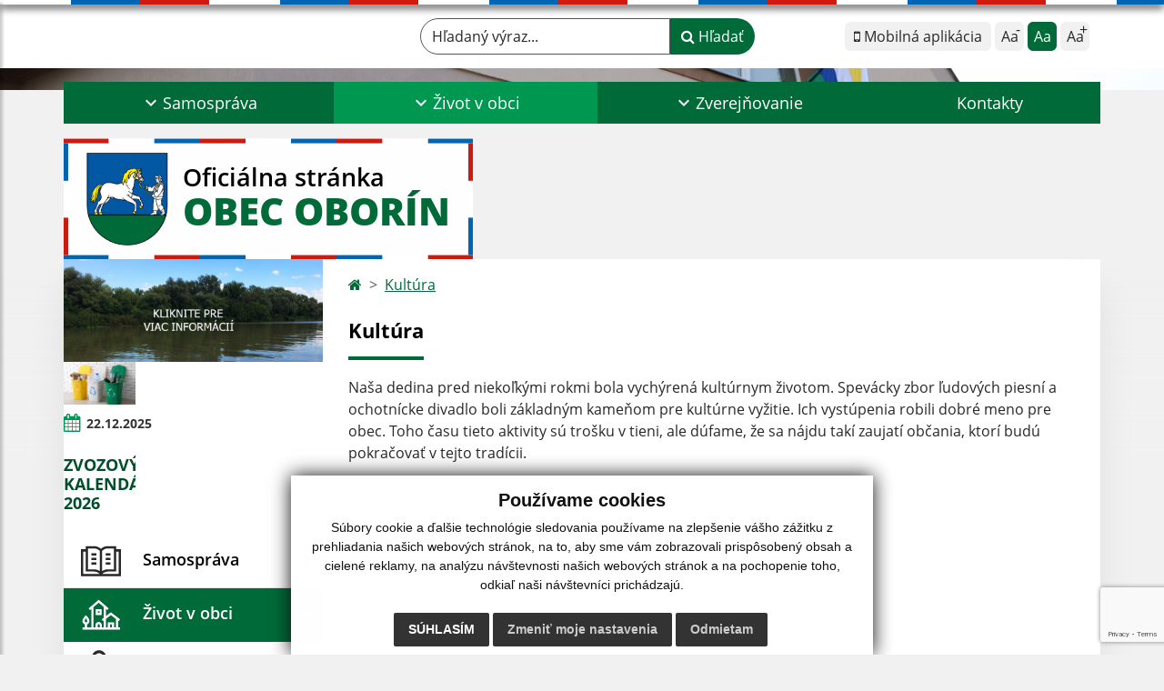

--- FILE ---
content_type: text/html; charset=UTF-8
request_url: https://www.oborin.sk/--23-73-pozvanka---valne-zhromazdenie-pozemkoveho-spolocenstva-urbarsko-lesna-a-pasienkova-spolocnost-obce-oborin
body_size: 15533
content:
<!DOCTYPE html>
<html lang="sk">
  <head>
  <meta charset="utf-8" />
  <meta http-equiv="X-UA-Compatible" content="IE=edge">
    <title>Kultúra | Obec Oborín</title>
    <meta name="viewport" content="width=device-width, initial-scale=1.0, maximum-scale=1.0, user-scalable=no">
    <link href="/design/idsk/idsk-frontend-2.11.0.min.css" rel="stylesheet">
    <link href="/design/css/style.css?v=03.02.2025" rel="stylesheet" />
    <link rel="stylesheet" href="https://cdn.jsdelivr.net/npm/bootstrap-print-css/css/bootstrap-print.min.css" media="print">
    <script src="https://cdnjs.cloudflare.com/ajax/libs/jspdf/2.5.1/jspdf.umd.min.js"></script>
    <link rel="stylesheet" href="https://cdnjs.cloudflare.com/ajax/libs/malihu-custom-scrollbar-plugin/3.1.5/jquery.mCustomScrollbar.min.css">
          <meta name="description" content="Vitajte na oficiálnych internetových stránkach obce Obec Oborín." />
      <meta name="keywords" content="Obec Oborín, obec, mesto, obecný úrad, slovensko, turizmus, samospráva" />
            <meta name="author" content="webex.digital" />
    <link rel="shortcut icon" href="/design/images/erb.svg" />
        <meta property="og:title" content="Kultúra | Obec Oborín | Oficiálna stránka" />
    <meta property="og:site_name" content="Obec Oborín" />
    <meta property="og:description" content="Vitajte na oficiálnych internetových stránkach obce Obec Oborín." />
		<meta property="og:type" content="article" />
			  <meta property="og:image" content="https://www.oborin.sk/imgcache/e-img-2222-0-0-0-0-ffffff.jpg" />
	  <meta property="og:url" content="https://www.oborin.sk/--23-73-pozvanka---valne-zhromazdenie-pozemkoveho-spolocenstva-urbarsko-lesna-a-pasienkova-spolocnost-obce-oborin" />
		<meta property="og:description" content="" />
  <!-- AbhayaLibreFont -->
  <link rel="preconnect" href="https://fonts.googleapis.com">
  <link rel="preconnect" href="https://fonts.gstatic.com" crossorigin>
  <link href="https://fonts.googleapis.com/css2?family=Abhaya+Libre:wght@400;700&display=swap" rel="stylesheet">
  <script src="https://code.jquery.com/jquery-3.4.1.min.js"></script>
  <script src="/design/idsk/idsk-frontend-2.11.0.min.js?v=1"></script>
  <script src="/design/js/popper.min.js"></script>
  <script src="/design/js/bootstrap.min.js?v=03.02.2025"></script>
  <script src="/design/js/ddfullscreenmenu.js?v=03.02.2025"></script>
  <script src="/design/js/main.js?v=03.02.2025"></script>
  <script src="/design/js/evo-calendar.min.js"></script>
        <script src="//translate.google.com/translate_a/element.js?cb=googleTranslateElementInit"></script>
    <script>
        function googleTranslateElementInit() {
          if ($(window).width() < 992) {
            new google.translate.TranslateElement({
                pageLanguage      : 'sk',
                includedLanguages : 'en,de,hu,ru,uk',
                autoDisplay       : true, layout: google.translate.TranslateElement.InlineLayout.SIMPLE
            }, 'google_translate_element_phone');
          }else{
            new google.translate.TranslateElement({
                pageLanguage      : 'sk',
                includedLanguages : 'en,de,hu,ru,uk',
                autoDisplay       : true, layout: google.translate.TranslateElement.InlineLayout.SIMPLE
            }, 'google_translate_element');
          }
        }
    </script>
      <!--[if lt IE 9]>
      <script src="https://oss.maxcdn.com/libs/html5shiv/3.7.0/html5shiv.js"></script>
      <script src="https://oss.maxcdn.com/libs/respond.js/1.3.0/respond.min.js"></script>
    <![endif]-->
  <script src="https://www.google.com/recaptcha/api.js?render=6LdCtiAlAAAAAB7uT7aQ5ZYcpGEa0XH08wRHKWzD"></script>    </head>
<body>
<div id="fb-root"></div>
<script async defer crossorigin="anonymous" src="https://connect.facebook.net/sk_SK/sdk.js#xfbml=1&version=v12.0" nonce="4vVbuMDw"></script>
<nav id="ddfullscreenmenu"> <div id="closex">Close</div> <div id="ulwrapper"> <ul id="fullscreenmenu-ul"> <a href="/"><img src="/design/images/erb.svg" class="img-fluid d-block mx-auto mobile_erb" alt="" /></a>
    <li>
        <a class=""  href="#">Samospráva</a>
        <ul>        <li>
            <a class=""  href="uradna-tabula">Úradná tabuľa</a>
                </li>
                <li>
            <a class=""  href="obecny-urad">Obecný úrad</a>
                </li>
                <li>
            <a class=""  href="uradne-hodiny">Úradné hodiny</a>
                </li>
                <li>
            <a class=""  href="starosta-obce">Starosta obce</a>
                </li>
                <li>
            <a class=""  href="#">Obecné zastupiteľstvo</a>
        <ul>        <li>
            <a class=""  href="poslanci-komisie-ucast-poslancov">Poslanci, komisie, účasť poslancov</a>
        </li>
        </ul>        </li>
                <li>
            <a class=""  href="hlavny-kontrolor">Hlavný kontrolór</a>
                </li>
        </ul>    </li>
        <li>
        <a class="hj"  href="#">Život v obci</a>
        <ul>        <li>
            <a class=""  href="aktuality">Aktuality</a>
                </li>
                <li>
            <a class=""  href="historia">História</a>
                </li>
                <li>
            <a class=""  href="sucasnost">Súčasnosť</a>
        <ul>        <li>
            <a class=""  href="sucasnost">Súčasnosť</a>
        </li>
                <li>
            <a class=""  href="fotogaleria">Fotogaléria</a>
        </li>
                <li>
            <a class=""  href="videogaleria">Videogaléria</a>
        </li>
        </ul>        </li>
                <li>
            <a class=""  href="materska-skola">Materská škola</a>
                </li>
                <li>
            <a class=""  href="farnost-reformovana-krestanska-cirkev">Farnosť – reformovaná kresťanská cirkev</a>
                </li>
                <li>
            <a class=""  href="pz-laborec-oborin">PZ Laborec Oborín</a>
                </li>
                <li>
            <a class=""  href="dhzo-oborin">DHZO Oborín</a>
                </li>
                <li>
            <a class=""  href="muzeum">Múzeum</a>
                </li>
                <li>
            <a class="" target="_blank" title="Stránka sa otvorí v novom okne" href="http://www.vyletlodoubodrog.sk/">Plavba loďou po rieke Laborec</a>
                </li>
                <li>
            <a class=""  href="vodna-zazitkova-cesta">Vodná zážitková cesta</a>
                </li>
                <li>
            <a class=""  href="realizacia-vodnej-zazitkovej-cesty-po-rieke-bodrog-a-jej-pritokoch">Realizácia vodnej zážitkovej cesty po rieke Bodrog a jej prítokoch – SKHU/1601/1.1/038</a>
                </li>
                <li>
            <a class=""  href="infourad">☆ Mobilná aplikácia obce</a>
                </li>
                <li>
            <a class=""  href="zaujimavosti">Zaujímavosti</a>
                </li>
        </ul>    </li>
        <li>
        <a class=""  href="#">Zverejňovanie</a>
        <ul>        <li>
            <a class=""  href="dokumenty">Dokumenty</a>
        <ul>        <li>
            <a class=""  href="vseobecne-zavazne-nariadenia">Všeobecné záväzné nariadenia</a>
        </li>
                <li>
            <a class=""  href="zapisnice-oz">Zápisnice OZ</a>
        </li>
                <li>
            <a class=""  href="uznesenia-oz">Uznesenia OZ</a>
        </li>
                <li>
            <a class=""  href="zaverecny-ucet">Záverečný účet</a>
        </li>
                <li>
            <a class=""  href="vyrocna-sprava">Výročná správa</a>
        </li>
                <li>
            <a class=""  href="ostatne-dokumenty">Ostatné dokumenty</a>
        </li>
                <li>
            <a class=""  href="overovanie-listin">Overovanie listín</a>
        </li>
                <li>
            <a class=""  href="stavebny-poriadok">Stavebný poriadok</a>
        </li>
                <li>
            <a class=""  href="miestne-dane-poplatky-a-cennik-sluzieb">Miestne dane, poplatky a cenník služieb</a>
        </li>
                <li>
            <a class=""  href="evidencia-obyvatelstva">Evidencia obyvateľstva</a>
        </li>
                <li>
            <a class=""  href="evidencia-stavieb">Evidencia stavieb</a>
        </li>
                <li>
            <a class=""  href="zivotne-prostredie">Životné prostredie</a>
        </li>
                <li>
            <a class=""  href="kulturne-podujatie">Kultúrne podujatie</a>
        </li>
                <li>
            <a class=""  href="evidencia-samostatne-hospodariacich-rolnikov-shr">Evidencia samostatne hospodáriacich roľníkov (SHR)</a>
        </li>
                <li>
            <a class=""  href="pre-podnikatelov">Pre podnikateľov</a>
        </li>
                <li>
            <a class=""  href="cennik">Cenník</a>
        </li>
                <li>
            <a class=""  href="ine-ako-vybavit">Iné </a>
        </li>
        </ul>        </li>
                <li>
            <a class=""  href="zmluvy">Zmluvy</a>
                </li>
                <li>
            <a class=""  href="faktury">Faktúry</a>
                </li>
                <li>
            <a class=""  href="objednavky">Objednávky</a>
                </li>
                <li>
            <a class=""  href="archiv">Archív</a>
                </li>
                <li>
            <a class=""  href="verejne-obstaravanie">Verejné obstarávanie</a>
                </li>
                <li>
            <a class="" target="_blank" title="Stránka sa otvorí v novom okne" href="https://ppprotect.sk/dokument/obec-oborin/">Ochrana osobných údajov</a>
                </li>
                <li>
            <a class=""  href="subory-cookies">Súbory cookies</a>
                </li>
        </ul>    </li>
        <li>
        <a class=""  href="kontakty">Kontakty</a>
            </li>
    <li class="fullscreenmenu-contact mt-4 mt-lg-5"><a href="tel:+421 566 281 860">+421 566 281 860</a> | <a href="mailto:podatelna@oborin.sk">podatelna@oborin.sk</a></li></ul> </div> </nav> <div class="mobile_menu"> <div class="row"><div class="col-3"><a href="#languages"><i class="fa fa-flag"></i></a></div><div class="col-3"><a class="jfontsize-d2"><i class="fa fa-font"></i><i class="fa fa-minus"></i></a></div><div class="col-3"><a class="jfontsize-p2"><i class="fa fa-font"></i><i class="fa fa-plus"></i></a></a></div><div class="col-3"><a href="#search"><i class="fa fa-search"></i></a></a></div></div> </div><div id="search"> <button type="button" class="close">×</button> <form action="/vysledky-vyhladavania" method="GET"> <input type="search" name="search" value="" placeholder="Hľadaný výraz..." /> <button type="submit" class="btn btn-primary">Hľadať</button> </form> </div><div id="languages">
<button type="button" class="close">×</button>
<div class="languages_popup">
<div class="google_translator_holder"><div id="google_translate_element_phone"></div></div>
</div>
</div>
<div class="template-b d-print-none"> <div class="partial-header"><header class="header_b"> <div class="top_header"><div class="container"><div class="row"> <div class="col-lg-4 d-flex justify-content-between justify-content-lg-start mb-2 mb-lg-0"> <div class="me-0 me-lg-3 me-xxl-5 lang"> <div class="dropdown"><div class="google_translator_holder"><div id="google_translate_element"></div></div>
</div> </div> <div class="social-networks"></div> <div class="d-inline-blockk d-none d-sm-none read-text"> <a href="#" class="d-inline-block px-3 px-xxl-4 rounded-pill textToSpeechSwitcher"><i class="fa fa-volume-up" aria-hidden="true"></i> Čítaj text</a> </div> </div> <div class="col-lg-8 d-flex justify-content-between align-items-center flex-wrap flex-sm-nowrap"> <div class="d-none d-sm-inline-blockk order-lg-2 me-3 me-xxl-5 read-text"> <a href="#" class="d-inline-block px-3 px-xxl-4 rounded-pill textToSpeechSwitcher"><i class="fa fa-volume-up" aria-hidden="true"></i> Čítaj text</a> </div> <div class="d-inline-block order-lg-3 me-3 me-lg-0 font-size"> <ul class="d-flex"> <li class="me-1"><a href="infourad" class="position-relative appHeader d-flex justify-content-center align-items-center rounded-2 minus" data-bs-toggle="tooltip" data-bs-placement="bottom" title="Mobilná aplikácia"> <span><i class="fa fa-mobile"></i> Mobilná aplikácia</span> </a> </li> <li class="me-1"><a href="#" class="position-relative jfontsize-d2 d-flex justify-content-center align-items-center rounded-2 minus" data-bs-toggle="tooltip" data-bs-placement="bottom" title="Zmenšiť veľkosť textu"> <span>Aa<sup>-</sup></span> </a> </li> <li class="me-1"><a href="#" onClick="restoreSize();" class="position-relative jfontsize-m2 d-flex justify-content-center align-items-center rounded-2 default" data-bs-toggle="tooltip" data-bs-placement="bottom" title="Základná veľkosť textu"> <span>Aa</span> </a> </li> <li><a href="#" class="position-relative jfontsize-p2 d-flex justify-content-center align-items-center rounded-2 plus" data-bs-toggle="tooltip" data-bs-placement="bottom" title="Zväčšiť veľkosť textu"> <span>Aa<sup>+</sup></span> </a> </li> </ul> </div> <div class="order-lg-1 w-50 search mt-1 mt-lg-0 ms-auto ms-lg-0 me-0 me-lg-auto"><form action="/vysledky-vyhladavania" method="get" class="row g-0 flex-nowrap">
<div class="col-auto flex-fill">
<label for="search_header" class="visually-hidden">Hľadaný výraz...</label>
<input type="text" name="search" oninvalid="this.setCustomValidity('Zadajte hľadaný výraz.')" id="search_header" required class="form-control rounded-pill" placeholder="Hľadaný výraz...">
</div>
<div class="col-auto">
<button type="submit" class="btn btn-primary rounded-pill"><i class="fa fa-search"></i> Hľadať</button>
</div>
</form></div> </div> </div></div></div> <div class="bottom_header w-100"><div class="position-relative container"><div class="row">
<div class="position-absolute d-inline-block d-lg-none main_logo"><a href="/#home" class="d-flex align-items-center"><img src="/design/images/erb.svg" class="img-fluid" alt="Obec Oborín" /> <div class="ms-2 ms-lg-3 ms-xxl-4 text"><small class="d-block">Oficiálna stránka</small> <span class="text-uppercase">Obec Oborín</span></div></a></div>
<div class="col-lg-12 navigation_wrapper"> <nav class="navbar navbar-expand-lg navbar-light"> <div class="container-fluid p-0"> <a class="navbar-brand d-block d-lg-none opacity-0" href="/">Navigácia</a> <!--button class="navbar-toggler" type="button" onClick="ddfullscreenmenu.togglemenu()" aria-controls="navbarMainContent" aria-expanded="false" aria-label="Navigácia"> <span class="navbar-toggler-icon"></span> </button--> 
<button type="button" id="sidebarCollapse" class="d-inline-flex flex-column justify-content-center align-items-center d-lg-none navbar-btn" aria-label="Navigácia">
<span></span>
<span></span>
<span></span>
</button>
<div class="collapse navbar-collapse" id="navbarMainContent"> <ul class="navbar-nav justify-content-between w-100 me-auto pt-3 pt-lg-0">
        <li class="nav-item dropdown flex-fill">
            <a class="nav-link text-center dropdown-toggle "  role="button" data-bs-toggle="dropdown" href="#">
                <span class="position-relative d-inline-block ps-4 ps-xxl-5">                    Samospráva                </span>            </a>
                        <ul class="dropdown-menu">
                            <li>
                    <a class="dropdown-item  "  href="uradna-tabula">
                        Úradná tabuľa                     </a>
                                    </li>
                            <li>
                    <a class="dropdown-item  "  href="obecny-urad">
                        Obecný úrad                     </a>
                                    </li>
                            <li>
                    <a class="dropdown-item  "  href="uradne-hodiny">
                        Úradné hodiny                     </a>
                                    </li>
                            <li>
                    <a class="dropdown-item  "  href="starosta-obce">
                        Starosta obce                     </a>
                                    </li>
                            <li>
                    <a class="dropdown-item d-flex justify-content-between align-items-center "  href="#">
                        Obecné zastupiteľstvo <i class="zmdi zmdi-chevron-right"></i>                    </a>
                                        <ul class="submenu dropdown-menu">
                                        <li>
                        <a class="dropdown-item "  href="poslanci-komisie-ucast-poslancov">
                            Poslanci, komisie, účasť poslancov                        </a>
                    </li>
                                        </ul>
                                    </li>
                            <li>
                    <a class="dropdown-item  "  href="hlavny-kontrolor">
                        Hlavný kontrolór                     </a>
                                    </li>
                        </ul>
                    </li>
                <li class="nav-item dropdown flex-fill">
            <a class="nav-link text-center dropdown-toggle hj"  role="button" data-bs-toggle="dropdown" href="#">
                <span class="position-relative d-inline-block ps-4 ps-xxl-5">                    Život v obci                </span>            </a>
                        <ul class="dropdown-menu">
                            <li>
                    <a class="dropdown-item  "  href="aktuality">
                        Aktuality                     </a>
                                    </li>
                            <li>
                    <a class="dropdown-item  "  href="historia">
                        História                     </a>
                                    </li>
                            <li>
                    <a class="dropdown-item d-flex justify-content-between align-items-center "  href="sucasnost">
                        Súčasnosť <i class="zmdi zmdi-chevron-right"></i>                    </a>
                                        <ul class="submenu dropdown-menu">
                                        <li>
                        <a class="dropdown-item "  href="sucasnost">
                            Súčasnosť                        </a>
                    </li>
                                        <li>
                        <a class="dropdown-item "  href="fotogaleria">
                            Fotogaléria                        </a>
                    </li>
                                        <li>
                        <a class="dropdown-item "  href="videogaleria">
                            Videogaléria                        </a>
                    </li>
                                        </ul>
                                    </li>
                            <li>
                    <a class="dropdown-item  "  href="materska-skola">
                        Materská škola                     </a>
                                    </li>
                            <li>
                    <a class="dropdown-item  "  href="farnost-reformovana-krestanska-cirkev">
                        Farnosť – reformovaná kresťanská cirkev                     </a>
                                    </li>
                            <li>
                    <a class="dropdown-item  "  href="pz-laborec-oborin">
                        PZ Laborec Oborín                     </a>
                                    </li>
                            <li>
                    <a class="dropdown-item  "  href="dhzo-oborin">
                        DHZO Oborín                     </a>
                                    </li>
                            <li>
                    <a class="dropdown-item  "  href="muzeum">
                        Múzeum                     </a>
                                    </li>
                            <li>
                    <a class="dropdown-item  " target="_blank" title="Stránka sa otvorí v novom okne" href="http://www.vyletlodoubodrog.sk/">
                        Plavba loďou po rieke Laborec                     </a>
                                    </li>
                            <li>
                    <a class="dropdown-item  "  href="vodna-zazitkova-cesta">
                        Vodná zážitková cesta                     </a>
                                    </li>
                            <li>
                    <a class="dropdown-item  "  href="realizacia-vodnej-zazitkovej-cesty-po-rieke-bodrog-a-jej-pritokoch">
                        Realizácia vodnej zážitkovej cesty po rieke Bodrog a jej prítokoch – SKHU/1601/1.1/038                     </a>
                                    </li>
                            <li>
                    <a class="dropdown-item  "  href="infourad">
                        ☆ Mobilná aplikácia obce                     </a>
                                    </li>
                            <li>
                    <a class="dropdown-item  "  href="zaujimavosti">
                        Zaujímavosti                     </a>
                                    </li>
                        </ul>
                    </li>
                <li class="nav-item dropdown flex-fill">
            <a class="nav-link text-center dropdown-toggle "  role="button" data-bs-toggle="dropdown" href="#">
                <span class="position-relative d-inline-block ps-4 ps-xxl-5">                    Zverejňovanie                </span>            </a>
                        <ul class="dropdown-menu">
                            <li>
                    <a class="dropdown-item d-flex justify-content-between align-items-center "  href="dokumenty">
                        Dokumenty <i class="zmdi zmdi-chevron-right"></i>                    </a>
                                        <ul class="submenu dropdown-menu">
                                        <li>
                        <a class="dropdown-item "  href="vseobecne-zavazne-nariadenia">
                            Všeobecné záväzné nariadenia                        </a>
                    </li>
                                        <li>
                        <a class="dropdown-item "  href="zapisnice-oz">
                            Zápisnice OZ                        </a>
                    </li>
                                        <li>
                        <a class="dropdown-item "  href="uznesenia-oz">
                            Uznesenia OZ                        </a>
                    </li>
                                        <li>
                        <a class="dropdown-item "  href="zaverecny-ucet">
                            Záverečný účet                        </a>
                    </li>
                                        <li>
                        <a class="dropdown-item "  href="vyrocna-sprava">
                            Výročná správa                        </a>
                    </li>
                                        <li>
                        <a class="dropdown-item "  href="ostatne-dokumenty">
                            Ostatné dokumenty                        </a>
                    </li>
                                        <li>
                        <a class="dropdown-item "  href="overovanie-listin">
                            Overovanie listín                        </a>
                    </li>
                                        <li>
                        <a class="dropdown-item "  href="stavebny-poriadok">
                            Stavebný poriadok                        </a>
                    </li>
                                        <li>
                        <a class="dropdown-item "  href="miestne-dane-poplatky-a-cennik-sluzieb">
                            Miestne dane, poplatky a cenník služieb                        </a>
                    </li>
                                        <li>
                        <a class="dropdown-item "  href="evidencia-obyvatelstva">
                            Evidencia obyvateľstva                        </a>
                    </li>
                                        <li>
                        <a class="dropdown-item "  href="evidencia-stavieb">
                            Evidencia stavieb                        </a>
                    </li>
                                        <li>
                        <a class="dropdown-item "  href="zivotne-prostredie">
                            Životné prostredie                        </a>
                    </li>
                                        <li>
                        <a class="dropdown-item "  href="kulturne-podujatie">
                            Kultúrne podujatie                        </a>
                    </li>
                                        <li>
                        <a class="dropdown-item "  href="evidencia-samostatne-hospodariacich-rolnikov-shr">
                            Evidencia samostatne hospodáriacich roľníkov (SHR)                        </a>
                    </li>
                                        <li>
                        <a class="dropdown-item "  href="pre-podnikatelov">
                            Pre podnikateľov                        </a>
                    </li>
                                        <li>
                        <a class="dropdown-item "  href="cennik">
                            Cenník                        </a>
                    </li>
                                        <li>
                        <a class="dropdown-item "  href="ine-ako-vybavit">
                            Iné                         </a>
                    </li>
                                        </ul>
                                    </li>
                            <li>
                    <a class="dropdown-item  "  href="zmluvy">
                        Zmluvy                     </a>
                                    </li>
                            <li>
                    <a class="dropdown-item  "  href="faktury">
                        Faktúry                     </a>
                                    </li>
                            <li>
                    <a class="dropdown-item  "  href="objednavky">
                        Objednávky                     </a>
                                    </li>
                            <li>
                    <a class="dropdown-item  "  href="archiv">
                        Archív                     </a>
                                    </li>
                            <li>
                    <a class="dropdown-item  "  href="verejne-obstaravanie">
                        Verejné obstarávanie                     </a>
                                    </li>
                            <li>
                    <a class="dropdown-item  " target="_blank" title="Stránka sa otvorí v novom okne" href="https://ppprotect.sk/dokument/obec-oborin/">
                        Ochrana osobných údajov                     </a>
                                    </li>
                            <li>
                    <a class="dropdown-item  "  href="subory-cookies">
                        Súbory cookies                     </a>
                                    </li>
                        </ul>
                    </li>
                <li class="nav-item  flex-fill">
            <a class="nav-link text-center  "   href="kontakty">
                                    Kontakty                            </a>
                    </li>
        </ul> </div> </div> </nav> </div> </div></div></div> </header></div></div><div class="rslider-b-holder">
<div class="template-b d-print-none"><div class="widget-slider"><div class="position-relative slider_b slider_b_in"><div class="position-relative rslider_wrapper"><ul class="rslides h-100" id="slider2">    <li class="rslides_li h-100">
    <div class="rslider_img h-100" style="background-image:url('imgcache/e-img-2223-5-1920-1000-0-ffffff.jpg?v=1679478322');">&nbsp;</div>
    </li>
    </ul></div><div class="position-absolute d-none d-lg-inline-block w-100 main_logo"><div class="container p-0"><a href="/" title="Obec Oborín | Oficiálna stránka" class="d-flex align-items-center"><div class="erbHolder"><img src="/design/images/erb.svg" class="img-fluid" alt="Obec Oborín | Oficiálna stránka" /> <div class="d-inline-block ms-2 ms-lg-3 ms-xxl-4 text"><small class="d-block">Oficiálna stránka</small> <span class="text-uppercase">Obec Oborín</span></div></div></a></div></div></div></div></div><style> #slider-button { display: none; } </style><script>
    jQuery(document).ready(function($) {
        var slider = $('#slider2').slippry({
            auto: true,
            transition: 'fade',
            loop: true,
            autoHover: false,
            pager: false,
            controls: false,
            speed: 500 
        });
        var auto = true;
        var tooltip = new bootstrap.Tooltip($('#slider-button')[0]);
        $('#slider-button').on('click', function() {
            var autoIcon = $('#autoIcon');
            if (auto) {
                slider.stopAuto();
                autoIcon.removeClass('fa-pause').addClass('fa-play');
                $(this).attr('title', 'Spustiť');
                $(this).attr('data-bs-original-title', 'Spustiť');
                $(this).attr('aria-label', 'Spustiť');
            } else {
                slider.startAuto();
                autoIcon.removeClass('fa-play').addClass('fa-pause');
                $(this).attr('title', 'Zastaviť');
                $(this).attr('data-bs-original-title', 'Zastaviť');
                $(this).attr('aria-label', 'Zastaviť');
            }
            tooltip.show();
            auto = !auto;
        });
        $('#slider-button').on('mouseleave', function() {
            tooltip.hide();
        });
    });
</script>
  </div><div class="template-b"> <section class="partial-main"> <div class="position-relative container mb-5 partial_main_b boxShadowBottom"> <div class="row"> <div class="col-lg-3 d-none d-lg-block p-0"><a href="//www.vyletlodoubodrog.sk/" target="_blank"><img src="/imgcache/e-img-3767.jpg" class="img-fluid d-block mx-auto" alt="" /></a> <nav class="sidebar_nav"> <ul class="nav flex-column" id="nav_accordion"><div class="row box_imp02_wrapper no_extern_icon">
    <div class="col-md-4 col-sm-6 col-12 box_imp02 box_margin matchHeight">
    <a href="zvozovy-kalendar-2026--a22-855"  title="ZVOZOVÝ KALENDÁR 2026 " class="novinka_img">
                        <img src="imgcache/e-news-855-3-720-420-0-ffffff.jpg?v=1766433337" class="img-fluid hvr-grow" alt="ZVOZOVÝ KALENDÁR 2026 " />
                </a>
    <ul class="box_imp02_nav">
    <li><a href="zvozovy-kalendar-2026--a22-855"  title="ZVOZOVÝ KALENDÁR 2026 ">
        22.12.2025    </a></li>
    </ul>
    <a href="zvozovy-kalendar-2026--a22-855"  title="ZVOZOVÝ KALENDÁR 2026 " class="box_imp02_content">
    <h3>
        ZVOZOVÝ KALENDÁR 2026      </h3>
    <p></p>
    </a>
    <p class="tags">
            </p>
    </div>
    </div>
    <li class="nav-item">
        <a data-bs-toggle="collapse" data-bs-target="#left_samosprava" class="nav-link py-2 py-xxl-2    collapsed"  href="#">
            <img src="
                        /design/images/icon-sidebar-nav-02.svg"                                                                                                            " class="img-fluid" alt="Ikona - Samospráva" />
            <span class="ms-2 ms-xl-3 ms-xxl-4">Samospráva</span>
                    </a>
        <ul id="left_samosprava" class="submenu collapse " data-bs-parent="#left_samosprava">        <li class="">
            <a  class="nav-link "  href="uradna-tabula">
                Úradná tabuľa             </a>
        <ul id="left_" class="submenu collapse left_sub_menu " data-bs-parent="#left_">        <li class="">
            <a class="nav-link "  href="#">
                Samospráva            </a>
        </li>
                <li class="">
            <a class="nav-link "  href="#">
                Život v obci            </a>
        </li>
                <li class="">
            <a class="nav-link "  href="#">
                Zverejňovanie            </a>
        </li>
                <li class="">
            <a class="nav-link "  href="kontakty">
                Kontakty            </a>
        </li>
        </ul>        </li>
                <li class="">
            <a  class="nav-link "  href="obecny-urad">
                Obecný úrad             </a>
        <ul id="left_" class="submenu collapse left_sub_menu " data-bs-parent="#left_">        <li class="">
            <a class="nav-link "  href="#">
                Samospráva            </a>
        </li>
                <li class="">
            <a class="nav-link "  href="#">
                Život v obci            </a>
        </li>
                <li class="">
            <a class="nav-link "  href="#">
                Zverejňovanie            </a>
        </li>
                <li class="">
            <a class="nav-link "  href="kontakty">
                Kontakty            </a>
        </li>
        </ul>        </li>
                <li class="">
            <a  class="nav-link "  href="uradne-hodiny">
                Úradné hodiny             </a>
        <ul id="left_" class="submenu collapse left_sub_menu " data-bs-parent="#left_">        <li class="">
            <a class="nav-link "  href="#">
                Samospráva            </a>
        </li>
                <li class="">
            <a class="nav-link "  href="#">
                Život v obci            </a>
        </li>
                <li class="">
            <a class="nav-link "  href="#">
                Zverejňovanie            </a>
        </li>
                <li class="">
            <a class="nav-link "  href="kontakty">
                Kontakty            </a>
        </li>
        </ul>        </li>
                <li class="">
            <a  class="nav-link "  href="starosta-obce">
                Starosta obce             </a>
        <ul id="left_" class="submenu collapse left_sub_menu " data-bs-parent="#left_">        <li class="">
            <a class="nav-link "  href="#">
                Samospráva            </a>
        </li>
                <li class="">
            <a class="nav-link "  href="#">
                Život v obci            </a>
        </li>
                <li class="">
            <a class="nav-link "  href="#">
                Zverejňovanie            </a>
        </li>
                <li class="">
            <a class="nav-link "  href="kontakty">
                Kontakty            </a>
        </li>
        </ul>        </li>
                <li class="">
            <a data-bs-toggle="collapse" data-bs-target="#left_oz" class="nav-link "  href="#">
                Obecné zastupiteľstvo <i class="fa fa-angle-down" aria-hidden="true"></i>            </a>
        <ul id="left_oz" class="submenu collapse left_sub_menu " data-bs-parent="#left_oz">        <li class="">
            <a class="nav-link "  href="poslanci-komisie-ucast-poslancov">
                Poslanci, komisie, účasť poslancov            </a>
        </li>
        </ul>        </li>
                <li class="">
            <a  class="nav-link "  href="hlavny-kontrolor">
                Hlavný kontrolór             </a>
        <ul id="left_" class="submenu collapse left_sub_menu " data-bs-parent="#left_">        <li class="">
            <a class="nav-link "  href="#">
                Samospráva            </a>
        </li>
                <li class="">
            <a class="nav-link "  href="#">
                Život v obci            </a>
        </li>
                <li class="">
            <a class="nav-link "  href="#">
                Zverejňovanie            </a>
        </li>
                <li class="">
            <a class="nav-link "  href="kontakty">
                Kontakty            </a>
        </li>
        </ul>        </li>
        </ul>    </li>
        <li class="nav-item">
        <a data-bs-toggle="collapse" data-bs-target="#left_obec" class="nav-link py-2 py-xxl-2  hj active collapsed"  href="#">
            <img src="
            /design/images/icon-sidebar-nav-01.svg"                                                                                                                        " class="img-fluid" alt="Ikona - Život v obci" />
            <span class="ms-2 ms-xl-3 ms-xxl-4">Život v obci</span>
                    </a>
        <ul id="left_obec" class="submenu collapse " data-bs-parent="#left_obec">        <li class="">
            <a  class="nav-link "  href="aktuality">
                Aktuality             </a>
        <ul id="left_" class="submenu collapse left_sub_menu " data-bs-parent="#left_">        <li class="">
            <a class="nav-link "  href="#">
                Samospráva            </a>
        </li>
                <li class="">
            <a class="nav-link "  href="#">
                Život v obci            </a>
        </li>
                <li class="">
            <a class="nav-link "  href="#">
                Zverejňovanie            </a>
        </li>
                <li class="">
            <a class="nav-link "  href="kontakty">
                Kontakty            </a>
        </li>
        </ul>        </li>
                <li class="">
            <a  class="nav-link "  href="historia">
                História             </a>
        <ul id="left_" class="submenu collapse left_sub_menu " data-bs-parent="#left_">        <li class="">
            <a class="nav-link "  href="#">
                Samospráva            </a>
        </li>
                <li class="">
            <a class="nav-link "  href="#">
                Život v obci            </a>
        </li>
                <li class="">
            <a class="nav-link "  href="#">
                Zverejňovanie            </a>
        </li>
                <li class="">
            <a class="nav-link "  href="kontakty">
                Kontakty            </a>
        </li>
        </ul>        </li>
                <li class="">
            <a data-bs-toggle="collapse" data-bs-target="#left_suč" class="nav-link "  href="sucasnost">
                Súčasnosť <i class="fa fa-angle-down" aria-hidden="true"></i>            </a>
        <ul id="left_suč" class="submenu collapse left_sub_menu " data-bs-parent="#left_suč">        <li class="">
            <a class="nav-link "  href="sucasnost">
                Súčasnosť            </a>
        </li>
                <li class="">
            <a class="nav-link "  href="fotogaleria">
                Fotogaléria            </a>
        </li>
                <li class="">
            <a class="nav-link "  href="videogaleria">
                Videogaléria            </a>
        </li>
        </ul>        </li>
                <li class="">
            <a  class="nav-link "  href="materska-skola">
                Materská škola             </a>
        <ul id="left_" class="submenu collapse left_sub_menu " data-bs-parent="#left_">        <li class="">
            <a class="nav-link "  href="#">
                Samospráva            </a>
        </li>
                <li class="">
            <a class="nav-link "  href="#">
                Život v obci            </a>
        </li>
                <li class="">
            <a class="nav-link "  href="#">
                Zverejňovanie            </a>
        </li>
                <li class="">
            <a class="nav-link "  href="kontakty">
                Kontakty            </a>
        </li>
        </ul>        </li>
                <li class="">
            <a  class="nav-link "  href="farnost-reformovana-krestanska-cirkev">
                Farnosť – reformovaná kresťanská cirkev             </a>
        <ul id="left_" class="submenu collapse left_sub_menu " data-bs-parent="#left_">        <li class="">
            <a class="nav-link "  href="#">
                Samospráva            </a>
        </li>
                <li class="">
            <a class="nav-link "  href="#">
                Život v obci            </a>
        </li>
                <li class="">
            <a class="nav-link "  href="#">
                Zverejňovanie            </a>
        </li>
                <li class="">
            <a class="nav-link "  href="kontakty">
                Kontakty            </a>
        </li>
        </ul>        </li>
                <li class="">
            <a  class="nav-link "  href="pz-laborec-oborin">
                PZ Laborec Oborín             </a>
        <ul id="left_" class="submenu collapse left_sub_menu " data-bs-parent="#left_">        <li class="">
            <a class="nav-link "  href="#">
                Samospráva            </a>
        </li>
                <li class="">
            <a class="nav-link "  href="#">
                Život v obci            </a>
        </li>
                <li class="">
            <a class="nav-link "  href="#">
                Zverejňovanie            </a>
        </li>
                <li class="">
            <a class="nav-link "  href="kontakty">
                Kontakty            </a>
        </li>
        </ul>        </li>
                <li class="">
            <a  class="nav-link "  href="dhzo-oborin">
                DHZO Oborín             </a>
        <ul id="left_" class="submenu collapse left_sub_menu " data-bs-parent="#left_">        <li class="">
            <a class="nav-link "  href="#">
                Samospráva            </a>
        </li>
                <li class="">
            <a class="nav-link "  href="#">
                Život v obci            </a>
        </li>
                <li class="">
            <a class="nav-link "  href="#">
                Zverejňovanie            </a>
        </li>
                <li class="">
            <a class="nav-link "  href="kontakty">
                Kontakty            </a>
        </li>
        </ul>        </li>
                <li class="">
            <a  class="nav-link "  href="muzeum">
                Múzeum             </a>
        <ul id="left_" class="submenu collapse left_sub_menu " data-bs-parent="#left_">        <li class="">
            <a class="nav-link "  href="#">
                Samospráva            </a>
        </li>
                <li class="">
            <a class="nav-link "  href="#">
                Život v obci            </a>
        </li>
                <li class="">
            <a class="nav-link "  href="#">
                Zverejňovanie            </a>
        </li>
                <li class="">
            <a class="nav-link "  href="kontakty">
                Kontakty            </a>
        </li>
        </ul>        </li>
                <li class="">
            <a  class="nav-link " target="_blank" title="Stránka sa otvorí v novom okne" href="http://www.vyletlodoubodrog.sk/">
                Plavba loďou po rieke Laborec             </a>
        <ul id="left_" class="submenu collapse left_sub_menu " data-bs-parent="#left_">        <li class="">
            <a class="nav-link "  href="#">
                Samospráva            </a>
        </li>
                <li class="">
            <a class="nav-link "  href="#">
                Život v obci            </a>
        </li>
                <li class="">
            <a class="nav-link "  href="#">
                Zverejňovanie            </a>
        </li>
                <li class="">
            <a class="nav-link "  href="kontakty">
                Kontakty            </a>
        </li>
        </ul>        </li>
                <li class="">
            <a  class="nav-link "  href="vodna-zazitkova-cesta">
                Vodná zážitková cesta             </a>
        <ul id="left_" class="submenu collapse left_sub_menu " data-bs-parent="#left_">        <li class="">
            <a class="nav-link "  href="#">
                Samospráva            </a>
        </li>
                <li class="">
            <a class="nav-link "  href="#">
                Život v obci            </a>
        </li>
                <li class="">
            <a class="nav-link "  href="#">
                Zverejňovanie            </a>
        </li>
                <li class="">
            <a class="nav-link "  href="kontakty">
                Kontakty            </a>
        </li>
        </ul>        </li>
                <li class="">
            <a  class="nav-link "  href="realizacia-vodnej-zazitkovej-cesty-po-rieke-bodrog-a-jej-pritokoch">
                Realizácia vodnej zážitkovej cesty po rieke Bodrog a jej prítokoch – SKHU/1601/1.1/038             </a>
        <ul id="left_" class="submenu collapse left_sub_menu " data-bs-parent="#left_">        <li class="">
            <a class="nav-link "  href="#">
                Samospráva            </a>
        </li>
                <li class="">
            <a class="nav-link "  href="#">
                Život v obci            </a>
        </li>
                <li class="">
            <a class="nav-link "  href="#">
                Zverejňovanie            </a>
        </li>
                <li class="">
            <a class="nav-link "  href="kontakty">
                Kontakty            </a>
        </li>
        </ul>        </li>
                <li class="">
            <a  class="nav-link "  href="infourad">
                ☆ Mobilná aplikácia obce             </a>
        <ul id="left_" class="submenu collapse left_sub_menu " data-bs-parent="#left_">        <li class="">
            <a class="nav-link "  href="#">
                Samospráva            </a>
        </li>
                <li class="">
            <a class="nav-link "  href="#">
                Život v obci            </a>
        </li>
                <li class="">
            <a class="nav-link "  href="#">
                Zverejňovanie            </a>
        </li>
                <li class="">
            <a class="nav-link "  href="kontakty">
                Kontakty            </a>
        </li>
        </ul>        </li>
                <li class="">
            <a  class="nav-link "  href="zaujimavosti">
                Zaujímavosti             </a>
        <ul id="left_" class="submenu collapse left_sub_menu " data-bs-parent="#left_">        <li class="">
            <a class="nav-link "  href="#">
                Samospráva            </a>
        </li>
                <li class="">
            <a class="nav-link "  href="#">
                Život v obci            </a>
        </li>
                <li class="">
            <a class="nav-link "  href="#">
                Zverejňovanie            </a>
        </li>
                <li class="">
            <a class="nav-link "  href="kontakty">
                Kontakty            </a>
        </li>
        </ul>        </li>
        </ul>    </li>
        <li class="nav-item">
        <a data-bs-toggle="collapse" data-bs-target="#left_zverejnovanie" class="nav-link py-2 py-xxl-2    collapsed"  href="#">
            <img src="
                                    /design/images/icon-sidebar-nav-03.svg"                                                                                                " class="img-fluid" alt="Ikona - Zverejňovanie" />
            <span class="ms-2 ms-xl-3 ms-xxl-4">Zverejňovanie</span>
                    </a>
        <ul id="left_zverejnovanie" class="submenu collapse " data-bs-parent="#left_zverejnovanie">        <li class="">
            <a data-bs-toggle="collapse" data-bs-target="#left_dok" class="nav-link "  href="dokumenty">
                Dokumenty <i class="fa fa-angle-down" aria-hidden="true"></i>            </a>
        <ul id="left_dok" class="submenu collapse left_sub_menu " data-bs-parent="#left_dok">        <li class="">
            <a class="nav-link "  href="vseobecne-zavazne-nariadenia">
                Všeobecné záväzné nariadenia            </a>
        </li>
                <li class="">
            <a class="nav-link "  href="zapisnice-oz">
                Zápisnice OZ            </a>
        </li>
                <li class="">
            <a class="nav-link "  href="uznesenia-oz">
                Uznesenia OZ            </a>
        </li>
                <li class="">
            <a class="nav-link "  href="zaverecny-ucet">
                Záverečný účet            </a>
        </li>
                <li class="">
            <a class="nav-link "  href="vyrocna-sprava">
                Výročná správa            </a>
        </li>
                <li class="">
            <a class="nav-link "  href="ostatne-dokumenty">
                Ostatné dokumenty            </a>
        </li>
                <li class="">
            <a class="nav-link "  href="overovanie-listin">
                Overovanie listín            </a>
        </li>
                <li class="">
            <a class="nav-link "  href="stavebny-poriadok">
                Stavebný poriadok            </a>
        </li>
                <li class="">
            <a class="nav-link "  href="miestne-dane-poplatky-a-cennik-sluzieb">
                Miestne dane, poplatky a cenník služieb            </a>
        </li>
                <li class="">
            <a class="nav-link "  href="evidencia-obyvatelstva">
                Evidencia obyvateľstva            </a>
        </li>
                <li class="">
            <a class="nav-link "  href="evidencia-stavieb">
                Evidencia stavieb            </a>
        </li>
                <li class="">
            <a class="nav-link "  href="zivotne-prostredie">
                Životné prostredie            </a>
        </li>
                <li class="">
            <a class="nav-link "  href="kulturne-podujatie">
                Kultúrne podujatie            </a>
        </li>
                <li class="">
            <a class="nav-link "  href="evidencia-samostatne-hospodariacich-rolnikov-shr">
                Evidencia samostatne hospodáriacich roľníkov (SHR)            </a>
        </li>
                <li class="">
            <a class="nav-link "  href="pre-podnikatelov">
                Pre podnikateľov            </a>
        </li>
                <li class="">
            <a class="nav-link "  href="cennik">
                Cenník            </a>
        </li>
                <li class="">
            <a class="nav-link "  href="ine-ako-vybavit">
                Iné             </a>
        </li>
        </ul>        </li>
                <li class="">
            <a  class="nav-link "  href="zmluvy">
                Zmluvy             </a>
        <ul id="left_" class="submenu collapse left_sub_menu " data-bs-parent="#left_">        <li class="">
            <a class="nav-link "  href="#">
                Samospráva            </a>
        </li>
                <li class="">
            <a class="nav-link "  href="#">
                Život v obci            </a>
        </li>
                <li class="">
            <a class="nav-link "  href="#">
                Zverejňovanie            </a>
        </li>
                <li class="">
            <a class="nav-link "  href="kontakty">
                Kontakty            </a>
        </li>
        </ul>        </li>
                <li class="">
            <a  class="nav-link "  href="faktury">
                Faktúry             </a>
        <ul id="left_" class="submenu collapse left_sub_menu " data-bs-parent="#left_">        <li class="">
            <a class="nav-link "  href="#">
                Samospráva            </a>
        </li>
                <li class="">
            <a class="nav-link "  href="#">
                Život v obci            </a>
        </li>
                <li class="">
            <a class="nav-link "  href="#">
                Zverejňovanie            </a>
        </li>
                <li class="">
            <a class="nav-link "  href="kontakty">
                Kontakty            </a>
        </li>
        </ul>        </li>
                <li class="">
            <a  class="nav-link "  href="objednavky">
                Objednávky             </a>
        <ul id="left_" class="submenu collapse left_sub_menu " data-bs-parent="#left_">        <li class="">
            <a class="nav-link "  href="#">
                Samospráva            </a>
        </li>
                <li class="">
            <a class="nav-link "  href="#">
                Život v obci            </a>
        </li>
                <li class="">
            <a class="nav-link "  href="#">
                Zverejňovanie            </a>
        </li>
                <li class="">
            <a class="nav-link "  href="kontakty">
                Kontakty            </a>
        </li>
        </ul>        </li>
                <li class="">
            <a  class="nav-link "  href="archiv">
                Archív             </a>
        <ul id="left_" class="submenu collapse left_sub_menu " data-bs-parent="#left_">        <li class="">
            <a class="nav-link "  href="#">
                Samospráva            </a>
        </li>
                <li class="">
            <a class="nav-link "  href="#">
                Život v obci            </a>
        </li>
                <li class="">
            <a class="nav-link "  href="#">
                Zverejňovanie            </a>
        </li>
                <li class="">
            <a class="nav-link "  href="kontakty">
                Kontakty            </a>
        </li>
        </ul>        </li>
                <li class="">
            <a  class="nav-link "  href="verejne-obstaravanie">
                Verejné obstarávanie             </a>
        <ul id="left_" class="submenu collapse left_sub_menu " data-bs-parent="#left_">        <li class="">
            <a class="nav-link "  href="#">
                Samospráva            </a>
        </li>
                <li class="">
            <a class="nav-link "  href="#">
                Život v obci            </a>
        </li>
                <li class="">
            <a class="nav-link "  href="#">
                Zverejňovanie            </a>
        </li>
                <li class="">
            <a class="nav-link "  href="kontakty">
                Kontakty            </a>
        </li>
        </ul>        </li>
                <li class="">
            <a  class="nav-link " target="_blank" title="Stránka sa otvorí v novom okne" href="https://ppprotect.sk/dokument/obec-oborin/">
                Ochrana osobných údajov             </a>
        <ul id="left_" class="submenu collapse left_sub_menu " data-bs-parent="#left_">        <li class="">
            <a class="nav-link "  href="#">
                Samospráva            </a>
        </li>
                <li class="">
            <a class="nav-link "  href="#">
                Život v obci            </a>
        </li>
                <li class="">
            <a class="nav-link "  href="#">
                Zverejňovanie            </a>
        </li>
                <li class="">
            <a class="nav-link "  href="kontakty">
                Kontakty            </a>
        </li>
        </ul>        </li>
                <li class="">
            <a  class="nav-link "  href="subory-cookies">
                Súbory cookies             </a>
        <ul id="left_" class="submenu collapse left_sub_menu " data-bs-parent="#left_">        <li class="">
            <a class="nav-link "  href="#">
                Samospráva            </a>
        </li>
                <li class="">
            <a class="nav-link "  href="#">
                Život v obci            </a>
        </li>
                <li class="">
            <a class="nav-link "  href="#">
                Zverejňovanie            </a>
        </li>
                <li class="">
            <a class="nav-link "  href="kontakty">
                Kontakty            </a>
        </li>
        </ul>        </li>
        </ul>    </li>
        <li class="nav-item">
        <a  class="nav-link py-2 py-xxl-2 no-sub-menu-after   collapsed"  href="kontakty">
            <img src="
                                                                                                                        /design/images/icon-sidebar-nav-09.svg"            " class="img-fluid" alt="Ikona - Kontakty" />
            <span class="ms-2 ms-xl-3 ms-xxl-4">Kontakty</span>
                    </a>
            </li>
        <script type="text/javascript">
        if($(".hs").parent('ul').hasClass("left_sub_menu")) {
            $(".hs").parent(".left_sub_menu").addClass("show");
        }
        if($(".hm").parent('ul').hasClass("submenu")) {
            $(".hm").parent(".submenu").addClass("show");
        }
    </script>
    <script>
    $(document).ready(function(){
        $(".nav-link").click(function(){
            $(".nav-link").removeClass("active");
        });
    });
    </script>
    <li class="nav-item"><div class="fb-page" data-adapt-container-width="true" data-href="https://www.facebook.com/profile.php?id=100057607862527" ></div></li></ul> </nav> </div> <div class="col-lg-9 newsTabWrapper"> <div class="newsWrapper p-1 p-md-3">     <div class="row">
        <nav class="d-inline-block col-10" style="--bs-breadcrumb-divider: '>';" aria-label="breadcrumb">
            <ol class="breadcrumb">
                <li class="breadcrumb-item"><a href="/"><i class="fa fa-home"></i></a></li>
                                    <li class="breadcrumb-item">
                        <a class="" href="kultura">
                            Kultúra                        </a>
                    </li>
                            </ol>
        </nav>
    </div>
    <div class="row align-items-center mb-2"> <div class="col-sm-12"><div class="text-center text-sm-start mb-4 mb-sm-0 title titleBorder"><h1>Kultúra</h1></div></div> <div class="col-sm-1 text-center text-sm-end"></div> </div> <div class="row"> <div class="col-12"><div class="e2_htmlcontent"><p>Na&scaron;a dedina pred niekoľk&yacute;mi rokmi bola vych&yacute;ren&aacute; kult&uacute;rnym životom. Spev&aacute;cky zbor ľudov&yacute;ch piesn&iacute; a ochotn&iacute;cke divadlo boli z&aacute;kladn&yacute;m kameňom pre kult&uacute;rne vyžitie. Ich vyst&uacute;penia robili dobr&eacute; meno pre obec. Toho času tieto aktivity s&uacute; tro&scaron;ku v tieni, ale d&uacute;fame, že sa n&aacute;jdu tak&iacute; zaujat&iacute; občania, ktor&iacute; bud&uacute; pokračovať v tejto trad&iacute;cii.</p>
</div>
<div style="clear: both;"></div><div class="row top15 galeryItem"></div><div style="clear: both;"></div></div> </div> </div> </div> </div> </div> </section></div><div class="template-c d-print-none"><div class="position-relative partial_footer"> <footer class="footer_c"> <div class="container footer_top"><div class="container"><div class="footer_top_wrapper"> <div class="row"> <div class="col-lg-6 mb-4 mb-lg-0"><div class="pe-0 pe-lg-3 pe-xxl-5"><div class="mb-3 text-center text-md-start"><h2>Napíšte nám</h2></div>
            <style>
                .dialog-ovelay {
                    position: fixed;
                    top: 0;
                    left: 0;
                    right: 0;
                    bottom: 0;
                    background-color: rgba(0, 0, 0, 0.50);
                    z-index: 999999;
                    display: flex;
                    justify-content: center;
                    align-items: flex-start;
                    padding-top: 50px;
                }
                .dialog-ovelay .dialog {
                    width: 400px;
                    margin: 100px auto 0;
                    background-color: #fff;
                    box-shadow: 0 0 20px rgba(0,0,0,.2);
                    border-radius: 3px;
                    overflow: hidden
                }
                .dialog-ovelay .dialog header {
                    padding: 10px 8px;
                    background-color: #f6f7f9;
                    border-bottom: 2px solid #e5e5e5
                }
                .dialog-ovelay .dialog header h3 {
                    font-size: 14px;
                    margin: 0;
                    color: #373737;
                    display: inline-block
                }
                .dialog-ovelay .dialog header .fa-close {
                    float: right;
                    color: #282828;
                    cursor: pointer;
                    transition: all .5s ease;
                    padding: 0 2px;
                    border-radius: 1px
                }
                .dialog-ovelay .dialog header .fa-close:hover {
                    color: #b9b9b9
                }
                .dialog-ovelay .dialog header .fa-close:active {
                    box-shadow: 0 0 5px #673AB7;
                    color: #a2a2a2
                }
                .dialog-ovelay .dialog .dialog-msg {
                    padding: 12px 10px
                }
                .dialog-ovelay .dialog .dialog-msg p{
                    margin: 0;
                    font-size: 15px;
                    color: #373737;
                }
                .dialog-ovelay .dialog footer {
                    border-top: 1px solid #e5e5e5;
                    padding: 8px 10px
                }
                .dialog-ovelay .dialog footer .controls {
                    direction: rtl
                }
                .dialog-ovelay .dialog footer .controls .button {
                    padding: 5px 15px;
                    border-radius: 3px
                }
                .button {
                    cursor: pointer
                }
                .button-default {
                    background-color: rgb(248, 248, 248);
                    border: 1px solid rgba(137, 137, 137, 1);
                    color: #373737;
                }
                .button-danger {
                    background-color: #B10909;
                    border: 1px solid #d32f2f;
                    color: #f5f5f5
                }
                .link {
                    padding: 5px 10px;
                    cursor: pointer
                }
                .input-error {
                    border: 1px solid red!important; /* Измените стили на красную рамку, чтобы выделить ошибочные поля */
                }
            </style>
            <script>
                function Confirm(title, data, $true, $false) {
                    return new Promise((resolve, reject) => {
                        var files = '';
                        if(data[4]) {
                            for(const file of data[4]) {
                                files += file + "<br/>";
                            }
                        }
                        var $content = "<div class='dialog-ovelay'>" +
                            "<div class='dialog'><header>" +
                            " <h3>Potvrďte zadané údaje vo formulári:</h3> " +
                            "<i class='fa fa-close'></i>" +
                            "</header>" +
                            "<div class='dialog-msg'>" +
                                "<p>Vyplnili ste údaje:</p><br/>" +
                                "<p>Meno: <b>" + data[0] + "</b></p>" +
                                "<p>Priezvisko: <b>" + data[1] + "</b></p>" +
                                "<p>E-mailová adresa: <a href='mailto:" + data[2] + "'><b>" + data[2] + "</b></a></p>" +
                                "<p>Text správy: <b>" + data[3] + "</b></p>" +
                                (files ? "<p>Priloha: <b>" + files + "</b></p>" : "") + "<br/>" +
                                "<p>Oboznámili ste sa so spracovaním osobných údajov.</p>" +
                                "<p><b>Prajete si odoslať formulár so zadaným obsahom?</b></p>" +
                            "</div>" +
                            "<footer>" +
                            "<div class='controls'>" +
                            " <button class='button button-danger doAction'>Áno</button> " +
                            " <button class='button button-default cancelAction'>Nie</button> " +
                            "</div>" +
                            "</footer>" +
                            "</div>" +
                            "</div>";
                        $('body').prepend($content);
                        $('.doAction').click(function () {
                            resolve(true);
                            $(this).parents('.dialog-ovelay').fadeOut(500, function () {
                                $(this).remove();
                            });
                        });
                        $('.cancelAction, .fa-close').click(function () {
                            resolve(false);
                            $(this).parents('.dialog-ovelay').fadeOut(500, function () {
                                $(this).remove();
                            });
                        });
                    });
                }
                function validateEmail(email) {
                    var re = /^(([^<>()\[\]\\.,;:\s@"]+(\.[^<>()\[\]\\.,;:\s@"]+)*)|(".+"))@((\[[0-9]{1,3}\.[0-9]{1,3}\.[0-9]{1,3}\.[0-9]{1,3}\])|(([a-zA-Z\-0-9]+\.)+[a-zA-Z]{2,}))$/;
                    return re.test(String(email).toLowerCase());
                }
                async function checkform_2() {
                    var $form = $("form.form_2");
                                                if($form.find("[name='meno']").val()!="") {
                                $form.find("[name='meno']").attr("style", "");
                            }
                                                if($form.find("[name='email']").val()!="") {
                                $form.find("[name='email']").attr("style", "");
                            }
                                                if($form.find("[name='predmet']").val()!="") {
                                $form.find("[name='predmet']").attr("style", "");
                            }
                                        if(
                        $form.find("[name=meno]").val()=="" || $form.find("[name=email]").val()=="" || $form.find("[name=predmet]").val()==""                    ) {
                                                    if($form.find("[name='meno']").val()=="") {
                                $form.find("[name='meno']").attr("style", "border: 2px solid red!important");
                            }
                                                    if($form.find("[name='email']").val()=="") {
                                $form.find("[name='email']").attr("style", "border: 2px solid red!important");
                            }
                                                    if($form.find("[name='predmet']").val()=="") {
                                $form.find("[name='predmet']").attr("style", "border: 2px solid red!important");
                            }
                                                alert('Prosím vyplňte všetky povinné údaje.');
                    } else if($form.find("[name=e2_consent_approval]").prop('checked') == false) {
                        $form.find("[name=e2_consent_approval]").parent().parent().attr("style", "border: 2px solid red!important");
                        alert('Oboznámte sa so spracúvaním osobných údajov!');
                                            } else if(validateEmail($form.find("[name=email]").val()) == false) {
                        $form.find("[name=e2_consent_approval]").parent().parent().attr("style", "");
                        alert('Zadajte správny formát emailovej adresy! (meno@domena.sk)');
                        $form.find("[name=email]").addClass("input-error");
                    } else {
                        $form.find("[name=e2_consent_approval]").parent().parent().attr("style", "");
                        let data_arr = Array();
                        data_arr.push($form.find("[name='name']").val());
                        data_arr.push($form.find("[name='surname']").val());
                        data_arr.push($form.find("[name='email']").val());
                        data_arr.push($form.find("[name='text']").val());
                        var data_file = Array();
                        var fp = $form.find("#file");
                        var lg = fp[0].files.length; // get length
                        var items = fp[0].files;
                        if (lg > 0) {
                            for (var i = 0; i < lg; i++) {
                                var fileName = items[i].name; // get file name
                                var fileSize = items[i].size; // get file size
                                var fileType = items[i].type; // get file type
                                // append li to UL tag to display File info
                                data_file.push(fileName);
                            }
                            data_arr.push(data_file);
                        }
                        var res = await Confirm('Potvrďte zadané údaje vo formulári:', data_arr, 'Áno', 'Nie');
                        if (res) {
                                                            var input = $("<input>").attr({
                                    'type':'hidden',
                                    'name':'recaptcha_response'
                                }).val($("button[name='recaptcha_response']").val());
                                $form.append(input);
                                                        $form.submit();
                        }
                    };
                };
            </script>
<form method="POST" enctype="multipart/form-data" action="sub.php" class="form_2 footer_form_a">
    <input type="hidden" name="action" value="form">
    <input type="hidden" name="formid" value="2">
    <input type="hidden" name="formclass" value="a">
    <input type="hidden" name="e2_ident" value="">
    <input type="hidden" name="nick" id="nick" value="">
    <div class="row g-3 mb-3 mb-xxl-4">
    <div class="col-md-6 d-flex flex-column justify-content-between">
    <small class="text-primary"><span class="text-danger">*</span> Meno:</small>
    <label for="name" class="visually-hidden">Meno</label>
    <input type="text" oninvalid="this.setCustomValidity('Zadajte vaše meno.')" onchange="this.setCustomValidity('')" autocomplete class="form-control mb-3 mb-md-0" autocomplete required name="name" id="name" placeholder="Meno">
    <small class="text-primary"><span class="text-danger">*</span> Priezvisko:</small>
    <label for="surname" class="visually-hidden">Priezvisko</label>
    <input type="text" oninvalid="this.setCustomValidity('Zadajte vaše priezvisko.')" onchange="this.setCustomValidity('')" autocomplete class="form-control mb-3 mb-md-0" autocomplete required name="surname" id="surname" placeholder="Priezvisko">
    <small class="text-primary"><span class="text-danger">*</span> E-mailová adresa:</small>
    <label for="email" class="visually-hidden">E-mailová adresa</label>
    <input oninvalid="this.setCustomValidity('Zadajte vaš e-mail (v tvare vasemail@email.sk).')" onchange="this.setCustomValidity('')" type="email" autocomplete class="form-control" autocomplete required name="email" id="email" placeholder="E-mailová adresa">
    </div>
    <div class="col-md-6">
    <small class="text-primary"><span class="text-danger">*</span> Text vašej správy:</small>
    <label for="text" class="visually-hidden">Text vašej správy...</label>
    <textarea oninvalid="this.setCustomValidity('Napíšte vašu správu.')" onchange="this.setCustomValidity('')" class="form-control" name="text" id="text" required rows="7" placeholder="Text vašej správy..."></textarea>
    </div>
    <div class="col-12 mt-0">
    <small class="text-primary d-block my-1">Príloha:</small>
    <label for="file" class="visually-hidden">Príloha</label>
    <input id="file" type="file" class="form-control mb-3 mb-md-0" accept=".xlsx, .xls, .doc, .docx, .pdf, ,.txt" name="attachment[]" placeholder="Príloha">
    <script>
        var uploadField = document.getElementById("file");
        uploadField.onchange = function() {
            if(this.files[0].size > 4194304){
               alert("Súbor nesmie byť väčší ako 4MB.");
               this.value = "";
            };
        };
    </script>
    </div>
    <div class="col-12 pt-1 mt-0"><small><span class="text-danger">*</span> povinné položky</small></div>
    </div>
    <div class="row align-items-center">
        <div class="col-md-8">
    <div class="form-check mb-3 mb-md-0">
    <input class="form-check-input" name="e2_consent_approval" id="e2_consent_approval" type="checkbox" value="1">
    <label class="form-check-label" for="e2_consent_approval">
    <span class="text-danger">*</span> Oboznámil som sa so    <a target="_blank" title="Ochrana osobných údajov" href="ochrana-osobnych-udajov">spracúvaním osobných údajov</a>    </label>
    </div>
    </div>
        <div class="col-md-4">
    <label for="g-recaptcha-response" class="visually-hidden">Google reCaptcha Response</label>
    <div id='g-recaptcha_8733' class="g-recaptcha" data-sitekey="6LdCtiAlAAAAAB7uT7aQ5ZYcpGEa0XH08wRHKWzD" data-callback="onSubmit" data-size="invisible"></div>
<button type="submit" name="recaptcha_response" id="g-recaptcha-submit_8733" class="btn btn-primary w-100 rounded-pill">Odoslať správu</button>
<script>
    grecaptcha.ready(function () {
        grecaptcha.execute('6LdCtiAlAAAAAB7uT7aQ5ZYcpGEa0XH08wRHKWzD', { action: 'contact' }).then(function (token) {
            var recaptchaResponse = document.getElementById('g-recaptcha-submit_8733');
            recaptchaResponse.value = token;
        });
    });
</script>    </div>
    </div>
</form>
<script>
    $("form.form_2 button[type='submit']").click(function (e) {
        e.preventDefault();
        checkform_2();
    });
</script></div></div> <div class="col-lg-6 text-center text-md-start"> <div class="row"> <div class="col-md-5 border-end"> <div class="mb-3"><h3>Rýchle odkazy</h3></div><ul class="mb-3 footer_nav_a">    <li>
        <a href="nasa-obec" title="Otvoriť stránku O obci v aktualnej karte webového prehliadača.">O obci</a>
    </li>
        <li>
        <a href="historia" title="Otvoriť stránku História obce v aktualnej karte webového prehliadača.">História obce</a>
    </li>
        <li>
        <a href="fotogaleria" title="Otvoriť stránku Fotogaléria v aktualnej karte webového prehliadača.">Fotogaléria</a>
    </li>
        <li>
        <a href="kontakty" title="Otvoriť stránku Kontakty v aktualnej karte webového prehliadača.">Kontakty</a>
    </li>
    </ul>
<ul class="mb-4 mb-lg-0 footer_nav_b">    <li class="d-inline-block ">
        <a href="/rss.rss" target="_blank" title="Odkaz sa otvorí v novom okne" class="d-inline-flex justify-content-center align-items-center rounded-circle">
            <i class='fa fa-rss'></i>        </a>
    </li>
    </ul></div> <div class="col-md-7"><div class="ps-0 ps-md-3 ps-xxl-5"> <div class="mb-3"><h3>Kontaktné informácie</h3></div> <ul class="mb-3 pb-0 pb-xxl-3 footer_nav_c"><li><a href="tel:+421 566 281 860" class="position-relative d-inline-block my-2 ps-4 ps-xxl-5 nav_phone">+421 566 281 860</a></li><li><a href="mailto:oborin@oborin.eu" title="Napíšte nám" class="position-relative d-inline-block my-2 ps-4 ps-xxl-5 nav_mail">oborin@oborin.eu</a></li></ul> <!--div class="mb-3"><h3>Odoberať novinky</h3></div--></div></div> </div> </div> </div> </div></div> </div> <div class="container px-lg-0 py-3 py-lg-4 py-xxl-5 footer_bottom"><div class="row align-items-center"> <div class="col-md-4 order-md-1 text-center text-md-start mb-4 mb-md-0"><a href="rss.rss" target="_blank"><i class="fa fa-rss-square"></i> využite možnosť získavania aktuálnych informácií s využitím RSS</a>, CMS systém (redakčný) systém ECHELON 2, <a href="mapa-stranok">Mapa stránok</a>, <a href="https://webex.digital/" target="_blank">web portál</a>, <a href="https://webex.digital/" target="_blank">webhosting</a>, <a href="https://webex.digital/" target="_blank">webex.digital, s.r.o.</a>, <a href="https://webex.digital/" target="_blank">domény</a>, <a href="https://webex.digital/" target="_blank">registrácia domény</a>, <a href="https://webex.digital/" target="_blank">spoločnosť webex.digital, s.r.o.</a>,  <a href="https://webex.digital/" target="_blank">technický prevádzkovateľ</a></div> <div class="col-md-4 order-md-3 text-center text-md-end mb-4 mb-md-0"><div class="update"><p>Posledná aktualizácia: <small>15.01.2026</small></p></div><p><a href="#" onClick="window.print();"><u>Vytlačiť stránku</u></a> | <a href="vyhlasenie-o-pristupnosti"><u>Vyhlásenie o prístupnosti</u></a><br /> <a href="autorske-prava"><u>Autorské práva</u></a> | <a href="subory-cookies"><u>Cookies</u></a></p></div> <div class="col-md-4 order-md-2 text-center"> <ul class="d-inline-flex flex-nowrap"> <li class="d-inline-block"><a href="https://webex.digital/" target="_blank">webdesign</a> |</li> <li class="d-inline-block"><a href="https://webex.digital/" target="_blank"><img src="/design/images/logo-webex-digital.svg" class="img-fluid" alt="webex.digital" /></a></li> </ul> </div> </div></div> </footer> </div></div>
<nav id="sidebar">
	<div id="dismiss"><i class="fa fa-times"></i></div>
	<div class="sidebar-header"><img src="/design/images/erb.svg" class="erb-sidebar" alt="Erb"></div>
	<div class="header_search">
    		<form action="/vysledky-vyhladavania" method="get" class="form-row input-group w-100 mw-100">
      <label for="search_sidebar" class="visually-hidden">Hľadaný výraz...</label>
			<input id="search_sidebar" required name="search" type="text" oninvalid="this.setCustomValidity('Zadajte hľadaný výraz.')" class="form-control" placeholder="Hľadaný výraz...">
			<button type="submit" class="btn btn-primary ml-auto" aria-label="Vyhľadať">
				<i class="fa fa-search"></i> Hľadať			</button>
		</form>
	</div>
	<ul class="list-unstyled components">
    <li>   
                <a class="dropdown-toggle " data-bs-toggle="collapse" aria-expanded="false" href="#nav-samosprava">Samospráva</a>
        <ul class="collapse list-unstyled" id="nav-samosprava">        <li>
                        <a class=""  href="uradna-tabula">Úradná tabuľa</a>
                </li>
                <li>
                        <a class=""  href="obecny-urad">Obecný úrad</a>
                </li>
                <li>
                        <a class=""  href="uradne-hodiny">Úradné hodiny</a>
                </li>
                <li>
                        <a class=""  href="starosta-obce">Starosta obce</a>
                </li>
                <li>
                        <a class="dropdown-toggle " data-bs-toggle="collapse" aria-expanded="false" href="#nav-oz">Obecné zastupiteľstvo</a>
            <ul class="collapse list-unstyled" id="nav-oz">        <li>
            <a class=""  href="poslanci-komisie-ucast-poslancov">Poslanci, komisie, účasť poslancov</a>
        </li>
        </ul>        </li>
                <li>
                        <a class=""  href="hlavny-kontrolor">Hlavný kontrolór</a>
                </li>
        </ul>    </li>
        <li>   
                <a class="dropdown-toggle hj" data-bs-toggle="collapse" aria-expanded="false" href="#nav-obec">Život v obci</a>
        <ul class="collapse list-unstyled" id="nav-obec">        <li>
                        <a class=""  href="aktuality">Aktuality</a>
                </li>
                <li>
                        <a class=""  href="historia">História</a>
                </li>
                <li>
                        <a class="dropdown-toggle " data-bs-toggle="collapse" aria-expanded="false" href="#nav-suč">Súčasnosť</a>
            <ul class="collapse list-unstyled" id="nav-suč">        <li>
            <a class=""  href="sucasnost">Súčasnosť</a>
        </li>
                <li>
            <a class=""  href="fotogaleria">Fotogaléria</a>
        </li>
                <li>
            <a class=""  href="videogaleria">Videogaléria</a>
        </li>
        </ul>        </li>
                <li>
                        <a class=""  href="materska-skola">Materská škola</a>
                </li>
                <li>
                        <a class=""  href="farnost-reformovana-krestanska-cirkev">Farnosť – reformovaná kresťanská cirkev</a>
                </li>
                <li>
                        <a class=""  href="pz-laborec-oborin">PZ Laborec Oborín</a>
                </li>
                <li>
                        <a class=""  href="dhzo-oborin">DHZO Oborín</a>
                </li>
                <li>
                        <a class=""  href="muzeum">Múzeum</a>
                </li>
                <li>
                        <a class="" target="_blank" title="Stránka sa otvorí v novom okne" href="http://www.vyletlodoubodrog.sk/">Plavba loďou po rieke Laborec</a>
                </li>
                <li>
                        <a class=""  href="vodna-zazitkova-cesta">Vodná zážitková cesta</a>
                </li>
                <li>
                        <a class=""  href="realizacia-vodnej-zazitkovej-cesty-po-rieke-bodrog-a-jej-pritokoch">Realizácia vodnej zážitkovej cesty po rieke Bodrog a jej prítokoch – SKHU/1601/1.1/038</a>
                </li>
                <li>
                        <a class=""  href="infourad">☆ Mobilná aplikácia obce</a>
                </li>
                <li>
                        <a class=""  href="zaujimavosti">Zaujímavosti</a>
                </li>
        </ul>    </li>
        <li>   
                <a class="dropdown-toggle " data-bs-toggle="collapse" aria-expanded="false" href="#nav-zverejnovanie">Zverejňovanie</a>
        <ul class="collapse list-unstyled" id="nav-zverejnovanie">        <li>
                        <a class="dropdown-toggle " data-bs-toggle="collapse" aria-expanded="false" href="#nav-dok">Dokumenty</a>
            <ul class="collapse list-unstyled" id="nav-dok">        <li>
            <a class=""  href="vseobecne-zavazne-nariadenia">Všeobecné záväzné nariadenia</a>
        </li>
                <li>
            <a class=""  href="zapisnice-oz">Zápisnice OZ</a>
        </li>
                <li>
            <a class=""  href="uznesenia-oz">Uznesenia OZ</a>
        </li>
                <li>
            <a class=""  href="zaverecny-ucet">Záverečný účet</a>
        </li>
                <li>
            <a class=""  href="vyrocna-sprava">Výročná správa</a>
        </li>
                <li>
            <a class=""  href="ostatne-dokumenty">Ostatné dokumenty</a>
        </li>
                <li>
            <a class=""  href="overovanie-listin">Overovanie listín</a>
        </li>
                <li>
            <a class=""  href="stavebny-poriadok">Stavebný poriadok</a>
        </li>
                <li>
            <a class=""  href="miestne-dane-poplatky-a-cennik-sluzieb">Miestne dane, poplatky a cenník služieb</a>
        </li>
                <li>
            <a class=""  href="evidencia-obyvatelstva">Evidencia obyvateľstva</a>
        </li>
                <li>
            <a class=""  href="evidencia-stavieb">Evidencia stavieb</a>
        </li>
                <li>
            <a class=""  href="zivotne-prostredie">Životné prostredie</a>
        </li>
                <li>
            <a class=""  href="kulturne-podujatie">Kultúrne podujatie</a>
        </li>
                <li>
            <a class=""  href="evidencia-samostatne-hospodariacich-rolnikov-shr">Evidencia samostatne hospodáriacich roľníkov (SHR)</a>
        </li>
                <li>
            <a class=""  href="pre-podnikatelov">Pre podnikateľov</a>
        </li>
                <li>
            <a class=""  href="cennik">Cenník</a>
        </li>
                <li>
            <a class=""  href="ine-ako-vybavit">Iné </a>
        </li>
        </ul>        </li>
                <li>
                        <a class=""  href="zmluvy">Zmluvy</a>
                </li>
                <li>
                        <a class=""  href="faktury">Faktúry</a>
                </li>
                <li>
                        <a class=""  href="objednavky">Objednávky</a>
                </li>
                <li>
                        <a class=""  href="archiv">Archív</a>
                </li>
                <li>
                        <a class=""  href="verejne-obstaravanie">Verejné obstarávanie</a>
                </li>
                <li>
                        <a class="" target="_blank" title="Stránka sa otvorí v novom okne" href="https://ppprotect.sk/dokument/obec-oborin/">Ochrana osobných údajov</a>
                </li>
                <li>
                        <a class=""  href="subory-cookies">Súbory cookies</a>
                </li>
        </ul>    </li>
        <li>   
                <a class=""  href="kontakty">Kontakty</a>
            </li>
    	</ul>
	<div class="sidebar-nav">
		<div class="mb-1 app-nav">
      			<a data-bs-toggle="tooltip" data-bs-original-title="Mobilná aplikácia" href="infourad" class="d-block">Mobilná aplikácia</a>
		</div>
		<div class="list-icons">
			<ul class="d-flex w-100">
				<li class="d-block flex-fill">
					<a href="tel:+421 566 281 860" data-bs-toggle="tooltip" data-bs-original-title="Zavolajte nám" class="d-flex justify-content-center align-items-center">
						<img src="/design/images/icon-sidebar-01.svg" class="img-fluid" alt="Zavolajte nám">
					</a>
				</li>
				<li class="d-block flex-fill">
					<a href="mailto:podatelna@oborin.sk" data-bs-toggle="tooltip" data-bs-original-title="Napíšte nám" class="d-flex justify-content-center align-items-center">
						<img src="/design/images/icon-sidebar-02.svg" class="img-fluid" alt="Napíšte nám">
					</a>
				</li>
				<li class="d-block flex-fill">
					<a href="#languages" data-bs-toggle="tooltip" data-bs-original-title="Jazyk" class="d-flex justify-content-center align-items-center dismiss">
						<img src="/design/images/icon-sidebar-03.svg" class="img-fluid" alt="Jazyk">
					</a>
				</li>
				<li class="d-block flex-fill">
					<a href="#" data-bs-toggle="tooltip" data-bs-original-title="Zmenšiť veľkosť textu" class="jfontsize-d2 d-flex justify-content-center align-items-center">
						<img src="/design/images/icon-sidebar-04.svg" class="img-fluid" alt="Zmenšiť veľkosť textu">
					</a>
				</li>
				<li class="d-block flex-fill">
					<a href="#" data-bs-toggle="tooltip" data-bs-original-title="Zväčšiť veľkosť textu" class="jfontsize-p2 d-flex justify-content-center align-items-center">
						<img src="/design/images/icon-sidebar-05.svg" class="img-fluid" alt="Zväčšiť veľkosť textu">
					</a>
				</li>
			</ul>
		</div>
	</div>
</nav>
  <!-- Bootstrap-Multilevel-Navbar -->
  <script type="text/javascript">
    document.addEventListener("DOMContentLoaded", function(){
      /////// Prevent closing from click inside dropdown
      document.querySelectorAll('.dropdown-menu').forEach(function(element){
        element.addEventListener('click', function (e) {
          e.stopPropagation();
        });
      })
      // make it as accordion for smaller screens
      //if (window.innerWidth < 992) {
        // close all inner dropdowns when parent is closed
        document.querySelectorAll('.navbar .dropdown').forEach(function(everydropdown){
          everydropdown.addEventListener('hidden.bs.dropdown', function () {
            // after dropdown is hidden, then find all submenus
              this.querySelectorAll('.submenu').forEach(function(everysubmenu){
              // hide every submenu as well
              everysubmenu.style.display = 'none';
              });
          })
        });
        document.querySelectorAll('.dropdown-menu a').forEach(function(element){
          element.addEventListener('click', function (e) {
            document.querySelectorAll('.dropdown-menu .submenu').forEach(function(submenu) {
              submenu.style.display = 'none';
            });
            let nextEl = this.nextElementSibling;
            if(nextEl && nextEl.classList.contains('submenu')) {
              // prevent opening link if link needs to open dropdown
              e.preventDefault();
              if(nextEl.style.display == 'block'){
                nextEl.style.display = 'none';
              } else {
                nextEl.style.display = 'block';
              }
            }
          });
        })
      //}
      // end if innerWidth
    });
    // DOMContentLoaded  end
  </script>
  <!-- Dropdown -->
<!--script>
const $dropdown = $(".dropdown");
const $dropdownToggle = $(".dropdown-toggle");
const $dropdownMenu = $(".dropdown-menu");
const showClass = "show";
$(window).on("load resize", function() {
  if (this.matchMedia("(min-width: 991px)").matches) {
    $dropdown.hover(
      function() {
        const $this = $(this);
        $this.addClass(showClass);
        $this.find($dropdownToggle).attr("aria-expanded", "true");
        $this.find($dropdownMenu).addClass(showClass);
      },
      function() {
        const $this = $(this);
        $this.removeClass(showClass);
        $this.find($dropdownToggle).attr("aria-expanded", "false");
        $this.find($dropdownMenu).removeClass(showClass);
      }
    );
  } else {
    $dropdown.off("mouseenter mouseleave");
  }
});
</script-->
<script src="/design/js/search_and_languages.js?v=03.02.2025"></script>
<!--script>
	ddfullscreenmenu.init();
</script-->
<script type="text/javascript">
if ($('.newsWrapper a').find('img').attr('target')){
  $('.newsWrapper a').addClass('no-after');
};
</script>
<!-- Cookie Consent by TermsFeed (https://www.TermsFeed.com) -->
<script type="text/javascript" src="https://www.termsfeed.com/public/cookie-consent/4.0.0/cookie-consent.js" charset="UTF-8"></script>
<script type="text/javascript" charset="UTF-8">
document.addEventListener('DOMContentLoaded', function () {
cookieconsent.run({"notice_banner_type":"simple","consent_type":"express","palette":"light","language":"sk","page_load_consent_levels":["strictly-necessary"],"notice_banner_reject_button_hide":false,"preferences_center_close_button_hide":false,"page_refresh_confirmation_buttons":false,"website_name":"Obec Oborín","open_preferences_center_selector":"#change-cookies","website_privacy_policy_url":"https://www.oborin.sksubory-cookies"});
});
</script>
<!-- Google Analytics -->
<!-- Admin 28 -->
<script type="text/plain" cookie-consent="tracking" async src="https://www.googletagmanager.com/gtag/js?id=G-L29HLM08GM"></script>
<script type="text/plain" cookie-consent="tracking">
  window.dataLayer = window.dataLayer || [];
  function gtag(){dataLayer.push(arguments);}
  gtag('js', new Date());
  gtag('config', 'G-L29HLM08GM');
</script>
<!-- end of Google Analytics-->
<!-- End Cookie Consent by TermsFeed (https://www.TermsFeed.com) -->
  <!-- jQuery Custom Scroller CDN -->
  <script src="https://cdnjs.cloudflare.com/ajax/libs/malihu-custom-scrollbar-plugin/3.1.5/jquery.mCustomScrollbar.concat.min.js"></script>
	<!-- Sidebar-Nav -->
	<script>
		$(document).ready(function () {
			$("#sidebar").mCustomScrollbar({
				theme: "minimal"
			});
			$('#dismiss, .dismiss, .overlay').on('click', function () {
				$('#sidebar').removeClass('active');
				$('.overlay').removeClass('active');
				$('body').removeClass('bodyOverflow');
			});
			$('#sidebarCollapse').on('click', function () {
				$('#sidebar').addClass('active');
				$('.overlay').addClass('active');
				$('body').addClass('bodyOverflow');
				$('.collapse.in').toggleClass('in');
				$('a[aria-expanded=true]').attr('aria-expanded', 'false');
			});
		});
	</script>
  <script>
  		$(document).ready(function(){
  		  window.GOVUKFrontend.initAll();
  		})
	</script>
</body></html>

--- FILE ---
content_type: text/html; charset=utf-8
request_url: https://www.google.com/recaptcha/api2/anchor?ar=1&k=6LdCtiAlAAAAAB7uT7aQ5ZYcpGEa0XH08wRHKWzD&co=aHR0cHM6Ly93d3cub2JvcmluLnNrOjQ0Mw..&hl=en&v=PoyoqOPhxBO7pBk68S4YbpHZ&size=invisible&anchor-ms=20000&execute-ms=30000&cb=iizaoryamrkz
body_size: 48486
content:
<!DOCTYPE HTML><html dir="ltr" lang="en"><head><meta http-equiv="Content-Type" content="text/html; charset=UTF-8">
<meta http-equiv="X-UA-Compatible" content="IE=edge">
<title>reCAPTCHA</title>
<style type="text/css">
/* cyrillic-ext */
@font-face {
  font-family: 'Roboto';
  font-style: normal;
  font-weight: 400;
  font-stretch: 100%;
  src: url(//fonts.gstatic.com/s/roboto/v48/KFO7CnqEu92Fr1ME7kSn66aGLdTylUAMa3GUBHMdazTgWw.woff2) format('woff2');
  unicode-range: U+0460-052F, U+1C80-1C8A, U+20B4, U+2DE0-2DFF, U+A640-A69F, U+FE2E-FE2F;
}
/* cyrillic */
@font-face {
  font-family: 'Roboto';
  font-style: normal;
  font-weight: 400;
  font-stretch: 100%;
  src: url(//fonts.gstatic.com/s/roboto/v48/KFO7CnqEu92Fr1ME7kSn66aGLdTylUAMa3iUBHMdazTgWw.woff2) format('woff2');
  unicode-range: U+0301, U+0400-045F, U+0490-0491, U+04B0-04B1, U+2116;
}
/* greek-ext */
@font-face {
  font-family: 'Roboto';
  font-style: normal;
  font-weight: 400;
  font-stretch: 100%;
  src: url(//fonts.gstatic.com/s/roboto/v48/KFO7CnqEu92Fr1ME7kSn66aGLdTylUAMa3CUBHMdazTgWw.woff2) format('woff2');
  unicode-range: U+1F00-1FFF;
}
/* greek */
@font-face {
  font-family: 'Roboto';
  font-style: normal;
  font-weight: 400;
  font-stretch: 100%;
  src: url(//fonts.gstatic.com/s/roboto/v48/KFO7CnqEu92Fr1ME7kSn66aGLdTylUAMa3-UBHMdazTgWw.woff2) format('woff2');
  unicode-range: U+0370-0377, U+037A-037F, U+0384-038A, U+038C, U+038E-03A1, U+03A3-03FF;
}
/* math */
@font-face {
  font-family: 'Roboto';
  font-style: normal;
  font-weight: 400;
  font-stretch: 100%;
  src: url(//fonts.gstatic.com/s/roboto/v48/KFO7CnqEu92Fr1ME7kSn66aGLdTylUAMawCUBHMdazTgWw.woff2) format('woff2');
  unicode-range: U+0302-0303, U+0305, U+0307-0308, U+0310, U+0312, U+0315, U+031A, U+0326-0327, U+032C, U+032F-0330, U+0332-0333, U+0338, U+033A, U+0346, U+034D, U+0391-03A1, U+03A3-03A9, U+03B1-03C9, U+03D1, U+03D5-03D6, U+03F0-03F1, U+03F4-03F5, U+2016-2017, U+2034-2038, U+203C, U+2040, U+2043, U+2047, U+2050, U+2057, U+205F, U+2070-2071, U+2074-208E, U+2090-209C, U+20D0-20DC, U+20E1, U+20E5-20EF, U+2100-2112, U+2114-2115, U+2117-2121, U+2123-214F, U+2190, U+2192, U+2194-21AE, U+21B0-21E5, U+21F1-21F2, U+21F4-2211, U+2213-2214, U+2216-22FF, U+2308-230B, U+2310, U+2319, U+231C-2321, U+2336-237A, U+237C, U+2395, U+239B-23B7, U+23D0, U+23DC-23E1, U+2474-2475, U+25AF, U+25B3, U+25B7, U+25BD, U+25C1, U+25CA, U+25CC, U+25FB, U+266D-266F, U+27C0-27FF, U+2900-2AFF, U+2B0E-2B11, U+2B30-2B4C, U+2BFE, U+3030, U+FF5B, U+FF5D, U+1D400-1D7FF, U+1EE00-1EEFF;
}
/* symbols */
@font-face {
  font-family: 'Roboto';
  font-style: normal;
  font-weight: 400;
  font-stretch: 100%;
  src: url(//fonts.gstatic.com/s/roboto/v48/KFO7CnqEu92Fr1ME7kSn66aGLdTylUAMaxKUBHMdazTgWw.woff2) format('woff2');
  unicode-range: U+0001-000C, U+000E-001F, U+007F-009F, U+20DD-20E0, U+20E2-20E4, U+2150-218F, U+2190, U+2192, U+2194-2199, U+21AF, U+21E6-21F0, U+21F3, U+2218-2219, U+2299, U+22C4-22C6, U+2300-243F, U+2440-244A, U+2460-24FF, U+25A0-27BF, U+2800-28FF, U+2921-2922, U+2981, U+29BF, U+29EB, U+2B00-2BFF, U+4DC0-4DFF, U+FFF9-FFFB, U+10140-1018E, U+10190-1019C, U+101A0, U+101D0-101FD, U+102E0-102FB, U+10E60-10E7E, U+1D2C0-1D2D3, U+1D2E0-1D37F, U+1F000-1F0FF, U+1F100-1F1AD, U+1F1E6-1F1FF, U+1F30D-1F30F, U+1F315, U+1F31C, U+1F31E, U+1F320-1F32C, U+1F336, U+1F378, U+1F37D, U+1F382, U+1F393-1F39F, U+1F3A7-1F3A8, U+1F3AC-1F3AF, U+1F3C2, U+1F3C4-1F3C6, U+1F3CA-1F3CE, U+1F3D4-1F3E0, U+1F3ED, U+1F3F1-1F3F3, U+1F3F5-1F3F7, U+1F408, U+1F415, U+1F41F, U+1F426, U+1F43F, U+1F441-1F442, U+1F444, U+1F446-1F449, U+1F44C-1F44E, U+1F453, U+1F46A, U+1F47D, U+1F4A3, U+1F4B0, U+1F4B3, U+1F4B9, U+1F4BB, U+1F4BF, U+1F4C8-1F4CB, U+1F4D6, U+1F4DA, U+1F4DF, U+1F4E3-1F4E6, U+1F4EA-1F4ED, U+1F4F7, U+1F4F9-1F4FB, U+1F4FD-1F4FE, U+1F503, U+1F507-1F50B, U+1F50D, U+1F512-1F513, U+1F53E-1F54A, U+1F54F-1F5FA, U+1F610, U+1F650-1F67F, U+1F687, U+1F68D, U+1F691, U+1F694, U+1F698, U+1F6AD, U+1F6B2, U+1F6B9-1F6BA, U+1F6BC, U+1F6C6-1F6CF, U+1F6D3-1F6D7, U+1F6E0-1F6EA, U+1F6F0-1F6F3, U+1F6F7-1F6FC, U+1F700-1F7FF, U+1F800-1F80B, U+1F810-1F847, U+1F850-1F859, U+1F860-1F887, U+1F890-1F8AD, U+1F8B0-1F8BB, U+1F8C0-1F8C1, U+1F900-1F90B, U+1F93B, U+1F946, U+1F984, U+1F996, U+1F9E9, U+1FA00-1FA6F, U+1FA70-1FA7C, U+1FA80-1FA89, U+1FA8F-1FAC6, U+1FACE-1FADC, U+1FADF-1FAE9, U+1FAF0-1FAF8, U+1FB00-1FBFF;
}
/* vietnamese */
@font-face {
  font-family: 'Roboto';
  font-style: normal;
  font-weight: 400;
  font-stretch: 100%;
  src: url(//fonts.gstatic.com/s/roboto/v48/KFO7CnqEu92Fr1ME7kSn66aGLdTylUAMa3OUBHMdazTgWw.woff2) format('woff2');
  unicode-range: U+0102-0103, U+0110-0111, U+0128-0129, U+0168-0169, U+01A0-01A1, U+01AF-01B0, U+0300-0301, U+0303-0304, U+0308-0309, U+0323, U+0329, U+1EA0-1EF9, U+20AB;
}
/* latin-ext */
@font-face {
  font-family: 'Roboto';
  font-style: normal;
  font-weight: 400;
  font-stretch: 100%;
  src: url(//fonts.gstatic.com/s/roboto/v48/KFO7CnqEu92Fr1ME7kSn66aGLdTylUAMa3KUBHMdazTgWw.woff2) format('woff2');
  unicode-range: U+0100-02BA, U+02BD-02C5, U+02C7-02CC, U+02CE-02D7, U+02DD-02FF, U+0304, U+0308, U+0329, U+1D00-1DBF, U+1E00-1E9F, U+1EF2-1EFF, U+2020, U+20A0-20AB, U+20AD-20C0, U+2113, U+2C60-2C7F, U+A720-A7FF;
}
/* latin */
@font-face {
  font-family: 'Roboto';
  font-style: normal;
  font-weight: 400;
  font-stretch: 100%;
  src: url(//fonts.gstatic.com/s/roboto/v48/KFO7CnqEu92Fr1ME7kSn66aGLdTylUAMa3yUBHMdazQ.woff2) format('woff2');
  unicode-range: U+0000-00FF, U+0131, U+0152-0153, U+02BB-02BC, U+02C6, U+02DA, U+02DC, U+0304, U+0308, U+0329, U+2000-206F, U+20AC, U+2122, U+2191, U+2193, U+2212, U+2215, U+FEFF, U+FFFD;
}
/* cyrillic-ext */
@font-face {
  font-family: 'Roboto';
  font-style: normal;
  font-weight: 500;
  font-stretch: 100%;
  src: url(//fonts.gstatic.com/s/roboto/v48/KFO7CnqEu92Fr1ME7kSn66aGLdTylUAMa3GUBHMdazTgWw.woff2) format('woff2');
  unicode-range: U+0460-052F, U+1C80-1C8A, U+20B4, U+2DE0-2DFF, U+A640-A69F, U+FE2E-FE2F;
}
/* cyrillic */
@font-face {
  font-family: 'Roboto';
  font-style: normal;
  font-weight: 500;
  font-stretch: 100%;
  src: url(//fonts.gstatic.com/s/roboto/v48/KFO7CnqEu92Fr1ME7kSn66aGLdTylUAMa3iUBHMdazTgWw.woff2) format('woff2');
  unicode-range: U+0301, U+0400-045F, U+0490-0491, U+04B0-04B1, U+2116;
}
/* greek-ext */
@font-face {
  font-family: 'Roboto';
  font-style: normal;
  font-weight: 500;
  font-stretch: 100%;
  src: url(//fonts.gstatic.com/s/roboto/v48/KFO7CnqEu92Fr1ME7kSn66aGLdTylUAMa3CUBHMdazTgWw.woff2) format('woff2');
  unicode-range: U+1F00-1FFF;
}
/* greek */
@font-face {
  font-family: 'Roboto';
  font-style: normal;
  font-weight: 500;
  font-stretch: 100%;
  src: url(//fonts.gstatic.com/s/roboto/v48/KFO7CnqEu92Fr1ME7kSn66aGLdTylUAMa3-UBHMdazTgWw.woff2) format('woff2');
  unicode-range: U+0370-0377, U+037A-037F, U+0384-038A, U+038C, U+038E-03A1, U+03A3-03FF;
}
/* math */
@font-face {
  font-family: 'Roboto';
  font-style: normal;
  font-weight: 500;
  font-stretch: 100%;
  src: url(//fonts.gstatic.com/s/roboto/v48/KFO7CnqEu92Fr1ME7kSn66aGLdTylUAMawCUBHMdazTgWw.woff2) format('woff2');
  unicode-range: U+0302-0303, U+0305, U+0307-0308, U+0310, U+0312, U+0315, U+031A, U+0326-0327, U+032C, U+032F-0330, U+0332-0333, U+0338, U+033A, U+0346, U+034D, U+0391-03A1, U+03A3-03A9, U+03B1-03C9, U+03D1, U+03D5-03D6, U+03F0-03F1, U+03F4-03F5, U+2016-2017, U+2034-2038, U+203C, U+2040, U+2043, U+2047, U+2050, U+2057, U+205F, U+2070-2071, U+2074-208E, U+2090-209C, U+20D0-20DC, U+20E1, U+20E5-20EF, U+2100-2112, U+2114-2115, U+2117-2121, U+2123-214F, U+2190, U+2192, U+2194-21AE, U+21B0-21E5, U+21F1-21F2, U+21F4-2211, U+2213-2214, U+2216-22FF, U+2308-230B, U+2310, U+2319, U+231C-2321, U+2336-237A, U+237C, U+2395, U+239B-23B7, U+23D0, U+23DC-23E1, U+2474-2475, U+25AF, U+25B3, U+25B7, U+25BD, U+25C1, U+25CA, U+25CC, U+25FB, U+266D-266F, U+27C0-27FF, U+2900-2AFF, U+2B0E-2B11, U+2B30-2B4C, U+2BFE, U+3030, U+FF5B, U+FF5D, U+1D400-1D7FF, U+1EE00-1EEFF;
}
/* symbols */
@font-face {
  font-family: 'Roboto';
  font-style: normal;
  font-weight: 500;
  font-stretch: 100%;
  src: url(//fonts.gstatic.com/s/roboto/v48/KFO7CnqEu92Fr1ME7kSn66aGLdTylUAMaxKUBHMdazTgWw.woff2) format('woff2');
  unicode-range: U+0001-000C, U+000E-001F, U+007F-009F, U+20DD-20E0, U+20E2-20E4, U+2150-218F, U+2190, U+2192, U+2194-2199, U+21AF, U+21E6-21F0, U+21F3, U+2218-2219, U+2299, U+22C4-22C6, U+2300-243F, U+2440-244A, U+2460-24FF, U+25A0-27BF, U+2800-28FF, U+2921-2922, U+2981, U+29BF, U+29EB, U+2B00-2BFF, U+4DC0-4DFF, U+FFF9-FFFB, U+10140-1018E, U+10190-1019C, U+101A0, U+101D0-101FD, U+102E0-102FB, U+10E60-10E7E, U+1D2C0-1D2D3, U+1D2E0-1D37F, U+1F000-1F0FF, U+1F100-1F1AD, U+1F1E6-1F1FF, U+1F30D-1F30F, U+1F315, U+1F31C, U+1F31E, U+1F320-1F32C, U+1F336, U+1F378, U+1F37D, U+1F382, U+1F393-1F39F, U+1F3A7-1F3A8, U+1F3AC-1F3AF, U+1F3C2, U+1F3C4-1F3C6, U+1F3CA-1F3CE, U+1F3D4-1F3E0, U+1F3ED, U+1F3F1-1F3F3, U+1F3F5-1F3F7, U+1F408, U+1F415, U+1F41F, U+1F426, U+1F43F, U+1F441-1F442, U+1F444, U+1F446-1F449, U+1F44C-1F44E, U+1F453, U+1F46A, U+1F47D, U+1F4A3, U+1F4B0, U+1F4B3, U+1F4B9, U+1F4BB, U+1F4BF, U+1F4C8-1F4CB, U+1F4D6, U+1F4DA, U+1F4DF, U+1F4E3-1F4E6, U+1F4EA-1F4ED, U+1F4F7, U+1F4F9-1F4FB, U+1F4FD-1F4FE, U+1F503, U+1F507-1F50B, U+1F50D, U+1F512-1F513, U+1F53E-1F54A, U+1F54F-1F5FA, U+1F610, U+1F650-1F67F, U+1F687, U+1F68D, U+1F691, U+1F694, U+1F698, U+1F6AD, U+1F6B2, U+1F6B9-1F6BA, U+1F6BC, U+1F6C6-1F6CF, U+1F6D3-1F6D7, U+1F6E0-1F6EA, U+1F6F0-1F6F3, U+1F6F7-1F6FC, U+1F700-1F7FF, U+1F800-1F80B, U+1F810-1F847, U+1F850-1F859, U+1F860-1F887, U+1F890-1F8AD, U+1F8B0-1F8BB, U+1F8C0-1F8C1, U+1F900-1F90B, U+1F93B, U+1F946, U+1F984, U+1F996, U+1F9E9, U+1FA00-1FA6F, U+1FA70-1FA7C, U+1FA80-1FA89, U+1FA8F-1FAC6, U+1FACE-1FADC, U+1FADF-1FAE9, U+1FAF0-1FAF8, U+1FB00-1FBFF;
}
/* vietnamese */
@font-face {
  font-family: 'Roboto';
  font-style: normal;
  font-weight: 500;
  font-stretch: 100%;
  src: url(//fonts.gstatic.com/s/roboto/v48/KFO7CnqEu92Fr1ME7kSn66aGLdTylUAMa3OUBHMdazTgWw.woff2) format('woff2');
  unicode-range: U+0102-0103, U+0110-0111, U+0128-0129, U+0168-0169, U+01A0-01A1, U+01AF-01B0, U+0300-0301, U+0303-0304, U+0308-0309, U+0323, U+0329, U+1EA0-1EF9, U+20AB;
}
/* latin-ext */
@font-face {
  font-family: 'Roboto';
  font-style: normal;
  font-weight: 500;
  font-stretch: 100%;
  src: url(//fonts.gstatic.com/s/roboto/v48/KFO7CnqEu92Fr1ME7kSn66aGLdTylUAMa3KUBHMdazTgWw.woff2) format('woff2');
  unicode-range: U+0100-02BA, U+02BD-02C5, U+02C7-02CC, U+02CE-02D7, U+02DD-02FF, U+0304, U+0308, U+0329, U+1D00-1DBF, U+1E00-1E9F, U+1EF2-1EFF, U+2020, U+20A0-20AB, U+20AD-20C0, U+2113, U+2C60-2C7F, U+A720-A7FF;
}
/* latin */
@font-face {
  font-family: 'Roboto';
  font-style: normal;
  font-weight: 500;
  font-stretch: 100%;
  src: url(//fonts.gstatic.com/s/roboto/v48/KFO7CnqEu92Fr1ME7kSn66aGLdTylUAMa3yUBHMdazQ.woff2) format('woff2');
  unicode-range: U+0000-00FF, U+0131, U+0152-0153, U+02BB-02BC, U+02C6, U+02DA, U+02DC, U+0304, U+0308, U+0329, U+2000-206F, U+20AC, U+2122, U+2191, U+2193, U+2212, U+2215, U+FEFF, U+FFFD;
}
/* cyrillic-ext */
@font-face {
  font-family: 'Roboto';
  font-style: normal;
  font-weight: 900;
  font-stretch: 100%;
  src: url(//fonts.gstatic.com/s/roboto/v48/KFO7CnqEu92Fr1ME7kSn66aGLdTylUAMa3GUBHMdazTgWw.woff2) format('woff2');
  unicode-range: U+0460-052F, U+1C80-1C8A, U+20B4, U+2DE0-2DFF, U+A640-A69F, U+FE2E-FE2F;
}
/* cyrillic */
@font-face {
  font-family: 'Roboto';
  font-style: normal;
  font-weight: 900;
  font-stretch: 100%;
  src: url(//fonts.gstatic.com/s/roboto/v48/KFO7CnqEu92Fr1ME7kSn66aGLdTylUAMa3iUBHMdazTgWw.woff2) format('woff2');
  unicode-range: U+0301, U+0400-045F, U+0490-0491, U+04B0-04B1, U+2116;
}
/* greek-ext */
@font-face {
  font-family: 'Roboto';
  font-style: normal;
  font-weight: 900;
  font-stretch: 100%;
  src: url(//fonts.gstatic.com/s/roboto/v48/KFO7CnqEu92Fr1ME7kSn66aGLdTylUAMa3CUBHMdazTgWw.woff2) format('woff2');
  unicode-range: U+1F00-1FFF;
}
/* greek */
@font-face {
  font-family: 'Roboto';
  font-style: normal;
  font-weight: 900;
  font-stretch: 100%;
  src: url(//fonts.gstatic.com/s/roboto/v48/KFO7CnqEu92Fr1ME7kSn66aGLdTylUAMa3-UBHMdazTgWw.woff2) format('woff2');
  unicode-range: U+0370-0377, U+037A-037F, U+0384-038A, U+038C, U+038E-03A1, U+03A3-03FF;
}
/* math */
@font-face {
  font-family: 'Roboto';
  font-style: normal;
  font-weight: 900;
  font-stretch: 100%;
  src: url(//fonts.gstatic.com/s/roboto/v48/KFO7CnqEu92Fr1ME7kSn66aGLdTylUAMawCUBHMdazTgWw.woff2) format('woff2');
  unicode-range: U+0302-0303, U+0305, U+0307-0308, U+0310, U+0312, U+0315, U+031A, U+0326-0327, U+032C, U+032F-0330, U+0332-0333, U+0338, U+033A, U+0346, U+034D, U+0391-03A1, U+03A3-03A9, U+03B1-03C9, U+03D1, U+03D5-03D6, U+03F0-03F1, U+03F4-03F5, U+2016-2017, U+2034-2038, U+203C, U+2040, U+2043, U+2047, U+2050, U+2057, U+205F, U+2070-2071, U+2074-208E, U+2090-209C, U+20D0-20DC, U+20E1, U+20E5-20EF, U+2100-2112, U+2114-2115, U+2117-2121, U+2123-214F, U+2190, U+2192, U+2194-21AE, U+21B0-21E5, U+21F1-21F2, U+21F4-2211, U+2213-2214, U+2216-22FF, U+2308-230B, U+2310, U+2319, U+231C-2321, U+2336-237A, U+237C, U+2395, U+239B-23B7, U+23D0, U+23DC-23E1, U+2474-2475, U+25AF, U+25B3, U+25B7, U+25BD, U+25C1, U+25CA, U+25CC, U+25FB, U+266D-266F, U+27C0-27FF, U+2900-2AFF, U+2B0E-2B11, U+2B30-2B4C, U+2BFE, U+3030, U+FF5B, U+FF5D, U+1D400-1D7FF, U+1EE00-1EEFF;
}
/* symbols */
@font-face {
  font-family: 'Roboto';
  font-style: normal;
  font-weight: 900;
  font-stretch: 100%;
  src: url(//fonts.gstatic.com/s/roboto/v48/KFO7CnqEu92Fr1ME7kSn66aGLdTylUAMaxKUBHMdazTgWw.woff2) format('woff2');
  unicode-range: U+0001-000C, U+000E-001F, U+007F-009F, U+20DD-20E0, U+20E2-20E4, U+2150-218F, U+2190, U+2192, U+2194-2199, U+21AF, U+21E6-21F0, U+21F3, U+2218-2219, U+2299, U+22C4-22C6, U+2300-243F, U+2440-244A, U+2460-24FF, U+25A0-27BF, U+2800-28FF, U+2921-2922, U+2981, U+29BF, U+29EB, U+2B00-2BFF, U+4DC0-4DFF, U+FFF9-FFFB, U+10140-1018E, U+10190-1019C, U+101A0, U+101D0-101FD, U+102E0-102FB, U+10E60-10E7E, U+1D2C0-1D2D3, U+1D2E0-1D37F, U+1F000-1F0FF, U+1F100-1F1AD, U+1F1E6-1F1FF, U+1F30D-1F30F, U+1F315, U+1F31C, U+1F31E, U+1F320-1F32C, U+1F336, U+1F378, U+1F37D, U+1F382, U+1F393-1F39F, U+1F3A7-1F3A8, U+1F3AC-1F3AF, U+1F3C2, U+1F3C4-1F3C6, U+1F3CA-1F3CE, U+1F3D4-1F3E0, U+1F3ED, U+1F3F1-1F3F3, U+1F3F5-1F3F7, U+1F408, U+1F415, U+1F41F, U+1F426, U+1F43F, U+1F441-1F442, U+1F444, U+1F446-1F449, U+1F44C-1F44E, U+1F453, U+1F46A, U+1F47D, U+1F4A3, U+1F4B0, U+1F4B3, U+1F4B9, U+1F4BB, U+1F4BF, U+1F4C8-1F4CB, U+1F4D6, U+1F4DA, U+1F4DF, U+1F4E3-1F4E6, U+1F4EA-1F4ED, U+1F4F7, U+1F4F9-1F4FB, U+1F4FD-1F4FE, U+1F503, U+1F507-1F50B, U+1F50D, U+1F512-1F513, U+1F53E-1F54A, U+1F54F-1F5FA, U+1F610, U+1F650-1F67F, U+1F687, U+1F68D, U+1F691, U+1F694, U+1F698, U+1F6AD, U+1F6B2, U+1F6B9-1F6BA, U+1F6BC, U+1F6C6-1F6CF, U+1F6D3-1F6D7, U+1F6E0-1F6EA, U+1F6F0-1F6F3, U+1F6F7-1F6FC, U+1F700-1F7FF, U+1F800-1F80B, U+1F810-1F847, U+1F850-1F859, U+1F860-1F887, U+1F890-1F8AD, U+1F8B0-1F8BB, U+1F8C0-1F8C1, U+1F900-1F90B, U+1F93B, U+1F946, U+1F984, U+1F996, U+1F9E9, U+1FA00-1FA6F, U+1FA70-1FA7C, U+1FA80-1FA89, U+1FA8F-1FAC6, U+1FACE-1FADC, U+1FADF-1FAE9, U+1FAF0-1FAF8, U+1FB00-1FBFF;
}
/* vietnamese */
@font-face {
  font-family: 'Roboto';
  font-style: normal;
  font-weight: 900;
  font-stretch: 100%;
  src: url(//fonts.gstatic.com/s/roboto/v48/KFO7CnqEu92Fr1ME7kSn66aGLdTylUAMa3OUBHMdazTgWw.woff2) format('woff2');
  unicode-range: U+0102-0103, U+0110-0111, U+0128-0129, U+0168-0169, U+01A0-01A1, U+01AF-01B0, U+0300-0301, U+0303-0304, U+0308-0309, U+0323, U+0329, U+1EA0-1EF9, U+20AB;
}
/* latin-ext */
@font-face {
  font-family: 'Roboto';
  font-style: normal;
  font-weight: 900;
  font-stretch: 100%;
  src: url(//fonts.gstatic.com/s/roboto/v48/KFO7CnqEu92Fr1ME7kSn66aGLdTylUAMa3KUBHMdazTgWw.woff2) format('woff2');
  unicode-range: U+0100-02BA, U+02BD-02C5, U+02C7-02CC, U+02CE-02D7, U+02DD-02FF, U+0304, U+0308, U+0329, U+1D00-1DBF, U+1E00-1E9F, U+1EF2-1EFF, U+2020, U+20A0-20AB, U+20AD-20C0, U+2113, U+2C60-2C7F, U+A720-A7FF;
}
/* latin */
@font-face {
  font-family: 'Roboto';
  font-style: normal;
  font-weight: 900;
  font-stretch: 100%;
  src: url(//fonts.gstatic.com/s/roboto/v48/KFO7CnqEu92Fr1ME7kSn66aGLdTylUAMa3yUBHMdazQ.woff2) format('woff2');
  unicode-range: U+0000-00FF, U+0131, U+0152-0153, U+02BB-02BC, U+02C6, U+02DA, U+02DC, U+0304, U+0308, U+0329, U+2000-206F, U+20AC, U+2122, U+2191, U+2193, U+2212, U+2215, U+FEFF, U+FFFD;
}

</style>
<link rel="stylesheet" type="text/css" href="https://www.gstatic.com/recaptcha/releases/PoyoqOPhxBO7pBk68S4YbpHZ/styles__ltr.css">
<script nonce="imQTVw0yYmBA1h3bo9g2GQ" type="text/javascript">window['__recaptcha_api'] = 'https://www.google.com/recaptcha/api2/';</script>
<script type="text/javascript" src="https://www.gstatic.com/recaptcha/releases/PoyoqOPhxBO7pBk68S4YbpHZ/recaptcha__en.js" nonce="imQTVw0yYmBA1h3bo9g2GQ">
      
    </script></head>
<body><div id="rc-anchor-alert" class="rc-anchor-alert"></div>
<input type="hidden" id="recaptcha-token" value="[base64]">
<script type="text/javascript" nonce="imQTVw0yYmBA1h3bo9g2GQ">
      recaptcha.anchor.Main.init("[\x22ainput\x22,[\x22bgdata\x22,\x22\x22,\[base64]/[base64]/[base64]/KE4oMTI0LHYsdi5HKSxMWihsLHYpKTpOKDEyNCx2LGwpLFYpLHYpLFQpKSxGKDE3MSx2KX0scjc9ZnVuY3Rpb24obCl7cmV0dXJuIGx9LEM9ZnVuY3Rpb24obCxWLHYpe04odixsLFYpLFZbYWtdPTI3OTZ9LG49ZnVuY3Rpb24obCxWKXtWLlg9KChWLlg/[base64]/[base64]/[base64]/[base64]/[base64]/[base64]/[base64]/[base64]/[base64]/[base64]/[base64]\\u003d\x22,\[base64]\x22,\x22w6IsCG0dOSx0wovChDQRcFjCsXUpAMKVWCMGOUhYVQ91CcOTw4bCqcK3w5Fsw7EPbcKmNcO2wp9BwrHDocOOLgwKKDnDjcOnw7hKZcO+wrXCmEZ2w5TDpxHCq8K5FsKFw5xkHkMPKDtNwpxSZALDq8K3OcOmfsKodsKkwrrDhcOYeFp5ChHCqMO2UX/Cun/DnwAiw6hbCMOrwptHw4rClX5xw7HDnsK6wrZUDsKUwpnCk2DDrMK9w7Z1LDQFwo7Cm8O6wrPCkTg3WVQuKWPCpsKcwrHCqMOGwqdKw7IUw67ChMOJw4hsd0/CiWXDpmBaQUvDtcKELMKCG0FNw6HDjnQsSiTCm8KEwoEWXcOddQRHB1hAwpBiwpDCq8OCw4PDtBAvw4zCtMOCw4nCniwnfgVZwrvDqEVHwqI7O8KnU8OIXwl5w5/[base64]/Ckj/[base64]/CinFfw5h6wr/CvCdgwpzCijDDn0EBWTzDpTPDjzZDw4gxbcKTGcKSLXjDiMOXwpHCkMK4wrnDgcO0PcKrasOiwoN+wp3Dp8KywpITwpzDrMKJBkTCqwk/wrfDuxDCv0nCmsK0wrM9wqrComTCsS9YJcOTw43ChsOeEzrCjsOXwoMAw4jChhjCh8OEfMORwpDDgsKswr4VAsOEKcO8w6fDqgHCgsOiwq/Cm17DgTgERcO4ScKiY8Khw5gAwr/Doic8FsO2w4nCrm0+G8OxworDu8OQL8K3w53DlsOxw51paktGwooHKsKnw5rDsi4KwqvDnm/CswLDtsKTw4MPZ8KSwp9SJjRFw53DpEtgTWUvd8KXUcOsdBTChlTCqGsrJRsUw7jCq1IJI8KHH8O1ZDbDtU5TDcKtw7MsRcOPwqVyZ8KhwrTCg0w3Ql9SJjsNE8Kow7TDrsKHfMKsw5l0w6vCvDTCqShNw5/Ci3rCjsKWwqY3wrHDmm3DrhVKwo8Fw4fDjQIswpwIw5PCsHXCmAFtA1hFRwJ/[base64]/[base64]/DohbCqcKcPXNKw7AXRB3CtQ83wrHCk8OBGcKWdMO5IcKiw6LCu8ORw5t1w55uZyzDkFB0Zj5JwrlKUMKkwpkuwo/DiVsze8OQGQcFQ8KbwqLDrzlswr0WLxPDgRPClyvCtmrCocOMUMK+wr0sTT52w61fw7d8wrhTSFTCusOuQRLCjjlGCMK0w4rCuiIFRlHChCDCg8Kuw7UqwrAScjImf8OAwp1Dw5gxw5hSaVhGYMOLw6Zqw7fDn8KNKcOyZ0wmf8OKPDVBfy/Dg8O9HcORW8OHS8KEw6jDjsO2wrc6w5x5wqHCk1R4LGV4wqPCj8KRwo4QwqA0bFF1w4jDi0TCr8KxbmTCk8OVw4/[base64]/Cu3bDlsKcQGTDisOhdSlSK8OqwqgMNGrDiXPCgRTDscKBEk3CpsO4wrcFJz8lInPDlyjCjcO3JiNpw512GAXDiMKRw7Fxw6wUccKhw5Uuwq/CtcODw6wrGWNTbhLDtcKBHT/Cm8KEw43CiMKhwogDHsOeW2J8Wz/DtcO5wp5dCmfCn8KQwoR6ZjVdwr0bPH/DkwPCgEgZw6nDgGPCksKDMMKiw78Lw5QSUjYtUwtSw4/DiD9kw4nCgVPCvwVrYTXCtcORQ2vCvMOSbMOWwrU2woHClUliwoUdw7IGw4nCqMOCKkTCiMK5wq/CgDvDmMOyw7DDgMK0RsKQw7fDsx8sB8OMw7BTO3pLwqbDhCHDkQUsJmDCtjvCkkhmMMOlETEHwpUYw7ldw5rDnELDtFHCpsOOPCtsS8O0BAjDiHVQewwtw5zDsMOWGkxBesKmWMKcwoI8w6/DtcOTw7tXJRs8CW9bMsOhQMK1dMOlCSbDn0bDq3TCmnVrLBUMwpp4GVrDqmITMsKNwqYKc8KMwpRIwrFhw5LCksKhwqXDrjvDkm/CsjV2w7dPwrrDosOmwo/CvTlYwpXDvFTCm8K7w6AmwrbCtEzCrxYXWEQ/[base64]/[base64]/[base64]/DMO2YGDCqErDssO6b3MlM8KnLsKXNDQwdMOoD8ONCcKPKMOfVzEXHhkOSsOIXys8aiTDk29vw6F8fRgFYcOXQn/CkwhAw6BZw5FzVSVFw67CncOzYFdQwr0Dw4grw6bDtiDCp3vDrMKaXirCv2fCq8OeIcKgw6omW8KoHzvDucKew4PDslzDqz/Di0IJwrjCt17DtMOVQ8OaUn1PRXPCuMKjwoRlw6hMw51OwpbDksKpacOoXsK5wq5hdRADTsO0QGIuwq4FGFVZwr8SwoRGYCs8Kyh/wrrDpibDr2rDj8KdwrMyw6nCiAXClMOvZCbDmUBNw6HCuB1GPBbDnV0UwrvDkgxhwpHCp8KuwpbDtivCqhrCvVZnfzIOw5/Cizg9wo7DgsOpwr7DlAI5wpslBAPCvDxfwpzDksOtNQ/CrMOgfgXCpBjCqsO9w5/Cv8K3wqrDjsOGS2XCmcKgOjMcIcKew7fDnxU6eFwIR8KLXMK6SVnComfCp8KVUxrCnsOpHcOWZMKuwp55BsK/TMOaFiNaKsKxwohkY1HDtcOsfsKZMMO3ezTChcOww5fDssO8DFfCtjYWw74Zw4vDscKrw6wVwoRHw5PDncOuwrEDw5wNw7Inw4fCg8K9wrXDjTrCjcOlfBDDoGfCtUDDpSHDjcOTGMOiB8O6w4vCq8KVYz7ChsOdw5QjQ0rCjcOARMKHc8OcfsOrT0/CkDjDuiHDqWs4JnQReCMIw4gow6XCnxbDu8KlWkcLP3zDkcKOw5ppw6liXxXCv8O8wpzDgsOTw4LChS/DksOyw60gw6fDucKmw7xuVSTDn8KvZ8KYOcO/VMK6C8KWcsK7bxh9a0fChl/CrMK0b2/Cp8K4w63CgcOlw6PCoEfCsCICw7TCnVx2RS/Dolw5w67CpELDtC0KOi7DqwdnKcOrw701BArCocOyAsOUwoHCg8KEwqnCr8KBwopBwoIfwrXCmSIkO0EoZsK/wotWwpFnwo4tworCocOGR8KhD8KUDW9gDy88wpx6dsKrSMO/esOhw7cTw4YWw4vCuj9VcMOawqfDn8K4wqFYwobDow/ClcO/[base64]/[base64]/CtynDosOxax9Qw5twwp8/[base64]/CkX7Ci8OMwpIOHsKpZ3I8w5/CscOsw6pNw6/Ct8KhV8OpTApQwotmGHJCwqNFwrrClFvDjhPCgsKAwonDucKBMhDDhsKEdEN8w7rDoB4wwrp7YhdDw43Ds8OKw6rCjsK+fMKQw67CusO5X8OWXMOuBcKOwrsYV8KhHMKqEMOWP0PCsVDCpWjCvcOaGznCv8Ouf2vCqMOwFMOcFMKqFsOhw4HDiR/DpMKxwpEQPMO9KcODFxlRfMOtwoLCvsKiw5BEwpvDrzbDhcOcPiXCgsKiIl5zwq3DvsKIwrg4wpXCnDXCmsOfw6BZwqjChcKjKcK5w4o+fmUmCnDDm8KOGMKPwqnCn1DDgcOOwoPCmMKhw7LDqSM9LBDCjwvDuFEsGAZvwos0EsKzHFdew7vCpUrDoW/Cj8KpWsK/wrwhesO/wqbCll3DjhIuw7bCocK/WlcHwoHDsWdGWcO3EVTCnMKkNcO0woRawrkOwqpEwp3Dki/DnsKgw7Yhwo3Cv8K6w6MJcCvCnnvCu8OLw7EWw67Cm0zChcOdwpXCuiUHWMKSwpdxw7A/w5hRTmPDkV5zVhvCusOewqTCpjt3wqYMw5IPwqvCv8OxcsK8FEbDscOFw5jDusO3FMKgaDLDijJmYcKoMlYYw43DjWHCu8OZwopoVhwFw68qw63CicKBwpPDicK0wqs3C8O2w7RvwoHDhMOvNsKNwo8eYn/DnCHCosK3w7/DkQUsw680CMOXw6bDucKhWcKfw5Qow6DDs1kTSnEJDHNoJHvCosKLw69hBTXDucOLDF3CgVRNw7LDn8KEwoHClsKCRh8hFwMubAwseQvDkMOQGVciw5TDt1bDkcOsBiNRw5Q1w49/w4HCr8KRw6l0YUBJPsOaZBs1w50dX8OZIR/ClMOqw5tOwqPDpsOhbcKfworCqULCtFBIwo/DosKLw5zCs0vDqsOLw4LCq8O/UcOnIMOqT8OcwpzDtMOZRMOUw43ChMKNwrZgXEXDoXjDlRxcwoFUUcOAwrhBdsK1w60IM8KfBMO1w6wNw7xdBzrCmMK7GRHDrl/[base64]/wpFlw6zCsHQ9AMOQeMOAGg7ClEXCoTs5CwZPwo0Zw4k/w7Zaw5ozw4bCt8KXfcKpwoDCiE9iwrkkw4jCuy8Lw48Zw7nCs8OrLQnCnhhsD8OTwpJswoY5w4vClXLDssKHw7oPGG9ewqZ1wphzwo4JU3IWwrDCtcKJTsORwr/CrlMTw6IeWig3w5PCnsKaw4B0w5DDoy8Iw4vDnCJ9YsOLVMKKw7DCknMewonDqS9PXl7CvTkywppGw6PCsRU+wr03ah/CicKVwobCvlfDg8OAwq9afMK9a8OpUBImwo7DkSPCtsK6fjBRfWs0ZznCvgUlYWQMw6RhSTc6RMKnwrEFwqfCmMOcw7zDi8KOACEuwr7CncOfI3U9w5LDv30WdsKVAXR5GQnDtMOUwqvCsMOeVcKqEEI/[base64]/V3zDm8KDw6BYbMOUwrLDiSvCl8OHworCv8OYGcO4wrLCn0YNw6EZGMOiwrnDoMOBICIaw6/DliTCkcOjK07Cj8ObwpfDosO4woXDu0fDm8KUw4zCrFYgPBcuaRQyAMKTahQub1pvIQDClRvDu29qw6fDgBE6EMOgw7REwr/CtT3DuBbDu8KNwpd8MUkSF8O0QhXDncOKGiTCgMOAw5Fyw60aCsOUwoltQ8OdQBBTesOFwprDsG9Gw7bCgjTDoinCn1TDh8O/wq1Xw5bCmSfCvXd3wrAuw5/DvcOGwoNVS2LDlsKdcyRxUndGwrNvYljCuMOia8OBBXtIwpNjwrtfCsKWUsOmw6/[base64]/Cv0UbwrV3w5oew4AjA8O/asKxwoEEVcKZwqUwaGRnwrJ2S1xXw75CKcOkw6zClDXCiMKZw6jCoyrCln/CicOGeMKQfsKKwp5jwqoPNsOVwpQvS8OrwqoWw67CtRrDrUNmZirDmiE1IMKqwrLCkMONQ0fClHRHwr4cw5Y/wr/CuzUADy7Dk8Ojw5ELw7rDgMOyw5FLcg1nwobDm8Kwwp3DqcKZw7szWsORworDqMKpccKmMMOcUgtzIcOvw6bCtSo2wpDDl0ENw61Bw7HDoz9rcsKGB8OLZMOzfcKRw7U1E8KMBDHCrMO3OMKww4c3Y0jDj8Khw4/DnnrDtnoHKUViFSw2wonDhR3CqzjDsMKgNm7DkirDuUnCmxPCq8KkwrgLw505ekZCwofCpUk8w6bDusOAwqTDuUUxw6bDkUgvUHJMw7tmZcKZwr3CiEXDrEHDkMONw7MZwpxAWsO9w6/CmBE6w79dHANHwr5EEVFlYmlNwrNDesKlFsKgJ3sUcsKrZB7Ct2HCqAPDlMKpw6/[base64]/XMO2wqpIwqR+w7TDqU9EHsKTwq13NsOcwoc9UHlgw7vDlMKuNsOKw5DDo8KSdsOTET7DlcKFwoxIwoDCocKsworCq8OmXcORJlg5woNLOsKrP8O/MFogwr4+ExjDtE0kOlU9w77CjMK4wrh3wo3DlMO/eRXCkTjChMKmNsOow6LCpmLCjsOpNMOiHMOyeS5pw7kcRMKRBsOeMMK/wqvDhy7Dv8KXwpY0J8KxNEzDoVpawpsVeMK7Mz1gYcOwwrVBcELCqSzDv3jCqSjDlEodwqMGw63CnQXDlQRWw7Ncw5jDqhPCu8OACX3CqFnDjsOCwpjDlcONF1/DkcO6w6gJwoHCvsKvw7rDpiVBFjMBwolDw68zBTDCiwc9w7DChMOZKh40K8KiwqDCj1s6wot/[base64]/fcOvRBfCrGw0ScKGwoDDr2jDmMK+InABGzvCrB9zw684U8K1w5TDvBsywrA3wr/Dn1/[base64]/[base64]/DsTTCv8KOfMOFQx/[base64]/CpRbCqcK+woLDm2d2wog6wqtcw6XDp8K+IiFFWyTDhMKiLHHCm8Kyw5bDjWEyw73DjUDDjsK4wq3CqU3Coj89DEQLwr/DqVrCgFRMSsKMwromADXDphgXTsKWw77DkVdRwq/Ct8OyRTjCiWDDj8KjQ8K0R1rDncOjGRRdX0EaL11xwozDswfDmTUAw5HCvHbCkV5yKMK0wp3DsFvDt0ELw7bDo8OeHQ7Co8OLS8OBJGEpXS/DhiQfwrgewpLChADDvQYqwrHDvsKORcKZP8KHwqvDn8Kxw4V4BcOrBsKnOVbCtQDDlmE2IQ3ClcOPwpIOSnBCw4fDq0w2ZBXCu1UDFMKQVk5Cw7jCiDTCmwUaw7l6wplBAj/DsMK3AVknIhd5w5DDiDNww4DDlsKZUh3DscORw5TDrXLCk0TCmsK2wqXCl8Kyw6ILcMOVw4TCkljClwfCsHPCjR1vwptJw6/DjBrDtVhlGMK+P8Kawplkw4Z3HzrCvjpawqFrXMKsGBIbw6EdwpQIw5Ilw5zCn8O8w7/Dk8OTwoEyw61bw7LDocKRRwTCmsOVGsOTwpVoFsKnRDVrw45Sw6zDlMKvLzo8wp4xw7DCsnRgwqR7JStjAsKIOwjCgsOAwr/[base64]/w7TCgcKHwoPCriXDiQlFfE8GbVFaUlvDrmDCiMKhwr7CrsK/FMO6wo/Dv8O9WXjDjGLDpVvDv8OzdcOqwqTDqsOhw67Dj8KZIRpWw6BwwrbDnFtXwrvCuMOzw6c+w6NEwrHCj8KvXQ/DknzDvsOTwoEHw6M4Q8KFwovCnWDCrsOqw7bDr8KnczDDkMKJw47DqijDssK7CmnCjWhbw7bCvsOlwrcSMMOfw4rCpkhEw5F7w5HCvcONOsKZAzzCj8KNYGrDsSQTwrzCvkclwopIwpwaQ0XDrFNkw656wpIzwq1dwpdrwox9LV7CjVTCgcKIw4fCssKLw4EGw4R/[base64]/[base64]/ZsKPIMOiSMOCwrzCkBc1wrR/dsKuanQCO8KOwq/[base64]/CkyHCp8OBwrDCm8KUFMK6w4DCpsOnVEM3Y18tTsKRQ8Ocw4TDrXjCkjsFwqLCmsKSw4XDhSPCpn7DgBTDs1fComUTw48HwqIuw71SwofDgS85w6Brw7jCrMOnF8KUw68tfsOxw6/DnkLCmkNab3gCLcOgR1HCjcOjw6J0RRfCpcK1AcOWAjxcwoptQVpEEQcuw65ZcWciw7l1w5pHbMKewo5ZQcO3w6zCsX1UFsKNwrLCvcO3d8OFW8KmXnzDscKGwroMw5UEwrp/RsK3w7Rgw6TDvsOBGMKPbHfChsK/w4/[base64]/w7AmYm/DmWkKw67DoTcgw5R2wrdyw7zCs8KBwovCmCIHwr7DngsJFcKVAREYLcOnC2k4wo84w44oITnDuEPCisOIw7lrw6zDtMO5wo5Ww4lfw5RFwp3CncOMcsKmOjlGDADCncOUwpM7w7/Cj8K1w7ZhDQdtf2MCw6p1BsOGw5wiT8KnShQAwp7CscOnw57DuHJDwqMrwrrCsRHDvhd+NsKCw4rDm8KHw7ZTaA3DqgTDtcK3wqN2woMVw6pHwoURwokDYw3DvxlAZTMEI8OJRGvCjMK0FHXDsUUtFExaw6hfwoLCkS8nwpZXBxvDrnYywq/[base64]/DriHDmSzCoV7CvsKHE8KAwrTDriHCtFVew6NqDcOoPGPCtMKGw4/[base64]/[base64]/[base64]/wp1iw5bDmsOHDcKmRF1wdcK/PMOMw7wpw69nEDvDsCZjHcKcSXzCpS7Dp8OOwroMEcKoS8Oiw59Owpliw7HDuhJZw40Cwp5JVsO6BXADw6zDgMK5AhfDu8O9w7tQwpxPwpoVV1LCinnDr3TClCcGDVhIRsK/d8KKw64EcB3DtMK/w4bClsK2KFHDkGrCgcO2KsO1PBfCicKbw4INw6wbwqvDnWFTwrfCjjDCjMKswrJMGTRkw5IEwqzDjMKLWhXDli/CmsKubsOkczRLwqXDkC/[base64]/[base64]/wos7w4oOSXfCvMKIwrTChsO0woI6OcOTw7bCllg3wpvDnMOSwpDCh1AIVsORwpIAM2JyT8O2wpzDicKUwosZaxF4w5YQw5DCnRjCsEV+ecO1w4DCuhLCicK4ZsOzPMOgwo9CwpBMHCBfwoDCgXjDrsKAMcOJwrZbw51ZSMOxwqN5wpnDuSdbbxMMXXB/w4xgI8Oqw4powqnDs8O1w6QPw53DnGHClMKuwr3Di37DtAU9w7kIdGPDo2xHw6zDtG/DnQ7CusOjwo/CiMKYEsOew79QwpgaKktxSi5Cw6VAwr7DkkXDjsK8wpDDusK7wpnCi8OFdFICGj8bM1V4BmjDp8KMwokqw5BWP8KcXMOIw57CusObIcOnwpfCpW0AX8OkVnbCk3wKw6LDuSTDpGY/YsKvw50qw5vCvUp/F0PDkcK0w6smDMOYw5jDjMOGcMOEwpEbYzXDqk3DizI1w5fCinV7RMOHNlbDtDlpw5FXV8K/E8KENsKFWGsOwpYUwpR9w4l5w5RNw73CnRJjU1oheMKHw6hlEsOcwrTDmcK6PcKyw6rDr1JvL8OPcMKZf3DCkSRQwpZhw67Cp3oLQgduwpLCuHgkwrJeNcO6DcOuMycJAB5lwovCp2FbwrTCuErCrDXDusKwWy3CgU4HQ8OPw6tSw4MBDsOMFkUcQMO/RsKuw5l7w5oZORNrVcO5w67CjMOzOMKkOzHCl8KiD8KIwo/[base64]/[base64]/NAkuc23CtsKnE18pNsK1SGnClcO2wq3DuwEDw6XDgUDCnE7Cmxp4LcKPwqjClVF2wpDDkSdDwoHCpFfCtcKRPkQiwp/CgMKqw6LDtmDCncOZAsO4fwglOhl4FsOVwofDgRoDGRnDq8KNwpPDrMKuVcKUw7JGdhPCncO0WgUKwprCssO9w6JVw7YYw4PChMOiWl8bRMOINsOyw5/ClsKPQMKcw6MLF8K3wqTDugpYR8KTRsOPIcKhLsKtCRDDrsOfTkRuHzFKwrMMMB9aOsK+wolZXAAQw6kuw4nCnR/DgElewqNkUWnDtMKRwrNqScKqwrEuwqjCsWXCvTIhHljCi8KHFsO/G2HDk1zDsR07w7DCm1NRKcKYwrxbUirDqMO1woXDi8OWwrDCq8OwCMOzN8K6TcOJOsOKw7B0Y8KraRAdwrTDklrCqsKQY8O/w7AjYsO7WcK8w7R2w5gSwr7CqcOPcCHDox7CsRAbwqvCk3bCncO+acOfwowQa8K+WSh/w6AcUcOqMRRFaUZDwqvCkcKgw6TDnHpzRsKcwqxWEkvDtD0+VMOHa8KmwqBYwqdsw5FHwprDkcKsFcORd8KUwojDgUPCiychw6bCkMO1MsO4EsKkCMOlVcKXLMK8G8KHEysCccOfCj13LH05woN0FcOgworCnMOMwpTDg3nChQ/[base64]/Cpm3Co8KwNXwmE0o9wozCusO0NMOkwqbCkcKZKcKwfcOEdUbCscOLJ3bCs8OVMyZuw7YBdgUewo52wqQsI8O3wrIww4bCk8OVwoRnF03CtXViFH7DmmfDj8Khw7fDsMOhBcOhwrLDsnZNw5NORsKiwpNwYUzCq8KdR8KHwrggwoIHbXIiHMOJw4fDgMO7MsK3OcKKw6/CtwMIw7/CvMK/[base64]/DhsONw67DisK5VBjDhX8jXX10OBIbwpt3wocqwrUCw5RlJD3CuAXCmcKbwosAwr5Rw4jCgHc7w7DCrgvDqcK/[base64]/[base64]/CgVLCv8KnNwZ5UMKLMMOHw6nDjsO4wqIwwrLCpzNFw6HCscKJwq1aSMOAS8KDMVzCr8OnVMK8w7sFN3IgT8KWw4Ucwr1/HcKhLsK8w6TClgrCpcKdMsOwNXvDv8OmOsKcJsO5wpBbwpnCisKBXx4FMsO0VzwSw4ZNw4lXUSMDY8O6cC10fsKrFCfCvlLCrcK1w5JLw4jCh8OVwoLCusOhSysJw7V2NsKHXSXDosK2w6UtIjM7wqLCtD/CswoKdMKdwoNRw7wUWcO6EsKjw4bDpxhqcQVPDnfChm7Du0bCm8Osw5jCnsOLLcOsGXFnw53DtiwVRcKPw6DCihEsO2vDoxdQw74tA8KPCm/Dl8OuJ8OicjdfMhUyPcK3ECnDiMOnw7J7En1kwp3CpUBfwqfDisOWQhEPYTp6w4tuwqTCtcO9w43CsiDDnsOuL8OGwr/[base64]/w6HCq8K7CVXDm8KBV8K5wrR5w6wpw4/CrEYtw7oaw5fDqnV/[base64]/DpjLDrMKbw4vDnsO6wr/[base64]/CsWxbwrbClTNaWmsvfMOpw5JOB8KKJcK0TcOYG8OWckMRw5B6KhvDoMONwo7Djz3CrmgIwqF9K8OWfcOJwrbDrzBOGcOSwp3DrwVhwoLCj8OOw6F/w4DCkMKeCQTCscOISU0hw77CjMKFw7o+wpMKw7HDgwJTwq/[base64]/UQHDtmwkWsKlw6tgLMO3M07CssKrw4XDiH/DgsKSwrtjwqBNY8Ond8KUw7PDtMKvfxfCg8OQwpPCsMONMRbCuFTDonR6wr87wo3DmMOfdEbDtgLDqsOJLQ3Dm8OxwqBDc8ODw4p5wpw2FDN8TMKYLDnCj8Kkw4oJw5/CiMKlwo87CifDjEvCjBZ+wqciwq8DByErw5lyajDDmxYhw6TDhcOOTRZQwqxFw4kywqnDrR7ChCPCiMOHw7XDgMK5KwEYbMK/wq/[base64]/[base64]/[base64]/[base64]/CsMODWsKydsO2w4B5UWrChMKmwojCtcO3wowMwqHCqGxRHsOYPxTDm8OEeRV4w4xnwrpQBMKbw78Xw71Uwq/CoUPDlcK5XMKAwohxwpA5w7/CryQwwrvDtn/CgsKcw4xdQHtBwp7Dvz5GwrMuP8Osw5/Dsg5rw7vDpsOfLcKkXWHCiyLDuFFNwqpKw44DO8OTf1hXwqnDisO0w4TDgMKjwrfCgsKadsKfdsKQw6XCrMKDwonCrMKZMMORw4YNwqNyJ8ORw7DCisKvw4HDscKdwoXCqCNDwrrCj1V1TDbCmifCjhMrwp/DlsOue8KKw6bClcK7woVKRnbCp0DCncKMwoDDum0cwr8afcOHw5LClMKRw6vCpMKiMsObPsKaw5DCksOkw5XCth/[base64]/OmjCjismwp7CpFLDgMKBNEzDrcOMDsOlw5zDksOBWcOTFsO+MVTCssOWGBVsw4UlQsKoPMKvwoXDgggjNE/Driwkw4p5wq4GZlQYGMKdYsOawoUew7oSw5gHVsKVwqc+w7hgQsOIEMKFwpN0w7DCgMOhZBJmFGzCr8OBwpzClcOuwozDqcOCwp1PLSnDl8K7Q8Olw5fCmBdJVMKHw4FuI0XCuMKhwr/DoDXCosKlCTHCji7Ck000VcO0OF/DtMKFw5RUw7nDqGVnL2oCRsOCwrMRDcK0w74fU0XCh8Kse2rDt8Ovw6Bsw7/Do8KGw6VUPQgrw5jCsCwbw6lFWwEbw5zDuMKrw6/DgcK3wqodwrLClDQ9wr7ClcKYMsOJw7xGQ8KYDlvCi1zCusK+w4LCrnwHR8O+w5xMPG44OEnChMOdCUvDvsKswotyw6IKNl3DjxoFwpHDrcKMw47Cl8Kaw6B9dlAqD3sEVxbCosO2c05Yw6vCgSXCrVcjwpE6wqA7wofDksObwogKw7vCtMKTwq/DmBDDpSHDgHJJwrVOHXTCpcKVw4vCvMKHw4XChcO6UcO9ccOYw6vCpE3ClsKPwrFlwojCpFF+w7PDu8KQHRVEwozChivDuSPCqcO4w6XCj0AWwr1+wo7CmsOLB8KKacO9VlVpBwIgXMKawrYew5QPeERpRcOaBWwuBhHDuwkjV8OuIT0uGcO2PHXChC/CoVs+woxLw4/Cj8Ovw51xwqDDixMQLAFJwpvCu8OYw4DCjW/DqwXDs8OAwqd5w6TCskZpwpfCuB/Dn8KPw7DDsX4jwrQrw5V5w4fDgHHDmHXDtXnDqsOUCR3DpMO5wrPDvlUzwpohL8KwwosLDsKPVsO1w5rCkMOwATfDt8KDw7FSw7FGw7TCnDNLUVLDm8O+w4XCtTlwecOnwq3CiMK/TWvDnsOyw7NLSsO1w5gIL8Kww5cvZcKeWQbCvsOoJMObSXfDoX5uwq4rQ0nCusKFwpPDhcOLwpXDtsOzUXc3w5LDlcOpw4cXEHvDm8OgUXXDgcOEYVXDmMKYw7Q2bMOPQcKwwossR1TClcK1w5fDnnDCtcODw7PDuUPDuMKyw4QpeVMyG1wzw7jDvcOLQW/[base64]/w5jCmsKHJsORcsOiX3pWNMO4bDFfKSfCtU1JwrNRB19tE8OJw4HDnGvDmFrDlcO4K8OJf8Kzwo/Cu8KswrHCjSgPw7R1w7MoV3M5wpDDnMKfP2UiUsOKwqRZUMKpworCpHTDmcKxHsKWeMK6csKGVMKVwoEXwr1MwpIWw6Ebwrksdj/DpgbCjG0aw4Mjw5QAHyDCksKtwpvCocO7DFPDpwbDqsOlwrjCsgpVw5/Dr8KBH8KVbsOPwrTDqU1MwqzCpxXDvcOTwprCicKiFcK8JA84w57CgCRZwocOwqlDNHAbT0fDi8KvwogQUSp/w6PCpQPDujvDiEceYRZhNxInwrZGw7HCrMOqwpnCmcKXX8Obw55Gwr9Fw6JCwqbDrsKDw4/Dp8KRMsOKEws6DGVIfcKHw59nw65xwq88wrnDkGEOUQFSecObXMKyWGnDn8OodlAnwr/Cv8ONw7HChU3ChkHCvMODwq3CosKFw4c5wpvDq8Ozw5PDrQ4sK8ONwpjDr8K+woEzasOswoDCgsOwwpd+PcK4EXjCiVYwwqbCpcOxIkXDqQ1Hw6d9VApdUUTCt8ODXgdRw490wrMYdnpxRUU4w6jDscKHwrNbw5k7IUkwIsKqIhEvK8OywozDksKXVsOSIsO/w7rCkcO2FcOFEcO9w6hKwpxjwqXDgsKPwrk5wqpgwoPDvsOZd8KSdMKYWTXDksKiw681OnrCl8OUOF3DmDjDtkLCjGEEUB7CsAbDqTdWYGZpTcKGSMO1w41OFUDCiSdcJMKSfjpawo5Iw7DDsMO/J8KtwrLCtsKhw7NXw45/EcKGA3DDtcOyb8O4w5HDgA3CkMOGwrwlW8KvFDXCisOoIXxnFMOiw73CtyXCh8KHAWIEw4TDgVLCvsO+wprDicONZDDCmMKlwp3ColXCuAEJwr/[base64]/[base64]/HcKsw7FPw5hQI3XCi8O4wo3Du8Ohwp7DjMO8wqjDh0/Dn8Kqw5dhw7c1w7LDnm3CrDnDkB8ObMOzwpRpw7LDpCvDonTDgCYqKB/[base64]/[base64]/w5UQwqfCs8KHJFfCiMO5acO6L8K7w47CuMOLw4nCp2TDjRkRJyHCoxllLTbCscOfw5QSwp/CiMOiwq7CmxgiwrUQLH7DohM5wr/DiwjDkExTwqDDsH3Dsl3CncKbw4hfBsO6F8K7w5bDpMK4aWgaw7DDmsOeDQs7WMOaQxPDiyAow7nDvkB+OcOHwrx8Cy/Dj1hUw53DisOhw40bw7RgwqvDosOiwoJaCw/CmDFmwpxIw7XCqcOzWMKTw73DhMKUGBY1w6wBH8K9AArCoGIzTw7Cl8KLcBrDqMK5w5fDpgp0w7jCicOQwr4/w6vClMOIw6HCs8KlFsKYew5kW8OpwoIlYnbClsOPwrzCnWPDnsO5w6DCq8K5SGF0RxzCpH7CvsK6EybDiz/DlSvDvcOPw7p/woFJw6bCtcKSwpjDncO+cErDnsK2w79hExwTwo0KAMObDsOWPsK8wqINwqrCgsKYwqF2VcKqw7rDryc7w4jDvsOSV8KcwpIZTsOFUcK2CcONf8OxwpDCq2PCrMKzacKBBijDqQrCnEV2wqV8w5/DrmrCuXDCrMKXQMOycg3DnMO5PcKfa8OTMjHCo8ONwrrDmn9/HMK7MsKZw5rDkhPDo8OmwrXCqMK6RMKtw6TCo8OiwqvDnBsNOMKJSsOmJig4RsKmbBrDkBrDpcKbfsOTZsOqwrXCgMKNCQbCsMKhwpHCuzF0w7PCmGgTYMOefj5qwrvDiybDhMKGw6rCosOZw4gnCcOEwrjCqMKJFsOmwpJmwovDmcOLwovCncKsC0EYwrtIUE/DuGbCnF3CoBnDjHnDm8OfSg4kw7TChmLDmRgFTxLCjcOIK8Olwr3CmsOgI8OLw5XDmMO2w5pvWEMkYFMxRS0bw7XDtMOqworDnGsmWiEVwqDCuScufcOIV1hMGMO7A09vDnPCtsOvwrBQNFnDsWTDtXrCvsOed8OGw48ydMOow4bDvn/[base64]/[base64]/DpWd/wrrDhG9YUMOMw5jDrMOXwp1Yw5rCh3xNEsKXDsKrwqJNw7rDr8O3wrzCm8KWw5/[base64]/CqmXDulonWMODcMKgEsO/JcKdLcOBw4d8wpJnwpLDgMOIVi4IUMO5w5XCmFLDrkRxFcKaMBk7MWPDgUEZPWPDuj/[base64]/Cu8KUAF/[base64]/Cl8O3w4HDssKyw7VCFh00w6FfLcKxwqpnw7ccAsK0CCrDhMKRw5HDuMOJwqfDji1Bw4cuEcK4w7HDhwXDu8OzH8Oew59Cw6ULw5hEwqp9YkvDnGQuw6sLccO5w657DMKwXcOjGi9cw5LDlFPCgU/Co1fDlkTCq1PDmUIIdCTCnH/[base64]/DnE8HOB3ClMKWTcOQw7YAw4bDpj3DsUggw6Ytw7PCoAHCnzIND8OOJVzDs8OODxHDsygGAcK0w47CksKycMO1Ii9twr1xJsKiwp3CgsKMwqXDnsKfGUMMwpLCpAV0U8KIw43CliIvPQfDvcK8wpw/w5zDg1lKBsKWwrLCuiPDpUxJwrLDjsOgw5/[base64]/[base64]/[base64]/GcOPWMOxwpnCpiIvw4PDuxJ+w6LDrsONwp1Qwo/Ct3PCnlXCt8KwRMKZK8OQw617wrxzwqDCpcO3f0dKeyXCh8KswodBw7XCjg8pw6VjNMOFwrbCnMKoQ8Kiw7fDrMO8w71Ww50pPGtxw5IdMyHDlHDDgcKlS2DCqFnCsBtQe8Kuw7LDnGBMwqrCnsK8fHNbw7PCs8KcW8OScHLDuw/Cs1QuwqRSfyPCusK2w5IXZg3DmBzDs8KzF1rCqcOjLQBaUsKubwA7wqzDnsO2HDgYw4csViAewroAKzTCgcORwp0jZsODwpzCtsKHPhTCkcK/w57DlhDCr8OcwpklwowyM2nCg8Kue8O6RynClcKLAVHCqcO9wp9sDhgqw4oLFVEqU8OnwqFnwofCs8OYw4tnfCTCjUkawpISw7Ypw41Dw444w5LCrsOYw5IOPcKuNC7DjsKZwpNrwovDqmnDgsO+w5sKIU9Iw5fChsKswoZ4VwB6w4HDkn/CrsOiKcK0w6DCqgBTwol/wqYbwrrCs8K4w5gCTk/DhhzDqgLDn8Kod8Kcwp8Aw53CuMO3Cj/DslPCh0LDjkTCsMO9AcO5cMKfKFfCvcKkw5jCosOYUMK2wqfDmsOpSsKbPcKzP8Ovw5pcSsOjMcOkw7HCmsKtwrsowolewqEUw4QUw7PDkcObw6fChcKNcBIgPCNPb0t/wp4iw63DuMODw4/ChAXCj8OKb2YFwpQWNU0ZwphjZkjCpQDDsD9vwopcw7lXw4RSw6JEwoLDsyMlecOzw7bCrBFhwq/DkHPDqcKgIsOnw6vCkMOOwo7ClMKUwrLDiyzCrQsnw5bClBBUOcO9wpwuwpTDs1XCocKMXcOTwrLDqsOEMsKkwotuFiXCmcOSDQsFMU85HktqEUXDnMOaQHIGw6AdwqwKPgA/wprDpcO0aEp4dcKgBl8fSi8KIcObecOWV8K+BMK/wpkew4pXwoYAwosiw79yOk84F1clwr4cIUHCq8KRw5I/[base64]/DnAfClFzCm0FAWsOKw6LDjzQTFGILCS4/GDZjwpFbX1HDkXrCqMKswqjCsD8FR1zCvil9DijCncObwrd6F8KpfScxw7hXKW5Sw4TDjMKaw5TCpA0Rw5x0RyUXwoRiw4rChT9SwoN4OsKgwqHDpMONw7khw4pJK8Kbwp7Dt8KnGMOkwoHDv3TDjw/CmcOPwqjDhxIrNgBZwrLDqA7Dh8KxIHnChTdLw6PDnwbCpS8Nw7lhwp/Dm8Obwr1gwpDDsz7Dj8Okwr4aTFQpwqd2dcKZw5TCgz/DmETClx/CksOWw7djwrrDlcK4wqnCqwZtZsO8wpDDgsK0woo/LlnDncK1woQWd8KOw4zCqsOawrbDjMKGw77DgRLDrsOPwq5Rw6pGw6ZKHsKJe8Oc\x22],null,[\x22conf\x22,null,\x226LdCtiAlAAAAAB7uT7aQ5ZYcpGEa0XH08wRHKWzD\x22,0,null,null,null,1,[21,125,63,73,95,87,41,43,42,83,102,105,109,121],[1017145,333],0,null,null,null,null,0,null,0,null,700,1,null,0,\[base64]/76lBhnEnQkZnOKMAhk\\u003d\x22,0,1,null,null,1,null,0,0,null,null,null,0],\x22https://www.oborin.sk:443\x22,null,[3,1,1],null,null,null,1,3600,[\x22https://www.google.com/intl/en/policies/privacy/\x22,\x22https://www.google.com/intl/en/policies/terms/\x22],\x22rm/1vWdn5PaON7Q+7slsqlq/Wl18AZoKo7lNYaGEcUY\\u003d\x22,1,0,null,1,1768559258145,0,0,[120],null,[202],\x22RC-KjOLQmkC8sC3qg\x22,null,null,null,null,null,\x220dAFcWeA4rVKqchvneIFTdPQEzF7eW77YQ-jdX0lXOpdd1UOaqeG8x4y_I81YbKBHIwvWh_h1kNnkkqHcb-cP0n-UszgG9jmJ37Q\x22,1768642058054]");
    </script></body></html>

--- FILE ---
content_type: text/html; charset=utf-8
request_url: https://www.google.com/recaptcha/api2/anchor?ar=1&k=6LdCtiAlAAAAAB7uT7aQ5ZYcpGEa0XH08wRHKWzD&co=aHR0cHM6Ly93d3cub2JvcmluLnNrOjQ0Mw..&hl=en&v=PoyoqOPhxBO7pBk68S4YbpHZ&size=invisible&anchor-ms=20000&execute-ms=30000&cb=aogye75kv8gy
body_size: 48341
content:
<!DOCTYPE HTML><html dir="ltr" lang="en"><head><meta http-equiv="Content-Type" content="text/html; charset=UTF-8">
<meta http-equiv="X-UA-Compatible" content="IE=edge">
<title>reCAPTCHA</title>
<style type="text/css">
/* cyrillic-ext */
@font-face {
  font-family: 'Roboto';
  font-style: normal;
  font-weight: 400;
  font-stretch: 100%;
  src: url(//fonts.gstatic.com/s/roboto/v48/KFO7CnqEu92Fr1ME7kSn66aGLdTylUAMa3GUBHMdazTgWw.woff2) format('woff2');
  unicode-range: U+0460-052F, U+1C80-1C8A, U+20B4, U+2DE0-2DFF, U+A640-A69F, U+FE2E-FE2F;
}
/* cyrillic */
@font-face {
  font-family: 'Roboto';
  font-style: normal;
  font-weight: 400;
  font-stretch: 100%;
  src: url(//fonts.gstatic.com/s/roboto/v48/KFO7CnqEu92Fr1ME7kSn66aGLdTylUAMa3iUBHMdazTgWw.woff2) format('woff2');
  unicode-range: U+0301, U+0400-045F, U+0490-0491, U+04B0-04B1, U+2116;
}
/* greek-ext */
@font-face {
  font-family: 'Roboto';
  font-style: normal;
  font-weight: 400;
  font-stretch: 100%;
  src: url(//fonts.gstatic.com/s/roboto/v48/KFO7CnqEu92Fr1ME7kSn66aGLdTylUAMa3CUBHMdazTgWw.woff2) format('woff2');
  unicode-range: U+1F00-1FFF;
}
/* greek */
@font-face {
  font-family: 'Roboto';
  font-style: normal;
  font-weight: 400;
  font-stretch: 100%;
  src: url(//fonts.gstatic.com/s/roboto/v48/KFO7CnqEu92Fr1ME7kSn66aGLdTylUAMa3-UBHMdazTgWw.woff2) format('woff2');
  unicode-range: U+0370-0377, U+037A-037F, U+0384-038A, U+038C, U+038E-03A1, U+03A3-03FF;
}
/* math */
@font-face {
  font-family: 'Roboto';
  font-style: normal;
  font-weight: 400;
  font-stretch: 100%;
  src: url(//fonts.gstatic.com/s/roboto/v48/KFO7CnqEu92Fr1ME7kSn66aGLdTylUAMawCUBHMdazTgWw.woff2) format('woff2');
  unicode-range: U+0302-0303, U+0305, U+0307-0308, U+0310, U+0312, U+0315, U+031A, U+0326-0327, U+032C, U+032F-0330, U+0332-0333, U+0338, U+033A, U+0346, U+034D, U+0391-03A1, U+03A3-03A9, U+03B1-03C9, U+03D1, U+03D5-03D6, U+03F0-03F1, U+03F4-03F5, U+2016-2017, U+2034-2038, U+203C, U+2040, U+2043, U+2047, U+2050, U+2057, U+205F, U+2070-2071, U+2074-208E, U+2090-209C, U+20D0-20DC, U+20E1, U+20E5-20EF, U+2100-2112, U+2114-2115, U+2117-2121, U+2123-214F, U+2190, U+2192, U+2194-21AE, U+21B0-21E5, U+21F1-21F2, U+21F4-2211, U+2213-2214, U+2216-22FF, U+2308-230B, U+2310, U+2319, U+231C-2321, U+2336-237A, U+237C, U+2395, U+239B-23B7, U+23D0, U+23DC-23E1, U+2474-2475, U+25AF, U+25B3, U+25B7, U+25BD, U+25C1, U+25CA, U+25CC, U+25FB, U+266D-266F, U+27C0-27FF, U+2900-2AFF, U+2B0E-2B11, U+2B30-2B4C, U+2BFE, U+3030, U+FF5B, U+FF5D, U+1D400-1D7FF, U+1EE00-1EEFF;
}
/* symbols */
@font-face {
  font-family: 'Roboto';
  font-style: normal;
  font-weight: 400;
  font-stretch: 100%;
  src: url(//fonts.gstatic.com/s/roboto/v48/KFO7CnqEu92Fr1ME7kSn66aGLdTylUAMaxKUBHMdazTgWw.woff2) format('woff2');
  unicode-range: U+0001-000C, U+000E-001F, U+007F-009F, U+20DD-20E0, U+20E2-20E4, U+2150-218F, U+2190, U+2192, U+2194-2199, U+21AF, U+21E6-21F0, U+21F3, U+2218-2219, U+2299, U+22C4-22C6, U+2300-243F, U+2440-244A, U+2460-24FF, U+25A0-27BF, U+2800-28FF, U+2921-2922, U+2981, U+29BF, U+29EB, U+2B00-2BFF, U+4DC0-4DFF, U+FFF9-FFFB, U+10140-1018E, U+10190-1019C, U+101A0, U+101D0-101FD, U+102E0-102FB, U+10E60-10E7E, U+1D2C0-1D2D3, U+1D2E0-1D37F, U+1F000-1F0FF, U+1F100-1F1AD, U+1F1E6-1F1FF, U+1F30D-1F30F, U+1F315, U+1F31C, U+1F31E, U+1F320-1F32C, U+1F336, U+1F378, U+1F37D, U+1F382, U+1F393-1F39F, U+1F3A7-1F3A8, U+1F3AC-1F3AF, U+1F3C2, U+1F3C4-1F3C6, U+1F3CA-1F3CE, U+1F3D4-1F3E0, U+1F3ED, U+1F3F1-1F3F3, U+1F3F5-1F3F7, U+1F408, U+1F415, U+1F41F, U+1F426, U+1F43F, U+1F441-1F442, U+1F444, U+1F446-1F449, U+1F44C-1F44E, U+1F453, U+1F46A, U+1F47D, U+1F4A3, U+1F4B0, U+1F4B3, U+1F4B9, U+1F4BB, U+1F4BF, U+1F4C8-1F4CB, U+1F4D6, U+1F4DA, U+1F4DF, U+1F4E3-1F4E6, U+1F4EA-1F4ED, U+1F4F7, U+1F4F9-1F4FB, U+1F4FD-1F4FE, U+1F503, U+1F507-1F50B, U+1F50D, U+1F512-1F513, U+1F53E-1F54A, U+1F54F-1F5FA, U+1F610, U+1F650-1F67F, U+1F687, U+1F68D, U+1F691, U+1F694, U+1F698, U+1F6AD, U+1F6B2, U+1F6B9-1F6BA, U+1F6BC, U+1F6C6-1F6CF, U+1F6D3-1F6D7, U+1F6E0-1F6EA, U+1F6F0-1F6F3, U+1F6F7-1F6FC, U+1F700-1F7FF, U+1F800-1F80B, U+1F810-1F847, U+1F850-1F859, U+1F860-1F887, U+1F890-1F8AD, U+1F8B0-1F8BB, U+1F8C0-1F8C1, U+1F900-1F90B, U+1F93B, U+1F946, U+1F984, U+1F996, U+1F9E9, U+1FA00-1FA6F, U+1FA70-1FA7C, U+1FA80-1FA89, U+1FA8F-1FAC6, U+1FACE-1FADC, U+1FADF-1FAE9, U+1FAF0-1FAF8, U+1FB00-1FBFF;
}
/* vietnamese */
@font-face {
  font-family: 'Roboto';
  font-style: normal;
  font-weight: 400;
  font-stretch: 100%;
  src: url(//fonts.gstatic.com/s/roboto/v48/KFO7CnqEu92Fr1ME7kSn66aGLdTylUAMa3OUBHMdazTgWw.woff2) format('woff2');
  unicode-range: U+0102-0103, U+0110-0111, U+0128-0129, U+0168-0169, U+01A0-01A1, U+01AF-01B0, U+0300-0301, U+0303-0304, U+0308-0309, U+0323, U+0329, U+1EA0-1EF9, U+20AB;
}
/* latin-ext */
@font-face {
  font-family: 'Roboto';
  font-style: normal;
  font-weight: 400;
  font-stretch: 100%;
  src: url(//fonts.gstatic.com/s/roboto/v48/KFO7CnqEu92Fr1ME7kSn66aGLdTylUAMa3KUBHMdazTgWw.woff2) format('woff2');
  unicode-range: U+0100-02BA, U+02BD-02C5, U+02C7-02CC, U+02CE-02D7, U+02DD-02FF, U+0304, U+0308, U+0329, U+1D00-1DBF, U+1E00-1E9F, U+1EF2-1EFF, U+2020, U+20A0-20AB, U+20AD-20C0, U+2113, U+2C60-2C7F, U+A720-A7FF;
}
/* latin */
@font-face {
  font-family: 'Roboto';
  font-style: normal;
  font-weight: 400;
  font-stretch: 100%;
  src: url(//fonts.gstatic.com/s/roboto/v48/KFO7CnqEu92Fr1ME7kSn66aGLdTylUAMa3yUBHMdazQ.woff2) format('woff2');
  unicode-range: U+0000-00FF, U+0131, U+0152-0153, U+02BB-02BC, U+02C6, U+02DA, U+02DC, U+0304, U+0308, U+0329, U+2000-206F, U+20AC, U+2122, U+2191, U+2193, U+2212, U+2215, U+FEFF, U+FFFD;
}
/* cyrillic-ext */
@font-face {
  font-family: 'Roboto';
  font-style: normal;
  font-weight: 500;
  font-stretch: 100%;
  src: url(//fonts.gstatic.com/s/roboto/v48/KFO7CnqEu92Fr1ME7kSn66aGLdTylUAMa3GUBHMdazTgWw.woff2) format('woff2');
  unicode-range: U+0460-052F, U+1C80-1C8A, U+20B4, U+2DE0-2DFF, U+A640-A69F, U+FE2E-FE2F;
}
/* cyrillic */
@font-face {
  font-family: 'Roboto';
  font-style: normal;
  font-weight: 500;
  font-stretch: 100%;
  src: url(//fonts.gstatic.com/s/roboto/v48/KFO7CnqEu92Fr1ME7kSn66aGLdTylUAMa3iUBHMdazTgWw.woff2) format('woff2');
  unicode-range: U+0301, U+0400-045F, U+0490-0491, U+04B0-04B1, U+2116;
}
/* greek-ext */
@font-face {
  font-family: 'Roboto';
  font-style: normal;
  font-weight: 500;
  font-stretch: 100%;
  src: url(//fonts.gstatic.com/s/roboto/v48/KFO7CnqEu92Fr1ME7kSn66aGLdTylUAMa3CUBHMdazTgWw.woff2) format('woff2');
  unicode-range: U+1F00-1FFF;
}
/* greek */
@font-face {
  font-family: 'Roboto';
  font-style: normal;
  font-weight: 500;
  font-stretch: 100%;
  src: url(//fonts.gstatic.com/s/roboto/v48/KFO7CnqEu92Fr1ME7kSn66aGLdTylUAMa3-UBHMdazTgWw.woff2) format('woff2');
  unicode-range: U+0370-0377, U+037A-037F, U+0384-038A, U+038C, U+038E-03A1, U+03A3-03FF;
}
/* math */
@font-face {
  font-family: 'Roboto';
  font-style: normal;
  font-weight: 500;
  font-stretch: 100%;
  src: url(//fonts.gstatic.com/s/roboto/v48/KFO7CnqEu92Fr1ME7kSn66aGLdTylUAMawCUBHMdazTgWw.woff2) format('woff2');
  unicode-range: U+0302-0303, U+0305, U+0307-0308, U+0310, U+0312, U+0315, U+031A, U+0326-0327, U+032C, U+032F-0330, U+0332-0333, U+0338, U+033A, U+0346, U+034D, U+0391-03A1, U+03A3-03A9, U+03B1-03C9, U+03D1, U+03D5-03D6, U+03F0-03F1, U+03F4-03F5, U+2016-2017, U+2034-2038, U+203C, U+2040, U+2043, U+2047, U+2050, U+2057, U+205F, U+2070-2071, U+2074-208E, U+2090-209C, U+20D0-20DC, U+20E1, U+20E5-20EF, U+2100-2112, U+2114-2115, U+2117-2121, U+2123-214F, U+2190, U+2192, U+2194-21AE, U+21B0-21E5, U+21F1-21F2, U+21F4-2211, U+2213-2214, U+2216-22FF, U+2308-230B, U+2310, U+2319, U+231C-2321, U+2336-237A, U+237C, U+2395, U+239B-23B7, U+23D0, U+23DC-23E1, U+2474-2475, U+25AF, U+25B3, U+25B7, U+25BD, U+25C1, U+25CA, U+25CC, U+25FB, U+266D-266F, U+27C0-27FF, U+2900-2AFF, U+2B0E-2B11, U+2B30-2B4C, U+2BFE, U+3030, U+FF5B, U+FF5D, U+1D400-1D7FF, U+1EE00-1EEFF;
}
/* symbols */
@font-face {
  font-family: 'Roboto';
  font-style: normal;
  font-weight: 500;
  font-stretch: 100%;
  src: url(//fonts.gstatic.com/s/roboto/v48/KFO7CnqEu92Fr1ME7kSn66aGLdTylUAMaxKUBHMdazTgWw.woff2) format('woff2');
  unicode-range: U+0001-000C, U+000E-001F, U+007F-009F, U+20DD-20E0, U+20E2-20E4, U+2150-218F, U+2190, U+2192, U+2194-2199, U+21AF, U+21E6-21F0, U+21F3, U+2218-2219, U+2299, U+22C4-22C6, U+2300-243F, U+2440-244A, U+2460-24FF, U+25A0-27BF, U+2800-28FF, U+2921-2922, U+2981, U+29BF, U+29EB, U+2B00-2BFF, U+4DC0-4DFF, U+FFF9-FFFB, U+10140-1018E, U+10190-1019C, U+101A0, U+101D0-101FD, U+102E0-102FB, U+10E60-10E7E, U+1D2C0-1D2D3, U+1D2E0-1D37F, U+1F000-1F0FF, U+1F100-1F1AD, U+1F1E6-1F1FF, U+1F30D-1F30F, U+1F315, U+1F31C, U+1F31E, U+1F320-1F32C, U+1F336, U+1F378, U+1F37D, U+1F382, U+1F393-1F39F, U+1F3A7-1F3A8, U+1F3AC-1F3AF, U+1F3C2, U+1F3C4-1F3C6, U+1F3CA-1F3CE, U+1F3D4-1F3E0, U+1F3ED, U+1F3F1-1F3F3, U+1F3F5-1F3F7, U+1F408, U+1F415, U+1F41F, U+1F426, U+1F43F, U+1F441-1F442, U+1F444, U+1F446-1F449, U+1F44C-1F44E, U+1F453, U+1F46A, U+1F47D, U+1F4A3, U+1F4B0, U+1F4B3, U+1F4B9, U+1F4BB, U+1F4BF, U+1F4C8-1F4CB, U+1F4D6, U+1F4DA, U+1F4DF, U+1F4E3-1F4E6, U+1F4EA-1F4ED, U+1F4F7, U+1F4F9-1F4FB, U+1F4FD-1F4FE, U+1F503, U+1F507-1F50B, U+1F50D, U+1F512-1F513, U+1F53E-1F54A, U+1F54F-1F5FA, U+1F610, U+1F650-1F67F, U+1F687, U+1F68D, U+1F691, U+1F694, U+1F698, U+1F6AD, U+1F6B2, U+1F6B9-1F6BA, U+1F6BC, U+1F6C6-1F6CF, U+1F6D3-1F6D7, U+1F6E0-1F6EA, U+1F6F0-1F6F3, U+1F6F7-1F6FC, U+1F700-1F7FF, U+1F800-1F80B, U+1F810-1F847, U+1F850-1F859, U+1F860-1F887, U+1F890-1F8AD, U+1F8B0-1F8BB, U+1F8C0-1F8C1, U+1F900-1F90B, U+1F93B, U+1F946, U+1F984, U+1F996, U+1F9E9, U+1FA00-1FA6F, U+1FA70-1FA7C, U+1FA80-1FA89, U+1FA8F-1FAC6, U+1FACE-1FADC, U+1FADF-1FAE9, U+1FAF0-1FAF8, U+1FB00-1FBFF;
}
/* vietnamese */
@font-face {
  font-family: 'Roboto';
  font-style: normal;
  font-weight: 500;
  font-stretch: 100%;
  src: url(//fonts.gstatic.com/s/roboto/v48/KFO7CnqEu92Fr1ME7kSn66aGLdTylUAMa3OUBHMdazTgWw.woff2) format('woff2');
  unicode-range: U+0102-0103, U+0110-0111, U+0128-0129, U+0168-0169, U+01A0-01A1, U+01AF-01B0, U+0300-0301, U+0303-0304, U+0308-0309, U+0323, U+0329, U+1EA0-1EF9, U+20AB;
}
/* latin-ext */
@font-face {
  font-family: 'Roboto';
  font-style: normal;
  font-weight: 500;
  font-stretch: 100%;
  src: url(//fonts.gstatic.com/s/roboto/v48/KFO7CnqEu92Fr1ME7kSn66aGLdTylUAMa3KUBHMdazTgWw.woff2) format('woff2');
  unicode-range: U+0100-02BA, U+02BD-02C5, U+02C7-02CC, U+02CE-02D7, U+02DD-02FF, U+0304, U+0308, U+0329, U+1D00-1DBF, U+1E00-1E9F, U+1EF2-1EFF, U+2020, U+20A0-20AB, U+20AD-20C0, U+2113, U+2C60-2C7F, U+A720-A7FF;
}
/* latin */
@font-face {
  font-family: 'Roboto';
  font-style: normal;
  font-weight: 500;
  font-stretch: 100%;
  src: url(//fonts.gstatic.com/s/roboto/v48/KFO7CnqEu92Fr1ME7kSn66aGLdTylUAMa3yUBHMdazQ.woff2) format('woff2');
  unicode-range: U+0000-00FF, U+0131, U+0152-0153, U+02BB-02BC, U+02C6, U+02DA, U+02DC, U+0304, U+0308, U+0329, U+2000-206F, U+20AC, U+2122, U+2191, U+2193, U+2212, U+2215, U+FEFF, U+FFFD;
}
/* cyrillic-ext */
@font-face {
  font-family: 'Roboto';
  font-style: normal;
  font-weight: 900;
  font-stretch: 100%;
  src: url(//fonts.gstatic.com/s/roboto/v48/KFO7CnqEu92Fr1ME7kSn66aGLdTylUAMa3GUBHMdazTgWw.woff2) format('woff2');
  unicode-range: U+0460-052F, U+1C80-1C8A, U+20B4, U+2DE0-2DFF, U+A640-A69F, U+FE2E-FE2F;
}
/* cyrillic */
@font-face {
  font-family: 'Roboto';
  font-style: normal;
  font-weight: 900;
  font-stretch: 100%;
  src: url(//fonts.gstatic.com/s/roboto/v48/KFO7CnqEu92Fr1ME7kSn66aGLdTylUAMa3iUBHMdazTgWw.woff2) format('woff2');
  unicode-range: U+0301, U+0400-045F, U+0490-0491, U+04B0-04B1, U+2116;
}
/* greek-ext */
@font-face {
  font-family: 'Roboto';
  font-style: normal;
  font-weight: 900;
  font-stretch: 100%;
  src: url(//fonts.gstatic.com/s/roboto/v48/KFO7CnqEu92Fr1ME7kSn66aGLdTylUAMa3CUBHMdazTgWw.woff2) format('woff2');
  unicode-range: U+1F00-1FFF;
}
/* greek */
@font-face {
  font-family: 'Roboto';
  font-style: normal;
  font-weight: 900;
  font-stretch: 100%;
  src: url(//fonts.gstatic.com/s/roboto/v48/KFO7CnqEu92Fr1ME7kSn66aGLdTylUAMa3-UBHMdazTgWw.woff2) format('woff2');
  unicode-range: U+0370-0377, U+037A-037F, U+0384-038A, U+038C, U+038E-03A1, U+03A3-03FF;
}
/* math */
@font-face {
  font-family: 'Roboto';
  font-style: normal;
  font-weight: 900;
  font-stretch: 100%;
  src: url(//fonts.gstatic.com/s/roboto/v48/KFO7CnqEu92Fr1ME7kSn66aGLdTylUAMawCUBHMdazTgWw.woff2) format('woff2');
  unicode-range: U+0302-0303, U+0305, U+0307-0308, U+0310, U+0312, U+0315, U+031A, U+0326-0327, U+032C, U+032F-0330, U+0332-0333, U+0338, U+033A, U+0346, U+034D, U+0391-03A1, U+03A3-03A9, U+03B1-03C9, U+03D1, U+03D5-03D6, U+03F0-03F1, U+03F4-03F5, U+2016-2017, U+2034-2038, U+203C, U+2040, U+2043, U+2047, U+2050, U+2057, U+205F, U+2070-2071, U+2074-208E, U+2090-209C, U+20D0-20DC, U+20E1, U+20E5-20EF, U+2100-2112, U+2114-2115, U+2117-2121, U+2123-214F, U+2190, U+2192, U+2194-21AE, U+21B0-21E5, U+21F1-21F2, U+21F4-2211, U+2213-2214, U+2216-22FF, U+2308-230B, U+2310, U+2319, U+231C-2321, U+2336-237A, U+237C, U+2395, U+239B-23B7, U+23D0, U+23DC-23E1, U+2474-2475, U+25AF, U+25B3, U+25B7, U+25BD, U+25C1, U+25CA, U+25CC, U+25FB, U+266D-266F, U+27C0-27FF, U+2900-2AFF, U+2B0E-2B11, U+2B30-2B4C, U+2BFE, U+3030, U+FF5B, U+FF5D, U+1D400-1D7FF, U+1EE00-1EEFF;
}
/* symbols */
@font-face {
  font-family: 'Roboto';
  font-style: normal;
  font-weight: 900;
  font-stretch: 100%;
  src: url(//fonts.gstatic.com/s/roboto/v48/KFO7CnqEu92Fr1ME7kSn66aGLdTylUAMaxKUBHMdazTgWw.woff2) format('woff2');
  unicode-range: U+0001-000C, U+000E-001F, U+007F-009F, U+20DD-20E0, U+20E2-20E4, U+2150-218F, U+2190, U+2192, U+2194-2199, U+21AF, U+21E6-21F0, U+21F3, U+2218-2219, U+2299, U+22C4-22C6, U+2300-243F, U+2440-244A, U+2460-24FF, U+25A0-27BF, U+2800-28FF, U+2921-2922, U+2981, U+29BF, U+29EB, U+2B00-2BFF, U+4DC0-4DFF, U+FFF9-FFFB, U+10140-1018E, U+10190-1019C, U+101A0, U+101D0-101FD, U+102E0-102FB, U+10E60-10E7E, U+1D2C0-1D2D3, U+1D2E0-1D37F, U+1F000-1F0FF, U+1F100-1F1AD, U+1F1E6-1F1FF, U+1F30D-1F30F, U+1F315, U+1F31C, U+1F31E, U+1F320-1F32C, U+1F336, U+1F378, U+1F37D, U+1F382, U+1F393-1F39F, U+1F3A7-1F3A8, U+1F3AC-1F3AF, U+1F3C2, U+1F3C4-1F3C6, U+1F3CA-1F3CE, U+1F3D4-1F3E0, U+1F3ED, U+1F3F1-1F3F3, U+1F3F5-1F3F7, U+1F408, U+1F415, U+1F41F, U+1F426, U+1F43F, U+1F441-1F442, U+1F444, U+1F446-1F449, U+1F44C-1F44E, U+1F453, U+1F46A, U+1F47D, U+1F4A3, U+1F4B0, U+1F4B3, U+1F4B9, U+1F4BB, U+1F4BF, U+1F4C8-1F4CB, U+1F4D6, U+1F4DA, U+1F4DF, U+1F4E3-1F4E6, U+1F4EA-1F4ED, U+1F4F7, U+1F4F9-1F4FB, U+1F4FD-1F4FE, U+1F503, U+1F507-1F50B, U+1F50D, U+1F512-1F513, U+1F53E-1F54A, U+1F54F-1F5FA, U+1F610, U+1F650-1F67F, U+1F687, U+1F68D, U+1F691, U+1F694, U+1F698, U+1F6AD, U+1F6B2, U+1F6B9-1F6BA, U+1F6BC, U+1F6C6-1F6CF, U+1F6D3-1F6D7, U+1F6E0-1F6EA, U+1F6F0-1F6F3, U+1F6F7-1F6FC, U+1F700-1F7FF, U+1F800-1F80B, U+1F810-1F847, U+1F850-1F859, U+1F860-1F887, U+1F890-1F8AD, U+1F8B0-1F8BB, U+1F8C0-1F8C1, U+1F900-1F90B, U+1F93B, U+1F946, U+1F984, U+1F996, U+1F9E9, U+1FA00-1FA6F, U+1FA70-1FA7C, U+1FA80-1FA89, U+1FA8F-1FAC6, U+1FACE-1FADC, U+1FADF-1FAE9, U+1FAF0-1FAF8, U+1FB00-1FBFF;
}
/* vietnamese */
@font-face {
  font-family: 'Roboto';
  font-style: normal;
  font-weight: 900;
  font-stretch: 100%;
  src: url(//fonts.gstatic.com/s/roboto/v48/KFO7CnqEu92Fr1ME7kSn66aGLdTylUAMa3OUBHMdazTgWw.woff2) format('woff2');
  unicode-range: U+0102-0103, U+0110-0111, U+0128-0129, U+0168-0169, U+01A0-01A1, U+01AF-01B0, U+0300-0301, U+0303-0304, U+0308-0309, U+0323, U+0329, U+1EA0-1EF9, U+20AB;
}
/* latin-ext */
@font-face {
  font-family: 'Roboto';
  font-style: normal;
  font-weight: 900;
  font-stretch: 100%;
  src: url(//fonts.gstatic.com/s/roboto/v48/KFO7CnqEu92Fr1ME7kSn66aGLdTylUAMa3KUBHMdazTgWw.woff2) format('woff2');
  unicode-range: U+0100-02BA, U+02BD-02C5, U+02C7-02CC, U+02CE-02D7, U+02DD-02FF, U+0304, U+0308, U+0329, U+1D00-1DBF, U+1E00-1E9F, U+1EF2-1EFF, U+2020, U+20A0-20AB, U+20AD-20C0, U+2113, U+2C60-2C7F, U+A720-A7FF;
}
/* latin */
@font-face {
  font-family: 'Roboto';
  font-style: normal;
  font-weight: 900;
  font-stretch: 100%;
  src: url(//fonts.gstatic.com/s/roboto/v48/KFO7CnqEu92Fr1ME7kSn66aGLdTylUAMa3yUBHMdazQ.woff2) format('woff2');
  unicode-range: U+0000-00FF, U+0131, U+0152-0153, U+02BB-02BC, U+02C6, U+02DA, U+02DC, U+0304, U+0308, U+0329, U+2000-206F, U+20AC, U+2122, U+2191, U+2193, U+2212, U+2215, U+FEFF, U+FFFD;
}

</style>
<link rel="stylesheet" type="text/css" href="https://www.gstatic.com/recaptcha/releases/PoyoqOPhxBO7pBk68S4YbpHZ/styles__ltr.css">
<script nonce="-4EgfBGnVMGFH6sBxXbhdw" type="text/javascript">window['__recaptcha_api'] = 'https://www.google.com/recaptcha/api2/';</script>
<script type="text/javascript" src="https://www.gstatic.com/recaptcha/releases/PoyoqOPhxBO7pBk68S4YbpHZ/recaptcha__en.js" nonce="-4EgfBGnVMGFH6sBxXbhdw">
      
    </script></head>
<body><div id="rc-anchor-alert" class="rc-anchor-alert"></div>
<input type="hidden" id="recaptcha-token" value="[base64]">
<script type="text/javascript" nonce="-4EgfBGnVMGFH6sBxXbhdw">
      recaptcha.anchor.Main.init("[\x22ainput\x22,[\x22bgdata\x22,\x22\x22,\[base64]/[base64]/[base64]/KE4oMTI0LHYsdi5HKSxMWihsLHYpKTpOKDEyNCx2LGwpLFYpLHYpLFQpKSxGKDE3MSx2KX0scjc9ZnVuY3Rpb24obCl7cmV0dXJuIGx9LEM9ZnVuY3Rpb24obCxWLHYpe04odixsLFYpLFZbYWtdPTI3OTZ9LG49ZnVuY3Rpb24obCxWKXtWLlg9KChWLlg/[base64]/[base64]/[base64]/[base64]/[base64]/[base64]/[base64]/[base64]/[base64]/[base64]/[base64]\\u003d\x22,\[base64]\\u003d\x22,\x22JMK7f8Koa2lII8OXJGl2PyLCoC7Dgjx1I8OSw5DDqMO+w4wqD3zDgXYkwqDDuinCh1BiworDhsKKKBDDnUPCisOWNmPDqUvCrcOhEsORW8K+w57DjMKAwpsMw43Ct8OdVyTCqTDCjmfCjUNow6HDhEA2dGwHJMOfecK5w6rDrMKaEsOxwpEGJMOWwq/DgMKGw6rDpsKgwpfCnS/CnBrCjGN/[base64]/DgcOGQsKFwpzCgcOzwrppcMK8wo3CnzbCtMKBwqvCsRV7wrJew6jCrsKBw6DCim3Drx84wrvChsKqw4IMwpHDsS0ewrXChWxJC8OFLMOnw7V+w6lmw6nCmMOKEDZmw6xfw7nCiX7DkHDDu1HDk1EEw5lyVMKMQW/DiBoCdUQwWcKEwqPCiA5lw6fDisO7w5zDgWFHNVA0w7zDok3DtUUvJj5fTsKRwpYEesOWw6TDhAstDMOQwrvCi8Kic8OfJ8OjwphKZcO8HRgPWMOyw7XCjcKhwrFrw5crX37CnQzDv8KAw5nDrcOhIydRYWo/E1XDjW/Cti/DnAFwwpTChmrCqDbCkMKQw7cCwpY7MX9NNsOAw63DhyoewpPCrB56wqrCs28Hw4UGw6dhw6kOwrbCnsOfLsOHwrlEaVRbw5PDjEfCm8KvQFZrwpXCtDMTA8KPAh0gFDNXLsOZwo/[base64]/DpMKuwrrCgQ/DoSrCnMKVW2Fiwr7CgCzCuU7CtDBPPMKUSMOTHV7Dt8K+wpbDusKqRDbCgWUPFcOVG8OuwrBiw7zCo8O2LMKzw47CkzPCsjjClHEBc8KwSyMVw4XChQxFdcOmwrbCtEbDrSw0wr1qwq0HCVHCpn/Dp1HDrgTDlULDgTfCkMOuwoIZw5JAw5bCsllawq1owpHCqnHCrcKnw47DlsOMcMOswq1DMgF+wpPCu8OGw5EKw7jCrMKfOQDDvgDDi1jCmMO1WMO5w5Zlw4twwqB9w6Q/w5sbw4LDqcKyfcOKw4vCm8KRYcKPZMKaGcKZDcOUw6DCrU4/w4gIwrEYwpzDgl7DqWvCigrDrULDsCzCghgie24hwpTCkyHCgsKLMgFFFgnDhMKOeQnDtxHDixbClMK7w7PCqsK3KE/CkzoMwpYWwqNiwq1mwo1nYMK2JltoMHnCjMKfw4Mpw7IXD8OkwoRhwqDDqV3CocKBT8KEw4/DhsK8OcK1wpTCk8KJecOZcsOMw5nDqMO3wqsKwog/wq3DgF8CwojCqwDDpsKFwq1Ww7LCl8KIdUnDpsOwITvDsUPDtMKjPhXCosOVwojDrkQ+wpxgw7x4b8O1IwQRbx0sw4FLw6zDnS0ZY8O3Q8KNf8O9w4/Cq8OUWlfCncOWbsKMBsKBwoknw5MiwpnCnsODw51pwpzDisONwq0HwonDrW3ComBfwppwwoBvw5zDuhwLbsK9w4/[base64]/LmHDq8Oow7BqAXjCmMO8QSjDnEk3wr7CnxzDt07DoA0pwqDDpUnCvDpkKEx6w57CtA/Cg8KdUSdec8OHLVPCp8O7w5XDl2vCmMKkYDRZw4JQw4RTF3LDuQ3Dn8OFwrYuw5HCiR/Drgl5wqLCg11wFDY6wqFywo/DssOgwrQxwoZzPMOicERFEDIANXHDscO1wqcJwqokwqnDkMOHDMOdacK+CDjCrSvDs8K/Piw7TmlUw7UMKG/DlMKRVcKIwqzDuAnCiMKFwp/DrMOTwpLDqivClMKqV3fDscKDwr7DjcK9w7TDqcKpGQbChnzDpMOXw4/Ct8O9XsKcw7jDn0oTZjccWcOkXxZ/V8OYFsOvBm9ywobCocOWMsKBeWZmwprCmmMtwpsRDMKew5nClXcUwr4iUcKDwqbDusO8w6TDkcKiDMK3DjpkLHTDs8Opw5o8wqlBdgAFw4TDolbDjMKQw7rCisOSworCrMOkwrUidMKvViXCt2LDp8O1wq1IIMKLImfCgS/[base64]/SmnCqMOVwozChCjCrD/DiiEFw6TDsMKJw7oUw5RcT2HCj8KAwqLDsMOQScOiAMOzwr1jw70eSCnDusKswpLCjgM0cVrCocOOa8KGw4JbwpnCn0ZmKMO0N8OqP2fCnREbEkDCuQ7Di8Ozw4Y/NcKvB8KowoVmRMOfPcOCwrzCgF/CqsKuw6wVZ8K2QGwbDMOTw4vCgcOgw6zCpVV1w55FwpDDnH5EJW9kw5XCpH/Dk3cwNzEiBUp2wrzDmEVNKS8JRcKmw6t6wr3CgMOVWcK/wrxGO8KRH8KOaUIuw67Dpy/CrcKKwrDCuV3Dh3rDgTY6RjEUZQsrBsKbwpBTwrt+ABMJw7TCgz4fw73CnUJMwo8GOXXCp01Pw6nCgcKmw61gHHrCnkPDhsKTNcK2wq/[base64]/DnjPCqnJgHjgLb1kxw6HCpRlOUyrClTJCwqLCsMOEw6x2PcOKwo3DqGw8A8O2MAnCkD/CuVMxwpXCuMKRMxprw6zDpRjCjsObHMK7w7ofw6YGw54ODMOkO8Ktwo/CrcKdFCkpw6DDgsKMw6NIX8Okw6nCswDCm8OCw4I5w5/DoMKDwq3CoMKSwpzDtcKdw7J/w5jDn8OgRmYRU8KSwrnDlsOKw71ROh0RwolhEl/Ck3PDr8OKw6jChcKVecKdSzXDon0Kwq4Fw7lOwqXCkjrDrsKjOT/CuknCv8KgwqLDhynDjUfDtcOpwqFbPRXCt2wQwpNhw79cw7ViLMO1IVNaw7PCrMKVw6LDtwzChgLCmEXCsGPCpzRBRcOULQdJO8KswqbDlAknw4XDuVXDgcKHAMKDA2PDtsKNw6TCuQXDiTUuw4jCkxAPVlF8wqBOTMKtFsKmw43Cn2HCgzXDq8KSTcOgEgVWEi0Iw6/DgcKIw6fCrV9qGBPDiTotEcOZWDRZXETDqWzDiwQMwpA0wooIO8K7w6NkwpZfwp06K8OiU1NuAA/ClQvCqio9Rjs+XhLCucKzw5ktw6zDtMOOw40uwojCtMKPbzd2wrnColTCq3M2SsOJbMOUwrfChcKUwrfDqsO9VQzDv8OBZFHDiDxZaUZewq9vwpY/wrTCnMKCwrrDosOSwqEQHTTDqwMhw5fChMKFcCdQw49iw619wqjDicKOw4jDjMKtexJEw68qwoNcOhXCu8KawrUOwqI3wqB6aBzDoMKWKSg6KBDCisKbHsOEwrbDl8O9UsOjw4srGsK/[base64]/fkXDt2QrwqPDjcOPw4/DokJlw7rDl8KcV8KbchFuUxjDo2FRSMKGwpjDl10cNmJ+ewnCmUjCqy41wo1BKUfCrWXDh1JnZ8Oqw6PCuTLDgsOIdylIw6FnbUQaw6bDksK/w68gwpNbw7pnwrrCtz8AdU7CoGANQsKZEcKcwoXDgDbDgC3CoQd8dcO3w78qKnnCl8KHwoTCrQbDisOYw7fDuxpoCCTChUHDpsK2w6BRw4/CqixKwq7DgmMfw6rDvVcuC8KSasKlAMKkw49ww7PDkcOPbmPDiRHDswnCkF7DuF3Dm3/DpArCssKqB8KDNsKGQ8OdcXDCrlcbwp7CnVooF2cDBl/DhXvCokLCisK3RB1cwrpPw6l/w4nDmMKGfF0uwq/CvsK8woPDosKtwp/Dq8OAbljCmR8QNcKZwonCsWoKwqsAZGvCsXlGw7vCn8KoQBbCosKlZMOfw4XDlRQXPcOkwp7CpiBCKMOUw5ccw7dOw6jDuDfDqjMhCMOew6V9w6ATw4AJTcOHeB3DnsKTw7ofU8KlfsK/CETDrMK4GR48w4Isw5XCpMKzQgfCu8OybsOKTcKMZcOSdMKxMcOBwpXCsgBawpR0VMO3NcK5wrx0w7tpV8OeasKgS8OxDcKmw4M2I3fCnAHDtsO/woXDoMOtRcKNw7XDpcKrw5xqMMK3DsO/w648wpBqw49+wop5wpTDsMOVw7vDillSXcK1KcKPwp1JwpDCiMKWw5Azdghzw47DoE5fAyTCujghS8KCwrgMw4rDnEltwrHCvXHCicOrwpTDoMKXw7bCgMK1wqJmacKJBXjCjMOiFcKxe8KowpsLw4rCg0MCwqLCklB0w67DoktQRjPDl0/Ci8KvwqzDuMOKw51cMDFJw7LCiMKfOcKNwpxXw6PDrcORw5LDm8KWG8Oew4vCv1wjw788ewIXw6kwcMKJAgJrwqAGwoHCq3QcwqDCh8KIAXEhWjXDqyvClcOIw5zCq8K0wrRtL09QwqDCuiLDhcKiBnxwwq3CkcK1w7E9O1hSw4TDqUHCmcKYwrVyZcKPbMOdwqfDjS/Cr8OYw5hhwpgzI8Ozw5xWb8K7w4TDtcKZwonCulnDl8KGw5kXwqVOw5x0UMOBwo1Ew6zCr0FjHhHCo8OuwoMUOT0Aw5XDujHCo8Kvw4Qzw5/DqyrDnDdiUWnDoFbDokJzMk7DiiPCnsKGwrbDmMKLw6MvVcOlXcK/w5/DkiTCtFLChRXDox7DpXjCs8Ktw7xkwpRiw5R1bAXCo8OdwpHDmsKbw7/[base64]/[base64]/FU/Ct1o5fxJ0HgzCpQbCl8KYPlw7worDinxqwrzDq8Kqw4TCh8O9RmzChjHCqSTDoHNGGMOSNAwPwq/Cl8OLEcOlRngKR8O+w4oIw7jCmMOYZsO0KkfDmhjDvMKSK8OOXsK4w7ZUwqPCnyMmGcKLw7AGw5pJwpRlwoFLw5YTw6DDuMKNXGbCkW5+TS3CgV/CmkE7fSIYwqd3w6rDtcOSwq9xUsK6MBRmAMKTS8KSVMKRw5lkwodOGsOVBE8ywqjCi8O/w4LDtwxOBmjCjRciP8KAaXbCs2TDs3/ClcKXe8OAwo3DmcOUR8K9am7CiMOUwpBgw64MdsOIw5jDoCPCssO6Mwdyw5MswqPCt0HDg2LCoGwZwp9PZAjDuMOEw6fDiMKAdcKvwrDCnjjCizp/Q1zCgxYraV1twp7CncKGC8K7w7JewqnCg2PCs8OcIEbCqcOmw5bCnVsDwokewrbCrDfDkMOJwrcGwrhwUgHDkQvCo8Kzw6siw7TCv8KEwr3CscK+VR1jwpjCmwVzfjTCksKJHcKlHsKrwocLZMKmBsOOwrgWMw1aJAwjwobDhkXDpkoeB8OhbnTDisKKeG/CrsK8aMOlw413MV7CigxpaTnDnXUwwotvwrrDhGkOwpYsJMKpSHwZN8Oyw6cHwp95UituB8Ocw50qWsKdY8KJX8O+Q37CmsOJw5Qnw7TDtsKBwrLDr8O4EAjDocKbEMOPFcKHMl3DmxLDs8Okw63CnsO7w58/[base64]/CoXXDtMOoLsKDIlpaPkjDvloywqbClcK8w6nCsMOhwqXDqzvCoGPDjXDDrADDgsKUecKXwpU3woNgd3oqwovCiW9Zw6EvBUN9w4JwWcKYEg7Cg1ZlwosRScK6AsKHwrwnw4HDr8KoecO2DMO7Ank/wq/DhsKYX1ROXcKCwoFpwrrDiQLDgFPDkcKWwoY7QDkgOnxswrNww6QKw5AVw6JMO002H1PDmhwHw5w+wpFPw7vDiMOqw6rDnHfCo8KEKWHDpD7CisK7wrxKwrEaejrCo8KbFAV7TFtrDCLCmR5kw7bDlMObEsOybMKXWA0Ew4M7wq/Dp8KMwrZHTsO+wpRSYMO1w5EUw6kjIDY/w6nCj8O0w63Cl8KhZMKtw5gzwo3DgsOewqx5wo41woTDtxQ9SR7DlMKCacO4w40YacKOXMKTX27DnMOyMRIFwqPCq8OwfMKjPU3DuT3ClcOWVcK3FMOmWMOMwrRVw5HDg3Etw7YlasKnw5rDu8O3KxAawpXCrMOdXsKoeWs/[base64]/[base64]/CkwnCuwTCqsO2wocJw7/Ck8ObeExyQsK4w4zDi3TDnxjClR3CscKqGhlOBxwlTEsbw7srw4JPwq/CpMKgw5ZUw5zDl3LCpnfDrgU9C8KyGS56LcK1P8KFwqbDk8KBQGlZw7bDmMKRw5Znw6HDr8KpdWPCo8KnNT/Cn1QZwr1WX8KLfhVnwqcrw4oMwrDDqmzCtQMtwr/DkcKUw6EVaMOswqLDi8KowqfDuUHCtRpXS0vChMOmfCcbwrpawolGw7vCujl7CcOKbVwOOlbCgMK6w63DulViw4wcaVl/GxxkwoZZEApgwqldw7YXJEJBwqnDr8KTw7TCmsOEwoxqDMOOwpTCm8KFbR7DtVfCpMOEMMOiQcOhw4PDo8KdXid9YkLClVYFN8OgccOAM2E+D3gRwrpCwp3CosKUWBIbOcKgwqzDgcOkKMOLwpnDgMOQGU/DhltQw74EDXoww4RXw4LDg8O+KsO8T3oMb8KKw40CfQYKQH7CnsKbw5QIw5bCkw7DnTdFQHl+w5tfwrLCtsOWwr8fwrPCsBrCgsOxCcOPw5TDnsKpRRLDuR3CvsKwwrIyXB43w4E6wpp6woLCoVbDuT90CsOedBNPwqjCgCrCs8OpLsKXLMOcMsKHw7/CrsK4w4VhFRdxw7DDoMOow4zDjsKkw7dxecKRT8OUw7Z5wpvCg0LCv8KHw6TCj17Ds2MnAhPDkcKww6EUw67DoVXCi8KHfcKGTMOlw5/DrMOtw4ZawpzCpGrCmsKew5bCtUTCo8ONE8OkK8OMbTfCgMKZTMKcImxwwo9ew6PDgn3DoMOfw4hsw6IPQ11Ew6bDnMOaw4rDvMOUwqPDu8Krw6tmwoZEGcKsU8OIwrfCnMKew7nCkMKkw5EMw6PChyhBOnQqWsK0w5QKw5fClFzDiR/[base64]/Cihdvw7TCpsKqwrY8FcOuOcKrIsOdWTNdYcO+w6/CvH0ZZsOgdXsFeiDCkUbDq8KrPllGw4/DgXxVwpJmNi3Dnj5Mwr3DogzCnwcnQ2IIwq/[base64]/[base64]/CvcKuw7vClcO8w47Dk8OuXcOowqkswr/ChUHDi8KdQ8OxW8ODflzDhQ9hw5oJUsOgwr7Dp0dzw7QAZMKQERnDtcOBw5BKwonCoEMcw7jCkAN9w5zDjRoMwqEfw6R9Ok/Cg8O4LcOrwpRzwojCqcKEwqfCgGfCmsOoSsKFwqrCksKrV8O5wq/[base64]/Dn8KsTWLCgH/CqENUw4jDqMKww6ZmV8KNw4PChlMewqbCosKuwrEOw4XCjEtQLcOraSnDj8KwDMOVw6Bkwpo9AibDmMKFP2HCpmFIwo4MZsOBwpzDlzLCpcKWwpxrw53DsCM0wpEXw6LDuQvCnH3DpsKpw4LCtC/[base64]/w7ERw6clRcKoJxvDsMO/ccO6OXTDmmJJCTBGO0vChRlLN03DhMKTIGk5w5RhwrgYAEkQD8OlwqnDuWjCnsOlPifCocK3DVgswpQMwpBlSMK8MsOsw6oGwpXCucK+woUJw7gXwpMtJwrDlV7CgMKWOmN/w5PCrhLCpsOAwokJBsKSw5LDs2x2ccKGOgrCrsKbUMO4w4IIw4Fpw6lww4sqBcO/cHw1woM0wp7Cr8OpYioqw5/CtDUTBsKYwoDCk8Oaw7EJV2rChcK2csO/HSfClHvDvm/CjMKxPhzDuwbCkW3Du8KhwovCk3MeDHdjLS0FWMOjaMKpw7jCoWXDlBYUw43CmW9qFXTDuwbDucOxwqbCnGg0W8O9wrcewplAwqLDvMOawqoobcOTDxMqwoVMw4/[base64]/Cvkp4w43Dv8O8bQE2MMO1wovCox/CuAVEwonDiFRXS8KbBXfCgybCkMKAc8O1JTHDpsOqdsKBY8Ksw57Dq34KBwLDk1I2wrx3wrbDrMKKWcKQKsKKF8O6w6nDlMO5wrZQw6ktw5PDhnXCtTYuYw1Lw7QKw4fCuThVd1IbeCBAwqsZe1RrCcO/wq/CpiLCt1tbSsK/w4grwoQSwp3Dp8K2wrNWEUDDksKZMQ7CjW0FwqZqwo7CjsO7e8Kfw4wqwr3Cs34QGMObwp/[base64]/wpbCq8OPRA3CuxIOwpnCvcO0IcKVB2w7w4HCvA8vQgwpw7EswrxbacKFFcKAPWfDicKkYCPDu8ObGi3Dk8O0OH8IOBwkR8KhwpUkKnFIwqpwVA7ClAo8LT8abn8VcwXDqMOfwqHCh8OLa8OHKEbClB3DtsKKccK+w7XDpB8kABY+w5/Dq8OpTnbDs8Osw5t4b8O8wqQEwoTCtFXCuMOYRF1FNQ0Ne8K7eiYkw7/ChQDDklbCkXjCssK9w4vDnitFUBpBwoXDg01Xwqpyw4YCOsKlQwrDscKVRsOgw6oFMsOnw4XChcO1fwHCqcOawq5/wqDDvsOzTjV3A8KQwojCucK1w7AjdE5BTWprwrnCrsOywqDCp8KWCcO6M8O0wrLDv8OXbjdfwp5tw5RUcWgIw4vCojjDgR0IbMKiw5luZQkIwqTCkMOCK23Dv0MyUwUXZsKeasKgwo/DqMOXwrcYDcOQw7fDisKAw65vGUxyGsKsw61QAMKqWxDCvkXDo2YSe8Oaw4bDmmg1Rks/wpfDtWkOwrrDhFQ/SmIDaMO5Qi18wq/CmjzCh8KHSMO7w7/CuUYRwqBfUComTBzDuMOpw7MIw63DvMKZF0tNacKBaSPDi2/DqcOXXEBVDzzCqsKCHjEvVAAJw4I9w7jDrjrDisO6J8O+ZhfDnMO6LA/DpcK3GgYRw6rCv3vDksOpwpPDisOowrUdw4zDpcOpPR/Chl7DvXIgwqZpw4PCkgYTw6/DgDrDiS8Zw6rCj3sgHsOOw7jCvQ/DsAVcwp8Pw5jDqcKUw7VhOSJ3PcKVP8KlbMO8wptdw4XCssKMw4IyICoxKMOIIyYLNn4JwoLDu3LCsR9pSBwew6LCgiNDw4PCuiplwqDDlHrDksKnJsOjHUhMw7/ClcK9wrvCk8O/wr3CpMO8wrrDkcKPwpzClRLDhnUFw69swovDvkDDo8KxXm4pQQwKw7QXYWVtwpEDEcOrNj5JWyrCiMKUw6HDv8KTwpNpw6shwol6eXLDunnCs8K0az1vwqd7dMOuT8Kvw6gSVcKjwoIOw5B/[base64]/DmSRXwoMvwpMoLholU8O9wq15D3LClA/[base64]/XMKeHlPCgsOUHcO+wo/DkcO1w7tneUHDg0vCtA12wq8Fw77DlsKSYRPCoMOvHxTCg8O8SMKmBDrDlDhNw6lnwojCoSAOH8O5IDkRw4YhYsKzw47DvF/CsB/DunvCtMKRwozDgcKRBsO5bWVfw4dqRxE4csOdSG3CjMK9DcKzwpMXHw/Dtz8ieWfDn8KVwrUvS8KWFHFXw7IJwqACwrdzw6/CkG/CiMK9JhYNX8OQYcOVXMKVYAx1wprDgmYhw4w+WiDCj8O9wocUWkwtw5onwoHDkcK3IMKOGxk1eiLCpMKaVsOZXcOudGsrM1PDt8KVfsO0w4DCjyTCiV9XKCnDlTQKPnprw7/CjhvDsSLCsGvChMO/[base64]/Ck8OUQMOJFEDCgsKFFsKqw4TDscOuSW58UlFJw7rCvTdOwq/ChsOVw77CqsODEz/DtkJzWWsAw43DkcKXQD1mwp7Ck8KLRjogYcKSEB9Ew6Q/[base64]/DmsOKRz4rSwxVdx7ClGXCqwfDmgkCw7Frw4ltwoF8UAIREMKPegZYw5dBVgDDmsK0B07CicONcMKZQcO1wrHCu8KSw6U7w4NNwp44W8OMasO/w4HCsMOSwqAXCMKgw75swrvCmsKqEcO2wrpAwp9KTX9CFDwXwq/CgMKYcMK5w7oiw7DCm8KAMMKJw7rCjj/CvwvDtxYnwoc1f8K0woPCp8Knw73DmiTDsA4BFcKFbTt/w5rDjsKAYsObw6ROw5Z2wqnDtWLDvsOFBcOwD3pzwqZZwpgXYlknwphyw5DCnQAXw7Nac8ONwpzCksODwrF2e8OGYglpwq8mQ8KUw6vDrALCsk0OLwtpwoA/wrnDjcK+w4zDj8Kxw5DDlcKRUMKywrLCr1Q/YcKiacOjw6R0w6LDksKVT2DDjsKyFBPCiMK4TcOELX1Zw7/CtF3DslfDmsOkw5fDssKceGBRBcOww4ZKRVc+wqfDmSMNQcK7w4bCssKKNVfDtR5Iaz/CsCbDksKpwojCsSrCrMKrw7fCtnPCrArDs0wtHMOCLE8GGV3DvClwcVAiw6jCicO+LypzaQPCvMKZwr0CKRc0Wi3CtcOZwoPDiMKpw7fCrgjDnMO+w4bCmwt/wojDhcOXwpjCpsKIW0TDjMKfw4RBw5w9w57DuMOKw4BTw4t9KQtkMMO2BgXDmibDgsOle8OiO8Kbw7/DtsOAEcOFw7xCVMO0ME7CgDA7w5AGZ8OkGMKAc08Vw4wJO8KiP2XDjcKtJRnDnMKtIcOlTnDCqE5vFg3Cnx/CqlhjLsOyUU1+w7vDvwTCqcOpwoxfw6F/wqnDrsOTw4p6Q2zDnsOhwoHDoU/DhMKHU8KAwqfDl2XCnmjCjcOwwoXDlRURBsKMGHjCqxvDqcKqw5LDuQ9lRFbCrjLDtMO7MMOpwr/DljnDv2/ClAg2w5vDscK5fFTCqQUibTPDjsOLRsKLMyrDkyPDvsObRMO1HcKDw5TDr1sywpDDicK3FHcxw57DpFLDlEB5wpJjwrbDk252OCLCpg/CkhgyE3zDl1PDtVTCqRnDuwUUOiNFMHTDkAEHIUk5w79rTsOHRXIqQVnDu2Jjwr52YMO1bMK+dXV3UcOswrXCgkVGVMK5U8O5b8OhwqMbw45VwrLCoH8dwoVPwo/DpWXChMOpCmLChT0Aw5TCssO0w7Bgw5RRw4dqScKkwr8Bw4LDj2/ChGgWPARZwpbDkMKURMOISsOpZMOqw6LCt1LCpF/CkMKJQygWcEnCpWo2K8OwHDgXWsKcC8KUN1MfFVY0TcKbwqU9w4VJw43Du8KeBsOawrEYw4zDhWFbwqAdYcKswqxmbXk5wpg/Y8OAw6tEI8KJwqHCr8Omw7Mbwqk1woVhb1AbL8KKwrUOQMKiwoPDhcOcw4UFLsKnWhoLwokkRcK4w7fCsS0Dwo3DtGoXw5wrwrbDvMKnwpzCgMK/wqLDgF5jw5vCtyADAhjCtsKSw4QgFEtZDUnCr1zCmEp7w5VxwrTDtyArwprCiG7DnWfCrsKUWirDg3rDqxM3Vj/[base64]/CisKtwpLDlsKiE8KlU8KTwrsLdR1JDCbCjsOTbMOLWcK1D8KtwrbDoDbCrwnDqnB2Ql5wHsKdHgHCtg7DoUrDn8OLdcKABcObwok/[base64]/[base64]/[base64]/ChxkJwr9cw5LCg0dDUMOGW8K/RBrCvcOxwonCtXZ6woLDt8K0BcOsM8OcJV0cwq3CpMKoM8KlwrQuw7wWwpfDiRHCnl89QlcdU8OKw4FPOsOlw5HDl8K3w7EBFiJzwrjDqFjCk8K4WHhhH1PDpxXDjBwFPHlew4bDlE92f8KXR8KZHj7CgcO6w7jDgy3DscOYLm/DisOzwr9hwq0IJRkPTS3DjcKvHcOTdnt2E8O9w6sWwqHDuyLDol4zwonCm8OKDsOTMU7Dvy1+w6lbwrTChsKhTUDCvV1GV8OHwrLDgsKGSMO4w5/Du0/DjylIWsKCfHxoAsONLsKfwrIowowmwrfCmsO6w7TChkpvw4TCgFA8TMOAwrplL8K+ER0efsOywoPDq8OEw5/CqSHDgMKwwoPDmVHDpF3CsxjDkcKofmbDpDHDjjnDsAVCwop2woxYwofDmCFEwovCv2AOw4PDuwvDkxPCmgPDmMKHw4IzwrjDv8KJEDDCu3fDkUVDDX7CucKBwrfCpsOcAsKNw7FlwrnDhjoJw4TCtH9+X8KIw4HDmsO+FMKCw4E7woLDlcK/TcKVwqzDvwzCvMOIM1IeBS1Rw4jCrxfCosOqwqZqw6HCicKnwrHCl8K4w44nBmQ+wrZMwrsuHi4yHMKfPWbDgDVxccKAwoQxw40Iwp3CuV/DrcK6IgfCgsKGwqJYwrgsAMO9w7rCpFJJVsKwwqhUNFvCmwh0w7HCpzzDisOYHMKJBMKhFsOAw6sewoTCusOgecOTwo/CqMOCbXMrwqAKwojDq8O4a8Odwotpw4bDm8Kjwp0MA17CjsKoYsO1MsOeUWJBw5Erc20Xwp/DtcKCwoJFaMKnX8OUC8KMwpTDlynCnxIjwoHDh8OIw6LCrAfCqmxew640RTvCjDFSG8Oaw5ZXwrjDgcKYaFJBOsO8FcKxwrjDtcKWw7LCgsOKBCHDmMO2ZMKHwrDDsBPDu8KZAFcLwpo0wrPDvcKEw4pyFcKQc3/DssKXw7LDsVXDosOEVMOlwo5fdD4oU11wEwcEwrPDrMKCTnd3w7zDhWw5wplgFMKow4jChsKzwpXCs0EvJhoVaBNbC0x0wrjDhTwoAcKWw7cnw5/DiDB0ecO6CMKLXcK1wrPCrMKDQm14dQXDv0k6MsOfJyDCg2Q3wqjDrsOHYMOhw7rDo0HCocKvwo1qwoc8bsKIw6nDu8O9w4JqwovDhcK/wqvDvxnCmiHDqF/ChcKSwovDjF3DmcKqwo3Cj8KsfkIHw6p/w7Zwb8OZSgfDisKmJx3DqMOodkPCmhbDvcKIBsO9bmcJwpXClls1w6wiwokfworCrS/Dm8K2JMKJw6w6cREZA8OOQ8KOAGTCrXBPwrMVYnwzw5PCtsKFPVTCi0DCgsKzCmbDu8OqRjV+IMKSw4jCijFdw5rDo8KOw4DCsA1xeMOmbDUyLzAlw4JydANFB8K3w412YEZ4ahTDg8O4w4jDmsK+w6lgIB08wrDDjz/CtjnDlMO2wrk3CsOLLnRAw4VNP8KPwo0xAMK5w5gBwr3DpXHCocOWCMKCC8KYBMKUUsKwScOwwpAYBwDDo1LDshggwrNHwqsnAXo0T8KFEsOpOcOFdcOEQsOPwq/CuXPCgMK5wr8wTcOgDMK5wrUPDcOIbsOYwrLDhx05wrk0TiPCmcKoRsOSQ8K8wr0Ew53Ck8O8YgEbfMOFNsOdfMOTNwpFGMKjw4TCuUvDlMOSwr1cK8KfMAMtasORw4/ClMKsV8Khw4NAOcKQw5ceXRLDu1DDtMKiwolvGcOxw6ItM11vw7thUMOGF8Oyw4IpT8KOaSovwpnCgMK8wpp3wpHDicK8HxDCjSrClDQIYcOYwrpwwoXCgQ42dkRsLk4hw541CGEPKsOzAwosNHTDl8K1K8Kxwo/Cj8Obw4nDkF5/HsKgwqfDshxpPMOSw7t8GWfCjwhZSUstw4TDq8O0wpPDvU3DtzUfPMKzdmk3woDDhVtjwpLDmh/Ck3B2w43DsCEMDRTDm2Iswo3DjWPCjcKEw5gnFMK2wp1DYQ/DkTLDm21yAcKUw58ec8O2IhY6PhJ/FjDCrmRAJsOYE8Otw78nCjQCwp1iwp/CmEpEIMO2XcKSIxnDnSdhbMO/w6rDh8OmPsOSwol0w7zDk34PGVtpG8OyLAHCicO0w5RYIsOYwqpvEjw9w7bDh8OGwprCrsK+IMKnw405csOew7/DiTTChMOdIMKCw6Jww7zDriZ4aQTDkMOGDUBmQsO9AhgRPDbDh1rDjsO1w6PCsSk/PTkVMCrCiMKeU8KgfC0IwpAOdcKdw7hoBsOKB8O2wr5sGWY/wqTDjcOFAB/DjsKdw7Rmw4jCpMOow67CrBvDncOrwqFcNMK7RVnCqMO/[base64]/w7oFKsORfsKRw6YhQjDCjF/Cv2nDsUjDrcKLLSnDlA8/w5LDsx/[base64]/[base64]/wqvCg27DpTcoYcO3FmHCs0DDlkwGBcOFMToNw6loKDNZC8OXwovCncKYeMKvw7PDkwQCwrQOwonCpDfDm8Olwqpiw5jDpT/DgTbDtlx+VMONIUjCvgXDjCzCrcOewrxzw6jCtMOgDwnDhRFTw7p/dcKaMkbDuhMHRGTDjMKPXUpFwqBmw40gwroPwo02T8KOEMOcw6w2wqYEJ8KWXMOawr0Vw5DDtXpiwoFfwrHDo8K9w6LCsjxnw4LCjcO4IsKAw4PCiMOWw44UQTcvIMO1QsO/BCYhwqo8IMOEwqHCqBEeQyHCmsKjw6pVMMKnLF3CtsOJIQJTwppNw6rDtkvClnNGJwTCqcKfdsOZwqUmNwF+N107ecKwwroIAsOIbsKPGgQZw7vDicK7w7UOMEjCmCnCjcKTNTFbSMKcLTvCuCbCqGcuEg9sw43DtMK/w4jDhyDDssOvwqF1OMKjw6/[base64]/f8KSw6dMwrLCmsOHw7nDvhPCnkDDqjYwKsKewq1mwpkZw6UBZ8OfHcK/w4zDtsOxWgnCplzDlMOXw6PCqXzCn8KWwqlzwpB1wp0UwpRIVsO/U37ChsO1OkRWLsKww6tYZ34Ww6oGwpfDhV9rZMOVwp0Fw5hDN8OKecKowpLDnMKjS3/CuQLCpl7Dm8K6AMKrwoAENSTCqznCk8OUwoHCm8KNw43CmEvChMOCwqvDnMOLwpDClcOoQcKHYn4UNj7DtsKDw7XDqlhgfhVAMsOBOhQXwprDtR7DusOlwqjDqcObw7zDgFnDoxEIw7fCrSjDh2MJw6jCkMOAW8K9w5jDm8OGwp8Iw49Yw5LClk0kwpEBw5FNa8OSwo/DicOla8KSwrbCqkrCncK7wqnDm8K6SlrChcO7w6siw55Yw7svw7Mnw57DggrCvMOAw6nDqcKbw6zDp8Oaw5Njwq/[base64]/[base64]/DpmVTwrbDtmbCnixfIk8Qw64UGsKaAsKgw6scw7A1d8Kww4nCom/Cqm3Cq8Oww63CvMOpLF7DjSrDtzFywq8lw7tNLS8Awq/DocKFC3B0XsOlw4FZDVcgwrdEGS7ClVhYWsOCw5d1wrtBe8ODdcKyYB4zw5fCvwlZFCoCXcO6wrsscMKUw53Ct14iw73Cn8Oxw5URwpBgwp/CqMKHwpvCiMKbBW3DtcK2wqpEwrxpwoBUwocZS8KRQ8O9w4oXw68cFQvCgX3CmMK6S8OZZQFbwrBNMcOcSQnCryEWf8OnP8O3RsKOecOUw5HDnsOaw4/[base64]/DscOlVmRyw6/CkyfCvnfDpSAGwrh2woEFwrNmwrHCpCLCkizDgSh9w4ojw7ogw4nDhMOEwojCtsKjFlfDu8KtXxAKwrNPwpBcw5Fmw4UMaVZXw4/CkcO/wrzDjcOCwp9/VhAuwqtdew3CocO5wqnCncKvwqICwo8dAFRoAyh1OW1Xw45rwpjCh8KGw5bDuAnDkcOpw7zDm2A9w6liw5Vrw67DlibDocKvw4fCocOWw47ClC8ZU8KJeMKVw4VXU8K1wpXDhsONNMOPTsKGwoLCoXI6w69+w5TDtcKjNsOKOGbCh8Obwr9pw5HDt8O+wpvDlCcdw7/DtsOxw5YlworClklMwqxKBMKJworDscKANT7CpsOzwpFMHsOyQ8ORwrLDqUjCnR8ewo/[base64]/w77ChxUoSiVQwovDnMOywoFYw4rDtU7CsivDtV8Ewo7ClGHDl0fCmkcEw5IiJHABwqnDvirCucOLw7fDpTfDrsONU8OnMsKJwpAxWVpcw69VwrRhUgrDvSrChU3DtmzCgybDuMOoD8Osw5J1wpjCi3DClsK3wqNxw5bDgMOJDmRqEcOJLsKiwpYCwrIIw4c5NxfDhh/DlsKTYwLCvcOmWkVOw6BuacK0w7YQw555Y3MXw5rDkSnDvybDmMOQHMOeM0vDlCpAYcKlwr/Dj8OLwp/DmzN0Jl3DlGrCmMK7w4jClSDDsA3CjsK/biTDjEnDkXjDuTjDiQTDjMOfwqs8SsKdV0vCnEltHDfCjcKiw6Ukwrpwa8O6woklwpTCl8OQwpEcwozDucOfw4zDsmXCgAwWwo/ClQ/CmQVBQx52LVUrwqg/SMOmwoEqw4Bpwp/DhzHDhUlXKg1owo/CksO5IVsOwqXDu8K0w6DCnMOEJyrChMKcUm3CuzrDh3jDmcOgw6rCgCp6wqoYcxJOO8KKIW7DlgAnWFrDs8KRwozDoMKdfCHDisOew4osF8OBw7bDosK5w5rCqMK5VMOvwpdOwrElwrrCicKgwp/Dp8KPwqbDkMKOwojDgWBgAT/[base64]/[base64]/OSHCpMOvwo7Co8K5aHQhw4k1w7jCtcKRbMK+O8OONcOYAMK+BUMkw6obSn4nKDDDikJ9w4nDpiZSwrl+FDxETcOOH8OWwq8UGMO2KBsgwpMJTcOyw48FccOlwpNlwp8kIALDt8O5w6BRaMK8w7hTcsOXSRnCokXCuEPDix3Cpg/DjCZBcsONW8Oew6E/OBgaFsKXwozClxNoRcKVwr43BcKrD8KBwpZzwr0iwpouw6zDgXHCiMORTsKdFMOGOCDDv8KJwqFPKDzDn3xKw55Kw4DDkjUHw6AbelNMQ27CiSI3C8KQJ8KYw6pcdcOJw4fCj8OYwqAhESLChsK0wonDm8K/[base64]/DpzTCvyAUwpTDjMOmwrhZw7AKesK7aGrCqcKZBcOhwonCtCEfwp3Dg8KdJB8nd8OTF3cVcMOjZFbDl8KOw6jDi2hLOTZew4bCpsOtw5Z3w7fDolXCrw5LwqvCpwVswpwMdBcAQmLCvcKIw7/CrsK+w7weAAHDuDx2wr1hF8KHQ8K4wonCjCgQdRzCt1jDtVMxw7puw4bDuiVpL2N0HcKxw7lyw6ZpwrQtw5LDhxzChSPCisK6w73DtR4PUMKKwo3DtzwmS8O5w6DCs8Kyw5/[base64]/DpADCh14oaHXDpmHDg8K4A8OvTCQBw4QLVBPCuBdFwqkxwr7DqcKYcWbCs1PDocKrZcKUcMOCw7Mtf8O8fsKoe2PCuTJHDcOuwpTCtQIqw4/DscO6ScKxFMKgGHR1w7tZw49UwpAkDihYe3/[base64]/w5JfMUnClzwMw6EmIjzCnMKJwprDr8KzwpLDvSkew5TClcOMW8OIwopVwrcCFcKAwot3HMKSwqrDn3bCq8OOw4/DjQcaBMKxwrcTYhzDkMOOLmTDo8ONBUhxbCzDgFLCrWpxw7oDV8KMUMObwqTCkMKsHRfCp8OswqXDvcKRw5dYw65dYsK1wpXDhMKTw5rDnm/CuMKHeBl5UH/DssO9wrJmJQcUw7bDslssXMO0w60VYsKLQlHCpwzCh37DmmIYFQDDncODwpZ3EMO9PyHCp8KEM30OwrHDvcOCwoXDgHjCgV5Sw5lsX8KhJcKIbwgWwo/CgSjDqsO9EFvDhm1hwqvDncOkwqAVIMOGZ2bDisKvR2/DrXFEecK6PcOHwozDl8KuTcKOK8OoKHtywp7DjsKVwpPDl8KTIT/Dg8OZw5NueMKPw5PDgMKXw7dTORrCisKoLA8aVwvCgcOaw5HCl8OscUkiVMOqGMOFwoYwwoMcIHDDrMOtwosCwrvCvVzDmWTDmMKeVMOsSScdW8O2woxVwq/DmhbDs8OHecOQQTXCkcKAYsKUw4c9ZTEFLnVmXcOVIX3CtsOQMcO2w6fDlsOTFsOAw4hBwonCnMKBw5g6w4sbMsO1LzVaw69GHsOMw6hSwrIWwrjDnMKgwqrCkxTCqsKHRcKFKVp6bWBoR8OOTMOGw5pCw5XDnMKIwqLDp8Kvw6/[base64]/H0RuUWvDt8KPQATCvU4Mwp3DsWtCw4pqQ1t+bjhuwqbCnMKmCicAwpHCtVNKwoEBwrPCg8OFJ3HDmsKWwpvDkGXDnz0Gw4LCksKGUcOewrfCuMO8w6txwod6OMOBNsKgPMOqwovCmcK2w7zDh0bDuC/DssO3bcKhw7zCs8KjcsK/wrhhYgzChAvDqEB7wpHCpjxSwpHDisOJFsO0V8KXMwHDp2vCnsKnNsOlwpZtw7bCksKXwpXCrzZrOMO2E0zCoVnCkF/CnGXDpXEXw7MTAsOtw6/DhsKywqJxZ1LDpWJHMGjCkcOhfsODezlYw48KWcK/K8OowpfCkcOHLQzDjMKEwpbDsSg/[base64]/CmjDDicObwpbDh3vCocKSOR3CrcOdw4sORyrClWXCsF7DsQbCi3IIw43Cjjl5djoKF8KMSRg9UgPCnsKkbVMkecOpL8OLwqQIw6hgW8KNeShrwpTCvcKybCHDtMKUc8K7w6JLw6A5fzxqwo/[base64]/[base64]/bmIXwoPDv8O1Tl3Ct3YWVMKSc0TCvcOyc8O9wrdwOlHCpsOEYl7Cq8O5HW9HJMOePsKOEsKqw7vCm8OPwpFXVcOPJ8OowpoGOWPDvsKCV37CgzoMwpYNw64ANFbChV9ewrYOZjfCqCbCj8OlwoUZw6pXF8KxBsK1XsO3ZsOxw6/[base64]/[base64]/w4TDmk8bw7lKw4/Cp0FgEsOcwq/ChsOfwonDvMOmwpNVAMOswoM9wpDClDhaBB4CDsKjw4rDiMOiwp3DgcOUNWJdWG1EVcKuwr9Iw7gJwovDsMOKwobCjk9rw4V4wpnDj8KbwpXChsKHAjkmwpdQOzkhwr3Dmwtgw5l0w53DmsK/wpxIPVAyT8K9w7c/wplLeQlaJcOBw5pNPFwYVEvCoVLCnVsew4DCvBvDvMOzGztPZsOlwrbDuxzCuhg9VxrDjsOcwr4mwrhYGcK/[base64]/CsRLDpEZWw6HDvEnCkzjCkMONS8KBw5PDsVcPIGjDhW0/BMONecOqWlcyIHzDvEs9V1nClSAzw7pzwr3CkMO6dsKvwpnChcOTwozCt3hsccKFTWjCg14+w5bDmcK/c3wdV8KHwrlgw5gmFgrDj8KySsO+f0PCrx7DucKbw5wXPHYjcwliw4NYwod4woXCnsKkw4PClkfCgAFRecKlw7slJQDDoMKxw5VwAQN+wpNWWcKydhPClQQ1w5HDqi3CoEU/Pk0MGBrDhCwjwo/DmMOfJx1QCcKFwrhsdMKhw6fDtW9hNlIcXsOva8KpwozDhcOSwoQXw6zDswnDv8K2wooiw4l4w4EmTUbDmXsAw77DoU7Dq8KGT8K6wq81wrvCg8KfasOYW8K9w4VIa0nChEgn\x22],null,[\x22conf\x22,null,\x226LdCtiAlAAAAAB7uT7aQ5ZYcpGEa0XH08wRHKWzD\x22,0,null,null,null,1,[21,125,63,73,95,87,41,43,42,83,102,105,109,121],[1017145,333],0,null,null,null,null,0,null,0,null,700,1,null,0,\[base64]/76lBhnEnQkZnOKMAhk\\u003d\x22,0,0,null,null,1,null,0,0,null,null,null,0],\x22https://www.oborin.sk:443\x22,null,[3,1,1],null,null,null,1,3600,[\x22https://www.google.com/intl/en/policies/privacy/\x22,\x22https://www.google.com/intl/en/policies/terms/\x22],\x226dEcy4VCV2gwwOHdYWvX9f5zXr1UR91fsvpMXgqUp+Q\\u003d\x22,1,0,null,1,1768559258070,0,0,[175],null,[16,188,197],\x22RC-KOqEsxZ-BCc2Vg\x22,null,null,null,null,null,\x220dAFcWeA6hU6oNLUdKkpx20q6mqlXeJ2OruNjnBI4Q30f12kWS9plKvMCBM8s8Hab9VwBqiAvMpRJZQ8g5mosHMWuOEJyQ3CRbDg\x22,1768642058104]");
    </script></body></html>

--- FILE ---
content_type: image/svg+xml
request_url: https://www.oborin.sk/design/images/erb.svg
body_size: 81273
content:
<?xml version="1.0" encoding="utf-8"?>
<!-- Generator: Adobe Illustrator 27.3.1, SVG Export Plug-In . SVG Version: 6.00 Build 0)  -->
<svg version="1.1" id="rozpracovana_x5F_erb.psd_00000016794374796471346710000004846421491860369034_"
	 xmlns="http://www.w3.org/2000/svg" xmlns:xlink="http://www.w3.org/1999/xlink" x="0px" y="0px" viewBox="0 0 223.2 256.5"
	 enable-background="new 0 0 223.2 256.5" xml:space="preserve">
<defs>
	<path id="SVGID_1_" d="M0.495,0.031c0,0,0,94.012,0,147.068s43.234,109.138,112.5,109.138c66.942,0,109.711-57.943,109.711-109.603
		c0-51.66,0-146.603,0-146.603H0.495z"/>
</defs>
<clipPath id="SVGID_00000132804738380660002770000005528848943263991450_">
	<use xlink:href="#SVGID_1_"  overflow="visible"/>
</clipPath>
<g clip-path="url(#SVGID_00000132804738380660002770000005528848943263991450_)">
	
		<image overflow="visible" width="248" height="285" id="Layer_0_xA0_Image" xlink:href="[data-uri]
AElEQVR4nOydB5RUVbq2n5MqV3WimxxFsgEFAyIqGDChohgxg2Iac57Rwezo6DimMccxgcoYMKOi
opIl50w3nburK574r72re4a5d5Zyr/wXaOtl1eqiurpqn73Pu79vf5E88sijdUO59uprxj711FMX
J1PJkLhSBUVesIeHofz8tavqr5sb19255/aXrm9Hjz8///9XI9k54Sh+13WzqgZozSP0xOtiboBL
L7n0yceffOJZ3cxkAmYqOVS+0QiAqmBn0+iA5f3CtTmtfRZ3gjH8HPLz/5uGp/kBAxsP23VRDQWf
4uGaaYIqZDKZgJgf3crmntgY+Nv3JuX58DJpdF2BQPRn59D7lVup8mtF0f9n/NL17ejx5+d/5x7/
/38YYDkgye6iaA5uqg67ai22m8Xn85liCHow5M/IDTNQgq/nUAJlffAQO4JFWo/87DDdX3mTqTv5
Iv3S9e3o8efn/7dN8qCdIOOoeEZAzlXASWKWL8VMZyFVg2maPvE+3bUs+QTHIO4rw/F1AscFswkI
//y3/NpJtnfxQ+GOHn9+/v+vRrJTIo2KKaS5VoAwoNkkcfRySFvgOBiGYYtx67iePH87no3nKSB2
AVVB9+vYrv3z16b8yptM2ckX6Zeub0ePPz///1cj2SnhCVXdVoSoBlVH8WkEdAVTsTC8xL8kOYor
rXP4FUpjPip9NiSTBO0Upu7/2WtzrVauLv7C9e1wdT0///9nY9kZEfYb1Ak7umuCY6KSQTMTYDYQ
9FwCgUBGDFu3XUeXU5VO0FhbA+26QaCIlOfHU7Sfv7Rf+PUvYac3nv7C9e3w8efn/zeNOkcFJSsV
d3G0SboO/lAR6AEyVhLbtoWSzm/dPJlHHq0eeZLnkUcrR57keeTRypEneR55tHLkSZ5HHq0ceZLn
kUcrR57keeTRypEneR55tHLkSZ5HHq0ceZLnkUcrR57keeTRypEneR55tHLkSZ5HHq0ceZLnkUcr
R57keeTRypEneR55tHLkSZ5HHq0ceZLnkUcrR57keeTRypEneR55tHLkSZ5HHq0ceZLnkUcrR57k
eeTRypEneR55tHLkSZ5HHq0ceZLnkUcrR57keeTRypEneR55tHLkSZ5HHq0ceZLnkUcrR57keeTR
ypEneR55tHLkSZ5HHq0ceZLnkUcrR57keeTRypEneR55tHLkSZ5HHq0ceZLnkUcrR57keeTRyqHn
F7j1wvWqQY+iexEUy49ngaKCQxYPm6Dukc6Y6EE/GD4s0wRdh2AIHJuAVk8maYMTAH8BhqegN25E
q1uOltpMctEsbNdDKSgk1qUf4S57kYr0oMFtA3aIaHA1TU4cDCFLwmA76CEdO54GrQDVSuPqEfRA
kEDDCorqF1O3eR3JcGf03odiOwaEYuC64KUJuU04Zpasrwj0GKrd+Ftf4m1CnuStGP5wB8x0FttK
g5cFnwaqB4ordThLNVCNIFbCRM16xEI6mWQNZnUVobAPpbaaNqEOaIE2pOMriZfPwtr0HSTLxU7B
8cMM/KEw67ZsZvbixTSumIS223Da7XYEttGW2mQEvaAYO5sEv0qnQpeGDQuIRUPUNW6gzIpTbxsk
My6JzUtIbP4JfDp0DBFRMgTCJvXZDFk1AK6N6TpouoH8cs/5rS/vNiNP8lYMN6nhuTroHlpQwVFs
sIRkVkDRsNImqH4MX5ioncYtX4a5YTpUzSLlJCEdIakncoc6Jfdj2EAYc3wbDjmwjN57VuK4Otls
D1asdJnyQTWT35vGmk+WEgjviT74RIqLelGZylDqJdj0w1RiViXlNRvByVKfraT7HkNYMH8JY88/
k06R/rw79VOypX5cq5r0qllkrQi+nvvjhUqwszqKqoFlAeZvfXm3GXmSt2JYyRT4kSR3sqbQ38HR
wAsgfxEwIJMm5qapXzEdd/kUOrSt5axzI/ToHKRjuxA11UGqalIEwxkG7KExaI8gsagFmbXgptGD
ua/o3x0G3dSDW6/syeR3V/Hsc58w/Yd5VLYfxp77jGTlwi9h5df03bs/ex50BEcdP4Lk2p94efJU
jj9qMC8/cjdPPHw/61cuwYhnaVq3kYLGJUAZWoeeEC7FUn1oPh+Wk0YRWkme59uEPMlbMcIxHdNz
sOxmcvsDRIMh1LRNJp5ATVWTrd9Cbe0yqPiSbh3S3HyJn/FndUDxrSedTRGIOCg+BzvrQ7GCaIow
19aBAaar48va8nmwUEj7NQS1dZx8agHHndiRi6/fzLTpk1n31QrSW1bzwgsPcdyho5gzfzmXXHMJ
8fJV9NpjX1569iU++PQzrvvD3XLfKQ4rHDKoH5vnV7HKLsEI+Gi0HamlW44LmSyemkJRlN/6Em8T
8iRvzfDZWEkHXINgMESB4UHdahrXzSVbvhISs+jWp5R2HeJ02yvL2JOKOfa4tuBfA5uyBMuyeELD
T+goiooWagLdhbRGNqvhbxsWZwI8YbBz5AkAAi6hcAMBN8VbfxvG0cdMZ+aSVXzx+RsM3rcPEy64
mjfe/Qq9yOD1yR9zzNHDWbJsPZdcczMjTzieE487hnvvu58506eS9fyYRcW4ShBHfLihoKoKjs+H
6g+Cmfmtr/A2IU/yVoykZYLpgR4h6CmkNswlvmIy7bTlDOkD540JcuhhvWnb1sM01xKOpMFcRqbR
I1AKVgp0wa2ALQ1dXjpAxlLw9Ax6gUlTXQSfFsZQfahKGlxHbgqm7ZF1sgS9JB06FXPF8OsZOPBA
zj33ON5/dxYHHzqaNz9+hSJ/gC+mfcu4ceMoX7+Wrl3ac8vtEwn5dRQnS122LepuPXEDJaD6pGfA
FoNyXVzXzft/txH5eWrN8IXBCKFpAcnYeMV8fOZyzj8RPn/nOMaelKZT228x+I5wqBzUekzHw1F1
PLszhgGuBcIGh+OhBNIEoyn8EVd+dLSoDl+gHlVLgBEBrxQzHoFsAbFQe154aw6ffVfH6WffyNjz
r2LKez9y0zVX89XnkyjwZ3nknjs466QjqVi7nIBfY8Y339B/jz15c9JkPM+DnoMo7rk3dqBAnr/l
a57wDKiQV9W3GXlJvgvDNVzUgIebaYKEh6GWYShRUCxUn0nCiINWRnufx+bvP4X1H/LM03DaMcIq
twg0H7Zloodz272XAF+kA75sFlIbaYyCvxA0M+d5S6fA8Ct4Zic80ujZGhSlHbZpoUdssKvxe0AE
qurT3HGHn+NHHclrr1zDp+++xWknn8ltEx9k9szVXHLFWGbPWQuGCTGwmjKcMmwUD9z9NCdedBZ1
hcXQbyQ1lgNmWqrq2Dae5QIeupvBJU/0bUFeku/KsEK4dWmE5StUUoit26S8RjJGgoRdDfUJDLeK
eMVPeOumccyxAYYNK8BfBGQrIGKiesUQL5A+MkUErSQVMk4tVli41UupXteZ8mW7oWT6EooYGCKM
xt2IptZIt1o2bpH1GrGyjXiJAHToTVV5F66eYOJlO3LMkZfx0EPvAMVccsU47rn/Oo4+qifFBSu4
+WY4eL8AelwlooRZuOoLRl0ymJ9qN6B1HQWOk3sICS4kt5DgmgaaKgV6HtuGvCTflZHW0SMl2HYd
qWQd+Esg4sO14oLFFPliqMn1NK6fherfxPhzi+hUWg8JoMAWQW1okRSk/JAqxqUWK7QZ119Ixu7M
ozck+eKDNYwYDn+4qxekPRGTQqgQvHiUtNlEsFOtFLRNaSjuZrNlZTV3THR56x8xPv70AXS9hNKu
AY478UTu/9MTfP7JZB58uJAxpxUTdFdxx839+WBymDdf2cCHX26hqUKj6PAxmG0HgSkCXuzcBiT+
qSqepuF5qpTieTm+bchL8l0Yfr+OJ4JbXOHDKgElnCOwFyBS1B5vwwoyK7/HXvUtJx0GRwwz0YXx
SkSDug6WkMSWUHsbIVyLGoG0Y/D2m20ZOrCCKa+u4bBDu3DGhR2hcD2uaaOG/eCESCfFV5aQyEI8
WYw/tB/peDfuu7+O1yY1ctn1ExlxRF8GDxnET8tmcMiIQUydOo+ObcIcekgBsdgqCoRNsGkxx42c
w+tvRXh3UmcOGpah/ofPMetVVNWRxjYpycWO5Lh4qpDoCh7eb335txl5Sb4Lw+/Pkk2l0AJBIIqT
VimNBlHMzVR9+xUsm4KimhSQ4IJT+xFQl4ALergzrrURT4WAv5REqpqI0NQzBn+43OHNycvZ97AY
D/+9C7v1acDQ49JFpoow8kyQhkadWBuPxYtK+fZHk4ryTqxf5rBuaRM/rYBeA/fi7j9djuXW4zcg
21jCDVf8EU1ZQzYF55+Y5JMvh+F3p6O1U9CbxIevYsTBEIh1ZcSZC9BWzkPfd3dcRUhtobU7uHIQ
WrOvTpFn8zx+GXmS78KIZ2rwh4NYpouaTVMsQlXXzqZhw1RI/sToE3VW/JAmqsDwQ9qAiAYVD81A
1XWChQrly6rp0LcDlSsNrrpoPXO/hxtu6MaE21S09Bp5FE7GkWRVfLCuIsTzT9bxzj8yVG6pxQtB
Nr0AxYPjjwpzQHGITXUOGllUtVSGyV963hXEq9cwZVpX5k2L8ORddZxw9GJuuAkOPqwzur6BaAHY
GyG5YT2hWgj5fqTaFL/zoaoqjuOBqzTH1+rN1vV8/Pq2IK+u78pQHLKWiWubFAZc1IYFNPz4AJ3c
mTxxS4gn/tqLI4cVs/8gMMKrROIXBMM4dgWWa+OsV+nQCVJ1OrffXM+K5fDw85247u4UesMaDMuH
ainoCPW4A598rHH22eX85SkTTT+Nc876C1fecB4D9h3Kbr01Hp1cxIXXplm9YiGrl2xGRNJOeus1
vvvuMe6+y8fwg7oy64fF1HkmM5bWctq5PRh7gY/JnxWTdgrQO+mUdQnTsQNUV8zBbGrAsdIIua1p
zcHzgtwtjzy2CXmS78LQIlHwNEKBIDUbV1Az620G7uvw1J9KuGQsFBfNY+/+Ycacuj8Zp5xsAqxs
BltJYwRAC2RBKeTTKR7zFsS5+JaOHHNmFckNVQSU3WUgTDap4y8ppWZLjEfvdViw0OCci65mxrI3
eOBvV3L7bS8wetTvqahwWLNiMwMGRCiOwT9e+1Qaxi8950GGDoXTTu3B706ewdeflTB4aF8efvFu
eh+sM3VaFReer7LPHo08+5RL38EjOOX83pgkIZXANrPCgCBtCdK6LiifJ/j/CHmS78Jwkj6iIYuS
mgaY8Sht7cW88GCGI0bUglaPEe/K6ReUM2Tkj4RFXIwHhubDH/Yjsk/xQXk6zb1/bk+7bnDRGY2w
wSQc60/aXIUQxUGfhVPfmUlvK3w1D/rseTAPPfoAgXADRtBFUZKMv7QfseLdufkWH8W99+Cos2DK
s29w3Xn3QWwe59xSyPW3rOXV9yPsd2g/Pvz0fc4bcwvzv1rO5Fee56YrJ9DY0J5rbnYZNnIG+xw0
mj0GuTDrSWJeHY4WJpuy8QnTvi8kjBFg7fhccs+xcIWtwHblwxP58q5JwMsQVdK4qh8XP64SwDVC
uCLIyHMIqjYBJ0nYUNCdNJrZhN9NE1AsFM+W6fOuZmy3ceZJvitD17GSabZsnoU/nOaii9rSq0ex
jFQTnqeMtRHNsKR5SkSDZtJgi4QSO2e2EmfbTWuyLFo2E8XwgV+TVhqrajF6wBNKAhTtwYaNHXny
6aXSAPbwo3dhO1k0EfEiUj49P9FgZ2649kFmTs9y/y3r2LvnCFZXLmHS5L8waEAPrPoDeeXFLJ3a
9+Tp554lGvQTDkE6Uc/Jp5/MzTffzHPPPU86DfPm1HD3nY8Q9AkB7iNt6ViuhqqJ0Flfzm9u7Rxn
cU9EEYk0PBlZGMEzophKhJQXptEKonhZDN2Tk6/aWbBNvEwGx3XJmBZNaQtT5AZ4GhlHJW26OJaN
onj4RTzAdkKe5LswNOEzTllY5V/RrUOKCRP6EizUc/YoTyMQdlGjOe1WSAddV6QRSzi7hVeKlE3F
eo2sC42JACkvI2sxGFEwSlRM4xAmvZ7hiOPeo6IGrr7hOg48aCDRYADN0UllLHB1nnn6HfbaayAX
X3QDLzyyhb/95Qu67V6Po1eybnmK353/CZpiMPHue+jeozuu51BTuZHf/e4KPnr/faLFIY4+biTn
nXOBzHKb82OKxT8J+0EZWSWE7Qbw1KD8DElwy8K/M2jsdir3MJO5n05GHi3QdEl+L51EdQS5M+ie
hd9Q0QIBtGAUNVyc2yBEyG6oSFbA8XS/pKTiOShudrsNM0/yXRiqbeMThM6sZdCePjp02wyNVbk8
azWUczBZIPJUfIaCLxZBlX/Q7H9WVeoru+LzFbF5k4LlOrnk8HY9Wb8kxCVXzWfcpSsJFHblzj+9
wMS7HpBx8LIoiyLuywiPP/4ct952E9WNi/nzX27jwP2PI+XAB3N68od7DRobqikvj3HCqPEcd9IR
WK7Jpg3VXHfVlcyaM5Mxp43mw/enys+79NKr6NJ591w0m/iO9t3RQ8UyDkAUp1AVPffFniejXHc0
wrpJRM0SVpoIeQ0EaMKnZtA1G03m8YewhNnSH8RyHLKmg+PpJBMOdlrE4Ss5l6Dqx1MCYAitwC93
ZCeT3G5Xlyf5LgzHyqAJ9VWB/Qe3wUmuxM5FuSKc4JYQBqaO4mko/rAsAZVO2SIEXBrVCHVh3aoy
MqZKaVERPkOTbrLl3/m46foEL7/cyIljzuTTb2Yz7rLzcu5p8XVi93DjNDVt5sGH7+B3V13AyOOG
yF927tJHGPBxtAouuHwfCkocOZx2HaLERKSc5xCLtmX2zMVcesXlqIbO2eedzZw5PzFw8B7cfe+D
+P0xUhmdth3aE45Gcv5wmZii5AauqTlv2g5GkiBJxS/LaDmKKtVw07LkkchJmTLJ3kUjHInh03U5
9Ii4HmFTCMdk0Q0ZOCAiizLZXMUeTZcamrId43bzJN+F4WLhuKbkQM+eEUlqmWwSgpSbRRP+ZDWI
LtVAGzNp5tT2SBtQOzD1wySffrYBjVpOOqGUoKcJzZLHnljHpI/gyBHn8tLzf6esTaEMGRcuMatZ
ioszwBnnnECsKMCNt16Fgh/Pi1Fa0p2GKpjxUReWL28iFNVwaOC9959h8cK5+DSNwoIQew4cwuVX
XElTMoPtZtlSXS4/94STRnHaGWfioaGJJBglA6opw3RtxUHq85qKpe4Et67WBs8owvTFUPxR9EBI
PiSJfcFcLT03g56pw5/eglG/jmBiI0VeHUamgjIjTSxgoxhOc906T1JS1TVJ9O2FfDDMrgwf2LKq
g4qipfAJAgSF1ItiGRkMx0ZzUtiOIzPJxNk8XFAIZkd+mr6OiXc08tMylQMPgVEn1Muzbjqh8PV3
KZxoB266drycnERTA5FolGBAQ3jNE40Zli5cznffLuDddz/D7/eRTGcREa/zl35EXRxuv3IpWiFs
Xg0HHdyZb7/byIRxF/GPqe9SXBzmtLPPYubsL2jbti0333Ijw0cMxXYzGL4A9953B1OmvE1N+TL8
Jf1zhNHtXNaZCNPTFCxBhh2dpOJzEX5JI1WJlqlFsTOomobPiOKJM7kewzDjmNWrMdI1mLWbaTB8
tO3Yg/qqWjLtu6HH2hKJtCOp+WV1LrFhW64rKnZtN+RJvgtD0RUULUfqxkQtqi6i2qpJ2x5qyEAz
LRkwIzxPQu5Jq7saY+3cOh66VxBcqJMm54wrpnuvVRCHTFJhSzX4u/oZNqI3eBkKwjFMUtjECRAm
Ei3h6b+9zX77HMMhQw+hIdlEOBzlhRde5JNv3mPiPYfw+TvVfDNrLQoRunRtz+8PHspd97zO6WNO
5eU33+f4Ew5n9AkbcvqII86xqkw5sdw0ZW2LuOnW67lx4j143aqhtCPiOG57ok5dcybaTiDJgw2L
ydZuxNq0FGvLcpGSl1OOgzEIRtH6HkNYy1K/cQElgYyU5rqls1+7HhSkkiz+8Svo1hdfNxVivlzd
PdeWBTFEqWu2kzDPq+s7MTx5mlVlYoZkKm7un/ivp1CabIe59jtCbiNBcbajGjtTRNBIEs14KEFI
ZcDnRFFtBcvRSNo2F17l8MYMyCo2ndukGHdkAqNclG6CBRWdiJtw6r4jsZQCETEDioFqhQnTBceM
yiH9tOILLrvwBBS1mmA4SrIBHr3rdvbsCKPH/8CK5QrX3X4eI4adwbvvzKT3wZO58tqeTJ/+A5de
+AeZueaIPchS8WVDqMJ1ZPoxskFcR2f8VRPYP6Zj/fAxbZwUnqngaAp+LY6RTqFlS3b4wun+GO6C
6RwUreDluy/lsScf549/fYaLLzyLYR1diha/QO20v+JunMGE807mk08/ZNPmdUx6/Vl++uETJj93
A92TszA/f5iODT9Q5FUKG5w0vAlj3fZCnuQ7MRQvp7PJgoWe2lwZ5V+rlq1ZjL15EScdr3DgoLJc
8klQFFYM4DppSaJQQAefRzrt4XgOK5clWbS4nEAgID/o4EM7kbYaIKSArzcfvLtRWs9Hn3RMzt3W
/P0tRRN9Ph+2bdPQ0EDAH8FydHlE//vrz7NhTR3nXVHKpGez1MRXccUVf+DJVy/Azmg8en1nzr/G
pE9PmPr+3xh/9llYThUYWQiJwpB1eF6t1C2Ffc2neNz+0KP4VJeaRTMoighRrpNNGVh6DGcnSChP
NiVkxZyTTzmds8ePZ8K4sYw/7xT++tA9fD1rJnPnzmXixIkMHjyY22+/nYMOOojHHntMzp04c598
6hnMmDGD4YcfwsZpH2JWrcZIVYPmySYS2wt5ku/EEPlXgtiequGqWs4uI06mwqAjFOj1n6O7VYw/
ZzdKe5Xm3E5GE9iaVG+FNdczC8FwCUYgUKKwbnVEpmlfPOFyUPwUl4VIio8LtGf2Nw7vvg37DhzK
8MMP/Dfjz9bPTdOURF+yZB3ZrEplVS3PPXMPsZDK8acavPeSn/57d6aouB1dOrfhvnueYtGiJC/d
045JnxcxoC9Mffs1jhqxJ/NnrgarmJTZHsvv4BlJtlRs4aM3PmXSJ+9hNiyDJVNwV35GzGuCghiY
9RCK7/CFC4eFnzvM5tq4tBuIk1NYExsU0hvQuXNnbrvtNr788kseeugh+vTpw+9+9zsGDhzI73//
e1kiu137tkz++/MMGjKA5NLpaNWr6NwmnCufvZ2QJ/lODIVmaSV8V8Kx7eaMZz7FQbNSWBXTGT4I
DhycgUyFtDoL63gqnUK4XYXbW0g+EXElNwjTY94PtrRdnXzGmfgDPtau30hhuzZsLI9w572rSKai
XH7pRGIFAfnVgsy0aBNbYbfdduPDD78kHArwwzffsWj+akYeH8E0a1i/PMKwQw9FU0RiS0cuu/ZC
rrnmMp58fDGLZig8+5qfAV1VZs2oZPihx3LnfS+g+QwWLt/IqWMmsN+Agzlv7FhefuF1OoegnROn
8bu3ic/4mva+CEoomgs+2cEQqfy0ac/bn3wlwt/wbJMC6b60+WHal7z77rusXr0aXde59NJL+frr
r5kwYYJMm7377rs54ogjqKmupqggwg8fv02XcJrU3E+pWbsEIxLebheXJ/lODE3o5o6bsyo351CL
13xeFi9Vj99MMXpUR3yxTVAvKsNEyVoiPt2TUt02IRDyywsU7vR0UwmLF7gyhLVTt66EwwrrNqSp
qe/E08+t4NNv4JSzrmH0mOG01FcSRqD/CqGyjxgxgunfz2TTlpXMn7VIWoOPP62JFfM8Um49AX8n
GT4rojk9LckNf7iJ087am3Gn1WE3DOHZt4bQo6dKyl7HnX+6gD33KWbk8MOZMnkSsdgmTjtV4/E3
4K33YPoXbbjvWgca3qJ6wT9oIyLf6gM7fOHCJWWEO/Zi3coqzrjwMhRdZ8vGDQzs15+jR41m7Nix
DBgwgB49enDSSSfxzTff8MQTT7Bw4ULGjx/P9K++ZPToU1i3fgOa4fH9R5MguZl01TqsVGK7jTNP
8p0YqsK/zuHkor00VZVx0G6ylmgIDhjSJue3FnuAEZF/I8JS3WSurRhGUpJNLzZw03uwYYPNbn16
UlJWTMeOUTavh4f+tISHHoF9huzFjXfcgoibwcyR+z81MBCS6fDDD8ciw++uvIQPpnxOSSDE3gc0
0bCxTB4pVK1Ylmh3Scvx+Qqz3H7Xqww5ZF9GjfiWaTO/5R9z+jPyuABKogfr53XCl0pw7fV+PpvT
lbufS3HSCZ2k3S9Y6DHi8H7s2R3szdPxmTUUFJTt8IWrrWqksFt/Sg46mjdee4/LLruasWefSUnb
dnw47Ts+//xzbr31VqmeC4Ifc8wxnHLKKcybN4+nn36aN19+lm++m8HoM86lrqqeDt0788zfHoIl
c6U7bnsh70LbiaGK0DLZ0bO5iKGioYvzuIiHbqonFPZT1MHKXYAwxppiEwiCk875kNUAnlktDWlq
2uHDdypZtaaeyyeeL4/vBx40gBfnb+CZJ5NYbjHX/v4uStv75HFQs3JZUIbx37OhxMazxx57cNHF
Z/Ly689gxrswsGshRYWpXHab+DthHXZF05YEDqXEs3WUdevC61Nmc+IJPbj9xrVs2GKz6Ac/QdYz
fnyUcdcV0K17gOULHaa+HeK9dzqxaFmdoBPt2zhsalQhbFHbWE6mqGTHSyh/EeWJJIWxzhTveQBP
PPkM3TuX8OPsBcTKijBclwMPPJB0Oi2JLbSfd955h88++4yzzz6bxx/8I4+nFC67/EYuue4W3nzp
ryTqqqC0AMVKQLB4uwwzT/KdGDmrutccCZWDfC132AYthOfPyGhIIcHdjMhgimE2pfH5QnhpM1df
obANlRtqeOm5pbIs4jnnnyN/Hnzwvjz/+I+kUwoXXHAfRxxxHE1sArstYSMkydwiyWUzg2ZruzhT
+v1+nvzbA2yqWMO3H1TRsYOLnS7HtGoIqDqN8RoILMJNDpDVY3R/VPravajFF1+uYfRRV/HQ3c9S
WpDklttjXHNdJzasWc3Vp9fy9cdQkwpTrfzAwCFDiRQXsnrpD6QaXQjUY0R8ZD2YQZ4AACAASURB
VET74kx6xy6eL4jnumixEsJtOlGnaIw6cTTnjbuIehOOPKA/F1xwAV26dKFr165yDo866igKCwul
2h7LVHHnc5P4dP563nruca44+ySqq7ZApom2RYVUbqdku7y6vhOjSUmhRJpkgoYWEGq3SoCBOPWb
YM1HnHJAMe2py0WzOQWktSoak2X4RDlVR0ER7jQlKlsHf/vNWKYuhVMun0CHNv0osODIw86nd/8o
WRJcOGFvApZFqdOeoKbhKM6/qerqVsEnQl1HFqYJ8eY/HmOfEQNZF19JpLANPffIknVtSkoLaaQf
GREybztEHQil08RUlUS6npW1M2iDy6UXdOaMy5qY/DYcc9AQnnlHpa4dnHj5jcxdtJjvv/uGD99+
myWzFjLioAOhJks4XYMvtWjHL5xTDwGdmqxOna8U9Dbsvc9BFIdC6IkEzz77rCS5MF4KO4bwSgiV
/eWXX5autfuen8z48Rfx7pMT2X/Prpxy1gU8Nvlb6DCQBjskN4Wfe2wr8iTfmSGs004QvBQ+VPSA
RrZuMYmVc8GXYNQ5DfhK3FzmmJZi4cwod9+6kOoqV8Z6S7hNUhNYsmSJTBcfddwYgkEDoc8XFxdL
dbKkpIQOHTpI1Vy4ygShtyl2OmMQpoiTRh1F3RaNJbND7LdfH9p2gL+/8CQrF8zATlYx/6fv+eiz
D/GCERwlzB/v/CuL5q+jS3GWI0YFmTm9gIvGLUItWck7k6dSvsrj4YeuYe9+fbAsSxIkVtSGV/7+
OrHSIrbM/YYy3/bzI/+vIY5O1RXoukfHskII6ey+WxdCPp1VyxZL45qQ2GJTFP7w3XffncWLF3Pv
vfdy4403MmHCRbz4wgu8+uobfPrppzQ1NRHfvIE2bYrAzmeh/TYg1fUCUEXOsknYjNO06kOoms8p
h6vsP7wWrykj0qHAsGisa88br8PGcgfLn3N9mTJ5S2Pd6mUUBMo4YNDwnGPOicub77TTTuPoo4+m
Y8eO//MplR9UyAH77k1trcofrt/Almqdcy+OsWr5Ag4aeDB77bUvBx51HMeccDpDRo3l0hsm8vgT
IsglyXV/7EGn3YI8fE+DSG3nxX88wjGjjhLaKiEjI7PmQoYh/frTvv1BNl28+7ZbIVFFfOWsHX4L
+AM60XalFPo8lk3/nM4dSjho8F6cesrxjBw5XKrmbdq0ke8VATCCxMlkkgULFsiN6647J9K3Xz9u
uvUWgsEgt/3+VhS/TqZ+C5Ht2Jc5T/KdGcJH7UZR/S66baOLXPENX9A5luG6cX0QCU9eOgJ2WIak
du7jymKsC5doKMGgtLgIn7iqqYRDGZKNaVYuXScv2NVyklAYgy666CL5PJPJSDXQ87YxECNkQdpP
vLYeFR+fT4dHn17PbgMG061HW0yjmPWZQgI9RhAZfA4/zInz/Etv4CVrOf0ojRPOTvPem1uYPReG
HjGCPfY6VlajEYE7XtyBVFLGCnz44Scce9xobrrpFsadO5Z2pWGyFSt3+MJlq2toqt5CzbpVULeZ
3197KegOhxx0AM+/+LyMdBPakpjPiooKqR3tu+++8jVxFCppU8IrL75EeXk5F46/mBtvvZkRww4g
sXAWIXv7lbfKk3xnhtOcSq1qGIqHlhYFISrYZ3eRP+6RbRSZpB6oRQhjbFH3FXTfPcBLzyb4bGoZ
mVSZrF4s4lsH71eGRxOvv/aqiKND1fzSgCZutoMPPlhOgjCmif8LFXmboK2Xd5AI8kioDZihfjzy
ZBPjrv+CFesboO+xBPqfiNHzRAr7nElp/5NxHY2wAtdf3ImqzGZef6mKYKgdjz75tIzVbxL5rIqN
IopFBAJk0mneeuNNMvE4hw07hEAgiJU15Vh3NCKxAqKyhXKKbv16M3bMCTKlV4+IDVb9p01D/AyF
QkSjUSnJN23aJF9PNTawzz57M+bU0/j73/9OzaZNTLz5Bun/bNq8YrtdXZ7kOzF8/hgooqeYiutk
STVUEPCQJZZRViBSyfHVg1Ml87xjJQq79dubH+fEuPvWOMsXRURotYht5dARZXQohRk/fCG7jzj4
pWQR0lsgm83+W4z6tsAUWWEqzFw4XVaJ7DL0VAKDbiRZeBSlB5yF3m0Y6djuNFDEpnITrbg3JZ32
ECHodO3TjqUrSpizyOPgQw6lb48evPH6ZCZMOJ2rf3cH61Ytl96BQCDMgrlzOO3U0Zx7wXls2ryF
2kYbf0n3Hb5wiZRFNBoD26Fi03oefOB+0pUVIloI0RZe2DYSiVxQy6BBg4jFYvLs/cUXX0gfeigW
w7ItbrnlFukeeenF5xkydD969+tBqmr1dhtnnuQ7MQIiYVycx+0YnmeTqF5PxA9DD2uH4zoEQ80F
HHwmoQKoq9ydVDYqA2bmLbWY+a3dfG526dQ1Qa++ESyzFhsHm1zEmFDPhUQXZ8QW/Cff+H+CofQj
nqpl8doZEOnIOqcEo/ehhPqdRKZwKLrRJhd2F8tCLE296pIp2J14CK7+80xeeqZAuPa57uprmPPD
In5/44W89eq7/OWxx9nzgCE88sSz1NXWs/eAfhx9+CGkaut48JHHIVKG0aH/TrBwIo/ewgiGyZaX
c+dd93LK6Wfw6KNPyOAk4R+PRCLynUOGDOGBBx5gzJgxcs7ffPPN5lLTGiUlpXTu3JXFC3+SIYKH
HbiPPNJsL+RJvhMjFU819xMuwCcs4slGAj6DAQM752qIZYugqUCq9GZC46N343z88bd06ivOcwk2
rBaEDcnfp8z1xAotAiEP28k1ERSuHaFGip9CgoubUrh5xPNtcdGkm2B9+UI2bW6isO9QtNLdabJS
pPQI6WBvwugYIRHQswEi1Zj+DEpJLwr7n8Zzbyb5+6sNtO0cpV+/fjz95F0YmAw/5GgKy1SKy3bn
mhtv5uG//JV777yDUSOPoinewCMPPwZFnal3t19s9/8aqkEilaVNmzIoKiEU8jPt25+458E/s2x9
lTSmifmMx3PJNMOGDeOKK67g+OOPZ8qUKdRXlJNKpXjwoYekh0Oshdgcjhx+CNnayu02zF06GMYV
edbYuahOtTlYQ7QKaq6ko9vxf3MFid97Xu4GFjdylvC/gk1aWuNura7KiDPvX+14mhvgq4oq80U8
N4SierlqqJ6J6zSfJ0UZMkXB9nz/YdRbwQznolhUR7q08KzcQ3yv6hFSNZxAjHRmKU3JGvA1sVun
DoRC83ISWvhpg5Dww+yfduP661ewe9+9eOGFBxiy3wmgl4icFchuwFNKWbFJJRUsQ3OD+LVNoHeS
Y2k534qbcuu5+iWEIhZurTC+BWlU2uGJfuhmGj2dRvOtplbUDjcD0KDJ69SMOjJBDbPsMDjoQNSv
r6Im25bhpwylW2w+M6YWcdkFn9GQ6k56/2MpbD+Iu+5/RtYxv/X2q7jpsttkaF+oy16kfB1Q2Ubb
wf8n+KJhzCaLCqGRl/YkWuKjd9sw06Z/y+ZNlezdtUzmCRjN+2U2a3Hu2eewetkq6mvqWLZ6I+nU
MpbNnEZUt/h+1kzGnXM2i5csw0+CbEMNelGhsKDITVnUkBN3p98wcscsbdvou0uT3B/y4bo6nuvk
1E7BE5SWImR4gQIcQTbbaa4o0kw6Mem6D8NqykmsZl6LMNKWc6mwiNq+ZpVWhJVKg3Ouwmbu/x4+
TeSP2DiOLQsUKmrz9zoOtucR9H7+fJsWN6nuyy2WUGutlnxxTepYCTEw25OSPCxcK4FiMmYlPiGd
nbjIPpHFHF23N489uJRMCm65+TY6tutL2FdMReUWLLuhuRNKB1atnsvVd16HoiZlVNuvXn1Fkao+
hh9VN3Lnf7Tm+WvOihGbhbT+eTnLvevJPmxeKES7vldTvvpRAtkYt088imsu+5Glm2wO329f5sz/
EaVtIUZpGc+++QGfT/+OHxeugfZ9CBaUkBItVXZw+XWzpppI+7aEgha15Q7tC6Ncc+k5HH3Y/hzS
vz2248qKN6I8lmU5UmoL3/mcmbO44447qG1oZOWypXw1/fvc0isGcytEPYACuh1xAeVtO2Nms+Ba
GH6/bOYgagwY/tx9nNlGJ8iuLclNU7ayFUX/3H82wSMX6y1uQDMDwvqpK7nX9Obi/FIi+7BcSzYo
kI+WG1aWXWnO6Wwsz92gohCiKNmhG81tenKtemwnKTtoyOBwXcs18Rdt+u1cHeS0EvvZ8RuhDJ5n
YmdMZJV9VZPWY6F9CBU6WxDJFS60VdKpLGT9VMYrsZy2+EStpkQaW+3Cow9s4qO34ayzx3Hm2aOF
MkEkXMTSFYvIUoIWTPP0gwtIxGH0CSNx1SpIdd8Oq6+SymbxBYMyA8tprhyrqHpzUQcllyKraihy
I3aEgiKvT/f5CLXvAnPaMu6Sah67t4JPpkf5bOYUBu+9H+u+mEmP866U7qZ6FDZsdnE7HkhBjz3J
qP5cPfMdDWEtjzdiYFFUXIZlpWQyyrGjj5UDE1V4dM3H99//wC0338z111/P0UeNpGunzjJBpbC4
jNfenCg3x8H7H8jMJRsxuu9H2cAjWdcgQpcdeSRQ/UEpgCzRfUIU7DJ12c1W+hq3Abs0yS0zlZPO
skyvLhsK5MokOf+U1opPQxGtbJwMhpvKJXd4NmEliKXnLMuu6cqzkyM7gniohiGNTwVOJXiGLIFk
E8R2/IjeIVlHlWq8Kw7GXnMCibRxabJjKELSCsL/QqcPK1WNzxck5FNxlFyxJ5Er7omiDKJukzg7
BwPI/FFRpztUKpv9b9qs00MYlzWPyk0aTz3SRK+uR3PbH2+T+oGo+9SzZwfmzVrE4sXt6dXX45FH
6hhzyqn07NIXPxXbSQqqNMbjGKLKjOEnKzUX4TrScDylJY1OPlri4JVmY5/QdKoWP0337lnatnd5
570EQ0ceQ9c+e7F582yy/gq8TIpGs4SOAw4iGG5PramR8YflWumqg6Nsv4qm/zt4eKL4pfDtR9vx
0+fTOfvGP3P2CYexT/9ezF68iqlTp/LOpMmcMGoUw4cPlxuhCGvdc889mTl3PnPmzOP00cfx2puT
ufD6O3n+kwXYIpW2oA1Im4yG62bJqs1CyrWlJwR926m7a6vrfj+2p+cW21Wb+1WLSpcmumJJaejP
qBiC4FYCzWzEaqgkVV9FykyiN6yTPmHLNJslfC7ry/U8GRRapYaRFq5YAWqslFBRGZGCEorDBeiG
nxp/Dzw1l7VlikLg4ogotmUxHtUAe93PX4BegukLYAr1XCykILOjYKgBlFAQ3Z8grMVxzSYKVJVo
SQm1K+HjT+q59JJCiDWwel09aZEMMXIMXXqUkWELQa0rF158MhfN+oZHHqpl4H4BfH6V22+fKAuM
aqLR+HZwM4vZrqqplZJbEVqONFR4OYN+S+acOCrZub5MmtB2XE/Ot2Oa9MmuYuJf+/HFW92JdpjC
1I8/pUvvA2SmWVZk2XXYn5QWI+4rpZ5i+YWKL4quJPAy8ebi8TsQySSBgiiZhjSBkl4wZAzTFi9l
2vSHKSwJkS1fTDqR4NRTT+PNN16T7Zc1VeGcc87hq6++YvzlV8powwfvvweULGG7HtbPoxKdWJ/B
6CW9SabTZBNJeR8a0SiWSMrJpmVji5S1bfHruzTJxc3lihQspzlqRGQiqmkiXhLDS+Nz49RuKKdh
4yqo3gRmgyybFA1ARPXovXsXKWGE+0iohcLCKZ4LK7MIQVxf2URTMkVVbT01mzaQWOuREHWVRPcA
cQzoNgTCUaJFZUTDBXhGkIwjfM8erjhLF7T5+QvQojJcVZ7HtSBKNIKhejiiX1Y2TaxxCamaNVhr
VtEkiiqKPE4XXn41xeiT+xFrOxvd3x5PacD1Ncom/YZwu5Hk9DNOYtKk6Uya8ibvTLE5/Yyz6Nu3
j9zHzIwPn9Rifl3hBXGLbdlSJaWTITQpKVm9nF2k+UjTsnEKqZ6zd+QKFYryzwP69OW1Z39i4cxy
0lkwymwKOp9OfURFKTIJZDV0PYYVKoGU0GRy6qkl+4Wp7PD+CoaGz6djxkqIK34o60OwbWciiV5E
MuUEfElZGUZYzcUlCw3Epxsyj0DkmY8ZO5YXnniYsG5x7ugTmfzel7QpbUvAqGbTN6+i9TmKSGkH
grEyGiwFK53J2Wt0DUu0xdlG+u7SJM+IoGZpeVTllfhEU5pkLVZ8PVZTFZtmf5orYOA36NqxjP69
DuSoww7miOGHsFv3rlDUXhrrHMfFMP79pklnLKKGJ1X4eGOCjZs3sWjJMubMmy8re2zeVMGShf8Q
dZFpEg3vCkoJFXckVNiOAn8ETzNo8P98wEaAesxsEs1ziIjmXqkEDTWbMSs3Q6qJ+Ja14G2RKlrb
sq6UdeuHHqpg/jeVTHmvnjMvglSqkLTn0bFbEBs/BoVYThZfoISLrziH1RuWYGd1Tj7jNPmd8ogs
7Qy//kwrSF5ZXU06a+Fv8Uy43r9U9Rbbhqb90/CmyGR1TUazvT6rCX8tLJs/lKuu+Z6p5Sa+Xsdi
VZWjRatJhWNSIXDlHi56iiXwGpPys/VIBMfefvHd/xuEo1HidXU54okxCm3O0Mg0VhJfM5PspqXo
fj/Tp0+nsrKSmpoabrnpZubNnsNNN93EZddfwwP33sffHn2I6i3V/O7y8Vx/y21saUjx+4l388XC
ZSQSlRT0HEQ43IFk3JJNKY1AWGp3vwnreu6ONeRZRdNU1GyCRF05zur5sGU1YbeB/fbbm/HjL+b4
UScSkckCqlQds6kMPs9BV5ub2/Ov9D3hPooGNBn4rfl9FJWFKSorZc+BAznzzDP+2e2ifN0iZs2e
z/tTP+Pr7+exZuUaUllFdi0RBrp27X++bHDGFyOsuvg0GytVR13FGjwrS7tCjd69enD8hOvZt3+M
AX3bU9x2AEqsIxsaZzGo04U8+/xCLr6mkC8+WyC14lNOH4kqy8MEMYRdwFIZeexBdO/zLG1i+9Cm
NCuMtChaFYpXuF2mXwjppqZkTh0n1yVV2hFy/5FW4Zx1XZGGNyHxheFNJMaIm18fchXavCsJKIsY
c/4WPvrz0WyyKqC0DN1aQcZrK11yorGCobloXoqM7hEtKqYpbe7wII9kUxP+oF9ed9Zx8UWCpJfN
hdVzOP3Q/nz4SYXUCtesXi1LQIkKuaeMPllK8qVLlzJ40H6sWr6Mq6++mssvv1yGvdY1xunXtxNv
vfYSV95yH89N/oy6VUsp3KczBDWxq2PpwhzjbnNd9h1KclcU+xYqa8YgpIRRXZWkncQLOnLnDqSi
uKqCJVwy4gYSJBS9pMR5TNQxMyKgF6I1pilKbSZUP5cN3/2dEAmG7dWPy+56mv3224+ysrKcS8xx
0PXcreEXvXP/C/6bb/jf9EF1q9dyz0u77MEJu+3DCaddII0h9fX1rFu3ju+//545c+Ywf/58Gaec
TueKGwh1jWZ/tHi/+L6WQolijAfsP1gmNRx33HHSSNMC8R7hdhL2gw6RvXnxrXvle44+en8++eQT
zj//fDp16CrfLT5XEEhY8XTC9N9tH/l3GrnXoEwmUdh24BdtN7+UqOKzqliyoQ66H0JGL0BzG3Gy
GZRoDC/j5PofiJvRodkgl9tgZa1Z4ZBQD0U1ulGTXkmp0hMlPh81lcUNrUaxO+Qqz+oOASWLoTRv
Hn6dpmRCbqLCT+4Il6Wnoxi5EtNeMiW1BtFDLZlJovgNPLFRWCaKIRoLKjn7TSCAav58iSXVH8UW
36V6spSW2KQ0Iyh7h9uy11kbsqkagtTQQ60jsWImVfO+YtrXU/nx26944423uO+++6QRV2SeXXXV
VTKl9/Krr+CVV16R6/bcU0/w008/MWL4oWzZsoW6ujq5IfzlL3/hb/ddzuDdw4y7+HqUQJx2vY5g
iz+K4QtjJep/fvG2wg4luV/rj5kWFm8Tx6eSdkzp+Fe1AlzXJhPI9b/2u0E0WyGTasKvZbF0GyXg
4orGcpsWUlLsp2bjl9Qs+5RoicYZI8/n4TsfIVtoU1RUJL+rJTa7hcjbEuyxLWghgpBO7dq1k48D
DjhAEluc7zdv3izP98JHKjKRRIKC+BvxmjAcir9r3769zDUWRG/x0YuHdEk1k7ylUIO4YUQc9JVX
Xskjjzwi2wyJKKqWTUN8ZsvfidfE54TDueiwljjqllDLX436RmrrG0AtRdeNXGiK3lwfXv1lJ27C
XEa3Nu1YtXgdA/o34E/FUOx6MmohGSchC1OKjT1jef90Bshu68IlqhqIGpWpdBY7k8TLptGCEbSw
TxqnkvE6xBtEDr0t3J3C16zqcv5M08JKpXOtg38GdmM1ocJiLNvN3ae+AI4wJGaysrqs4daiKY1E
7EbWLZ6Ju2oWV1x7JWYqyf333ifXo7S0VBaOEGshyj4NHTpUuhAnTZrEypUrOfnkk9mwYYMURiIS
ThB91apVjBo1ii+//FAWgFyyroa/vvUNSXGMi/TAEmXADEOGJ28LdijJnep6FE1BDejSz+2JDleq
j0DaJVUvpPUnUj1xGuvxmupwG+uwIsVo0fZYWgG6P0Kn0jIyG6twl36BFrM56cTj+NM9DxAqiBJq
jn1pCdtsiexqSaf8nyRj/CdsHeMtPk9IarGA4tESPSZI2KlTJ7ngQqKK7xSEbSGueE2QMtfs4F+Q
0ltE16nqfxun+MxLLrmEp556SpYSEr5ZtqqsKr5fPH///ffl2U+ogyKdtIXcYgPaOrrtf4sVK1ez
sbwSuvVHE+4dW5H+ck+6MbdhE43U0LglwJJF7Tjh5CZibop44wbsgrbY/myuja9IiNddPK15DoT3
QhzRfH7iskKtHyMSwRYW+2wS1fDhMwwUn4+MlcVWFRmo4wvFUBUHK5uW8RWGjKX5+TlQSWOm4th6
KNf6SPj3sdGEdT/bQCejiZota6mc/RUELE469RgevGsiw4buJzfi2XMWcOGFF/Loo4/Ke0Oo6MJ1
9sEHH3DXXXdJX7lYF7E+vXv3lgJAbMhCGAjSnzB6DK+/+grXXX4JDz36Okb7BgraGTSK5Hupke4C
JPeXZUlnVGxHIeBo+Kwk2coFpGsXo6cr6GZ6dO+o0bdnigF9GgkXNmJpNVispCkd5qvlB7Bo3hwq
F1bIhR932gU8+dh9zVq2iELTJIEEAbdOTfS27kzyK9ASHttCXJrrn4ldWwZ8iLOnrv9TaxDPW767
Jdy2ZaMQYYot72erEktbv1d8jrTQ+nz07NmTm2++meeff17u/kKDyIXtev/UWPr37y+LFgipL44N
4mYSWoMguFQ9f2XnzEXLV5Gpj6P2Csp0WMcxUUVwkihILgKIfsHDo4cjJGjHN/NWcbMS5vBhVbz4
+VcUd96fOn9Rrp6zsLoJv7HRvH5u82si4ChSnDv6Ky66CAV2cg0ossIuILwuPn9OrSannuf89gn5
X1HwwfkFjhQEdOpTCdSiGK6Q+pUV2IZFScQj21TJqqkv5eIurDhd2rZl8gtPcu3Vl1OzpZLTx5zO
t9/N5LDDDmP27NlScxNJKh9//DGXXXaZVNc//PBD6UJruUeFFV6sr1gjkcBy0NCDefD+B5n29dd0
7lRCvdlIQDVpFAJRGN22MdZhh9oukvVpXNcnq1raFQtJL3uJWNUTjB38NR8/VsXKZSv59OOVPPSn
KsZfHeDM8YWMOQUuHFvG1Rd348i9OlOxaDl+4owfO5r777hFFhkQO3h2K6nWQiQZhGHb/6YK/xq0
nKm3zr8Wr4nvEyRt2QS2xtath4T6LN1PhiEl+dbEbhkrWzU4aNk4Wp6feuqpksgin1vcRGJzaTn3
C4ia3yKlURTxFxlQDz/8sKxQwlb2gV+DpSvXygg/IxjCFhLWzlnQc03Oflldt1MRIp325cuVCT75
ys/l10ChOY/shgU5F5xwGQoLum1ji77fYp7FXMgQ4HSuR5yQ4IkGNDuB3xNqe5yA6hKJ+onEhAQO
5qIVHWFIDYK/WNSHJpX95Vs/kc0SKojhCQNiXTmEPdpFPeJr59Lw+Zt0bu+nZ9coupdgymvP8cl7
b/Pk43/jvHMv4NnnX+bPf/6zbLAgyC3WXajo4lwuCC46qLzxxhv/1OjEca4lMUisjTjynTPuEr6Z
/j0fvfU6Z406QjZXtBO10l7lbMP8tmCHklzx96eNEcVa+wX2zDs4tNv3THulCy+/XMyIoQ1QqFAV
L+Hdz3fjD7d2Z9TRhQzYA/bZN82+e1Vyx20vSFXklJNG8vRz91BQ7GLacfxGIT7P9x/zo1uk5a+V
4lt/XssZmmbythBZvNbyXCxei2re8juhPrdIU/G6WPCtLfxbS/6Wv9u6YqpouyOIu//++0vLrNBW
xKOFwIL4BQUFvPjiizLTSxBdtOzhv2gK/1ssX7NeViz1h6Jkm0NaW/rvKttyE6ZUrHA7siUDefi5
DHvsqTPh9CjJn16hKLuBgC4KIGoip/Vf4caGIl8Tv1PdeqJqHWxZhLN+Jmr5XNz1P5Bd+z2JJV9j
rl9AxK4nVGQgz25icxDjM3zNPv2fh0UQzx/CS4lEpzTdwyY1C78kvehL+g7szOQ3XyaTauDwww5i
4AGDuPzSSxmy/36y/ZQwjo0bN47XXntNbrRvv/0206ZNk5qXsKS/9NJLcg1a8vlbbDFi/YSmJp5P
uOxq+bv777idow4ehJapAzOOJmrL2duenLND1fVOTevZ+P3D9Oq2gJse1Bh9VBEFbbK4tT4SmU5M
vKOElUuqWDxvMWVt4ZAju3HyRSPIZAt46fnPqN4MR488mr+9OEmG+WXMGgK+KJbpYag5Em+tlm5t
bNuehretN40WLUH83PrMLn7fcl5vQYtWsXXhxBYJ3vL+rY8CW5dFRgaFWPTq1eufm4wgt7hJxHPx
XkF88VxYdMX5/dhjj5VndGG5F+T/tVi7cbOM39Z9Qck/aa53cm4z0enll+KxDH+KhJ3B2P0Ups2q
YurbtVx+UQFTZqxlzeq3oeNIjGAMTQ+Rbt78grK5RAorFadNZhVaNk7TcLAwRwAAIABJREFUzI9R
wzoHHrQ/wfZFbNhSydwf56J370PG+H/snQeYVeW1/n+7nF6mV7o0CwiCooK9JJbYe4nGGHvU5Fpi
NBo1RqMxJhprrFFjNyqighWxgAUFBARB+szA9JnTy977/6zvnI1HroHJBZP87/V7nnlg6tln7299
a613vetdZXgbRxKpHkpMcvmMyEkbMsKM2KbmF1T0I5VOKGig2kmxdt6H5D+fwaEH78kDd9zCA08/
y5rmdTz/92dZ/NlieuIZjjjmRK694ffcec8DStZJxiEJMLrNNtuofFyANKmZC04jz0T2iDwr1WZa
kkrKcx4zZignH3c8U598gkR7CzURDz0J6TxsLByofXTm/1ZPvvrlX7H/+BU8e2sjp/3QoizQrlpr
XphSwU4T1/Dae3PZ7XshXnt3JDPnwu9+t4KjfvA2jaFlLP4wxsBtG7j06mvwh0Ok0z58HhEjlHlc
Pd/4zhQ/vegRt0S47hqjPBBXfME1enl4pa+xYX+2fP6Pogr5mmv0bqjuXrO9QRoiIX9p5xxFuq9c
kyvvJICOoLqy4QTtF9BnS4TrbR1dGIEghscs8NzMYvRE3xRm/IFe8GnkjFFokdE8eLtNv2HNnH3S
9mQ/f41sy2oSPe1YmYKQpQrNM0n1Nfle57zXiXYvosrTyVE71vPni47nuUduYPbkO3nxoRuYNMCD
0/QJyQ+nklu7iEonjpZpI9OxAqtn7abfYLbA3At6DZrnf0Bq6adcdNGZPPfIXVRVB/nDbXey/w8O
Y9yESVx7/e+o7z8IC4Oy8mqOOPJ7XHnllQoYlWhLUiYB1aT0KWG7hPLy/CTFKt0brpOQ+ye7Z889
95SqIdNfn0p5OEAi1qU6Hv9juOsVWYdsSCdmLoes1LknUJ5PEY6/zJo3H+WoMQ633Rujpq6XVMag
PRHlhl8leOHvNoecOoa7fz0P9KXYxc7KXM8QZs2q5NyLZtOpVXLDhVez7VaDFdCoeSzVGCH94v5A
BEfaRtG+5jn/J+onG1ulIe83RQb/aCpo6ecbphQb/p3S1/imay4th22I0JcavSwJE6UmK5tOJIdc
LXD3vpT+X12bGFaRky7Ms554nkjEJN6TYcH8+SxespKqPfeiXatGJig4+TQ+J03WDJCzguhsfJ5X
zPRDwqCi0iIzaFcmz/+Mi2/RuOTkNKMb4JRrniC50otlRMmnJFpJEgqkafR2URlx+NMfM1TUTuSq
m4IsareYcNLlZNMpRg0eyNOPPspLU45XfIUf/ehHLHnzFnbefXeFX8g9tcSDlg3HX1mDN1RGwvbg
r6jHCJQRy0FFZTVlTe9ikKVl9eewYiHn//xchZ7b6SwfvD2LdUsWcdGf/4SVzzNl6jQls/zo4w9x
0kmHsWjBfB599FFV4Xj88cdZvXq1kme+66671KgkkcIufTbf9Pwj5DngmKO45uabmDJzDhMn7c38
Vz6iuv9I2rQIfeX1fqtGHneiZOILIVqPGeyH3bGURNNcuj+9n3N+NoDrftpNZcO2dPd8QLy9jguO
ztKZTjB5po9tt9eh3YGqYcz+2Mdjjy5g2uTldHUspysDQ0eWK8lbqUOyAWK+uajx/5blAjoSCkru
J4eAlGzE0KXtUTadGLXk7nLPChxrez0AJLVgNUC5qKkRCZmKg1RW5uPNN14uIOiG92tRBEUv7vQl
lpRSm9dP17p2KkJ1eIfswe2P3E/3WofrLjucpXMmM/Ntm5lvwbpVtQwcOJgJu/sZPqqZ2sYWHnp0
GM/e/T6vT4errzsFwx/mqqsu46NPP+La313PfQ8/xLhx4xQ56fDDD1cGLsi15MOif97V1UFT81pW
t6yjvaeHZUvn090Vk5YyOnWDTvHkXa3oZV5+f9stnH7K8esPQqkIScojVQ7RVJcl/Q9SCpNBhyec
cALf+973lAeX3Fx4EFIPb2trU568r0sO8TFjxtCyapl6fk4ioZRmvAOChdp9H9a3auQZGdTsVOPR
6vF15DA6Pqdn7p2c+UOTa3+qUVlVTW/vByxdBH+6JEMwGOJvb40kry8ugAwVEf72ZBu/vCnJ6mXD
qKttoDX9AT6yXPNfv1CjZ9y1pYC0/23LzfXciEAYdeLR/+u//kvl5zLCR3J3dynjLmIH+WLal89n
CeimUt9RtFXD4OWXnoWK/mj+sKJsu0mitT7y7IORp9J4QlFyuk4CH9WNuxOPJ7l/6ttMmTWT88cN
YORomxNOzFJR30lTUyuz3oV774XlS0J8ZmQI6NuTddbw4uTXFPssm+glEg3zt2f+zuVXX81WWw3G
6y1T5JJZs2Yp4Eswif333xesYqQhqL3Xr7q9BJy87vqb1PvIE0X3GvzygrP5ySlHUxbyFRqiNFjR
0qyMbsiQIco7i7M58sgjFZK+aNEiFUFIp5l4amE+yv2UktlJJ53E4MGD+8zTCPgDap+vXLpIkaXc
tt3SNG5T69sF3oxOvMFR0L4SX88iOt59lqMPhDuuq8IMLKG3Bz6fp/GHqxxGjdW55A+t+Iw0dq8H
kxxPPVfGmZesIRkbT9XEE/HrTTjN8xncOJyTjjhTAU9ueFMKXLkA1ZYC1/5/Xe5GkvvkKUoGycaU
gQqy4S+99FJVj5XvS24oXqOUXZcubhBTiWFIv30Kw+Pl4w9m8dnCBRgDv4/jLQpjaAU+v4hxGar7
bNOYRzRSRm8iAWaQrGbSkvFQNeoIvCP3oXnZAq5881WC79mEHspgaCEylpesWYflG4Tev4FIVT+6
Vy2AwAwGDmrAa3tZuuRTdpwwnpTjVRjETTfdRFVVhTI44RKI/LRgFNFomLwRJpHMEg6GsXIWvmiA
H515LvO/WEZDbQ2PP/wEF1/yMy6+4hI1LSWVihEIFDT1Jr80Vd0v2WNS+3bp0/Ih4JqMQ5J8WjAT
GVwh9GPxyFI6c6OrTa1YPEYwXKFYm5KnK/ZmNqt+t1t6yvW+ObZv1wo8NtnutZg9S+j49EF23GY1
11+yDWZ5G4hkWQRuvqievSftzy9vSRHwp1kr0mN+jeXzajnjsjUk89tRtc/plA9qZOWSd0Dv4tAj
9kXk2dyxPq6BOyXiBP/XDZyS6EbuU+npL97lqquuUiCc1Grl+7JhJRSVQ0DCdxSdqLCUyTu5gvGi
88BjTxJP5TGrhpD3hYsaeV+F64W1aSNP9CRVKcjw5ND9eRxfjvZYL805H56td8f//Z+TGX8erYN+
ytpBvySx/a9J73ghqbGHkhg2hrZAHd6BgwkMrqG1Zzkrl89H6OiHHnIITz39rCoXCvi1cuVqxR0X
emkoFFAGnkpllGaAGfTS2pMlbxpkbKjtN4g/334nnb0JTjv5WM47+yeqmCZCI8Kmteycqhq8+fZ0
ZbRyD+XjrLPOUu9JUoJly5apqaVumdSNOC+44AJFRNoQO/lHKxKOMGfuHPW8xMBVD4QbAfynAG+m
bVLumU/7vMep0Fdx600DGL5dN/T6IZjk95dXs93ENMefPwePL07n8moah/WSioU4+shWejMj6X/A
6STyflqWzoX2VdQ2hjnt9KPAZ3/tjHIN3KV0fre+AtLcyEY2nEtpFa8mCK94Fvm6eJ9S0A0K/Sxq
KrrbWWb66OhK8feX3wV/A05Zf/JG6CsjV7XnIh4iBJJNIEOO5lX1dIkQSHQjGtNGVRlWxiKX7iaX
TaGHy/CXFQ6pTDIG8XYIeVXLpZU06M2LeGQny1Z3U1v0bPGeFGXRsDJs0ThvbW1VB9fQoUOV1poY
id/vU4CZ3I+GMjWVsfAesmlmTJvMknkfccuUaQQqa0jFu9BNDZ+SWzLUAdK+rkUBepMnT1a5uHht
WUJhlfKY5OKWaogyVf4v3lxSBjea6mu4fvfdd+MtVmukAYpiTwLB/5CBh77udQSTSyHzOdddUcHE
3Toh3ELe7s/H86r4fGEdp13soaKxjVQTVDa2YyUHcP21NSyNhWHSD+n1RTH0bjxdSyDezei6IWy9
3Xglh+NSSMVDuVxvvqFc9X99fVO5UO6blNUkrJSwXTanbHgJLyVHVzV3ZeBOwXClc8vx8PDjk1nX
nCA0ZBxWsJqs7i32jRdnt7lbytl0zuiTOn7OxusN4YtWgjQcxXrBShdUeAWhTzmke2JkUu4AwADe
bABfjw+CoYJWXGUjPl8dkcgQooEqYt0J1ZUZDgc57LBDFE9AwCoxeqvYiaicoWERkR90clipuGo3
lu+PHTeed2Z+SGW/ASQzNv5IJd5AVDVP5aw8N950A7V11Yp3ICCa4BxyP1euXKnkniZNmqQESMTh
vPfeewr4O/XUU5U3/mcMfPKLk1VUIAeDS44SBp/a330dZfVte3JPuolVb0/nrHO24rTTfNj5z1V/
fQyHO+7vYNKhNVQPSqloKCCtn6kkbb1BnnlhPnrNIKgeTZwu6rVW2he+Rr0ny0kHHwu5EFmPHObG
13Jxd/V5ltf/8uWq3Lj633KP5P+yadwcXQxcNs9vfvMb1SYrrZEUQ3xxbI6E+IatBBGyiSyPPf0C
mBH6DRvDFx4/SiTY9YLOV85b+seV3t1GViqeRPMH8ei+wugjb1R5zFQmrXT2TF8Oy3RUm6iIcxTE
GUz8th/SeTKaRXmwGjPcwJezl9KabiOVtVi8cAkfvD8DDZ+i8Yq3FeOV8N3v965X4BZmmmMUPwn6
VHpiB300bDOWnFaQ1vMHfKRxMJXejcPs2R8zb85cTj/9DGV4IiBy4403qpBaGG3ibISb7hqy5Ouy
BHCTvSp4gFvF2FRK+eCDD6rqQHVlJfGutvU5ufyeN/gvQtflQj0+AzuTxNL9oAVVyCaUQyPWRvq1
pznq4GYuPzdMIBwn2QzB6kqSnTF22gnOPXlRYWNIX3i6BpJtvDWlg0VLtyN0wJGqdzjY044hI2Ps
FL7+A9nvxz/B8gjl5evheukN2xI18P8ty+02Kw3F3ZxQ0woDFgRpF6601HSlzVHYWfI98ac+CdWF
QhmIcuvNN/D5h9MJjvg+KyLj0CXMls0vvf4u2msYCnPTjE3nnboShbdJSb+369iUaK2h6Kd5pSEg
nwe/anYxRKpawlUIpsO0+6qg6kd4th7KNvZV/OTgAZx3zbM8/8ZiCHRBWlOe2o+OrzutJjqrl5JG
l0CBHahL2bXkujwUOBa6k8XjeIp9BgVgcvLzL6mfOeGE41TpTA5RAd1k3XLLLepn5HMBM+XwFFab
tJMOGDBA/Yzb9ssGLcRyHfK3XEBu8eLFvPDcFI47McLsDz6msaacOR9/hBYKUh6K0JxM9blOvpnh
uhfbymFr2QK/OK9h+kOYqS4SC2bQWNPMsUcPpbEurEREg4rU0kl5WY7jj9tOpW2ZWIRpz8jQ+xUQ
TvH4Y81Q70fz1SvBOqFHdra3qs209957qjZL2/kuHN8Sy2XqyYeUfqSrTQzcbcXN5opRkc/HuqYW
5eWTyQT1tVVk0xsnuvwrlgB2yDihijSBqB9Lb6Ru4FAiFTB43M7U73IIwX2OonLPA0h7TaoH1Shw
La9kcY317LJ/xCosPRjdw7Knp0c5ESGzSGQgeb40AolHl/7wsWPHqt+X3xVQU9IEmWQqKVBpM1Mp
XdllToqBu9cjohGGoano6q233lAePZHJo5l+0rn8Jjv8StdmGbnpFATfHTnzpd/XkYmVGtbaBbBu
BudeoHPMsTWYnjiK/OQLqSF9Xk8HldUd6BGY9mKA92fEiGUd0paHWR8XFFcyQrTIFSSUE6tXKoWR
ww87RHHS/5ka4Xdr40s2o7vx3Hq5eBRl3NK6HfASb23lkl9epnLS8rIIXe0t+LR/7/QStSTUlqGL
zioImny5roplXUlGjoZsRxMdVWNIVm1PSpRUdS/b7jgSM5Anq0NMd9YTpzbsaXA/d4VGpOQlPyf1
bzFs6d+X+yYtpFInlyXGKD8vXtxNiaR+LvdRjJyiMbtRZmmzkvxtt/rhXo/k9tttP4aDDjiQsN+j
Do+58xdi48Evp5jed8LX5hm5TaG3Vy+CLl4fVudqMivfYK/t05x+egDN9ynp7rgMxIacgScAotTT
276WjmQdrzznY5e9KkT0lE8/CdAlwhv29ljhwuggSzxGJkVDfTUTdhy/OZf73foHywWBXO69hJTK
0xgFZdV7H3qAqdNe4/e3/IGfX3g+XWvX4AhZ6d+8MjkTLVoHmQ6CFVXEjW2Z/tlKDj12KGu/nErO
CoOvkVSuHPRyEj3dGCRUaG5oBWPbkE9R2mhU2hYslQiRUhbhB9crS34tXlwORRF6kCVEF1kyIeXd
d99VqZHIObk9DZT0I7ivJb/vNivJkjxe2HGn/vhM3n13Bvl0TpGW2uNptLJqelO5f8p0N8vIszK3
S50oPkXm95g54k3vU56dz6Wn9qO8KkFiXaYwj8sbLjQZFLtnolGY/qaPWDLPnt+3EHyleUUdTlAn
56nA1nOKmG+nE2q+2M7jd6ChsUEpdHo9m5gx9t3q0yoVsFDacMVmGbcTTro8RcZp2PCR3HbnnZx+
xo858ID9CPk0Kvz/fh5CNuPFcGR0sIkkdv5B43l9zjpq+5ez/QigeSEBld9HITSQD6Z/RG5dOz4n
j5PJbrQK47YGy5I6uNwXAdj2228/hZjL/ZFKhHSWyf2TMpn8jNBXBcW/4447lIGLx5cmFUpYh26H
oivy4TY0yd8RgFQAN1GWCUTKmPH221x+2YUMGzlSVDaoaNyKDN4+K7WyuUZumzkc1ZAfhLyBJ9UC
ne+xz85w4Pc0kf8m5C8MFFGaX4EC1Kd0+LQhTH3BZrfvpfGZ3WqIfsBXieGtx1+VUIPy/EKoyCXx
RfxMnDC+oOn9HXK+xZZbQ3ZbWktLbQUtNKUzzCFHHM7RxxyuMNLVK5eR6Ggm3dWHLq5veel+D/m4
wIOV9Ei0WNdIb9dAPv6glUvPr4d5D+LvmEeFTBxt3JY5i1Yx95MFCtQLCf88n1fvWT5Kw2c3jHc5
/8JPFyqwgJLSGy6G7ebzorwjhiwKrOLhJWwXlp2E+CIQIV9zZb82XC4C7+b+YvQSKQgAKv8/5/Qz
OeCAA7jyl7/kk1mz6F3bTmc8j+GPFPv2+7Y27zgWlpIgoLkoIcdPet1iwuZizj6lGsLzyWUK+v25
jEZWIFdfXqGiDiHmvp9WI34OOSagPL3X0Mk7q8n29pLXRMu6Ek3qpVZazTRrrK1RG85jfsdk21JL
BuIL9VP6mzckwsgGDHiLeZ9hEM8UvN6Afo3q4E3Httz87P/p8obioCXQ9TLFPc+VeTEHHMvMN/Ls
O6mR0dG1dC1+DltLE+g3nAyV3PXo43zwwft0dq9TzSLy3qXvW7y1yGgJUOamLRQNT4QfRHRDGGuy
RKTDFegQUpFEQSKvJZ5dyCt/+9vfVHgtBBnx5i7A6S4x7NJW31IVIPld+XsylGH/w4/irrvugJBP
RQ++/oPxlteQFt07619VJ/c5kNAVXBn0ekl0rKI8YLPvIaPgy+lqIojof2dyaYJlXrqTCWQgo+Gp
Zdory+k/YBca+i8FSe8cqR2uhoCmxBwFqRdBQGFb5ZNx8lLGyWbA7yOTzRDwflcm29wl3klKZ0IW
ufjii9cDQG4vOip3tbFyWQK+EPFUmh12GKN43H6P828eHAxpa43i0luZMJRFSCY7iIR3ZPa0B5j/
ySdcff7WHHXXInpal1NdVUd0m+154PFneHzaZNWTbWQK21+NysrllEGKZ5bwWg496SgTsO2TTz5R
NWoXmJRWUWk6ERadS1mV3xdjFU8swJsYuBBZ5D4KMcYNzSlR/aHISnR1BeSQuf3224lGo4q/cM6l
l6p2UzJdKuLKJJIM7D+IVQlN2QG5TaleFNZmGbmWlhMvA5Vx9HVhjCXP8OhDFRCfTra6Ho9/rSIY
CMleaqrlQtTpraG7opnX5k3i9qvfQ4+ZtHshVBan2tqGaCJGqmc5enAwqbyUFcoKQn6i6lEsDPq+
q4NvkSXeRrquzj77bDo6OlSY6baaKm+GqYad6F4vvbkcNQGHhe/MVNNVe/w7/NuHG2BFsIxAAeTp
zREw/YSjK/FP3J/vXzWP3KefM+yOcpYu/5yesiHkRuwNg6WHfTwBs4yEuRonb2Elk5iWvG+b1Yle
VmcTBAIRZs8WxeBRcMBRWAEDs30R5U0fM3HnnZjxyvMF3MLrVbXw5cuXqzKXMAeFxy6AnByapQo8
bsguhu0epm4EJWnBNddco74n5J19992XlNTJcj3q7b0zdxU0jqfFlvl8cci2gVbfp9u0WUbuiBCE
10LLldG27g3610J1faowadQp0BCVQ7DT6FaxtmcmeWdahly+hcaBBd2t8uoQ7R0a0eo0Bmly8R68
ZmFooCO7TGaJ+/wqJEPNEddVo4D5XRNKn9eG6qxufVyYWOKtREhC6JcCLknNXOmMCRKcyJJ0soTC
FSpd+uPtf1EjobzllfzbC5l5qzisqUCrlVn0YvRWoAatbCB3/O5z7n64gv1+8AKWz6Z2+Gji2fOI
jv6StQIIMwS/t8BhV/fH7yeqaaTSadK2xYAhSdoyOmmC6B6LnnicAZEy1f21dPkqFaILf106+aR3
/Pnnn1dYhnh1obZKuU3uo4vSu70ErlBEqWyX/Mwzzzyj+vwF3KMwjoJ81sb0+Vm1ugUt2qDSYz1c
ideWmXt9u02bZyX5gNLz8qe92Csms9uOAxgwsCCh62gxxXdWk32dQveMerVAlmlPa9TXx4lUexSD
ycr2Z/qUCJ6yZkLRbAFgE6DO60cTzWvNpLM3phRKrGIu4vShlfH/+nLDQ1fzzf3Xpbi6jDehtL7y
yitqo+21115KYEEQ4u6ObsxgBL8/qMpOM955l4eff41w/5F4fJuv277Zy3YHpdmqU0x2TlKEQcMD
sGtGcfXtEPZ6uPa8NNonDxBZnSJUlmDtSg8MbMTSw2SNEBnRBfSVEdPD9GpRckY1jlHH6nSAbKQf
BCuRoUzZtW2MGLG18o2Llq1UlNkXXnhB9eXL/XNlt8ToJW+Xeyw5+zf1DrhgnPwrvyeNQuLNRTab
omcXv28GKnjub8+yfOkKQtEqBXLZeZ10vO/7f/OM3DDx2SHMeBNkWth3rxDRKr/y4iIX5NheRXv2
qMKkjiPtfJaXxbPrmDQpTDafUC2jsz9I88jdLeDLUF4nnNVycnYWxxTmW1CBDPMXLFLPUmmpISNg
v/Pim1puOcwt2bgtuK5ktCvxLJtQ+qxdIE4QZCF1XPWry0kmMhimjxXLv+Ta395E1ldLsHEEmdy/
n5Cka4aK6gQjKHA1DJKan3SwAbtyJL0DR3DemXF+/lMPv/lxNV++fw3ZttlEtxoEzRmCIoyRTqo5
6EJ9Feo06W6wkwT9DoTqsP1Vhckpaopojom7TGD5ipW8OPUNRVW9//77lWae3Gd3Qo3k8rJEREIU
YkpLlO5y9d3Es8sBIWmTHBbSj+4eAAJB4Zjcdc8DlPcfTLSqjnx3ErpTeI2+H7KbZyk+G08qjN07
W5XKdt65u6BxnS/O5rf1Ql+7yqdtso7JkqU6ZMvYYzc/WafQJPD8kyv59GOIVMrJpaOZFYrEnHM8
mAHRsvIyd8EissL19RTGAKmH+93q0yqVjHaXWzpyB0FQJGlIuCicbMkp/3L3XVz729+Rydl88O7b
vPHaWwQHbk82UE8+8+838gI7zIVqnMJsdFsnZ4RxfBX4xvyW2W0OF/1c54zLezjliCp6Zl1H75vP
UuO3CwMKhGMvjkT05iRekTkMehZPLlb4Xnu79K4SdFKYPpuIX2fyC1OIZywVnoshUwzFXb09AfCE
KCOS2SJRxgZS3eKl5VAQDy4hv0zD2WOPPdQQDPk7cgDIR8ALLzz9LG/PfA/DH8CR/F0AN18Q819F
hsGTlvnBpFvns+cYL8MGdih2mhoWL2mSni8Q//N+8o5Fwsnw3gyNxkE2gwd3qxHf3U0RXnsZ+g/2
EwiVk8lqOPlogUFnSW0tBDWNrFjdTE9vvNCWIkhlX/Vo/w8vt9NJNZvIzPOSOrAbsstGk5qufC5M
N/m50aNHK+WYwY2NvPLqW2pibKyrQ9GSvTXDsMMNeMNbZjLq5izNKM61c4qtrk5Rm1264oS66k1S
PuE6/vK8wy+vHcn5NzVz/OEjYM3dWO88T6q1CcfKogXKwSPz34XzESBt+5S8MjIe2MxQF4ForoP8
qkU89+gDPP7Yw5x+xjkKaHM9suul5f/CYJN7Kf93G1JKWYWlyLqE54KcC6ruKs24Pz/n0y+5/PLL
CEWCdHS30ZuJq3KaGfSTSiT6fOc2z8htqWGvw1rXzl67Sd3Qhkyi+FdlKF220GWWKSCImhc+ftfH
tjumCQSalYTvkgUGa1bBjns00LTKIp324PH3L0qE6eRtjdp+/Vnb1s6Xy1cULlrTvzHP+W59fZWW
bKSsI55PQkExavnc5VG7zCyKrCwXXb/3nns47fQz1YRoabUUBpbkvL0Zk2w89W+/2znHwnIsHEHG
3dnn0vUko4uctIxdpafcofqAp7jv+SXcefMAzju7haevO4Vox3P42mdirHkfX9si/FZSYmj1ofl9
mOVRgnqKck+G+Kp59Cz/FMPuVrJUsz/6EH8wsJ6K6pKJKKrulHb+uQeqy4F3y2dSfpMmFAnVBVWX
g1UOB3fyjnzc8edbaOxXy1HHHokZ8ZORdCLZQz4bI+D7F3HXyaewrXWK2bbt1jImx6dSG7RqJY+s
xtRKVCccYxM8IVizKsiwbQtzqrMZi6ZVMtiogsHDfSz8TGSHglSU9S8KBnpJWxbhaIVCUpcuWUZv
rJD3fMd82/Ryw3CXnimeRRB04VS7ZAxXkMA9NN0hjLJB99hnH84+9xT19abVq0i1d+EL1xTD23//
aHvHsXHkukXDHk01QpoS60lZ105DbwRH99Ne+yL9DriBRx4s4/zDYgS8D/PFvG2ZoH9O+MtXSM97
kUjXYqq0XvRMF068FU++G1+2l1TbShIfvEWVz+K263/No/fdTb9dCJtRAAAgAElEQVS6ahbMX7h+
cKU7HMOtlbsfpbRhtxYuX5dQXlhtIostbajS6kvxUHCRdilpTpq4Cy+9PJmthg8i396CJRFKxF8U
zOy7bv5GjVzGB/+jD0G3A5kdyLZczYSwzcFjNQVYpGoN/vRnD58t9aDnCi9gedeJ/bN4QTndXa3s
NLFZ5sorYYH3FocxzC5GVI3kjscG0T7sGFr1VrBqIbEOJ1RHc2QbKNuam2+/i4qwgUGOnBlYn2v+
o4++LNcA3AfkzhIX5pPccPm6qzyzIdd5S7z+t71cgQgXxZXWSKGzikywGL2bP8pGFE9D0fMrbx70
IANy5ajI+avx+T0kp1zLdp9ezw7L7sbONOE4XRieDJpXU3O7bc2HLd3+WgVlMihQNNFSMTTdJuDT
0Zwsdi6JqWVVqOxRghQZ7HxaIbS2R34/iO2p6MPm9SjilGZ4sDRdiUjaMrdc86FrfjxGGj3jg/hu
NIW2wnfi+cwZ8gN+cGM/Jp1nMPWpFu76RY7trXdpe+k2koveJyJDFP31pGobqF71Cpm37+Xi/zqO
D6e/zlm/uJrx+x/FwIGDWPDOy+oaSumqcp9Lp+KUDrigZGiGVC5EA05ycSlduiSk0o44UX894Ywf
4g2XkRUtPNtDmDBYwsNvIGNH+7xzNunJv2memPsG8qnVOK02/QZnIawppDyX87JmWbaAVorrdjQV
eYvA3odvJ/Ga5dTUlis1GME9clmLWB7uemQai5ty5PVQoSQiJ4THJJ1I4A+God8g5i9aSsvqJmy5
cVvIhuTBSOjkNgzIphfmkbCO5GR1kWiXmuga/P9P6YIL5sgBJlpjUq6RJfVwER6UvFHKQa5ggauT
l0wnyShuMkWNtbi6Pws/n8+nn3wILz+A8/YTGPNeJdwym0h6OX6tFbxd4Ouia/EKTM1HqKweK6WR
aE9iWUE0Xw3ZfHg9GKV2Vy6NkUvj16W3Og7p1s1+35qpYSqdgyx0J7CtCOH+EwnV7kVL1zD6j+0k
Ua3z0JQaLj4nRvSLp+iZcgOhpncILu9mzaoVmMEAxx59DNFoIbUxTJMjjj6KBYuX8MUXX6yvTlA8
UN0QnZLSpWvs8q8csAKyCWB3/fXXK304lztfKrYpnxflSdXfVVJZUi7saoNEL1rQ9w/f94Zr40Ze
MrBAXbjjrFeLVLlbZgH0eBg3MQ+ewkjYVDLKutU+yqImdkKmUFaqsN3rrWbBR5VUVlehedOKJCOH
ltyENB5e/ThNqnwsvspBBXlfPVWQnM3bipAv3TdWPM9Tz72olEPMLWXlJX3UEiJJ6CR9wi4rqTSv
dU/aDWea/acu2TBuvi3NEjKTS7y3vF/hWMvmEQFH2Xhup5S75HfD/hB2zi5EY9kcO+40nldemsz9
f7mHy35xCftuY7K1vpz8/Mn0vPkgsbceIrPwVSLrPqEqvphIQzX5ZIxERxuaz4tZ06jAOycvBKcw
eqCAamuiHeAJFCLEVC8+K0GZd/NJs7aUeTQB4SyV/uWsAGZoG/Sqven27EVu/GmccUE9Z5/Swt4T
krz5lMaZE76g5vNHSb7+E1JtaxkyoD+VFVE1X6+7s0dt2h+efCqBoI/bbrtNvc4/OvDFTlxgTvaL
OA95BtJhJpNN3VHF8j33cHBBOUWaKb6L2XM+IxNPYUi47rGVPLbzT4h2/HM5+QZGb6QWohFip92y
CvxIZaB1bQQ7F6WuNoAtwFswhKNUfoIsXxylpr94iDRGsICt6apsUQMNOxAd+T1sXzVI6CYEGgFR
/D7ieRnfUYNv6Hbc+8gTWCoH2zJGrpQviw9KasQyGF7UZ9zTd8Ow+5vC9v/U5XoZeY8SnsshJlx1
AXtkE0l7pITwwsUWr4TrsYv1Ww0dUzeUp/30k48pj0bZfbfxnHba0Vx15eW8Pns6n3w2g+nTnuSS
C3/IiBoTZ84bxF5/ksz0p8lKnhtKUVenE/EmyIv+l9AxhZapx8n3pki1dZKPZ1UVRQtWkBW9t7y9
RSIlwYVE8VVFhWEdixzdOYu4p5pc9dbEy/anbt+zWNBxKkeeUsMf7+7knCsd3n53Z47eZYgi2lz0
s/MY3L8av1ejqrpAUa1uqOf8n16oiDASAblRnhyopbMASsdUSb+5zCKX/4sghBh4qViEC4iWLidb
SB274jlE7kaeieGRDjmnMNm0j2vjRr5he5x8XhyJozZP62eUe3MM3bobTXpRHJj7MfgCWSL+fKE8
nutWr7KuJcPn89cyfGyKaJl0qfRTUZRXNe+HiGyzJ12eRnpjmUIJRAgcuoOhJlvkyBgRKgduzYK5
C3lruoj0bZlwWR6IeDTp+hFig3g8Ud90gZJvmmX+/0uorkI+w1AbS+re0k0lQI/kg8cff7xqoJD5
2bJRRZ/M/R0Xdc9kcortJkYv8kblFVGyWVtFYeKELb0cb+UAJuy5Pzf94RYWfz6H+R++yc9/fDg1
WieZdx6n4/UHWff+U7DiPWqSi6jILacsvYyK/EoilREoj0pzg2Jy5XNCY45g+SqJW30PR//R0gxv
AZhzBMxK4+gx0HtwfAkyfiFiLaLbV4dvl9MIfv8ynm46iL1PLufkMz5ncdNyjjn2CM447eSCAI1d
KMUnpXTlaPz8oouVF3YPTNeg3by8tGQpUsoy6FDIMu+8805BkLHoMOTZuP3kYvil44x1j0lXd5wW
MXJTxkNLU2YKzcr+txlqG1ubhEi/Nnu72EmjiBSSO6z5kgF1UCVdoGVVZNpzvPNmnLr+Wax8TJUs
06leRG236VMPHYl1jJoQIR1rYPF7SYZP8mCK1G/AR6B+EK1JTY2+9Qc8pB0Tj2aTVPNqDFK+MD7J
142AGiC33z67bRGxWfcG33zzzeohyNA69327k0UkanHVUkof6H/6kvflgmrutUs+LpRLQXbFgx92
2GFKzURYbqJfJg0V6znWMrPXgRdfmExb61r222dvvF5Xclnuj0exGaXNQN0RDUaO254bbr+Z62+/
kWeefJXnX3iRKVNfo/eLDwpK7oYXvaKGuoYGOiIrqagdgKdmCJ2WTj5WGHusuBES4TmbN3k1n7Hx
CKFFk5w3WZjqonoipI+iFy3TSMZcR8bfBcFhGNVjCERWMHvpS6TXdPHMc79SXrCttVV1p8ljDxbr
3h1dPaq+LftGUh7x4rJ/pNYt+8MVyxTnIT3hAuR++OGH6wkzpUoxssdco3XFKOQZvPzSC3w8fxlN
S9fCgMaC8ErKJp8VrTdjyww8VIPrXI3nIuKqLlAQaTHytMOkCTWUy0SUtEZTS5LZHxr88iqvIsNI
2hoISJFVZ8lnHsqCYRqHpnlzap65L6S5fLcyuppbCfqHkBGwzefB0Bwl6p9zQuhat9wBCEZwSJIz
QypsWfLl8gJneQuMP5MDS8QA7r33XuXB3fzcfQji6eS0locj7CWhf0r+6gIp/8mrlIzhpiXyvqQB
QsT/JaeUDxE6kANB3qsM61sfqUhzV1cPjz3yGCF/gN0n7VqYP07h4fplZLHr5XTl4BRLTDNMpU9+
8klHcfwRBzL3swUq758z7zPWNK9Vr7d67kKM4Gy6QrWEhu5M2ZDxxHyVZIUAJSHhFni+dt7GNHxK
eRXbLEx1UY1SebWfzVyEnNBXZaNaHiwjQ7A2Se/qOBMnHcyIkcPIp+PU1FSra0kl0wQEnNRg6qvT
1PBEt3tPJtK4RuvOHJcc/LTTTlP7S4YsCmLuOkn5WTF8GZ8k4bv8rACj4sUFCJbDQVqqEe784G3x
D9sBU5qE0jEldZ1zH1Af1qaNnK/n4upTMXwpyWiw8y4D0cLtxJtiLPsyz7pmjfG71mBI2SwTwePV
6FmT4JMPOxRZv6yyk0/eT9DbPBjdSbN62RrsbD09IkJQOQI9myQlAvvBGvLyQBzhskegN02gvALh
5SuQyGU5beaSmy2RgSxpzihtB5TTWFBQEdGTByFoqIgLCCotQwkk7P1PXuIdXNlf+X9pVCYbTUQQ
DjnkEPXvlClTVE+5PCPxPCpsx6NC+henvEhjY32Bk21IZ1RODSjIkSnwx9GViLHYkGZreHUTr2aS
IY03HGTcrjux/c5ji/m9Q0dHuxpE8PbDd/LA5OnM/2gKiVSKyIhdsPQIlqMX57tv3s31evwqJbRt
DdNXic80SKV7sRU3XSfv64C0t0BpNWPo8RiZrrVoqSYOO2IUl1xwAZGyKFf99reQswsG7siMsgT3
3H2vSnHEGH/961+r9GfEiBHrcRzhIwhvXQQpZAkmIvx02buu1JNQWuX35V6LbJREVLK3RBPuo48+
4i/3PkCgvJoRE/diWTJEZyylptj4wuVkerv6HMhuvE4e7sITjlJh1+JNi2yydLiupX99Dyx/nHIr
yC6jl0OXg0eL8sdrG9l+31q8NfNVicxKZ8GKEa61+PDDXnaalCCqd9IydwTDdw+jZ6J8IaW0YePR
c1tBsou8niZvVmPlesmLAqx4y6SwlwJ4RBEjlsQjjLc+9tmlS36uFDAr1fB66qmn1L9i0O7PFE5l
m9nzFpKyTUU/nPnemzx6/10kHS9nXX07I7Ybww2/v0WpiwhGoNkFCSFburuKQ+RzIuJhFd2dAIn5
JGRktE+veh0XxXeX60Xd61ANOUWeubtcr+xev9sYQVEU0P0d+Pp8c7dk5bKu5ACQnnLhYEubo5QN
JXyXw0wNX7CSnP9fPyWPxeFHH0FahDs0HVPIMBgYtoHuKD+pzFwAId20FMCVt7MYtlBUCh8ePYCV
FzDTpKqqH+PGTeTcPz3Ksy+8wLkn7gmfvUgk2YxuO3i8YfXv5i7ZS3jT6P4UttZOSohbnhS6TyOt
Jix4iwMgTOXIDJ+0yhukykdyyY0zuOWuu3nl1WlcdN5Z7LnbeF575Xm64z3sdfBh1G87RqU75557
rrpvZ5xxhrpaMV4J4SXqkyhKpqj+/e9/V6i63OvS7r+hW43kjjvu4pOPP+XTjz7m1alTuf6313La
Ccdy1g9PQsgk/sYRLO6tIGY2gMcBTyd2rh3dE+7z3dn4WZCuJZdKkRM01C/yTWF0p4LY6i9hncMx
hxnUDe2BMpgzawRz57zHny7SqAyA1Qa+6ozSsG9ZVo+RDXLw8Qm112Ue9KQqL61tUWQcdDokD9ZL
poi3e/x+bLu4sbVinZMU2XivEo1Teaag9n15gyWbvBT1dDf7s88+q/qppV4pp694MgmdRNz+nddf
5u/TZtDV0cOll13MjVdcyB5778oeu+2K5S3jzzdfz+NP/JU///63KsyVyRmDhw5VtErDscgQVMQw
qQTnROlGUkKpx5tfRVouwuo++A1JEXIPvgLCMutlh+QeuPRJAWzc33W/1qeHX7w3ckgIICc90Kef
frqqMsjXJOecM2eekh3+2c/+i1AoUqjZ+nzfOFSyUBcuPENd19Zz5l1xBJdN5zLq5AAfMWqUUkF5
b3ErC5pW4h85jHg2qUJq3fx2BTs9klbYbkoq/egevOEKyhuH4Qg2UV3BrMVfMmvZm9DTxuEn/Jja
ygg7jB3LH39/pXpfAqKJXr1QU8XQ5Z6JF5bmFDFwiQJlCfDmVjvcA1bQf0NJmaO4H9LpJko3hs9H
TAA+wS/8YdWUhVvCtjXyORtHDtwt4cnpDqkbEbdbyQct6Laxu7wEBO3rWsJxx8YoH+ywNgN/ecBR
r3nA/k3C6UeXVji5Jj98MrOSkLeMSft2smZFf9a0xdhuYgsfL8zQmZLJNwHMgE95O7nhCtXGQheR
CAEkdBuvnSbb06rAmJwwa/rYheYi5O4Sz1mq2y6qHrI6OztVB5ZwiEU4Xx7Yy889pUbYoge46cY/
M2n/Q3nhb4+pE9WwuvnZxRdy/nnnUFbdwM23/oURO0zkh6f+hPdnTFf1Wd3KKmR2/SxAjy5qWDJn
gtYi9bv02lz6Y+kqHfDv/ivv4b777lOHESVyQoqgVHxvfQEHXW/vgkFywEn9Vt67DFKQaoN4njvv
vFMZupR4JIVxjXfDUqIrgOgeUm7KIwbtRiNyYPnVIS4AkqW24KBtRqkWzvyiuXjzMTSZzOJ8+/Pm
bZfvXrh6bN2L5a9CqxqEv98oUoP3JbTfmVRNOoHoTj/AqN6KnXbdgycevJtB/SvUe5QDSyoykuI8
9NBDzJ8/n4suukhJRrkGLui6y193D0bFt9A1cpk8sd5exf2QSpLa14aPWCoLehjHG8YRXUPHKZqr
UTiU/gnJjo2eBaajE/LrJLQAubQDZhXhTJLMuqkceVCS3VQXnY+//tXiuZcWcOJJ0BiETA9oFV56
e1Lkg15entLGyG18+I0cC+c2knTaGTYGHnykAzsYwFMmTfpy3YWTSogXtjxoF0HUcoS0NOmetRDr
ZNiw/RXvfVPKzKVdWKVfcz2j5ETSbSWb0M2929vb1SYUhc6Tf7AnZ111K6uMxQTKa3h/0RwOP/0K
Rvz+PiorymlZs5qVq1uRKRGh0fuqjf/oE6/y1MtvcOxB+3L1pRdSX9dIqLoKE5NM3saWh2tCWXE8
den1uQyp0uvc8JCimIIINVIkh0QP3OVNy8+LIboHw4YHxobLnc3ldkwJECTgkOSO8rf+/Oc7CIej
NDT0UymHUZxtls9L95q/4Fhs9338979fihi7Pe3r95ZQPNU8tF41B2+3XSZw152PYybb8AUDZGXD
f8vCIAIO2sqolMaV+pps84wdxtB8UFtHIt5FQq+gYXgj61J5Zs5fybIVzWw9uIa0P7QeRRdnIbrs
MkRSosLSWWeSh38TaxSVmph4ijPeu3t68fuC+AImltSfjRoyup+cMgJprzYxdFHs8ZBXf7tv92ej
uyAUTJNOJ9CCIeh1CJWH8HbNpmvt+/z64a0gkODVqQn+9BuNoaNSXHhJLSRtfGYX2D2qlvr+gjKm
TGnjz38MIBoRK1bnyftNOtthyowYZsVEvOUNpKyscnmm7inmmnlI5sEv8I+FJ91F19rlqvng4AO+
j+kLbBJcLPWAroCCG2rKySoTKWWTi9CeiOEL+OFy1SXs7VjzJS++NYt4to7KXfahrHY06Y41LE/3
styCqn71VAwKk/WWQ6iaSiE4jNqD1mXzefS5D3j8kXFMmrgrp536IzUBs6ahoYBMW8UheyXC/q5x
u4J/YoBizKXht/t+JAcU2aYTTzxR5dB77733+tlb7jC9vjLyXAKHHHRi4K7HEUMfPGiY2rw77biz
4lgLuOTzlmEWWzxzaiKpW1IrGLyMBi5EJIWSWml5SJYgx67csTDNddOjvNNO48ZgBh26V84nsE09
aU1H/5aN3KI4RFEvvgGn8HgcxyTv6GookCUqtf4ouXCQ0OAdWDPtEUbtfiAjqwMEq2uVUcv9l7HE
EpLLM3MPXEl53O4/SlRZ3UYUb2G0KrblkLcdysqjqpU6nrb566NPQuVQLE8Z2cJ0RnRbQ8+bOHL/
nb5XHzYa88asTtU0kF0Xp6KyGm/nEnqWT+Pko0JUVmb5y+3r+N01cbpaHa749UCGb90KsXJFbpC2
csNj8MyTWXpzOmN3ShFwvHQm1+KrjPLRayNYtSqKt2p7HH8ZtnTVqKkdHqX6ovv0wqgV0yTkcXDi
bdDZxOC6KnaduItqRNjUKr25rpd0T1TJm0TPTL4mNWMxcDaoX55zxY20pr2Ed9iTNq2CHqrQB+9K
rv+u5Lbam+zAiTBwAtmabUmY1bTZUWLRoUS22xffPqcQ3WZvZnyyhtPOvZxdvn84F19yOa+//CLd
zcvAjv83INDFCdywzjVwF2Bzx+/I2meffVS9WxRX586dq4zG/bm+MvLcw8A9UNhg/td5553F7353
I1tvvQ3nn38B2203imOPPYmnnnqOTz75jLlz57FuXWGSSiqVZ+nS5Sxc+DktLWuLBp9bb+Bi7PK5
lCjlWhVYaEk93q/y+MqyEFU+m+yqRfhEyMn+9sN16abTjOIB5BT7LSS38pgqTbQ61mCEC9qC7V+s
wlM5kCEHH4uV0ulMFkBWaRc95phjFJYh70nemxuxSBok91bAUImw5B6X0qQxNZxs4Zl5Pap/jpa2
GLfefg/Pv/wK9B+FE6wsOARRVrIEnnIKQO4/0YW2UU8urGXTL+ycHmr83SxfMw2tazG7jT2Ixx96
lj/eo/AIfnyqxg8OiGHJsBPPGnQpgUjeucbPW2/k2W2//vTvtwrNsvl0fjMtnZX89U9BqNgRX/lw
etVY2ryqjdr5ghcT3rrtCSqOupnL4CS7FNX1hKNPpqa6RoZT9sHMi++juJldA5eyhTwcQcXFI4pa
KRuQEgSEe/rlmejDdiHnjZLp6FYKNzl1rQFIOXR6o2o8riNHvll4WAnbg26UY4cCVO18Etq2HWQ7
17BsxXz+cNsD/OGWP7HvrmM57OD9OPJH5yjgRox3QxTcnZu1YajuMqLke3LdUsoTNFzouC6RZVNh
urtko7kEDvcAkfv0FdBnc9BB+ysqrJTZZIDf0888zfTp02lrb8M0TEUBlvBUNrGUi+RvSEQgNWRJ
syRKcg8wKVFK3ViG9Bfq9xI16Io+W1VezpgRg3j14xXkUzGULEp+88gwm1qOsC1tqyg0kSvYkhT5
nAIYFjAt4qkYenkYu74/6WyM2Oq1yoO+9PdnGDdpokr3br31VgWyCUYi0dWYMWMUw1DuhURKpdGY
S4uWZ7Rm6WJaOzrIWxpfLF/F9Hff5/W33mXll8uo6NefbO0QUmp4iXBIDLRMXl2uKdWlf2Li4cZ3
Q6SBeCJDeXUZX8yeAktfV/229/7pVVpW2rTkRxLV2rnocodczzo1IIXKNE5SNlAdb0xdx8KFcOVv
J+IJr1JtvksXQbxX4+O2FJWTxuCL1NElp7ZHSmWF1k6vz8QWaqvq+MqSySYwsglMzeaYo49UOZSk
75vCXjekn8oGlq+J55OSkRiYKHK4aKfreeTkveKKKyBcR//ho1iVKZzuXr9BtrMFglGUrE02jyMX
ossmdhRCSiqPLWq1ZpDmfFDRNY3KMhprBmD3G0Drwnd4Y+ZHzJz1ARf86rdKtF82hXwIJiDgl3sg
Sd1UNkhpn7FLt5UlhJYzzzxTGbh8T+SAJZTvK0lHDhC384ySkcbu93y+wt8R7/voow8q1pfcLzFq
6WaTVEfulWAbbn+6/A1hzgnYlMsXxCnknsv3ZX63fIihC1BVWxMhkUgpFpnmNdl+62G8NnsJ3R3t
UKP/M9jS/2zl3Phc2mmlH8IqjEzOSpdhXglDxON57FhCBpWjORplIT+9QZOh/arUS0qzifAsBGyT
kppUWVz9dmnrFYKVmwYKKUYiSOFaKEwikyKdzRKIlNPeE8fwhsioUd5e+g8czKpgOXa+2MMh+LPi
rQiHwKfmp6u914e1cSPXqvBpy3CWToe5byL81NCYw/k4WUfNATvAGw+y92GrqIqmEGIbuYGSUZD3
dvPFZ0l+duUgbr51JQfu9xp4qnnp+QCtX6wGX4Lk2O/jDNyOrlwS3RvEjhtgRHG8WSV/a2Q0bJk9
nW8iYiRpXvIpRx97NKN23p28JTPQN034cY3aBaRkQ8tNFhRd1jVXX0VQJi2ahoIwjFBY7au/3PMg
H8+cjX74HawpMi0F+c+nbHR/eUEcNJspWoOLf+gF3Tmj+MW89EjHFP1QN8O0axGsAfXYdXsIckZS
xPoWPsHnaztY/MVzvPD44+pX5U+JTqdt+BlYI00JJjWVVQwfNoQdx+/ArjvtyHbbbUOgulrNxrrx
llsZPW4nVcIZOWqM0usWVt6ZZ55Bvng5umr1zRD0+gr5mbiDbAZN8uIS0I8SwpPCMDKJQtpkZLC0
AL+99Qayvgh/fWQyY7fahTkNB6rc0NAdrOZVahxwuCKqurf8kQh2qo2s6VVdZno+h9PTzPTWxUy/
+Gr4yZnsssNErvvFGex7+OFk9AAXXHM9z055keUrZkLjjoSCNhktWGDB2Vn8pBWdOqeFIFCJLprk
m7F0ipGCJgOyjQKLTM3tK/zT42TUVFfpk8fxFrx922fsNXYIZYNGqsjP5aqLsUvILsw3Gf/s0lzF
mUhziss+FA8vBCQx/OED6xkxbjcSlk59SKem3MceB53AOys9fFb9AyVjrku0Ia+fTsm8EQhppPLJ
gtpVXytMG/2u1UsmH8NfU0/t908llvFgRgbQzx+haeUi/MZUfnzsIMorYmTWdOIbtJp0NsQj9wa4
4bIYB+5Tw6lHbUtQW0iqx+Lvz/aQll1Xtzc1w8ewIp1B94fwBkOke6WHOAdeUwns5SxN5a1VFX6a
P1ooMCxnn/EjPMq6dRLJLMHApocsyGZ1h7uL55HQSlhccvL+9IKfsW5tM/V19eQEJAlHWd7czXW3
3Y+33yj6rqL1D1/8aw0uypDU9FevwhrKdj4KLdmNFm9Gi7dhZ2VksJRWAkp8oV2z0Ryb1fFeZr61
mIdfmKnSmqrKcuqqKxjRGFRzucSz7jC0gfff/4jJjz2iPp554HaOPeNsDjnwAAb274/Xr5NLxVXd
VSKhrC+IUexjLtUGL0XCRXxBzispo+YVpmty6S8uIhiq5E+33oNvfAR/RR09wsWp6a+eY7xjHf6K
aoxcknygGscMYJk+9T5MM4jhC+CJVqEnO5i1cCHH/fhs3h7Yn2HjJ1Lb2MDBRx7N7fe+RCTbQsZb
Q1a1V4bQhEKbyanKRF6lMd9+J6B4TU0rentRFZR00rIUI41i9cAlVcn9kzRFnoUcuALCyd6TioWU
Z8XJyH2W78uHWllxiGF11Eg8NWPqc4qz4R20L1lJZ/JbBnjcuJFn2mVMCrHyWlKeOrKpMvXAeztm
wrz7OHVv+MHuq2S8Kb4KaFo1it/c0MxD93UoltMZx8So8rdip/3MnAVPviwsr5GEhu5Dm1GFburY
OYt0PFkoYUg6nE+TTuULzKpUE34BGJbPZ9I+u7DHrjsWOc0OoYB3k2KOLulFHoKEjZKHS14pxA9p
1LBUbbiG3jVLiNbXEWtt4ZwLrqQ9H2XorvvTtbl3t+gV7dIRXAoAACAASURBVNK0QYC1YjjeHRgC
oSR6WS9mPoYuKipSOvGEMMwgeQGmpH/HThNIdZPuaibd0UxHTycdbSkWzv+A51/9gMr6etVJZjsB
QXAU5XjGp8uYcc6FzD37J1x07lmMHLYVHl8hwRGPIEIdVT5jvVywG/G4vGs5GAO+QGEytYmSG3LI
01AV4uyzf0hHexMP3XMv9bsfTKB6G9Zme8iKtfu9+MsjdC/vgLKGglu0vcpgbF9AaZ0boUaMfIJo
tD8d7z3Bw08+xu923JHevMMPzzyH2//yFGbTLLLbHYMCXxwDRzTKHR2f7ihUOmN9+0OapLymOUUe
vQe0bJpcJqEEHL96nF8BpDIySQzalb+mWAlx+wdcUNWlF+tC3S3y/iWdER57W1MTNduX0SEp2b/C
yL35DLmAD1ua29s08JXjxFcS++I5hm/XxN13bA2hFnpXppg6o5Hr7ljMZ0uqwRhAVVU3u09oU/pv
ROq47+FOkoFaGHQioeFb0SpTKNUQxJDi46obKQ/OyqJrNtGgjwa6WD5nluoYuu6KS4qbNK+kcKxc
Cr0kh/ym5QJYcqOFmy2GLXO/hGsstUupjmRjvUTra9S1/Pyii5g27SPq9judVt8gKaRu1s1dT2Rx
2UrFPnz3YdtZTUlS20YZWTnhVFlEV/m8TI2R95hV+uY6RiBMtHwAkcE5Molu0ok4DZGDVF1fkOBQ
kUkmIJpLaw3l27j3vhd5+KlXuOlXP+eCc05XKG02kSUSCK0Hhkrr2e6kFbVxBSGXA9wQPrqXeCqJ
6XUYWFfGbbdeg9WxjEeefx4qP6Nuh/3Jlg0m4fXR3doFlYMxcynySuRPK2w1Cc6cEAldasMRyofV
Up7t4N5Hn+QXv/oFerCKUWN35OgTjmTW22+T4wgy3mDh3qUtBQSLEISd/9dMYROeTCH7slUnm5bP
kk0lVcgt78ouGVooz1SM3G0XlUPSrVyUVnlKFXPdEphQn70bzEmXv72l2p82+nd0TfpxzcJp6jWJ
Wp3Yy95gm+BKbr34QLqTnTx/X4hTTrc47qwmPpu3C2WD9wH/anacEFCnn/ShPvtyF49PzeHbek+i
W4+mU6aVipyzNAbIG4v3QLyTkJmjoVwjnGomvnQWn7/+BOnln3Logbuz12674KQShUsWQom/b/RN
uZliCCKAL5tZmGLCalONG7pgaGWKw3zheRdz/5OvUL79HsT9NcSyGz9A+vrabllML7LA3Hq9eti2
lJ9iaKTQKSqMCpkg0w2pTsjL1JiMGvssQJCIB7QloNesJl85lJW5WhKVo0nVjSPff2dy/SbQHhxO
p38oiZqx9NTvSv3Rl5LpN4ELL76J0bvuzysvT0GwNq9WkHJye59dxPdr+nSCh/q+KmWFA8HCEEoh
7OoOf7zrfnbbaTQ0zWbdq7eT/PgJymLLVeswepCQkSGsp/FqQtBJFgQWKQwOkBp1W2cWu2YbumIe
rrjiGsKewmimi392IVpvE/FVCwkbaYUsqxG5Qi3QhBpa7IT71lfRB2qFCS1aLkk2naCiukoR8iT8
VkIORaaiGLlUG1zKsctCXN+eXWxecdWFpANHSt6COcvPCqtQKzYVkd9yqONGjTwtcZrkZckMdf4U
kY4PSCyaSrqrmzffmseeR7Zy5AWtvPBRgNCuhzLg0F8Qrp2k8rhjD89CPz9z53o5+7Is1A3FbNiP
hK+LfE9OzURTHk746GSpDJvkmxfRMu1v9L76V/IfPke53cOpxx3IXbfcqEJ0TQYtCBKvmX1mPcrN
FNqh9PJK15Coc7j8YUFUE6k8J599Gbc9+AqhcQfi1G5NWvrWfZtv5O5ylXTWh2p2QWXUzLTjTXfg
y/XgJ0VQtwh6HMIei4iZVZUMM9eL10nhVb27RePLWdhpQWWjeH1+Ul3dpLp7VCrllR5ww1QdX4lM
GWudGqp2OJjIPiczf0kvBx3zE04/63zmz/lEAUNyH1xU3ZUEdnEMucdasU7ppqYyVFBaTmwrhacs
zD333s/NV1/MITtvhbbyfdpmPEk4uxayHVj5DI6VxrCTeJ04HlIYcqA5adRM1FAFvXot3tH7c/c9
j7B43hzlF8aPG8fobbeHRe/h6WmiTAzdsApZskeUfz1fXdi3ufRCX4FUTzQ7q1iYdipeaAIqvmzp
jLlC55ylKgiSApWyGd3SpKslWPzlr1286lnPZAqv6d1yvP2NRwRyiusmQTnR1y0muWw65HtYvlbn
5geamRffj37fu4XaI24nMWAXOivbaGqfRdCAo/ao5rMvt+eKW7vobB1NzU4X4FQOwTJMdI8fv/T3
KoEAD9GgB7u3mcxnb1MVTHDpBcfw4Sv388m7r/LQPbfR2K+mUFYRdpLpVzllXyqoEr4KuinMNrce
7kroyhIV0cOPPZG/PfUajD0Y7/C96fHUYsvhltrsjPy/qbeuJ6kUFXZUcwoyu10jbXtJa14y8mEb
pPIO0Zp+mIEoQvFWJTQcVV70iOqpYZOO9yoJYq/fi9fnUXXlbDKOJiFyPos3EoB4io4eh1zDDgS+
92MYfSAPTP2U0Xsfw5VXXqmG8lEMN12kmPXltBSWk1YEPdl34kwtxRfR8Rg+Ve4ZNmI4F115NZOn
vsK9t99M0BMj/s5jDDRWE8ckgQwMdNR8+pyTUTrplubgaA5RaUDxNeJpGAdGBbffdBPZ3oSKYs+/
+DeQXUumZb5C5T2mo96XXJ+hm2yRPuNNrsKhLFKDgpfo+YzkL4pf4aJBLkdfjFvANUkHBdh1QTlX
+NMFNCntgNzAkMWT40aAW1DyeuN/KaTD2k40K8WaebNg3XwahwyhJzoMu3484Yoa2rNR0qko1JWT
yH2uHsw4UVD2LOVXvxPSQDnDDruUpb2DwGguSC3bazBSEqOkMX0aVjpGvGUlA4fWcdevzuag/cZB
vhd8/ZX7EC9VXlWrwBsB3dN55cw3WSeX+u2pp56qWvyEtuo2cLjdQCcffwyvv/4hVROPJVGzA11W
RLW0OvkUhmYVeqQ3Y62n1ZYat+vZRUPOjCgixPqc1ShsXkuM1M6JwGihn148hUQy8mHlMJwcupMn
H6hSLZN23imqYqKIOo4QZrJ5/Kk1SiARX5S0kLL1GgJb70Fk8FDizUtUfV1qvFJ2k3G7QtGUa3NJ
QTlppZHXx6M6prwqdZfEulDsk8M8JVGF7eAPVnHy6WezJubwy2tuJLNwKuxwviKaOAKeijaAMg2t
ODZLV0AnMpHF04/B20/gsb/9nUOPOIm9Dz2S/X9wEIOrg6xuX0061I9gvzI1hSeTyeMRpdJ/jY2r
pWslGu9OQfDTKZHKclmCgvNIXXzhwoXrPXlpR2Gpeqv6mhx6toIbCHoKo6QpCj/a8vtb6G1s3Mi7
kor6lxCAf6KI7J9Cc8m3U5kk+A0IZqhKriH4xRukmqezJl7FqGNGsIAJsG8NzZ4EwcolpG0DW7ew
zQgJuS9S/8x2UBZfSeKLVzn9pydy0Pf2UMWatK9K1d4V1zdagSV5Tb4gSxQ2C6Glporzwv7xrB+I
bxffVMu6No47+ceIYuSVV9/AwCFDiCVzBINeVje3cdxxxzGzqR/s9nNy/4+974Cuo7q63tNfV5cs
yb1hXLExLoDppsS0UIypoYZeEiAkJB9pf0ISAqRBaAHTQyeEXh1smosAG3CXbVm2rC69Pv1f587M
85Ns6xlkGQPvrKUlW9K8mbkz595zz9ln78r+sA3KMsXY/pc2SiaxlPK9Cwl5vufhJefkM2uCyWrr
GePcn2W9zGw1ZT+QnWqE4bSyOadxQz/2ZjhtiJoYduvibjGQ56DqAajCCGDACBT0n4TGzRvw2Acr
8di8q7B3VRDHHzgeZx1/OMYeMAWcPBC2bUAkbnQG+3Svh0lY2QgKCluhZSWUeeEvOPN0rPlsKR54
4AHIQ46HVjQM0EMMrShwKdi6ymSpaaJKUD4EKaR0AS1DZiG+vhnnX/NjNHz/SPYkn3jsAUyddiCK
ZROl1cVYpYWAksHQ03HIfBIG+lan3qc2Ic0Xw+AjCNut4NrXgUMa3zvqKCjm1vYQb1Kkd5IAMMRP
4DUYZTembENvTtTiguPgNKmrsXZUlxWgPdUBn2hC03fNlqRXk4XA1AxtVrJpjSawscNEi+pHvR7B
JtIzK+8Hf6SArQIqzfhEdkCNKF7GWZIQ8vthqEmmfkGIIdZ9TVS2PDL1Ry9DSQ7uNQA4ZQvBAe7D
Yo+bYLO02Kz6Yhm+f8xMLF28CNdecSHOmXMcBDPFxCfeeO1t7D/zOHywaCUwdDj8xSWuHJPz8pJf
U4kLUt++QHuCtVthhAaNQ8X07yG014FY3mDhj3e9gP3P+ikmzJiD22+5Ba+89CLqNtTBNpxKgKoB
KvXLSqFMsg7ufpSeC9WKidaaMtB6ax34VAdY5pYmCSYzzLG9vkWzhZ5mIA+waUmANGA4WpLAQ488
DXB+jB4zDj84/zy0rV2FaGsjIoUh4qNiSSktpfb5CLLV1kFCsfyCoaUxZNBAh8lW2NqPn/2dlE6p
wkGNON07ILc1ZysAJrVusRZTleS+lRDS1q4L13vl5KSuwVY+KvsoRRAqR0MefzRC+8yCNOpIBAuK
IRHPNsswctv2CJsGODONlvp1KIr4MXr8eHbjFN0K7ovjUSN7zRe0V/Sw1QZExJMqW1xoZVAEE4vm
v4UfXX4RPv/4U1xw7lm48pILGVLpozdew8UX/BDHfP8s1LfY2PvkSxGp7M+uTyM2F8tZEjP88t8F
85cjbobRaBXCrp6E4hlnInDIeYiVH4CljUX4yf/9Hid8/yyMmjQDg8ZOwSln/xArajezDkBiEfUy
xV5zi0cpTFBdyjTb9Z9CidczFCTjCqfWTlZ/lqCxZiHnKRJSzhL86L/3JFiF/fH3B5+FxkkIBv24
7OIfsilgy8cfws/KPIaTvd8NZpMnMye3YOtpaKkopk2Z7HT6ZaEDs5GVFHLT/wm3kG3bVdbhtwZq
BikA+4JI2SJr2AJ23T32brogz2AEDgFACkOsHAcfp0GVIugQCyAlGxlKiDFgUJJF4mB7GUu27+Rh
qTFY9WtRPqLAyZzzMpvdWLgsci6DBpcZyOyWzKTBIxhwFFeWfPAeHnt4Lu6860EWAF9/3RUYO+lg
nHbeZVi3cRPWb2kHfGUomnYifJV7YU3KBq9YMJhuFeX0JIZCsyxv72VtS0n9bTNiyiUKJEIQksxQ
IAKe5JCoxVFXEdpcimh7O1RDxcZN67Cx9iWEwwX4w/9dh4rKMtYeiayXnUAfhPAiXALx3/33nCsg
Dx4NLlyBNDHls3BfYiATWrj8ioQUZfV0DXqawvcI7MJBWPzBArz45gc44YjpGD9uDC655Hzcdc/T
aF3/BZT++7DuLTXHVmhXmEWCAWxDTgQgOoxkAgdMncLKXJlNlptdz8YXkIN3d3JktTxnIMSeG8Fh
DCImGM3kWM8446Iyd47iLJf1aqSoTY9KKzarrwhQxQgMumFSyFAJoeTVXyjXwrE9qgnXwelGRT+k
NEnEdkCyFCQTcSe8h5NrgltTRlZIlN0nTeXTF154Bb+4/kpEm7dAEjicfdZp+O0f/owNm7Zg6hEn
kRAbpL32gzJ9GMSSwei0ZbSnDAiRMPR4h9vXLTIHp2jD9oAWdJ5vhobCV7dkG8vwUibX0jWoCQ0Z
aRveB23QoQgOpsxQFOKIFsQ3LMXcx59lQoB33flnCMpW/nCvVkzNLPT/MWPGAGo7eLWTZUw0m2c9
2ixjCrhKPETky8FgZSoR7RpQPHAEWtd9ggce+BeOPXw6fIqIn1z5Q8z76GOsWLEEgeq9EE3uHvUa
LcMaY0MkHjMtgbF778V+wjhtslqXve8UcTY3N7OOvO4dhNuG7s420XZr5SnCi5gqQ9Xtsqxbb8N1
TgoxTipOcsMam4flbFaAgAJOCTHkluOspBShw6ZNnWG6jR0GbDVGtSwovKNAYcIjsjfZvsbjNCOj
2ZGUPoiWiFr6+lUNY11Yuqax7qjaxhbc8/C/sXjVJkzd/2jIw6ZjyAkXgRt2INSyCUgUjIClB1hz
g0lbB+Ks8wchEB0Rx8OiDLDJhNUhi9/+PXkkpIB4R6xUJ3hLQ7gghMKKUsjBACvBJaUSxIwI+1KL
R6Fy4pHgqybg7qffwoQpRzJ1VHqhaQUnB6e6e0ZCi3PZTFgoSqSKkptVd53CtqAbNlvdCShECB1L
UFBQVIZwvzKs/eQj909tDBnWH5efcyrQ2QCbsP4WaYoH+3x8bHi0SyZ403HyijJnYrPsrbDpbJIO
bzH65JNPMpGnt4Jvk3jjRMfJ3VGpW7MSXDoKs20TeK33JVzPerWSU03XJGgfydDomlMu0Z0wXiTH
kRR3e2s5aAoK19hK4WiME1ljsrONZRYPn3EAw/ISbJ0nZhbRIRigASLe80ceeYRRHm3cuJGFhBQW
zTrpLJx+8vE46cSjYSdTuOPvd+O+J1/CJ5/XQRm1P6Sh07Cu04LSr4LxwqN5CxAJAyTmTtctSGzf
xfZKHjCBoZSw26CTX6dFO2MQCLElKqy7K9YRYy21rOxD6LZ0B2yKxoJFSKY01JkhVEyfDSl2AJZ+
+mGGEYUmWmodpYQTrWQe8w6141osA+86uODkOxgxByzo5CmmR0jIweRMbN60EWrbZpRXe0JYFutn
2Hf0MIYINOJt8IWroUuyQxHWh0agG8LMOyy7KpBOQhKzotOs0pgXslMfPdXKSUiShDp2xNvHCEzY
mHiFFBWrli6EkIwBTesgJbZA91ftkpvrlZMTuyUr4wgWowQinSZ6NHo6iYBpoINWdVeYgVhiCBJp
0UppWyxXJysKNCrDwcQZc051Lkh0up6I5pVWCSpHEKkg1bwp4UHJHRIHeOihh1BSWQmZ3gTbwH33
348fX/9zGJEqVE04AGagBI1KKYSQBLWjA4I/AD7AQ2/dAI5WHkmEnkzD9rLotiMYQCs4ObihpsBL
O898+o00fwScK7RnUmKTyezSftlmGexirg0dugDLLgH8JYBdgEaixxYGQ5pUiVG+WkbnTKIMN998
M6Ot9qIuptjiD8HmZZY5Z3t/3oneeNsCTzV/grESMQSh+SwO/gCh91qBZAyHTDvYGVHWIWNDpa2V
YCOVTCBEbCuJhNPa24dGoBsGDaKEIasKWZntnL2d8Ju2KUSSQaQYJCvlyRbviFTTdquRbFjUFOpr
V7EqUSraCD7VAuwiJ+cFQTCy0TvMXOnaDO56R19azN1rOzkz3eaQor2XEkGUC0DwQBCmBTNJ+t9U
miIRLQ6mLWHAhmdgLn0dJ/3gAgzd7yBo6TgIgkGV75t++yf0Gz0QV/z6FtQHJiA840r0m3YeoAzB
VTf+CeHKSjesTyDRuB4/+u3t0IYdC/uwn2FzxZFoLZ7EOMFtzWCsryTIaOoG+ECYIbZYYk8SWPmN
fVH5jBYNIpGkRNy33cFdhAG1t5pq0kF0UWsrqIfZZM+1QyTnLgQvmOD1JvBGC3guDp4zYHIClo28
AvacR4Fp1+Jnt9yDlvWfsedBYvkK1XmTJtL0GXwhWwmDVit4I8aSnZoYhEDih0FKMAmMZmyg1QRf
/Ueo9pn41R/uYmQ7GgKwpTIEy8ogp1ohr/0UhekON2nTt8bmEN1GRBHhi24EZ6fQYYegmSICpr4N
zZZHlU2NUASYIaRlBqfefexdyWaZlGcBtMRUPP7uctz4hz/AZ7XAeOcvCKXXwdISsCwfLPgZcUqB
2Q7OSsH6Emy2vEls985ZM3uHXVdCchgpWYaSUEGWMytSZ4jMGUh0tEAoDOGXN14PnyRA9ins3K+9
8Q5uvvWvECumIDzqCBQO2xdFJeXYsnkdhozsh31G94NM3UgMRSXgL/+8D4mEDq6oxOXO4mH0soMs
b7kt8/ISZkE38b958xlbDq2wtNcU3AYNbOedcvanAnjdDx8l8DauweaP30O6YQtmHHQYEBZJuQhp
IwpNb8d++03FyOFjYHMi4lTR8e0miSoXmkr3EQ6FGcWWRKAO9+ceis3be1N+gkgjiNWHpJE8NJzX
fUasOWREFUXSXF4oT1TOxCpDvH3e5BH9eB5GVodZpEz5LtFfgBRtkWl6UHY+Z8QbhiGy4XL7iNlD
ccOM3prtBCKsJ1cUna4bGpwQcSYkW7Dl0yU49vCDMH7kEIeYTk0zp/3zP+6GkeLADzgKYtV0iEVD
YXAikms/wwH7jsSACj9kdMIv8Whp7cRdjzwPoWII+g0Y6gBnKAT/hsgLf5ONc8FIAVLp9Pnwxttv
uXgGB9vgCSp4pcit3W3O/0VFhpI2IW1aDiydi/TaJxBADFOmHcw06zV0IqhYUASnnEklO1MSodG7
pPR9Cc129fg9AlBy8Azhg2VlHNjrNvOwHIQRIKJNcty6urrMnp0+hz6DvtN+nXIZ1ENO/yeuf2KW
Ic44ogEjfTU0f4b6JW8gRDgD00DK9iNtBxz4M5c7Z5QhjbQsKzMlZthMvRW9l8ZQTawn12AaWE4c
zEGxEkhvXsH2WD+75nInsZFOMm6reQsW4c03PsCQGcdCqxiNdgQRtTh0kLACQQoP298l3gObQB76
9zOor+9AcMAYGFLQaRYw9N4WDvK2E2a5ijeBUATFpWXYsKEOks8BitiuAD9b7bmtCTfPWKdbvB1c
fCNiH96KQ/etxT9/OwTDqtK46ec34Za/PI5kPAwBhYw35ZVnnkVdcz0GjB4JX0Ex0LDrss87Mrai
esQfrlNnePCyJq5sUIzXG0HoTQrZiRHYS7RR/wSprVA4T3t2SlaSCAMdQ/kmalOlPf2vfvUrJr80
54QZSC56BUp0A2TJQQsyYX8qQ6q5eYu86+IVRUmzNS8LaILt1vS+inFOYwXtXyj7zgmQRB5cqh3W
xi8wfszemDp5klM3pxeGk/CL3/8V8FXAN2AfWEQSYWsQFB3JlvXYe/xIHD/zaMAgQoMS2Mko7p37
GFA6FEq/kejUHNAMt4sUT/PWszGOMcuGblqQFD8MAraIEnQqKYnyVoZcd0XMlJDcZBQX9CO56UOU
V2zG3L9X4YLz07j4giAMrQU3/eg6/Orau7D4f+tgtHF48rkXkUyn0GqaiKoc4yTva2P+kLVKZ4Ox
4P4su7swm9qamGlpdaaQnGSh6TMIJEQdaiSlRDRkVPb1VHA88My5557L2qFpgvz9T6/HiBGVaP3s
fyjiOxm3CksUmNT6mjtS9RZwsbS0tIX9xJXitdxsuMNo0stRJIJ8Gg/bgE5ZVNEPgdNhRVuA+CYc
ffQPnBkxkWR10rvveRDvvfcJhPFHYk2M+qKToPS5bHQgtfFzHHHOkUyNBJafrSG1q1dgxbIVUA44
A2lfKbSEjnAowDqwdIPfaWnXvH3FxyuIsDUTCepBTWvgC506OPUpuF0zmZA3c0zWCmhrCpQiEQMi
QP/SDsLF4pzzh6CurRN33NeKB+65Dh+9/k+MGjMSj738KjB4DILVoxAnJ9f7lq7ZvUjm5KTUSk0o
AZf0gbpxJd6hLvMg1p6mu7fHphIvEZRMnDiR8RhQRYgw/VT+pc8ijD8l6Ygvjj7Do4iSsrbNQ0ZP
wh9+eSNOPuMSpBpGQ6qSYdg+UO9xOBhGNEfayXNyvrq6erPg3lCG57uHtP+XMnJySpzyjOHLKf5r
GrR4GwoVA+f84AIXwCuRNg1uvu0OoN9QhAeNgy5XAEkTkmnDam8CjA6cetxhDlOKSHwqwJ1/u93h
3JSLEUtyrC0ypapOTzSfX8r73BiCzWmlVJlYn8Tq7R55gpeQypa+znZyQe4PdUsKWzYCyY7+bE4O
V23CL39djTtu5zB+TAqq/hmefelZgC+Cb9DBaEkXMjguL/Rtjdy9YPaN3idyYq9JyrNsZZjskB0u
8o0w/CeeeCIjLCFlU7icb+TgVAomxyZ6amQ5N/08U+WyJZw46zgcd+yBiG5YiFTLKkB0wFqcnbu6
MGjQoPX0naeV3KvVZ3S3suCkvTKbZ/0rIgMOOLJA5OSmmkBpxIcRe/VHBwEwAkE89fRzqNvSAiVS
DlOKsNINZ8iQdQ5WPIbSylLMOHx/gEvC5g20pYHnn3sWwUHDoEQo8VMAhAthELMGRQ27ocTyXTfL
xR+T2inVlMkBbEfsg73kXsZ5m3DdNTMqod+waWjeDLz631bG8x9rIZHEZTjjTBtvz5+M//fH4fCF
geDQcYj02xemXQKOQDaJhj4ffW+r4QkikCMqPrmL7hu1l2Yrz3r3563o5OReOY1CeY8GilZ6mjjI
6T0pahYtBALs9/RvjYJqnw+/+cV1QKIRiG5COCCyLVEqlrsLb+LEiZ/Qdz4SLuxoM6g5oxgJzWSS
RNCjjlP20gpJCojn0CGFYKRs+HgB/mQbUpvW4IjTjmUJmkJCoNkcbr79btiFQ1ExajLiHR2QtVbY
ShIFfBP8mz7G6YceDNsuh8r3RyIFLHz6MdTqBRAH7o0Qza6pZsDsAAqoEUYBtPxK3tcmCpQwjUPu
jCLIwnceacKiE7VfoAgmVTr0DqdP31+KhFgAW48iSHxvhH4LdCLpD0MLD8Hcl1uRaIwgXCZD3QxQ
nimoxfDiq2vQoVQiMWgmWjkfYLUjwplAuu9xDATeIj4FWlE5TUCBHGSAGJMy27xD00SJOI/Hzcui
e1EwOerpp5+Ogw46iDk5Obu3b/dAMjSBUERA//aiBI9owqSqs5HAPpMmYcakqUCHCpNafmURms+G
zNRfdbcfIIwAcTLGmtgWQ4cPpktbzRcUFHQAdg0reBGemPZXdNG7wMkN4uvWDAZe5kqKwWspBDgC
yCRw+UU/YA1sFK0//9TTWLqmFmKkBFEdjHddo3IEbdcTCVb4J2E/jjORjMUR9It44KEHgJJhjOHT
4vxOyG+7qhuWCSkfrve5GYIMrrAMREyl6cSXp0LmJAajXLJ4IdRUkmluO036HnTYC0VtRmIZKCiB
f/BBeOk94KZbVyLVWAb/wAjj9/ro3Xa89i7AVY9DVgDx6wAAIABJREFUsLwKZiIGTpYQT6cgF+y8
CP9XNipVpRKQRRuGnkJZWQlLNArczvG+e85OCThand99912G76cw3VPr8aJnr9PSM2frDEcQ0rTx
yZIlROmKZGcLQChRWYEoS+AoguAdAUTqB9iKczHpPKz3l5984MFxSeCpv5LJxJhuqNtb6iOyODl4
sJDhlkVKTOjtaF2/FBPGDsXYIQMgEnsnZ+CuB+cyCHPR8DFIiH7AF2Axn8jbiHW2Mx6x/Q88gN2I
T7CwetUavPb2PGDAZCAwwKEzZkIAksNvS2wy/Lcfe/61W4LAIBLDphOOoX7zZiTVJMuyxztaYSai
MAn7wN5dK0NcaFsut4DWiCR4FI04GggfjDufB+56KoV4yxBAGYbb7m9CfSMQqZoIIVDoCI+KPOOA
5wK7juhwR8YcjCDavAk70YLhI4cxtB6zndjOeuW2gw8+mDnf/PnzMz+TXJonr8nFM1rlPQ192uYa
uo7VK1cxPxhQHkGxYjscDml3hRTcJhrCthDfH+N3MCHArCkqKmJqlOzTOVvniW9K4k1W7mK2K3DB
vMQkkKDq8BtxFNgdQO0nuOScUxjMMeAHFi9eiPk1S8GPmAC5chh0IehctGQjgiRLup1yyknwhwKs
mcHvV3DP3ffB5hRIpWOhSSUOiwYDCEgMIkktgIKdd/I+N2LPNSzWkklKm0R93RltZzzt48aMZp1s
hhrfyiBkenTMblJXEhDVdHT6ihGYejrS4j742V/acOVPl+KWmzfiyXcC8I88AZp/MKIpHQgHHNln
mcgudwMzjMkYHCGZMSDRivETRsPiRLdrLLd/kKPSnn3kyJHMucnJKbtOtXHPsnMUXsjuZelpbhR9
fsx96BG2em9evQxyuoURrVA9LaVqjh4aTTj0znNugtsiYiyL+ObYTOTU0dgUqTOsudf7A2sXOHm4
EFYiwRoOSuQ02tcvwfBxVZh9wixG70PnfOiRR6hyguLhk7ApwTN6Morj2UrctAaVZX4cN8vh/KJZ
VeuI4on/vIzQkLEwlQokTREGwVs5CqOcdldaJPSd4nPNW6+MUIqWhqKgH4UhP6orK9GvrJx9IiG7
6ClYWhqCbbpObjkElt6rRwlWnsL8JuhFYQj7HAOVm4S5z4fx01s0IDwTRSOPgSoVAlqSTQoMJk0r
7G4ooZEDBXwS9Cjtcw2MHbe3k0XGzi2CrElHlhnElTrTVq5cyVBwxH9HWXQvO08Tgff3XojPfmZS
u3UCr7zxFmbNOgaINsBo2wjRTLFkte3p3HtCDdQTQNoERrILySm70oJIMEkOR6ypFLk73Oa7YE+r
6mwwwn4B0frPEV0+Dz+99gKGjoIdQqy5Ha++MR8oGwwuXA3ELIegUASKjE4YdTW48OSjMLCf31Vb
kfH0U8+hfv0W+AaMpuDE3eelnNIaYexoqyGJSAt5WGufW3wzZCGNIJLQE60oKwgwZyaxUCUQRsQn
gyPhR9N5NhRmOugvOK+e7neSRgEbutqJUL+hqDjgBxBHXIjQ+J+gdMrJaLECsPwEY7VZko/2w9Cs
3YJopFeOWkPiLXUYPLAUw4cPZq5hefJoOczjJvT23+TAxIdAUNf33nuPHUyhefZq7oFpKPtOQpJ3
3HEHkmkDd//z7zh6xmR01C1HSHK49wkhysQQKYql997UkSQOPMtEMEsUg43UwKrKzdSumYx2bF3J
d1r9uweLJxCWePjtJFrXLMZhx07HnJOPcVZbTcSjjzyJ2vWNKO8/CnFDAZQCduEFvIFk3XIMDeg4
76SZENjUbxAsCPf8ay4gF8Io6A/Wx+NmOjmOOnN02JS8kCXYUh7W2tdWKGvwpZpR98UixJvrMaiq
HPFYJ4MoDBg2DMWRkJP9JZgxJarcbkbLtlwV2CA4U4BMUs+WgM4OAx1mGNzgcQhMPBBiWSU0RvSe
coBRxNZLnYyMVLLvny/pgOupBNTGeuw7YRRK+5U7pCbczuGsPOWU9evXM7liMuJEINacuXPnsv97
4TmySmhklHB+89VX8Pi/n8SJJ5+C6uoqfP+og2HUrYSeTjgXwYtbV3KWezMANcVmoMqykhbvOthI
lZeXtjBp3mRi69XviuQ06Won4mhvqAP0Ttz3z9sQYHpmApNQuu/euTBTJkIF5UglLKfWTTNUvAOx
L5bigHFDMKSqEBJvsGzhsqVL8d7CRUC/gUgKQRZ18AKt3ho46Iw+2OEUkraGVXnrM5O0DkTrVsJc
/glGDKjCabNPRnG4MPP+h4J+Br+0LBeaxbnspZZDD00JODtlQutQEVZKwdtBqLoFo8iHLYlN2NLZ
ARQqDAgFNco6FXnDZmKaOy2h0wsjSu5UPAbE2rDXiCGs7EfddezMem4ZI48Wyyub0QRHKzmV1D74
4AOm4Y6sFm/Z7e2nsP7yyy/HWWfMYVj23/2/X6OztQXHHj0TXFBBvLXJwYGY5tYvrzfAdvo6KspL
uzp5RVEwGRFNINYMmefcbvbcbJHZmtYMw2uaGQVPShyU8a0Q696G/dmTeO62n2NIYRV0FCLNA+8u
XYRPVnwG//C90FgwCigYAbTXYlLqHaQ/vBO+MgE///0tLBTnWRY+gn888TqMYBiB6ipoUgVMO+7U
MM0SwIywfnDeSIFP6+CTu07m6Ltqli8NicQXExJszYIdVGBRAwrnY3x9gl6CiFGHfgO3YOmiZzHr
+2eDazUZz2iz1YnBA/pBrV2GEo72iXHGI5AwKRkrMr03jo+BDxiMzCNhJhnRJy8r4JIGeCEE3pcG
r9ng9WLwKAVljFKSDk4ywFu7TitsR2ZYUSiIMrhtc7OGNR9/Drt5I1asXo/2QEEG3OM1dnmsOHDD
cIkonMwEahZ+BFU1UVxUjs21a7B28bsoVBvx+utvQlcN5m+WpjOJpKZNdfjeYYdg2aIP8bd/3o83
XnuDqWOFfArKSsoxbGB/oKUWpXo9eLOTac7B9LNFMEL6gk1bIPMCygcNX+PdFnPysvJ+DWmaouJx
pIiBg0KkL8E73h0C68nDCLF6JJZ9gFNOmIUTTzqJsVEmNUce4MlHHoLiF9neg1gxiP4mEPRh0/o1
GFhRjBefmIuKijJX4FBk+ziSp6HkW0kkhILdRMv7nTaVg5pIQFZ4KAERNiVRE0mWwQ3BQIGvka3k
Y0YfAJVNtBLF8Gxi9kkaBg7dm8kwd8Tj4Ckkp/KRWxPmlb4vgfXaBB84JQwMGoV7H3sO46bMQHnl
QBx71EwMqh7G6K+oq4waUIi5iFbrDRs2MI1xYjVqbY1ibW0D3lqyCggNQGTUdCzbEMNv7nwcyzYn
Wd3cq40T9dnchx7ElKnTMXLUaMybPx+zTzuNLdiMtMgfAh8IYPzYMUAyjlS01UHVES0V7/DpxaNt
jMvetEziZsiUHxj2bszYfT4BHmUUsFaK5In0nQrXs7WW2f+9xhYK0QwDW959Fgceui/uuO33jDuM
qiCMw9GykO7sYAmFEuoLFkykLRXJdcuhNmzA9VfPxiEThrNyoJ5KMbpkqmZUV1ezbEhLwwbwvr0A
uWTPfDm+LSYXMDCILenQDBJC0MEHIyjjNFgdddjwxVsoKy3Db399K8TCMFKpdvgEEapuwy+VIUqM
L6EimIz6yc1YEWiDIz59yZGD2oONCxYgrUUxZOIMNCCOdN0yzD7pKMgSh9ra9Vi9ejUrh91+++1s
P+35A+2rqWTWGVchlQxEOqkAhaMRK58MfkIYqtUJIybgxVdexy9+2QFdVfGnP/0Rd991J2YcsD+e
fvY5BCMRRlBKPfcs/WA7TTnTJk/Esy8vhJDuhB0ZAI2IUYMhto3RE3EndwWg/8CBdd7IMicfuw85
OWogYpKPyPKoX+TLlCg8RRTPLAeQAnULpo09DsWlEeaslhhCyC8xHqtrr7wML778MjYuXwZf4SQE
Bg1FkrromregYd0qJJvXI1QyGBKVGXhn1p8z5zS88OqzqP/iY5QNPgAp5J28L02AAlMixJoBmwgG
lWKU+RUkVn+E+KpXgMZlGLT3FMgCx/TpJD+xllCnVgRf1LTj7SUrgNJqBIvLEDPcd4KYBeiftr3H
d/w7nYx+dFppSEUDUCAa+PcTTzAySYliaH8Jaz4hogdiZ2WO3dnJ8OjUYmqXjYYycBzkfmOgFw1F
g2rDP6oKQT6BzpQPdStfxf5HfR8b1q6BHe/E+Rddin/89Vb4FAHpVAo+v59t/RkBMjm5KGLUsEFA
og1BLoUOonvRHHSbzBGTnsqAMOTLE/edvNi7DzbO+8yY2SaLPGXegHQ7AgIjO+v1IClhH/58y814
6uEHwBGiTnR4reikoydMwpzZs4F0DH4zhXS0DUUDB0LuV417/vUw6mpXO/OGzSGZTrM0wYwZ03He
WXOYthcXb+r19eWtZzPjKUayaEsWS2b6ghHEmzYgvvRZRMxlOOEoYOOKhThi+kjMOeFczP/fciSS
CnwS8NOfXYnN9e0IVQyD5C90HJz2sALHwklY34A24LgGBEKM8kSUfQx8omkkuOjP0C9NnjwZF110
Ee6++27ceeedjFX4z3/+M0aMGAGp/3hEhu6LhFKGVIpKfyQmEcTmlILQxMNReegpqNfDECtGIDx0
PFTeD8EnIBqNwUfbUdr2Wk7Lt244rEoHT58CPsAxwUqTtcLyDpmqkYCtx51qBoDjZp+5wruNzGRa
VFTUAT2FWNMmSC4z5U5b95o641kTUT5iDKvjiYoPol+GTcAIT5bZknDEQdMhKxwoeuBMDTpEVA4Z
jfJBg1HRfzBUWh4EAYovTNRhLHlRGg6Cp1bzVOtuetLfYaMmEs6AQVMsr4AzRSQ2rYQkr8Evry7H
88/th7vuDGH8yCTefvlBnHrUKfjlT36DtBpDbf3bQMVQBMr6o1N1liNecQUAWaH8G1D9CAYZWo/X
klA7GhHdsArXX3s1LLa8KgyHTplxT7rLS8CtW7eOkUEYpSMRFwphWqID5An6HBy/aiIBPxp9Q1Ew
+nAMn3Ei7NLBePS+R/DEM69h3rx5OOW4YzF92hRcddU1+HzFekiUw6BzSRxGDihnSXLGvMT25Wlw
egrx1kbGXCz7uoJEMkRZw0aOWFXfvPAIrWkTTC0B+MpdgbodWzZpvCeuz4zqoaKINqEE/faZjoOJ
zcU24CPQPdUANaC9uQlfLPsUejKGhg1rUT78KESTaTTELew3bDyKqke4mvs2Njc2YHHNWrz76vNY
8OZTsBJRpFo2A/135xP/7pmsCGzlYsygBu9ok1sxjBsK/PjioWhv+RBn/6AKxx49Eg/ctwp//OMG
3H3H7xFNbMDK1Q0ITD8FphyEqZImUhCWmQZnmExLzdDMPZ+hS1MhiiqqCn1otWJIWkm8+uILuDEQ
gBQowJGHHYwZM2awhBs5ONNIsyw8/PDDTidZ6VC0M35/YjqLM8ZiyD6IRQUw4knYpWPRaiXR2rYZ
AwaPgxZtxQ/O/yEQrcfowVWYdvBheOW1V/H+4hr86NILceG5syFHguhXFER900YYTMrL+RIpTG9p
YH7Wv3//+tVrNmRuI+PkI0aMWF3z8aeIJmMOVVOA22mZoO7c0jS7UeaPyiWJ1gQ4NtvobDZ/9tmX
8dRzL7Mm+qDRylZ2Q0uiaeNGSGVV0C0J79csw/qmDgwrLcQDDz6AG37xGzQ3JiDZaQwuF1BUEEQy
3vccX991Y5z4DK0WZPKWEieTXgJYb4iwEkVFQWjRzQgGN+PSq4GDZo7An25pwmMPPQNYQ6ELMgRK
vjGAkgw0tzAuAF9BEeIJ2uPv4V4uizDiCTS0rED7io8xsCyCqy67GE/89018UbcFFSWFjF2VKkSe
Zh+p/jzzzDOsvt0KPwtYJE6HaMQhKiJiyVYYRshZga0Ik+/mC6vR2rEGhWXVaNqwjDWa7DtxHO57
4AE0d6bx4GNP4tNPP0VL3TSUDqhERUkR4m1LHP8kJxd5+Hj67Dg4RcbAQTtw8gP3n7rw/rkPA74i
pF02Dyb41pNxHNzF1kEguSA5Ordm2KgsMNHwyWd4Y/4HGF6xL6657hIsWPAMqoLAsWMGY/DYVgTD
M/D/7liD0okSWmBBHDUGlf5mPH/zTXjm/XrULHwZw8tV3PiTIkybmUbFCB/+9/YIXHLO57CS7wPB
qYBYBajrIfjjMOMk2VTslAC9JgZvO+FNRB6RAQ30jhhw2N/kYAQVu31ed8viN8tYBmvMAUmx6/V5
9MWZr1jXD+Qc4o1MfVb7CliA7tfSk5ETJgyEDAtxox0pLgIpPBwNjRI6t4yBUvw+BCkEmKXwCesx
eXQU194QwlPvdEIZOhNq9TRHN57OSUSdoQJ2sjiFcj4FFs/v+Nq88UC357a9v/Puo/t3I8f9WR1u
mybHUJSkzAstBaQboZitGGitxpYNn6J91SLsM2E4brjmMsyePRtXXP8LpCyHFbqzvRWyFIGVaAci
BQj4FZRV9sf6TY2AEWVdYrqgQCfaJlp5FZ+LN+MgpT+HzhfCEiJI+fpDEppYKH/M8cfhd3+/HRZJ
QUf8uO7SczPrLe3NDzvyaDzznxehpJuRIhCRIKF9EwHOOhAwEzhw38mL3nrrvcxtZt7iocNHrhJ4
1JiGPokw7LSB53Jg97gc+yrNnIPI8CLc8vt7ULf0LUZO/6sbKnDSyRLGjo7D5orQ0aph3soGLFh6
O7gZ10GUKrDx8w7c/NFclI2M4cYbC/DDc6ag3+D1SMXa4S/VERutY+o4He8u/wJV+x6IdjuElBGC
yEuweQ2CTGKLia0UOe5Lkc1S4rXnZTtVF70qciI7x3YllTWJeJ+R5YQe+tHKoJGyHJ7YTAPoUoLs
Lm1rW9t/uW1vXhW+fHLUzn6muXJfWpCFrDbhoAl5ahuQ/KVoV0tx670L8JvflsBS01DT6yEV8kwr
7LG5cUilBageNQ21ydYuY+uJdHiAEdMwM/e9PbPcZB3cY7ms71244lwyxQypojvOlCzryQyhBJxN
zVAGdD3JmqmEUBAVYQVmq4bVS94Bok246oqLcesvr4Uo81CTKnjDYpIcNDcUEh21bUIOhWETWpMT
cNDBh+DDP98OkTjoRQECaQSSDBR127oMt/R26HzIgabGmlFZImLzki9QPKAU//jb39C/uj9bZFRK
OnM8Y6QhI5mmSGEpCoqK0WrIDNkpyxw0Ym+1KauFmrHjJyzNvu2Mk8847MiW8qJwvCmqQ4+1wVee
QtrsGXCSC1mYqNiCdF0bFn/wGi471cbZZ4YwbQY93XqmS89ZFSgSTJx2UBUWvL8aghZH2paBihQG
D03hqccHol+ZAb9/GdDeweDL8JvYqzKFyy8owrs/fh9K9WHwlfRHygpDNX2AGWMlOkJY2XZoxw5I
LY9m15eMOY9tbX35zZ4jGd63LcdXdrMB45rzPpnzJoOt12Ag6f7cuwb3y8MdCMHMZ2Z/vvdvw8pN
y9vdsh9Zbh6/InByEIJsgpMF2KoNQ6lCWp6Cmx/6DyZNbMWJJw+Cn64jaSHVUYR5C+IQKw5DrS7D
L2vuedx1yDad1kjXpByRBCd5v3fKROx6u8273l8I3tgLW39jmz23oxqcDZHTEEw3ISyaLLIwO1W0
bFgO7fNFQEjDr2+8HjdddzkT5VQ728GTSCZViWwgnlIRCSgwKaEsC0wXUPQHMGvWLPzptr+DI2wB
LTSW7ghJ2ByToWLbW4IUiUVAuhOFEQ5W42dA03LMmDkVQwYNBHEwklyX4ts6UUU7kwgXBFA1aAgE
XwgIlLNIRISKdPsWFrkSHOHUs87/JPs+u8SjA/tXbW76vB52tAkBK4602Dv2jbSVAiItGDdVxz/u
HgSuqBVoaHSomQQbtr8RHNeII/fvh6ISIN4Wg694IlA4EZadwJARCVidDUg1MMo3yJUFgNoJRdyA
Y2cFMOJPOurXvgQhNAworgSsJMCHoRPaDn6YYleKIOICt7uEwx6mOjsEzHrxc+DfCYrYNbzu9vcE
AvFYb+2tbYGZ6yAgw46OhVsN6X7N2cbnCNe7iRls8+9cFRSab6QgkmbCWc3TNtJ8MZTqY6DWrcBN
f1iJQGESM6cWsKjioccFLN0UQOmEU5GKlCCdyoqeMivsVmJHlmnuMl5d7493iUXt7OOziCG7HOdt
dbK3M7lEdEQdQb0difXzocU2Oc0o8ThCQQn7TK3G7X/8I/afsi9zcDsehULts5yChGqw/bUSUJBW
dcicUxgmDTm6o81bmpjeuE6rLy8y1datskbeddKenOieLZTxUWyu/YBtE5Yumo9ZRx2NcftMwfgJ
Y7HXiJEoKghj4MD+iEQCaOtM4oMlnyJG8uC0VaLSWaodaG+AABJvEKz2jq433sXJx47ee/niz9YC
HZsRMqNoU8pzvAQ9rwSCvRfMdH/E4kC0PYkCK85QeGIp7dGYdDjbFo8cbWPMcGDB6ldRPHUw0jyP
j5eswSdvFWCfqSXwD2wFOgCrpdNRk2STmIDTz+yH39y1EKL2BfyhMFJttAcKAjoHRfYjLfBbFUvd
xvptXo4d/Z81uuQIVQzXcXmOtbh2DyNZuNl9i5C9bxSKu2wTtg6r+2LLqS4r+DYvvJljEt5eLiCb
FtnMxembYEAkgzTkKTwiplDDQrDfGKiT5mDZW4/hzItW4+pzgTmnHIwHX1gJRKYiTv3faidsKysS
FLiu9w5kmGK6X1+2oEHm/2K3Y7eXZ3G/O+OUO9QMcu3o+ORdYOMifG/mFEzbbxIGDx2GSePHYvhe
wxgJidrZAVkSwIVCTlssx8On8EgSixlnY+OGDdhr5FBWiVKCIUSTKl548SVUDRiAOiHM3g0LrsCE
6UZqhG4hZ080ozKsYvW7LwDrF2HU8CpMGj8OqmbjrTffxJNPP41+ZSUYMbQ/brzhp9hr/ET8/g9/
xK133AdfuBQsHDZiMDvqgWQ7K5mPGj32s/Xvf9rlPrs4+YEHTH//wSeeZ2RwVucmFIRzhOs5nDwc
qEeK09BWF8SCdybikGPagII6qKoES1cAXwp61IRgjcf+k1uxqNaGv7URCh9BKjgai1Z+gfDQCIpK
fNA0nnU1+cNx1lqaTscwaeoBEB58FVJyHcLJMIxkBwqlCthpHpxpQRasbVQ7vK4gb3/o0QYzFk3D
zDBzMpaOHNlfWQq4A0Grrp3B7Hufkb1/9CoOoiBmzq+muvYSZ67DpTM2rI7M9TKmEPc452aoKtEz
LbHnJFz3fEOWfG6Pz1cmIcQANK0DfDIJToghEYtBsIMoLQzAv9+J2Ljoftx8aysWLNiAD5ZuQfWM
SxA3VkKnUhGUre+JjS65B+97921I92vs6fjs57q972aOpIPSsolBqk+dcxru+N3PECgphWXYbB/N
eNR8gEwCmZLDJ59Oqwyk0rCpAXfefQ9re44EfbjpxhswcZ/x2GvUaKxZsxbvvf8h/OEC+DgnirMt
k60HpuVO9LyzLx8UTmHDvOdQ5uvAP594GMfMPASBSAH7nWXqaG5PwzZS6Fda4HIhPom77rkPhA+v
nrQ3omIUltmMzqa1LOwnUOHk6TPmv9rNybtMdWuWfiTus+/Uj+JWaJI0eAILX3p+C3Ls6fhWlAUM
RNdsQVWhswL7iqgNjkdFYTGa68uxoXYlREFGyg5h/RYVKCyE5FehxxpRkObRr1pmCh2RwBBU9isD
x2+AoiRQECqDxbXjoWebgOBooEQB9FYodpjBKjVbQzZ3LueqSxJowZPv8V50zzGZSgatvvRFDiD3
vBKUlFZ2SfzQ8Yyfi2qjbvsfuwYXN+Cd23NY2+6aRPKuxXP0dLyTlZ8kWe5ynGeC0HOTx46cvIvz
9GBckDrAClj5U9PqIcs+JKIBWAIHTo4iLMng2zrQufEjaEYEqpjC0Glz0K63QyZm1qyx8SaubGF+
j7Z4e9fnsar0dLx3rKccmv3dE1TsyQr8ftR9+i4iegtOP/kEFFUPxuDhY7AXkUOoMYIGsDBb8vnZ
eanx5H9vv4UP3l+Aug3rIIXLkOxog6JIrAxcXFIGW/ShpbENwybuh2RopLv/dpHebK7i2CTCE41U
qg3taz/GTy86Fb/99f+xVV/jHGXdgGzBgOKswukknnjsIVz7s19gU3Maw6cfiXC/wajrTEOPtyG6
5lOAVnMzWfPKf5/9/jHHnViXfdvbvMWVhf73Gjqt/SGXglM39ezEOcymh2gaUKgdFMVIC82AQndL
bJxjAe599gG0NSOUoO42sFAThEU1CrMASigONd3pqDoGfDBoRTH9EDAIYaxAEhFooNClHmFZI1Ul
RtoaZ3zvjsicnTON/NWNsqReVJBRuHT3uhyrT2z/3N1/1z369P4mO6Pc/fN7dd07IV5rMwaSEBSa
TMw2tt+0QXS/HAzSFVaYPB1CZjkMtMOQSmHwDeD5InAp6lZzEl9fZvT5HiS6ulQevPvock9djzNz
3KAhRuBXDNgJRmqKNJWBecrjaAxcYlBXHcdtPYsLPuFtprgOnfODl3hYagqCwLnvmgguXMwiOy7V
1PX+OWS6KhmDEVcEqO2oLvJjwj6TMGjsZMw6+RQU03YUCXChQYi3NuCRe/+Bh+Y+6jCj+YsBK8Qw
9eA1pyFFi7GtFG/riy0ttV/3+9xmNL/3ve/99o033vgFXbCvLIiEmQBCiiM5TBsR3t0fESWPnqPd
MxejZUfSyYZSOJShlt1KTMdKYu6e2jLcBnliY7XckRPdtKrkwGghunsfd1hFS+j5eG8EePczaBUQ
hcz+WtCdFZWtzEbWMXwWINjKogKi00tChogv0f7ls99dLGf2m++63+9uQo6cgrcl3tF5tnd4dhLQ
9LLmX8KNv0QkIfZyLuMZrGT7H8Kzhtmez2/zPUdKnNVzCdPIwa4kYmsXHu++UNnX6wuFWKMYU0vl
7EwlhvkgMciEbSBmQGxnfMXYd/J+97y7eNHF256nmx100EHzX3755Rqe5ycpk0dAjMhIKzyrkSqa
waiYTFmAoRCmt+ee81yiiXoq3WW/mR22si8aR02HAAAgAElEQVTeFcZjjmqxl4qFoNbWejJbRcm5
BZ6R+zPKHTdMzHBa93A85ybO2F7X+wz3RVQsp8zmhdDZ58wmDPDCRy9c9L7MVN+SDRJxpXdN3jVk
71sFqWcwj1+QuoTD2fkAdrwib7Nn9nICLJzmhR6Pz66NZ4+NN35tbW09Xl9ve1hkw02AenJN3vvi
nj+dS/24Ndnjr+2SQM/HN8V6/n1I6TJGYBPH1vdJ7UgygQSWzyFKM/f9lAI+BqE1ZAlG7RbAaIIZ
S2D8hAmfvrt40Tan2a4X8jy/iOO4yebMEQjvNRAxYo0x3T0ulX2I2YOUVhI5VoruiKbu5knDZiO9
kIUgy058WfbWldT7TpscPruE5X6mV6bJ1rDe3vHdR8GbJTPXL3Yr/2SVpLpf63Yz2X1NC52FCOt+
HYzWOgdPn9ltILqvrN2rAd1Led2z8ztConX/N3Zyv9BLEyw3hM4uu7l4CaZQwueoDuVgfc4BIwGX
ypHYhNH1/Qe6vG9hjXdUUDhHe4oiD5pEOabBL6JQD6Hxo89grW6AkjJqHn/0sTNPOvOMFd3Ps925
bOjQobW1tbWTUbsJQlU5IFtMQpiF1FROoYerWRCtnqVqLKNnUgBLcpVHd1TQTKS777pcqJf7nW3g
s0sv7r7JcuNxQ+j5+MwxnoJr9kP3Sh3e32XXl7vVn3cEu+R7uZLngp12v6bu589Fq729On/2C2ca
Xc/TvVbfvc7f7fiu2fFukyWt9EqO6k0vuUQZlolzs9lZz4wiNTPX2NLx/hwXkKuBK7CT4999MXTH
KRkJbhOdOQJ0FiMwNdujsJobWaLY5/ent+fg2JGTH3jgge+tWbNmNloTUOI6fEUy0pwIhRdhinJm
kDizZyfOpaHMuYybXSCfWYOvuPK3nOcz2f+2gaS7eNtZPsvw0O5qrLgv+Y6OhyfaR0kw1o/jvpSe
75pWVrZ363VvXYC2hvzbq3PbubD/OSzXdkfsVgfuvsftvlB3N0HwbT3OdmC0hEjzEGoi3/X16H49
do7jty2PiS5k2PmZnu450jF62b9iZubgrpO3d11CjvExhJ6vT8yBiDRyTPIe7Lr7Y7ZtZ/NtppLe
D7wjnNyTOynYtAgS7bkNTNx3Us28Be9he7ZdJ585c+brc+fOrUHamhRt74BdXM6SbSpP3OeCM4NR
3s2XK1zfSZ647iuQe9e67r4s7mRssH2e66iU9/HaZvmscD3ru671fHzm9JkFnoOn4IMsOGZ3QAqy
Xp7tlaY8yxHI5LRca43Z/eXo9vtce9rt6nllrdbdP7/7y2hsbxLfDugm8yt0e9Y5lGd7S8gqZvlG
lxyMazl8FKEcDUrJHOF+aPvulTF9R3p97o9VuH335G+m5UJYHUgty33UtwIpmy3shx9++Fs7cvId
DuPQoUOfqq2vPQVj+iG03yjEfSaTXxEVBQapO0hc7qUi1548+/DtL5VbQ2vbTTByWwVqDNhd99PZ
jg43nO/heM8sb/X1spdeCJ99/Tuzf9wG0dW3e84Me/aOSk65ildZDSDbDbfN7UdimZXRzHF8jnA9
53akl8PH5ULt5ng9hRyRqin07MS5jidi0x1VGFhvBTVIsYoTmJNTolMSRFYpooqP/lQN6xIsVgLv
v/nO24dOmjZtu6HDDq9yr732WlVfWwutsROBhAHVchRPA7aEeEIHr5BSSc8zsaX3vGcRjW1Xwuz9
h4rsPSG3tW7svhxB9+Opy4vQTZkV2PNxr4tsB8d75r2EdvcGEReMsd3Emve9J9gqekkLnQusYm9n
tcxeqXLV0z1sv3ftptUFW04tjFsvJaum702KUs/H29338p4YgLeC5YDV9lYEJ7NSbxsP79TnmznA
UILes5PnOp6w65mZrHuexytRMkVYns1Y1PlGjSu6bsAgAoqYgSDHo7K4tG1HDo6enPz888//11uv
vHI0UvakZHsCPAn9KzaiAYHVjAl0b+aKp3IgjvTtRfOZB0Lfu9YpvWfivRpaVsfR9k3o8fgu59zO
RzhzBLft53fJ0mcl/bb5jF5m13MtdFyOxS5nvN9tpel2D2a2nlz3z+JyH7/N1X1Jp80VTu+07WCQ
cn5+Dmi/mUs5N1eDTE/jaztAAd7UHXGKkB9GOg1DF1BmiGhetpn9mS6JOOn8H/zr89/+dodn2eFt
nnrqqbUFBUVRynDHm1thU82X3irSapLlnLjnvOUtb70zliNy5aXYqs7xECQJZjINJJ2+BVEUFxx0
0EHv9nSiHueyQw479C02+za0gI+lIVIXjqZDJCfP1cGUt7zlrbdezrY0rF+BlYsFBmBKtnUC7Q7Q
ZsiQIetnzpzZI6qoRyc/9bTTnoSFGrQnYbXGEISjA+4U6PMPMG9560uzeSfnw7n7c87mIWkW0s3t
TlbdgaG/lOsSenTy2XNOWzVq6LBaUgbWNjaBT2pMq4o0m7gc5Y+85S1vvTTOTeRaTplMMG3o0QRA
K7nOQvWFs2fPfrJXTk525CGHveOjkH1TO9T2KPXYsLodJ+adPG9561OjvJckOlBWqgoRoWZjC9Cp
MhDq2LFjP9tvv/1yJsdyOvnpp8x+uoSXF1MiUOskZhfNETzvY9xx3vL2nTciHiEKLMOAzAmwSdRh
SzNLyoc5rubcc899cGeGKKeTTz96ZlO/wpIOqimaaQ2W5mDY7d7CufKWt7zlMDuTdGP7csKdRKOs
vOYTZeOaa67pMavu2U5VIn/w6+t/RyJq9kf1iCxrQiAhAH4Rgose47J6wOmLc9s785a3vH1149Ic
LGJTKQgiyPthfrQeYj0Q0SQcfvxJ/9nZD94pJ7/qyh/PKy8v6qD25OimRvgI5GLy2/RYZ/fq5mqu
yFve8pbDBB5mNM66MQXdgtXQAoHYjmDXXHbF5f/YpU5OduTMo15jQqftKuKbWxkjqseMmU0okE2e
n7e85e2rG+ME5CX4xACaVq93EIM8h/ETJi6dduiB0V3u5Jddcvk/FAE1jGxu9QaUcgEGbeWzmji6
K4DkLW95++pGANMABJQaIvDFWkCRoZlGzTkXnPevL/OhO+3kU2fMSB5/zHEvImEzWht/1OhCEdyd
Tjhvectb70xXVVixFDpX1QHE1aia6D9gQP0lV122oE+cnOyH513wgGyjhqhQW75Y14XPqwuTZn5F
z1veem88D8UEYl+sZVRUdsqsueCiC7/UKo6d6FPaxg7fd8q9b3288EKEOODkCU7jP63oLhHjVlYU
O3c/ed7ylrcdG8/Bv7YVqTdXIqiTaGpkXkNn9NAvO2Jf2gvPOf3sxwXCs6dtpyON6uauWkgX1tX8
Sp63vPXOTBOplasZ+YUM1Bx3zPde+Sqf95XS4Pvss8+/Pv300/Ntn41xF56EZZ3rgIoiIBpDWBRh
2AZSrJk2B51l3vL2HTaJJJOJo42oln1+h9tNd9hYZVFB9bxG1H6xnDk7J0g1tqrv+1VG6yvF05de
euk/bduuoda3Ze8vgj9cBCSTjAI4aRiweSd8z1ve8rZjY07N+P4lhzaaYKvgIBgcjFgStavXQAkG
CeFWc8EFF3zpvbhnX7mgPXbs2AdXf/bZOWoIKD99Jpr4uEPkYuiMAN6Rjs3vyfOWtx0ZSTGR1hqJ
JhDTLan7+EU/+JSORGMz8Npq1totSdJCPZGa+lUH8it74VVXXfX3AFADnUfHig1M74wx4zFN6dwS
OHnL23fdOFIU99JXpg2ekxCwBXAdaWDdFsgSiXgaNeedfc4DvRmqXkHTvj/1kH/+96N5lxgRHgVH
T0GiTIYhOI0rHFOuyCPf8pa3HZkiiFAN3RUD4eEXFKbk27liI1JL14CLAwP6D3ihrn7jCb0ZxF7F
0z/61f/9UubkGsQtJFfUw5+0Ac0GJ8ng+FxCU3nL23fb7Gw1H6pOmTxSLVGkNjcT6TokoOaSCy/6
yntxz3rl5Acdc3jTaWec/iipEeur66FvbgdncY6aZA4Jmbzl7btuBCYD56nxikxRpnPTFmBLJ6kg
YerE/T658Vc3vdDbYep1ZuyKa67+S7Ec+pAootL1jQjyinPxWr7fPG9568lMw1HCJekjqkZpqgo0
tzEq5wJRXnjGaXOe2BUD2Gsn33e/SdZ5Pzz33kJJWIxVzU7CgJOAIOdg26ljzrAgmTZkm4PEuZ1q
Qj7znrfvtoUUCVbzFii0H2+OgV+2AdicYuJE/ccMXXPpT699fVcM0C7LjI2qqnxpRWvD91AiwH/U
FKRk05E4dnXBae8hkhqEqzlu5rPvefuum2nCFwyBi6chNcQRfXMpZIuDodk1/33jpVmzjpi1ZVeM
0C5bTm+88ee/Ew3UoMNEatVmlCHoTCECx8QSSczE4OyMiMaOdLbylrfvjPlEaJoGuy2J6OIvWLKN
U+2aU0896bld5eDYRkeoF/bcyy9vPPGYowctX7UmiHi0ssAXRrxMdhpYeK8YaDN9LMFVGbV2pOqY
t7x9F8zng90cg7GqAVgfQ8AERgwYuOjtDz68bFfe/S7dGD/78qs/jwQDSXTaaKpZBS6mQtKJOUZw
SwWWqyPMQch3qOXtO24SKY4lLGB9IwI8TytuzY9+fN2tu3pUdrmn3fSLX/4aJmrMtjTsjS0Q2hLw
a3YXsWk7S8M6b3n7rlpJpwmtZjUJlcNULcw69vgXz//RVTvFwPplbJc7+XXX3/Dm4YcdOo8J/a+q
g93QDjllQCLIK+ecjvzd4PKJt7x9t81c2QA0JBEyBJQWl7z5o1/e+Lu+GJA+iZlv/uMfbpBlcSFa
bWhtUQhpAzKdyhWot5DPructb81LViPICTDSes3Pf3XTr6fut2ON8d5Ynzj5lMlTjT/dcuu1SgI1
9vJ2RJfWwWe5veXJToSDIRSlv/PPOG/fcvOndfCE/CQdfj8PGBoKdAmDWwTgiQ/A2zwSmllz/OzZ
T1121dVfirfty1ifNX2/+uqrdWefOafwk6WfzbTUBAJVZUgZKQj9q5BubkWagPlyHt+et2+vCaYF
g7fd6hIg+sIIJAw0fbYGdmMctmZj+PDh8+fPn39NXw5Cn6a4r7rux7dVV1W8iiTQ+vpHKNL9MDe3
A34FKAz05anzlrev3XhBAlhlSWCtpFYsic6NTTDXbYGQZFdX8/Of/7xP9uHZ1qdOPmniFOOvt//t
SkEnhlegfdEXKLP8gGoCobyT5+3bbbbIOz0cJiDaMqymKIy1m0G+EARqiGHpvPPOW9rXg9DnHE1P
PvV029U/vJivWbSkyjKMShUGIgOrkY515Nlc8/atNiJ7sVUDAckPKapD29AC1DZD1IGDJk5+5d//
feFXu+P+d4uX/eWeu+865MAZC/iYWWN8thH8lhg4U9odp85b3r42IydXfAEUGRJSn9UBS+sYdHXw
wIHP/+a2P/9od13XbltKX18w/+oCfyDtl/1oe+NDlCTzq3jevuXG8/BxEmK1m2Cu3AQxDQwqrXj1
mp9cd+vUQw/ZaS2z3tpu9bQnnnjitHRHqoZE1FvmL9ydp85b3na/8RwSnTFElyyHkALCQM3Jx53w
3yuuuKrPymXbs93q5DOPP67+L3/969WCJiyWGm0ULt6C6rgMzuKd7ABnseYVTlUh55tX8raHG++z
IfIWApyNkG5BTGjgdcvJNYkiRrQEYLxcA6QFasisOeqo416/7V/33Lm772q3k6NT/fyiiy4SFi1a
VBUqjVQ2bqxDuKwEpiQBkghLSwM+mbFYIg+Ky9sebHZadbQAOQFp24TFcQgEgow0xUiqaP3fUsAW
gIRaM3XSfjWvzn/n6q/jbr4WBYQlS5YsPvPMM0MfzVtQhmi60u/3wxfwIaUmIFSUwk4lAElmtcW8
5W1PNdGyYPECLEUEGKchBxES1IY2WGvqgLWtQEpDVb/qJctXrjj967qNry379eijj942dfLkxUij
pnPJashNSfg4n8N5RT3ohIjLW972YKPSGNP9Y+G5wBYmLqnBrGsBVjcDOv1YWfjQ/XPP+zrv4mtN
cX/0weKLJ4wcsYaSEo2Lv0Cp7YO+rgFKsAhI54kg87ZnmwkONkWbtIjzChSTh90UA9Y3A1EgKAfe
f/7fT556xJEzW77OG/na61h/+8edl1aUFb+JTh31z85DqRmAWrsZ4VDR131pectbj5awDCZjFIAC
f1SHvaEVqY9XA206wja/+PZbb7322BNPqPu6R3GPSGG/9PrL/U4+8YT/pE19CvyAf9oYiNUliCn5
kD1ve7BxFkTBj2DKQudy2oNvAZrTKFMCCy44/azH/3Df7s+kb8/2CETKrCO/t+WRhx8+O2DxiwnX
m1q9AWY8tQdcWd7y1oPZNizbRrqtE1i5HmhJo0hSPjzvtDOe2FMcHHuKk5OdcvKcVfc//NiZhaHC
t7E2jsBb66AkAD5FeTgZ0FS2C6LEnGxZCOYz73nrazOTgKkiIosMu4GUCklRHBZSHiiMR1C40YD6
9nKgDfDpfM3JJ85+5k/33/ePPenZ7FEi4k8//XTrI488suCdd97Zu6WlZZgZa0VBcQlSagpyvzKY
hgqb6uiiCEvVYYl5DfS89aGZBgRRhEEALUWCLQqwNAOCoEDiRMhNabT/730wVoi0UXP27NOfuv+J
R/+0pz2SPRJW9uyzzw6+6KKL7m1tbz0CBUD1rIOwSW8FBpaDk0TYrW0QZL8jx5S3vPWRCVoacjCE
VDIKyAogykDCQNDkkSA5ow/WA4k0lcpqLj//4nvvuPfuu/bEZ7FHdomcdNJJ6++8885LSzhxMTqA
Tc+9i0FKOaSWFOyNDUBBBKaV54/KW9+aYLuaAeQmms6ALkWCD8amdmDJSqAjDU7na66/4kd/3VMd
HHvqSu7Zfx5/bNQZZ535aMK2J6FIxsAZE5Eo86GVTwMhAUjl9+V56zvjdROcLIIXJViqiaDBwdzc
gcTCz0Fy3UUIvn/JDy++9+a/3TZ3T34Me3wXyP/+907k3DlzntjY0Hi0EeQQ2XcEhFGV6JBt2Fa+
xJa3PjQSA9FNFPkKILQnEattgLp0PaiLsri46O0bLv7R32/4zU3P7+mP4BvR6rVo4YfyFRdddO9H
S5eNhQ+TUB1G6YS90VKRT7zlrQ9NJnZhG0pzEvy6VqRWbQJJdI8ZOfzJ888//4Frb7jx1W/C8H+j
+jmPPOqwW15/8+3D+CJ5kmVowBnT94Crytu31nwcBF2C+eFyYFkTlDQwpKzi9Rtu+sWvz7vyyve/
Kbf9jVoK165d98ZZZ54V+vTDj8t4ja+0129Bib8YcigIlZRTRadR32/zUOIabJ/EZJM5w2KlTaa/
xvNg2qoESeTykcC32TjbBs9xbCXzvpjwJn1ZFkTDRFCQoECArRuwDNOR2RZFwKdg5AdJRBesgFkf
I/LRmr3HjXvj/ocfPvu4U0+p/SYN2zeSmeEnP/nJnFtuueV6W7AnUUhVfMhEcAOK0apHAZ/AHiDr
ZGM+z0N0CSOp5GbS75ikMp9vZf2W2/ZKR3aWco+sm2wh0EUBtqaxNS8sB8AnDEQbmmHPrwWSKeI1
qDnh+yf/5z9PPfObb+KIfWPpVx555JHRF5511sORsqJJTdF2YGAEgw6dhhafgYRsMqQS0q6zuw4P
mqltUlnlGXIuX2f/dlu2k9vsuTuvu/ddEARoBiEpXTYXU0SgTf//7V0JkBTlFf76npmeHfZgl10u
FxRQEg2ZQk0hICyHSIwBKQ9Ek4CiGEsElRhiUhIDSgqiATQB8aqgCYqgmCokhIjgLoWBDMGyQFgO
YTkWWHaXmZ2enj5T7+8eropHEs3uzM5HdXXV1FZR/ff/+r3/e+97D/a+eqT3Uutkm36PPfjQwwsW
zJ33h2xdrKyNV1etWnVy07vr3v5w0+Yup46fNG0tXdFcXw85pMIk7V8o5PW8Js/t2p6on/eCNmrG
wzksaM8jh5HxYBnvTcZ97mWKtmfcgoQCKYJI3MHp7ftg7zwGQXNRWFr63sKFix78+SOPvpvNq5QT
jdTuunX8T159/U+3pgVEScWmDLgMBZUVMFwdJuciTY07eD9Mc5l4CIIDWEK+j1wu44sqvRwnCbGw
AiVJF/Ed+5GK7QV0QBGFbT0re+xf+Nzi+0YMG96Y7UuUM7t87uOzbpw1e9bjOhBFBwkoUFDcrwe4
cAB2JICUzCFNeXXTYrOTJU6gsdB55DC4Czw4eXR2sejOhRgMI9RiIr4hBtRpUB0Wuce+N27cyuVv
rnwyV1YmZ+jl9Rvf3/3e+xuW79i2rduJT+stIW5UaOkErLQBjrXmEc7x3P5Lzzvy3IZ/Dif+5YyR
k4FbNLrIRumBFBprdgCnDYhpF5FAqPqJWb+aNW/RopdzaV1ycpvPeuSR238zf/7DCQVR0Mi13qXg
e1YAJQVsPhWlSxgJJ+RTaDkN2wbH82eMnDqrOmTgpskMXVj2MYJhES1JK3b5FX13vrB06eSrr7om
50QROevLtm7dyg+/vmpDIpEIOxYZO4fwt3qB69kJiQ4CmxctHo9DCQehOxZsYuNDsvfFT2ns7M5L
YXC2A5F6alM/LyJrBMDkbY/M4+Q28KTtF5xoQXR49n4Ei4MriLAlATrveEQrRXCkE3U5yLaAEluB
dagBJ7eT/ltnvdkURdkyderUBfPmzVueqwuZ8wHrHbeO+9mKFSvHWTyidoiU/jJwWSUiF3cDJBsJ
XYNrm0BBiBGtzqkGllEpKe+EU5rubRCHY8U0FO7ZAgdbFryJlZrRBp6wHYMzvN78NJyDBo85PrlK
7bwV2cumJFMIiipwMo7UroPAcRqvq0M23djAqqr3Zs6c+dSIESOynlz7PLSLU+nrS5b0nz179i/2
1NV1NQKIukGBGTWurERBRSkcWUAy3sg6zyAQgGC7sMmbR0IAL0Kgy3JgGSYcEi0IfgteK5+Ea1UI
Bkt/0VAOcKKXMjVsRjUFJBm6lkRJQQlO7z4I6+MDQMIGGtPoHCl8f+a0GQseeOKxNi8u+SrQrqin
mfdMmfK7pUsmp1w3SlvBLqXzeg90vKQb7IiMBGfBck2vOILgWjRJ3rtoqUzbY+d9dhbUCiiP1oOb
ZoQq41ZcNhCcjTeQUw5NLYHq8Gj88B/ACYOlxkQLsfFjx70146EZT18x6Dtae3lz7Y5f3vn3bSJ5
9TVr1oxqdoyrWL17mQqpV1eI3UtgRgKweCJmDL8KyvaMmqqkqKaZKHnHq33Oz1dvZdC3l0VUNvPg
HCeh0FVg1Z9Gou4o8MkxBAoj0I/FY5Vl5SfmznnysdvunhRrb8vUbpNIixc+O3DeE3N+Ud/YUJyE
2R/klMtCQM8KiBeVQYiEoHIudNuERgZPRBuF6RzPDJ0/6+/zaCXwVO8gilBsAbxugounoR9tQmrf
ISBuIGhysYAkGz+ecv9zc555+tX2+p7afaZ47pO/HvX7Rc8+cPhYXbnNexVz6FQIdAhBrSwGF5Th
qArSMgebDN32Zl4xY8978lZFiazCaEqCa9YgNKbQtPcw0KABFlDUIbzp+1Uj//rKqlWz2/ESMbR7
I89g7ozHbnvlhZcm1zUdKzR5RA2y3y50lSHYsyv44gKkYIPp2DmekXF5gUvrQknYSO/eD9Q1sLFE
XBJQgdj4m29Zcd899z0fHTE0p1nzL4u8kV+ACRMmPLRy5cpxuq4PiIgS4pReU3kovbsi3LsLzOIA
4jKJ021A1xkpR3JW3k/hUF6d90UwWtBfXtdP77hnxzF7KTnuPOkj/BJMPiONdbNcCuv6dSXEZ5x7
ZX4TPL0/fB23wGgznomHqDItrQY8zT+RnaaLkBBE2BWhnWhEy5ETCHx0nH1oTZO1AYuNGTNm9bRp
0347ZMiQeGs+dltD3sj/Daqrq0PLli274+1Xlk08ndZkncJ4qnspAFAagVDZGaXdu6BR1j2NOlVR
MeWLv5EFP4w3fcKOQnuOg5BRQPk5dwdna6vhq6UyF/swZHlFXlDmvdoCmuHturBcn8Xwdx1v+c/N
0eq55xCcAjsKcY7EGn0EXBGCZiJV3wTjwBGgvgkwHNC0HVmWt4wcOXLd9OnTnxk2bFhzKz5um0Xe
yL8Ai2Y/NXrJyy9O/Hj/3p7g/TJZsmFyHtdeDCVSgFBRBJbIo4WGP9gGQIUyARmy6XlqVk5JGx0X
eG2/3DJzwTd0xzeKbD/zi4bpj/b1dAI25xl0pjtLQAhC1zRvOk5AARdWwQk8HD0F6Cl0DJWhsb4B
zvFGIG6yghY0JOnMHVPVsHbD6O/++d57732+qqoqb9yfg7yRf0ksWbRowEsvvzB5e2zHFRwQlUUg
EfCb/VUUItC1HKHyErgFAaQFIO3abJwTGazh2HBdvyMN5XV9TwWa93aBxvncxgZmlp/5BdfPOMLf
abwf5fiGT11PWXsujoPMCezIY+sGi4wodDd2fAo0xdmMMfZRNRGr7Nz56MQfTFz2+Nw5b7T+E2YH
8kb+H6J6/bqOSxcvnrLizVVjaY9aHKIs104XMfOlhZC6VaCwpBjpYon5blvkmKyVtO1sy7Ow1YVg
ueeF6Bcau+VkeZJOEb0QPFM8BP8sjsyxJgToBnjTQdgRwCd0xOvq4dAAjXgaoKYtFtP+x6quGbh5
8l13v3jLpB/9s7UfK9uQN/L/AXOmP3xHzYdbrt6wuWYA6dhp4IZcEoZBTSJpfM63u4ELBSAXqJAj
KtygDEviYcBh/yTY54XnbsaoMwZBxTfZDBL9CCIgSuB5ERI9nmHBMUzYpoWgUACtOQ63oRk4eRo4
1sgq08hryxxivbpddOimm25aOWHCnX+8tH80X5bwXyJv5F8B1r7zTtfVq1ff+O5f1l5fd/hIZweI
KooEnTO9FY6IQMdCKMUdIBUXQFCDbDJHs6h5YfsFckg34/0kKbsXhhpl8gKCnIgAeWTdgh3XYLVo
sLU0tE+Oen9D7HraIelArLyouPG6YcP/VjXo2uofTr2/ug08RdYjb+RfMV5f9lrflcvfGL9x48bB
RioeSttOf5q07kp+SE+Vdaqvkrqysy0Q1o8AAAORSURBVGfIJIpRFIi+52aMvW0zaWs2I+hIsDUd
RlMCONkMnIoDTUnGitOppdRQkEY6RjPGho8Yuf7m22977eaJd36UK3uhrSBv5F8jqKNsTU3NgHXr
1l23b9++nv7/FJUkiRl0ykx59dfUH74wDL6sCIHSQogRFZBFxMUmz/iDCiy4sClnb/vRgShATQle
igr+ud5nr1lEQMSX6J7P1p+Th6c7HRtYBR+l9wSRtUuiMJogCyLSiuR5WZbHdv22WTxEKuvlOCSL
VI9VsxxIhgNeMzxPHU8Cehodd6YQj8dhGAbrjAr/A0Zpr0gkEq+qqtowatSotZMmTcqfs79G5I38
/4j58+dXrV279rpYLBZtbGwsDngOLUrEscv7ggvBT9HR/aIwSy0hFAQfCkAMKJDpjB8KQgooOM6n
zjLVvP8qHY/UY+f6lHU2dw+cvWegeNM6GdhwfV/skclXE0FI3waeKvwkyLw3hCDdosHVUig6ARha
CqnTCTjxFo+HoDbYll/Yn0mLc1ysU6dO9X369NkzYMCAmtGjR68ZNGhQu1GBtTbyRt6K+OWjP71l
165d39i6dWv/umNHy32biAp+MY1le7/YmfEfFM3LPERJAi+JMMoUFupTfjmkquQhWZ7ZdGzmvZNd
wudV0DGvnlHVOQ6Croh0Os0mh0iC4DH6pJlPG+wj0ckMQE9qaEkkYKfSvtqLNNsGQH9zymbVfSIr
XHGodw77NoX4wDZFUYzoiGvX9+vXb/vw4cPXDx48uKW9vd+2gryRtyG8terNnps/qB645YOaa2pr
a3tbmhGyLEs0XIuq5qNgZsSdyT3zfgieKbHxnKd79q0WyF7lmE/s8RcU18jgWUkoGTmVkrLyUMv3
3pzXuhp+YOFP6T7T5pjuGi+x4QP0cQgEAnr37t0PDR06dMOYsWPfHjVsyIn29fbaLvJGngVYX1Nd
XFtbe8nu3bsv3VNb2+vgwYOVFO63HDhaBr8slM7ljuv2Z96a87y24lqf+XA0ISwp8V4vO5oPR0Sf
HznQplBDKlpM1t6K6a95jndUVdW6VnQ+3KNHj/3l5eXH+/bp+8klvXrtGTP2hkPt/R21ZeSNPEcQ
27Q5XHf4cNeDBw92P3LsaOfm5uZCLsgbtm2LFA2YpsnujuPwrssYADRbuqrIsq6qajIoK7rA8Q7p
r0tKSho6duzYcHmvb+4sKipq7ndV/8/+WuTRtgHgX/3ECLsiNYZEAAAAAElFTkSuQmCC" transform="matrix(0.9 0 0 0.9 0 0)">
	</image>
</g>
</svg>


--- FILE ---
content_type: image/svg+xml
request_url: https://www.oborin.sk/design/images/icon-sidebar-nav-02.svg
body_size: 331
content:
<svg xmlns="http://www.w3.org/2000/svg" viewBox="0 0 62 52" style="enable-background:new 0 0 62 52" xml:space="preserve"><path d="M51.9 9V4.6H40.6c-3.6 0-7 1.3-9.6 3.8-2.6-2.4-6-3.8-9.6-3.8H10.1V9H3.7v37.4h54.6V9h-6.4zM40.6 7.8h8.1v29.1h-8.1c-2.9 0-5.7.9-8 2.5V11.2l.3-.3c2.1-2 4.8-3.1 7.7-3.1zm-19.2 0c2.9 0 5.7 1.1 7.7 3.2l.3.3v28.1c-2.3-1.6-5.1-2.5-8-2.5h-8.1V7.8h8.1zM6.9 12.2h3.2V40H21.4c2.9 0 5.7 1.1 7.7 3.2H6.9v-31zm48.2 31H32.9c2.1-2.1 4.8-3.2 7.7-3.2h11.3V12.2h3.2v31z"/><path d="M18.1 14.5h6.6v3.2h-6.6v-3.2zM18.1 20.9h6.6v3.2h-6.6v-3.2zM18.1 27.3h6.6v3.2h-6.6v-3.2zM37.4 14.5H44v3.2h-6.6v-3.2zM37.4 20.9H44v3.2h-6.6v-3.2zM37.4 27.3H44v3.2h-6.6v-3.2z"/></svg>